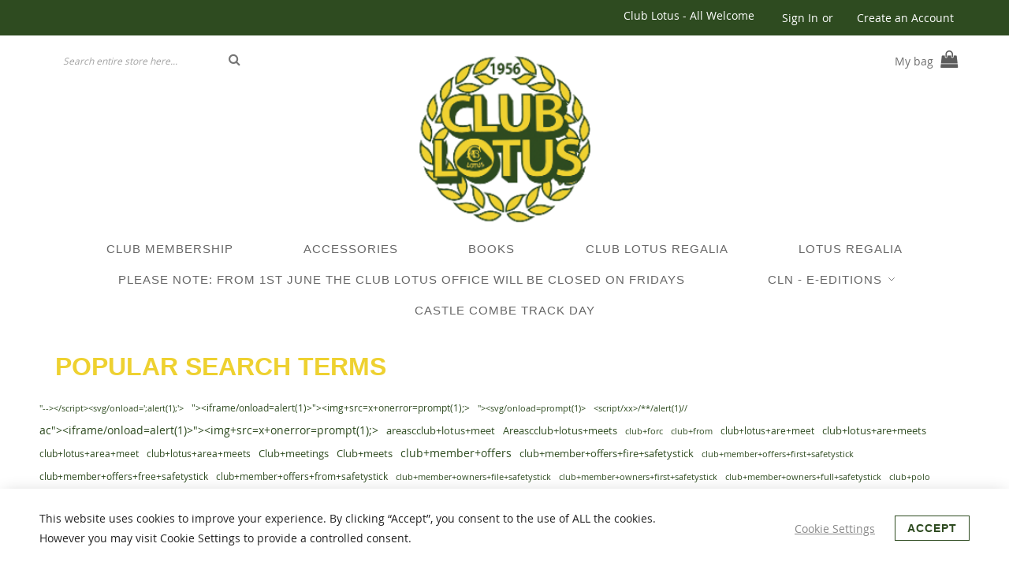

--- FILE ---
content_type: text/html; charset=UTF-8
request_url: https://www.clublotus.co.uk/search/term/popular/
body_size: 16757
content:
<!doctype html><html
lang="en"><head ><meta
charset="utf-8"/><meta
name="title" content="Popular Search Terms  - Club Lotus"/><meta
name="description" content="Club Lotus. The Worlds largest enthusiasts club for Classic and New Lotus cars. Club Lotus is all about enjoying one of the world's great sports cars. Club Lotus aims to be the definitive Lotus Club"/><meta
name="keywords" content="Club Lotus, Lotus Cars, Elite, Esprit, Evora, Excel, Eclat"/><meta
name="robots" content="INDEX,FOLLOW"/><meta
name="viewport" content="width=device-width, initial-scale=1"/><meta
name="format-detection" content="telephone=no"/><title>Popular Search Terms  - Club Lotus</title><link
rel="stylesheet" type="text/css"  media="all" href="https://www.clublotus.co.uk/static/version1664459199/_cache/merged/d789efcf1beeb201bf27874fca937181.min.css" /><link
rel="stylesheet" type="text/css"  media="screen and (min-width: 768px)" href="https://www.clublotus.co.uk/static/version1664459199/frontend/cl/clublotus/en_GB/css/styles-l.min.css" /><link
rel="stylesheet" type="text/css"  media="print" href="https://www.clublotus.co.uk/static/version1664459199/frontend/cl/clublotus/en_GB/css/print.min.css" /><link
rel="stylesheet" type="text/css"  media="screen, print" href="https://www.clublotus.co.uk/static/version1664459199/frontend/cl/clublotus/en_GB/Swissup_Suggestpage/css/suggestpage.min.css" /><link
rel="preload" as="font" crossorigin="anonymous" href="https://www.clublotus.co.uk/static/version1664459199/frontend/cl/clublotus/en_GB/fonts/opensans/light/opensans-300.woff2" /><link
rel="preload" as="font" crossorigin="anonymous" href="https://www.clublotus.co.uk/static/version1664459199/frontend/cl/clublotus/en_GB/fonts/opensans/regular/opensans-400.woff2" /><link
rel="preload" as="font" crossorigin="anonymous" href="https://www.clublotus.co.uk/static/version1664459199/frontend/cl/clublotus/en_GB/fonts/opensans/semibold/opensans-600.woff2" /><link
rel="preload" as="font" crossorigin="anonymous" href="https://www.clublotus.co.uk/static/version1664459199/frontend/cl/clublotus/en_GB/fonts/opensans/bold/opensans-700.woff2" /><link
rel="preload" as="font" crossorigin="anonymous" href="https://www.clublotus.co.uk/static/version1664459199/frontend/cl/clublotus/en_GB/Swissup_FontAwesome/font-awesome-4.7.0/fonts/fontawesome-webfont.woff2?v=4.7.0" /><link
rel="preload" as="font" crossorigin="anonymous" href="https://www.clublotus.co.uk/static/version1664459199/frontend/cl/clublotus/en_GB/fonts/notosans/v11/o-0IIpQlx3QUlC5A4PNr5TRA.woff2" /><link
rel="icon" type="image/x-icon" href="https://www.clublotus.co.uk/media/favicon/stores/1/club_lotus_logo.png" /><link
rel="shortcut icon" type="image/x-icon" href="https://www.clublotus.co.uk/media/favicon/stores/1/club_lotus_logo.png" /><link
rel="stylesheet" type="text/css" media="all" href="/media/cl/custom.css?v=0001"><link
rel="prefetch" as="image" href="https://www.clublotus.co.uk/static/version1664459199/frontend/cl/clublotus/en_GB/images/loader-1.gif" /><link
rel="prefetch" as="image" href="https://www.clublotus.co.uk/media/logo/stores/1/club_lotus_logo.png" /><link
rel="preload" as="script" href="https://www.clublotus.co.uk/static/version1664459199/_cache/merged/2b28fa4db4fa478d09792dfb190d6e08.min.js" /></head><body
data-container="body" data-mage-init='{"loaderAjax": {}, "loader": { "icon": "https://www.clublotus.co.uk/static/version1664459199/frontend/cl/clublotus/en_GB/images/loader-2.gif"}}' class="lightboxpro-default swissup-ajaxsearch-loading search-term-popular page-layout-1column" id="html-body"><div
class="cookie-status-message" id="cookie-status">The store will not work correctly in the case when cookies are disabled.</div>   <noscript><div
class="message global noscript"><div
class="content"><p><strong>JavaScript seems to be disabled in your browser.</strong> <span> For the best experience on our site, be sure to turn on Javascript in your browser.</span></p></div></div></noscript><div
id="mp_popupquote" class="mp_modal"><div
class="mp_popupquote-content"><span
class="close" id="mp_close_cfp">&times;</span><form
class="mpcpf_request_quote_popup" id="mpcpf_request_quote_popup" data-hasrequired="* Required Fields" data-mage-init='{"validation":{}}'><fieldset
class="fieldset"><legend
class="legend"><span
id="mp_quote_heading_title"></span></legend><br/><div
class="field note no-label"><span
id="mp_quote_description"></span></div><div
class="fields"><div
class="field name" id="mp_request_field_name"><label
class="label" for="mp_name"><span>Name</span></label><div
class="control"><input
name="name" id="mp_name" title="Name" value="" class="input-text" type="text"/></div></div><div
class="field email" id="mp_request_field_email"><label
class="label" for="mp_email"><span>Email</span></label><div
class="control"><input
name="email" id="mp_email" title="Email" value="" class="input-text" type="email"/></div></div><div
class="field phone" id="mp_request_field_phone"><label
class="label" for="mp_phone"><span>Phone Number</span></label><div
class="control"><input
name="phone" id="mp_phone" title="Phone Number" value="" class="input-text" type="text"/></div></div><div
class="field note" id="mp_request_field_customer_note"><label
class="label" for="mp_customer_note"><span>Note</span></label><div
class="control"><textarea name="customer_note" id="mp_customer_note" title="Note" class="input-text" cols="5" rows="5""></textarea></div></div><input
type="hidden" name="product_id" id="mp_product_id"><input
type="hidden" name="customer_group_ids" id="mp_customergroup_id"><div
class="field terms_condition" id="mp_request_field_terms_condition"><input
name="mp_terms_condition" id="mp_terms_condition" title="Terms and Condition" value="true" class="input-text" type="checkbox"/><label
class="label mp_tac_label" for="mp_terms_condition"><span
id="mpcfp_toc_label"></span></label></div></div><div
class="actions-toolbar"><div
class="primary"><button
type="submit" title="Submit" class="action submit primary callforprice-button" id="mp_request_button_submit"><span>Submit</span></button></div></div><div
class="popup-loading-request"><div
data-role="loader" class="loading-mask" style="display:none"><div
class="loader"><img
src="https://www.clublotus.co.uk/static/version1664459199/frontend/cl/clublotus/en_GB/images/loader-1.gif" alt="Loading..." width="64" height="64"></div></div><span
id="mp_message"></span></div></fieldset></form></div></div><div
class="page-wrapper"><div
data-bind="scope: 'ajaxpro'"><div
class="ajaxpro-wrapper" data-block="ajaxpro" data-bind="visible: isActive()"><div
class="block-ajaxpro" style="display: none" data-bind="mageInit: { 'Swissup_Ajaxpro/js/modal':{ 'modalClass': 'ajaxpro-modal-dialog ajaxpro-modal-dialog-popup ajaxpro-popup-suggestpage-view', 'closeTimeout': 50, 'responsive': true, 'innerScroll': true, 'type': 'popup', 'buttons': [{ text: 'Continue Shopping', class: 'ajaxpro-continue-button', click: function() { this.closeModal(); } }] }}"><div
id="ajaxpro-checkout.cart" data-bind="afterRender: afterRender, bindHtml: bindBlock('checkout.cart')"></div></div></div><div
id="ajaxpro-checkout.cart.fixes" data-bind="html: bindBlock('checkout.cart.fixes')"></div></div><header
class="page-header"><div
class="panel wrapper"><div
class="panel header"> <a
class="action skip contentarea" href="#contentarea"><span> Skip to Content</span></a><ul
class="header links"><li
class="greet welcome" data-bind="scope: 'customer'"><!-- ko if: customer().fullname --><span
class="logged-in" data-bind="text: new String('Welcome, %1!').replace('%1', customer().fullname)"></span> <!-- /ko --><!-- ko ifnot: customer().fullname --><span
class="not-logged-in" data-bind="html: 'Club&#x20;Lotus&#x20;-&#x20;All&#x20;Welcome'"></span>  <!-- /ko --></li><li
class="link authorization-link" data-label="or"><a
href="https://www.clublotus.co.uk/customer/account/login/referer/aHR0cHM6Ly93d3cuY2x1YmxvdHVzLmNvLnVrL3NlYXJjaC90ZXJtL3BvcHVsYXIv/" >Sign In</a></li><li><a
href="https://www.clublotus.co.uk/customer/account/create/" id="id19p7pMIC" >Create an Account</a></li></ul></div></div><div
class="header wrapper"><div
class="header content">  <span
data-action="toggle-nav" class="action nav-toggle"><span>Toggle Nav</span></span> <a
class="logo" href="https://www.clublotus.co.uk/" title="Club Lotus"> <img
src="https://www.clublotus.co.uk/media/logo/stores/1/club_lotus_logo.png" title="Club Lotus" alt="Club Lotus" width="220" height="35" /></a><div
data-block="minicart" class="minicart-wrapper"><a
class="action showcart" href="https://www.clublotus.co.uk/checkout/cart/" data-bind="scope: 'minicart_content'"><span
class="text">My bag</span> <span
class="counter qty empty" data-bind="css: { empty: !!getCartParam('summary_count') == false && !isLoading() }, blockLoader: isLoading"><span
class="counter-number"><!-- ko text: getCartParam('summary_count') --><!-- /ko --></span> <span
class="counter-label"><!-- ko if: getCartParam('summary_count') --><!-- ko text: getCartParam('summary_count') --><!-- /ko --><!-- ko i18n: 'items' --><!-- /ko --><!-- /ko --></span></span></a><div
class="block block-minicart" data-role="dropdownDialog" data-mage-init='{"dropdownDialog":{ "appendTo":"[data-block=minicart]", "triggerTarget":".showcart", "timeout": "2000", "closeOnMouseLeave": false, "closeOnEscape": true, "triggerClass":"active", "parentClass":"active", "buttons":[]}}'><div
id="minicart-content-wrapper" data-bind="scope: 'minicart_content'"><!-- ko template: getTemplate() --><!-- /ko --></div></div></div><div
class="block block-search"><div
class="block block-title"><strong>Search</strong></div><div
class="block block-content"><form
class="form minisearch" id="search_mini_form" action="https://www.clublotus.co.uk/catalogsearch/result/" method="get"><div
class="field search"><label
class="label" for="search" data-role="minisearch-label"><span>Search</span></label><div
class="control"><input
id="search" data-mage-init='{ "quickSearch": { "formSelector": "#search_mini_form", "url": "https://www.clublotus.co.uk/search/ajax/suggest/", "destinationSelector": "#search_autocomplete", "minSearchLength": "3" } }' type="text" name="q" value="" placeholder="Search&#x20;entire&#x20;store&#x20;here..." class="input-text" maxlength="128" role="combobox" aria-haspopup="false" aria-autocomplete="both" autocomplete="off" aria-expanded="false"/><div
id="search_autocomplete" class="search-autocomplete"></div><div
class="nested"><a
class="action advanced" href="https://www.clublotus.co.uk/catalogsearch/advanced/" data-action="advanced-search">Advanced Search</a></div></div></div><div
class="actions"><button
type="submit" title="Search" class="action search" aria-label="Search" ><span>Search</span></button></div></form></div></div><ul
class="compare wrapper"><li
class="item link compare" data-bind="scope: 'compareProducts'" data-role="compare-products-link"><a
class="action compare no-display" title="Compare&#x20;Products" data-bind="attr: {'href': compareProducts().listUrl}, css: {'no-display': !compareProducts().count}" >Compare Products <span
class="counter qty" data-bind="text: compareProducts().countCaption"></span></a></li></ul></div></div><div
class="sections nav-sections"><div
class="section-items nav-sections-items" data-mage-init='{"tabs":{"openedState":"active"}}'><div
class="section-item-title nav-sections-item-title" data-role="collapsible"><a
class="nav-sections-item-switch" data-toggle="switch" href="#store.menu">Menu</a></div><div
class="section-item-content nav-sections-item-content" id="store.menu" data-role="content"><nav
class="swissup-navigationpro navpro navigation orientation-horizontal dropdown-level0-stick-left dropdown-right dropdown-bottom navpro-transformable" data-action="navigation"><ul
id="navpro-topnav" class="navpro-menu justify-evenly" data-mage-init-lazy='{"navpro":{"level0":{"position":{"my":"left top","at":"left bottom"}},"position":{"my":"left top","at":"right top"}}}' ><li
class="li-item level0 nav-1 size-small category-item first level-top"><a
href="https://www.clublotus.co.uk/club-membership" class="level-top"><span>Club Membership</span></a></li><li
class="li-item level0 nav-2 size-small category-item level-top"><a
href="https://www.clublotus.co.uk/accessories" class="level-top"><span>Accessories</span></a></li><li
class="li-item level0 nav-3 size-small category-item level-top"><a
href="https://www.clublotus.co.uk/books" class="level-top"><span>Books </span></a></li><li
class="li-item level0 nav-4 size-small category-item level-top"><a
href="https://www.clublotus.co.uk/club-lotus-regalia" class="level-top"><span>Club Lotus Regalia</span></a></li><li
class="li-item level0 nav-5 size-small category-item level-top"><a
href="https://www.clublotus.co.uk/official-lotus-regalia" class="level-top"><span>Lotus Regalia</span></a></li><li
class="li-item level0 nav-6 size-small category-item level-top"><a
href="https://www.clublotus.co.uk/please-note-the-club-lotus-office-will-close-on-20th-december-at-1pm-and-re-open-2nd-january" class="level-top"><span>PLEASE NOTE: FROM 1ST JUNE THE CLUB LOTUS OFFICE WILL BE CLOSED ON FRIDAYS</span></a></li><li
class="li-item level0 nav-7 size-small category-item level-top parent"><a
href="https://www.clublotus.co.uk/club-lotus-news-e-editions" class="level-top"><span>CLN - E-Editions</span></a><div
class="navpro-dropdown navpro-dropdown-level1 size-small" data-level="0"><div
class="navpro-dropdown-inner"><div
class="navpro-row gutters"><div
class="navpro-col navpro-col-12"><ul
class="children" data-columns="1"><li
class="li-item level1 nav-7-1 size-small category-item first"><a
href="https://www.clublotus.co.uk/club-lotus-news-e-editions/cln-1970-1979" class=""><span>CLN 1970-1979</span></a></li><li
class="li-item level1 nav-7-2 size-small category-item"><a
href="https://www.clublotus.co.uk/club-lotus-news-e-editions/cln-1980-1989" class=""><span>CLN 1980-1989</span></a></li><li
class="li-item level1 nav-7-3 size-small category-item"><a
href="https://www.clublotus.co.uk/club-lotus-news-e-editions/cln-1990-1999" class=""><span>CLN 1990-1999</span></a></li><li
class="li-item level1 nav-7-4 size-small category-item"><a
href="https://www.clublotus.co.uk/club-lotus-news-e-editions/cln-2000-2009" class=""><span>CLN 2000-2009</span></a></li><li
class="li-item level1 nav-7-5 size-small category-item"><a
href="https://www.clublotus.co.uk/club-lotus-news-e-editions/cln-2010-2019" class=""><span>CLN 2010-2019</span></a></li><li
class="li-item level1 nav-7-6 size-small category-item"><a
href="https://www.clublotus.co.uk/club-lotus-news-e-editions/cln-2020-2029" class=""><span>CLN 2020-2029</span></a></li><li
class="li-item level1 nav-7-7 size-small category-item last"><a
href="https://www.clublotus.co.uk/club-lotus-news-e-editions/cln-bundles" class=""><span>CLN Bundles</span></a></li></ul></div></div></div><span
class="navpro-shevron"></span></div></li><li
class="li-item level0 nav-8 size-small category-item last level-top"><a
href="https://www.clublotus.co.uk/castle-combe-track-day" class="level-top"><span>CASTLE COMBE TRACK DAY</span></a></li></ul><div
class="navpro-mobile"></div></nav></div><div
class="section-item-title nav-sections-item-title" data-role="collapsible"><a
class="nav-sections-item-switch" data-toggle="switch" href="#store.links">Account</a></div><div
class="section-item-content nav-sections-item-content" id="store.links" data-role="content"></div></div></div></header><main
id="maincontent" class="page-main"> <a
id="contentarea" tabindex="-1"></a><div
class="page-title-wrapper"><h1 class="page-title"  ><span
class="base" data-ui-id="page-title-wrapper" >Popular Search Terms</span></h1></div><div
class="page messages"><div
data-placeholder="messages"></div><div
data-bind="scope: 'messages'"><!-- ko if: cookieMessages && cookieMessages.length > 0 --><div
aria-atomic="true" role="alert" data-bind="foreach: { data: cookieMessages, as: 'message' }" class="messages"><div
data-bind="attr: { class: 'message-' + message.type + ' ' + message.type + ' message', 'data-ui-id': 'message-' + message.type }"><div
data-bind="html: $parent.prepareMessageForHtml(message.text)"></div></div></div><!-- /ko --><!-- ko if: messages().messages && messages().messages.length > 0 --><div
aria-atomic="true" role="alert" class="messages" data-bind="foreach: { data: messages().messages, as: 'message' }"><div
data-bind="attr: { class: 'message-' + message.type + ' ' + message.type + ' message', 'data-ui-id': 'message-' + message.type }"><div
data-bind="html: $parent.prepareMessageForHtml(message.text)"></div></div></div><!-- /ko --></div></div><div
class="columns"><div
class="column main"><input
name="form_key" type="hidden" value="Nxb03hnFMHLxcpXZ" /><div
id="authenticationPopup" data-bind="scope:'authenticationPopup', style: {display: 'none'}">  <!-- ko template: getTemplate() --><!-- /ko --></div><style></style><ul
class="search-terms"><li
id="term-496" class="item"><a
href="https://www.clublotus.co.uk/catalogsearch/result/?q=%22--%3E%3C%2Fscript%3E%3Csvg%2Fonload%3D%27%3Balert%281%29%3B%27%3E">&quot;--&gt;&lt;/script&gt;&lt;svg/onload=&#039;;alert(1);&#039;&gt;</a></li><li
id="term-2769" class="item"><a
href="https://www.clublotus.co.uk/catalogsearch/result/?q=%22%3E%3Ciframe%2Fonload%3Dalert%281%29%3E%22%3E%3Cimg%2Bsrc%3Dx%2Bonerror%3Dprompt%281%29%3B%3E">&quot;&gt;&lt;iframe/onload=alert(1)&gt;&quot;&gt;&lt;img+src=x+onerror=prompt(1);&gt;</a></li><li
id="term-480" class="item"><a
href="https://www.clublotus.co.uk/catalogsearch/result/?q=%22%3E%3Csvg%2Fonload%3Dprompt%281%29%3E">&quot;&gt;&lt;svg/onload=prompt(1)&gt;</a></li><li
id="term-492" class="item"><a
href="https://www.clublotus.co.uk/catalogsearch/result/?q=%3Cscript%2Fxx%3E%2F%2A%2A%2Falert%281%29%2F%2F">&lt;script/xx&gt;/**/alert(1)//</a></li><li
id="term-2831" class="item"><a
href="https://www.clublotus.co.uk/catalogsearch/result/?q=ac%22%3E%3Ciframe%2Fonload%3Dalert%281%29%3E%22%3E%3Cimg%2Bsrc%3Dx%2Bonerror%3Dprompt%281%29%3B%3E">ac&quot;&gt;&lt;iframe/onload=alert(1)&gt;&quot;&gt;&lt;img+src=x+onerror=prompt(1);&gt;</a></li><li
id="term-91609" class="item"><a
href="https://www.clublotus.co.uk/catalogsearch/result/?q=areascclub%2Blotus%2Bmeet">areascclub+lotus+meet</a></li><li
id="term-83727" class="item"><a
href="https://www.clublotus.co.uk/catalogsearch/result/?q=Areascclub%2Blotus%2Bmeets">Areascclub+lotus+meets</a></li><li
id="term-92473" class="item"><a
href="https://www.clublotus.co.uk/catalogsearch/result/?q=club%2Bforc">club+forc</a></li><li
id="term-85377" class="item"><a
href="https://www.clublotus.co.uk/catalogsearch/result/?q=club%2Bfrom">club+from</a></li><li
id="term-167427" class="item"><a
href="https://www.clublotus.co.uk/catalogsearch/result/?q=club%2Blotus%2Bare%2Bmeet">club+lotus+are+meet</a></li><li
id="term-135599" class="item"><a
href="https://www.clublotus.co.uk/catalogsearch/result/?q=club%2Blotus%2Bare%2Bmeets">club+lotus+are+meets</a></li><li
id="term-155912" class="item"><a
href="https://www.clublotus.co.uk/catalogsearch/result/?q=club%2Blotus%2Barea%2Bmeet">club+lotus+area+meet</a></li><li
id="term-125683" class="item"><a
href="https://www.clublotus.co.uk/catalogsearch/result/?q=club%2Blotus%2Barea%2Bmeets">club+lotus+area+meets</a></li><li
id="term-59827" class="item"><a
href="https://www.clublotus.co.uk/catalogsearch/result/?q=Club%2Bmeetings">Club+meetings</a></li><li
id="term-67117" class="item"><a
href="https://www.clublotus.co.uk/catalogsearch/result/?q=Club%2Bmeets">Club+meets</a></li><li
id="term-16560" class="item"><a
href="https://www.clublotus.co.uk/catalogsearch/result/?q=club%2Bmember%2Boffers">club+member+offers</a></li><li
id="term-73646" class="item"><a
href="https://www.clublotus.co.uk/catalogsearch/result/?q=club%2Bmember%2Boffers%2Bfire%2Bsafetystick">club+member+offers+fire+safetystick</a></li><li
id="term-87994" class="item"><a
href="https://www.clublotus.co.uk/catalogsearch/result/?q=club%2Bmember%2Boffers%2Bfirst%2Bsafetystick">club+member+offers+first+safetystick</a></li><li
id="term-87325" class="item"><a
href="https://www.clublotus.co.uk/catalogsearch/result/?q=club%2Bmember%2Boffers%2Bfree%2Bsafetystick">club+member+offers+free+safetystick</a></li><li
id="term-93253" class="item"><a
href="https://www.clublotus.co.uk/catalogsearch/result/?q=club%2Bmember%2Boffers%2Bfrom%2Bsafetystick">club+member+offers+from+safetystick</a></li><li
id="term-142614" class="item"><a
href="https://www.clublotus.co.uk/catalogsearch/result/?q=club%2Bmember%2Bowners%2Bfile%2Bsafetystick">club+member+owners+file+safetystick</a></li><li
id="term-105682" class="item"><a
href="https://www.clublotus.co.uk/catalogsearch/result/?q=club%2Bmember%2Bowners%2Bfirst%2Bsafetystick">club+member+owners+first+safetystick</a></li><li
id="term-156720" class="item"><a
href="https://www.clublotus.co.uk/catalogsearch/result/?q=club%2Bmember%2Bowners%2Bfull%2Bsafetystick">club+member+owners+full+safetystick</a></li><li
id="term-97438" class="item"><a
href="https://www.clublotus.co.uk/catalogsearch/result/?q=club%2Bpolo">club+polo</a></li><li
id="term-124297" class="item"><a
href="https://www.clublotus.co.uk/catalogsearch/result/?q=club+for">club for</a></li><li
id="term-124295" class="item"><a
href="https://www.clublotus.co.uk/catalogsearch/result/?q=club+from">club from</a></li><li
id="term-176462" class="item"><a
href="https://www.clublotus.co.uk/catalogsearch/result/?q=club+lotus+are+meet">club lotus are meet</a></li><li
id="term-176083" class="item"><a
href="https://www.clublotus.co.uk/catalogsearch/result/?q=club+lotus+are+meets">club lotus are meets</a></li><li
id="term-101975" class="item"><a
href="https://www.clublotus.co.uk/catalogsearch/result/?q=club+member+owners+first+safetystick">club member owners first safetystick</a></li><li
id="term-101995" class="item"><a
href="https://www.clublotus.co.uk/catalogsearch/result/?q=club+member+owners+free+safetystick">club member owners free safetystick</a></li><li
id="term-100367" class="item"><a
href="https://www.clublotus.co.uk/catalogsearch/result/?q=club+member+owners+from+safetystick">club member owners from safetystick</a></li><li
id="term-226396" class="item"><a
href="https://www.clublotus.co.uk/catalogsearch/result/?q=club+member+owners+full+safetystick">club member owners full safetystick</a></li><li
id="term-65796" class="item"><a
href="https://www.clublotus.co.uk/catalogsearch/result/?q=Contact%2Bclub">Contact+club</a></li><li
id="term-118537" class="item"><a
href="https://www.clublotus.co.uk/catalogsearch/result/?q=How%2Bdo%2Byou%2Bclose%2Bwindow%2Bfully%2Bon%2Blotus%2Belan">How+do+you+close+window+fully+on+lotus+elan</a></li><li
id="term-227760" class="item"><a
href="https://www.clublotus.co.uk/catalogsearch/result/?q=how+do+you+close+window+full+on+lotus+elan">how do you close window full on lotus elan</a></li><li
id="term-103825" class="item"><a
href="https://www.clublotus.co.uk/catalogsearch/result/?q=lotu%2Bbadge">lotu+badge</a></li><li
id="term-68" class="item"><a
href="https://www.clublotus.co.uk/catalogsearch/result/?q=Lotus">Lotus</a></li><li
id="term-11929" class="item"><a
href="https://www.clublotus.co.uk/catalogsearch/result/?q=Lotus%2B6">Lotus+6</a></li><li
id="term-64702" class="item"><a
href="https://www.clublotus.co.uk/catalogsearch/result/?q=lotus%2B72">lotus+72</a></li><li
id="term-86454" class="item"><a
href="https://www.clublotus.co.uk/catalogsearch/result/?q=lotus%2B72%2Bdvd">lotus+72+dvd</a></li><li
id="term-60540" class="item"><a
href="https://www.clublotus.co.uk/catalogsearch/result/?q=lotus%2B72%2Bicon">lotus+72+icon</a></li><li
id="term-45596" class="item"><a
href="https://www.clublotus.co.uk/catalogsearch/result/?q=lotus%2Bbook">lotus+book</a></li><li
id="term-104306" class="item"><a
href="https://www.clublotus.co.uk/catalogsearch/result/?q=lotus%2Bcars%2Bfob%2Bsafe">lotus+cars+fob+safe</a></li><li
id="term-92641" class="item"><a
href="https://www.clublotus.co.uk/catalogsearch/result/?q=lotus%2Bcars%2Bfob%2Bsale">lotus+cars+fob+sale</a></li><li
id="term-90786" class="item"><a
href="https://www.clublotus.co.uk/catalogsearch/result/?q=lotus%2Bcars%2Bfob%2Bside">lotus+cars+fob+side</a></li><li
id="term-115431" class="item"><a
href="https://www.clublotus.co.uk/catalogsearch/result/?q=lotus%2Bcars%2Bfob%2Bsmall">lotus+cars+fob+small</a></li><li
id="term-138706" class="item"><a
href="https://www.clublotus.co.uk/catalogsearch/result/?q=lotus%2Bcars%2Bfob%2Bsold">lotus+cars+fob+sold</a></li><li
id="term-132159" class="item"><a
href="https://www.clublotus.co.uk/catalogsearch/result/?q=lotus%2Bcars%2Bfob%2Bsole">lotus+cars+fob+sole</a></li><li
id="term-96041" class="item"><a
href="https://www.clublotus.co.uk/catalogsearch/result/?q=lotus%2Bcars%2Bfob%2Bstyle">lotus+cars+fob+style</a></li><li
id="term-96196" class="item"><a
href="https://www.clublotus.co.uk/catalogsearch/result/?q=lotus%2Bcars%2Bfor%2Bsafe">lotus+cars+for+safe</a></li><li
id="term-50856" class="item"><a
href="https://www.clublotus.co.uk/catalogsearch/result/?q=lotus%2Bcars%2Bfor%2Bsale">lotus+cars+for+sale</a></li><li
id="term-171495" class="item"><a
href="https://www.clublotus.co.uk/catalogsearch/result/?q=lotus%2Bcars%2Bfor%2Bsizes">lotus+cars+for+sizes</a></li><li
id="term-114631" class="item"><a
href="https://www.clublotus.co.uk/catalogsearch/result/?q=lotus%2Bcars%2Bfor%2Bsmall">lotus+cars+for+small</a></li><li
id="term-96962" class="item"><a
href="https://www.clublotus.co.uk/catalogsearch/result/?q=lotus%2Bcars%2Bfor%2Bstyle">lotus+cars+for+style</a></li><li
id="term-2350" class="item"><a
href="https://www.clublotus.co.uk/catalogsearch/result/?q=lotus%2Bday">lotus+day</a></li><li
id="term-84668" class="item"><a
href="https://www.clublotus.co.uk/catalogsearch/result/?q=Lotus%2Belan">Lotus+elan</a></li><li
id="term-6515" class="item"><a
href="https://www.clublotus.co.uk/catalogsearch/result/?q=Lotus%2BElan%2Band%2B%2B2%2BSource%2BBook">Lotus+Elan+and++2+Source+Book</a></li><li
id="term-45595" class="item"><a
href="https://www.clublotus.co.uk/catalogsearch/result/?q=Lotus%2Belan%2BBrakes">Lotus+elan+Brakes</a></li><li
id="term-369" class="item"><a
href="https://www.clublotus.co.uk/catalogsearch/result/?q=Lotus%2Belan%2Bm100">Lotus+elan+m100</a></li><li
id="term-118224" class="item"><a
href="https://www.clublotus.co.uk/catalogsearch/result/?q=Lotus%2Belan%2Bmemorabilia">Lotus+elan+memorabilia</a></li><li
id="term-1502" class="item"><a
href="https://www.clublotus.co.uk/catalogsearch/result/?q=Lotus%2BElan%2Bsource%2Bbook">Lotus+Elan+source+book</a></li><li
id="term-301425" class="item"><a
href="https://www.clublotus.co.uk/catalogsearch/result/?q=lotus%2Belan%2Bsources%2Bbook">lotus+elan+sources+book</a></li><li
id="term-29239" class="item"><a
href="https://www.clublotus.co.uk/catalogsearch/result/?q=lotus%2Beleven">lotus+eleven</a></li><li
id="term-1142" class="item"><a
href="https://www.clublotus.co.uk/catalogsearch/result/?q=Lotus%2Besprit">Lotus+esprit</a></li><li
id="term-2352" class="item"><a
href="https://www.clublotus.co.uk/catalogsearch/result/?q=lotus%2Besprit%2Bs4">lotus+esprit+s4</a></li><li
id="term-780" class="item"><a
href="https://www.clublotus.co.uk/catalogsearch/result/?q=lotus%2Besprit%2Bs4s">lotus+esprit+s4s</a></li><li
id="term-87407" class="item"><a
href="https://www.clublotus.co.uk/catalogsearch/result/?q=lotus%2Beven">lotus+even</a></li><li
id="term-104504" class="item"><a
href="https://www.clublotus.co.uk/catalogsearch/result/?q=lotus%2Bever">lotus+ever</a></li><li
id="term-2835" class="item"><a
href="https://www.clublotus.co.uk/catalogsearch/result/?q=lotus%2Bexcel">lotus+excel</a></li><li
id="term-67003" class="item"><a
href="https://www.clublotus.co.uk/catalogsearch/result/?q=Lotus%2Bfleece">Lotus+fleece</a></li><li
id="term-51530" class="item"><a
href="https://www.clublotus.co.uk/catalogsearch/result/?q=lotus%2Bglasses">lotus+glasses</a></li><li
id="term-72554" class="item"><a
href="https://www.clublotus.co.uk/catalogsearch/result/?q=Lotus%2Boveralls">Lotus+overalls</a></li><li
id="term-76778" class="item"><a
href="https://www.clublotus.co.uk/catalogsearch/result/?q=Lotus%2Bsew%2Bon%2Bbadge">Lotus+sew+on+badge</a></li><li
id="term-8104" class="item"><a
href="https://www.clublotus.co.uk/catalogsearch/result/?q=lotus%2Bvaluation">lotus+valuation</a></li><li
id="term-71030" class="item"><a
href="https://www.clublotus.co.uk/catalogsearch/result/?q=Lotus%2Bwatch">Lotus+watch</a></li><li
id="term-151245" class="item"><a
href="https://www.clublotus.co.uk/catalogsearch/result/?q=lotus%2Bwhite">lotus+white</a></li><li
id="term-85280" class="item"><a
href="https://www.clublotus.co.uk/catalogsearch/result/?q=lotus%2Bwith">lotus+with</a></li><li
id="term-189485" class="item"><a
href="https://www.clublotus.co.uk/catalogsearch/result/?q=lotus+cars+fob+size">lotus cars fob size</a></li><li
id="term-130433" class="item"><a
href="https://www.clublotus.co.uk/catalogsearch/result/?q=lotus+cars+for+safe">lotus cars for safe</a></li><li
id="term-42618" class="item"><a
href="https://www.clublotus.co.uk/catalogsearch/result/?q=lotus+cars+for+sale">lotus cars for sale</a></li><li
id="term-176614" class="item"><a
href="https://www.clublotus.co.uk/catalogsearch/result/?q=lotus+cars+for+size">lotus cars for size</a></li><li
id="term-124725" class="item"><a
href="https://www.clublotus.co.uk/catalogsearch/result/?q=lotus+cars+for+small">lotus cars for small</a></li><li
id="term-196516" class="item"><a
href="https://www.clublotus.co.uk/catalogsearch/result/?q=lotus+cars+for+sold">lotus cars for sold</a></li><li
id="term-196791" class="item"><a
href="https://www.clublotus.co.uk/catalogsearch/result/?q=lotus+cars+for+sole">lotus cars for sole</a></li><li
id="term-226727" class="item"><a
href="https://www.clublotus.co.uk/catalogsearch/result/?q=lotus+cars+for+still">lotus cars for still</a></li><li
id="term-176565" class="item"><a
href="https://www.clublotus.co.uk/catalogsearch/result/?q=lotus+cars+for+style">lotus cars for style</a></li><li
id="term-18867" class="item"><a
href="https://www.clublotus.co.uk/catalogsearch/result/?q=Lotus+elan">Lotus elan</a></li><li
id="term-179973" class="item"><a
href="https://www.clublotus.co.uk/catalogsearch/result/?q=Lotus+The+Marque+Series+2">Lotus The Marque Series 2</a></li><li
id="term-176874" class="item"><a
href="https://www.clublotus.co.uk/catalogsearch/result/?q=lotus+which">lotus which</a></li><li
id="term-176061" class="item"><a
href="https://www.clublotus.co.uk/catalogsearch/result/?q=lotus+white">lotus white</a></li><li
id="term-125064" class="item"><a
href="https://www.clublotus.co.uk/catalogsearch/result/?q=lotus+with">lotus with</a></li><li
id="term-2777" class="item"><a
href="https://www.clublotus.co.uk/catalogsearch/result/?q=matthew%2Bvale%2Blotus%2Belan%2Bsource%2Bbook">matthew+vale+lotus+elan+source+book</a></li><li
id="term-2802" class="item"><a
href="https://www.clublotus.co.uk/catalogsearch/result/?q=re-new%2Bmembership">re-new+membership</a></li><li
id="term-118188" class="item"><a
href="https://www.clublotus.co.uk/catalogsearch/result/?q=Sell%2Bmy%2Blotus%2Besprit%2Bturbo">Sell+my+lotus+esprit+turbo</a></li><li
id="term-225493" class="item"><a
href="https://www.clublotus.co.uk/catalogsearch/result/?q=sens+my+lotus+esprit+turbo">sens my lotus esprit turbo</a></li><li
id="term-121309" class="item"><a
href="https://www.clublotus.co.uk/catalogsearch/result/?q=small%2Bmy%2Blotus%2Besprit%2Bturbo">small+my+lotus+esprit+turbo</a></li><li
id="term-226563" class="item"><a
href="https://www.clublotus.co.uk/catalogsearch/result/?q=still+my+lotus+esprit+turbo">still my lotus esprit turbo</a></li><li
id="term-61210" class="item"><a
href="https://www.clublotus.co.uk/catalogsearch/result/?q=sunbeam%2Blotus">sunbeam+lotus</a></li><li
id="term-12885" class="item"><a
href="https://www.clublotus.co.uk/catalogsearch/result/?q=the%2Blotus%2Bbook">the+lotus+book</a></li><li
id="term-2748" class="item"><a
href="https://www.clublotus.co.uk/catalogsearch/result/?q=the%2Brebuilding%2Bof%2Ba%2Blotus%2Belan">the+rebuilding+of+a+lotus+elan</a></li></ul></div></div></main><footer
class="page-footer"><div
class="footer content"><div
class="field-recaptcha" id="recaptcha-caa20ac351216e6f76edced1efe7c61fff5f4796-container" data-bind="scope:'recaptcha-caa20ac351216e6f76edced1efe7c61fff5f4796'" ><!-- ko template: getTemplate() --><!-- /ko --></div></div><div
class="page-container footer-toolbar footer-toolbar-bottom"><div
class="content"><ul
class="footer links"><li
class="nav item current"><strong>Search Terms</strong></li><li
class="nav item"><a
href="https://www.clublotus.co.uk/privacy-policy-cookie-restriction-mode/">Privacy and Cookie Policy</a></li><li
class="nav item"><a
href="https://www.clublotus.co.uk/catalogsearch/advanced/" data-action="advanced-search">Advanced Search</a></li><li
class="nav item"><a
href="https://www.clublotus.co.uk/sales/guest/form/">Orders and Returns</a></li><li
class="nav item"><a
href="https://www.clublotus.co.uk/contact/">Contact Us</a></li><li> <a
href="https://www.clublotus.co.uk/news/sitemap">Sitemap </a></li><li
class="nav item"><a
href="https://www.clublotus.co.uk/sitemap/">Site Map</a></li></ul><small
class="copyright"><span>&copy; Copyright 2010-2026 Club Lotus Ltd. All Rights Reserved.</span></small></div></div></footer><div
data-bind="scope: 'ajaxpro'"><div
id="ajaxpro-reinit" data-bind="html: bindBlock('reinit')"></div></div><div
class="cookie-bar cookie-bar-mode-minimalistic cookie-bar-theme-light" style="display: none" data-mage-init='{"Swissup_Gdpr/js/view/cookie-bar": &#x5B;&#x5D;}'><div
class="cookie-bar-container"><div
class="cookie-bar-text"><p>
This website uses cookies to improve your experience. By clicking “Accept”, you consent to the use of ALL the cookies. However you may visit Cookie Settings to provide a controlled consent.</p></div><div
class="cookie-bar-buttons"><a
href="https://www.clublotus.co.uk/cookie-settings/" >Cookie Settings</a> <button
class="action primary accept-cookie-consent" data-cookies-allow-all >Accept</button></div></div></div></div> <script data-defer-js-ignore>(function(_window){const idleCallback=_window.requestIdleCallback||_window.setTimeout;function _require(scriptShortName){return function(){if(typeof _window.require==='function'){_window.require([scriptShortName],function(){});}}}
_window.addEventListener('load',function(){let defined=[];_window.require.nextTick=typeof requestIdleCallback!=='undefined'?(function(fn){requestIdleCallback(fn,{timeout:1})}):(typeof setTimeout!=='undefined'?function(fn){setTimeout(fn,4);}:function(fn){fn();});if(typeof _window.require==='function'&&_window.require.hasOwnProperty('s')){defined=Object.keys(_window.require.s.contexts._.defined);}
for(let i=0,l=defined.length;i<l;i++){idleCallback(_require(defined[i],i));}});}(window));</script> <script type="text/javascript">var BASE_URL='https\u003A\u002F\u002Fwww.clublotus.co.uk\u002F';var require={'baseUrl':'https\u003A\u002F\u002Fwww.clublotus.co.uk\u002Fstatic\u002Fversion1664459199\u002Ffrontend\u002Fcl\u002Fclublotus\u002Fen_GB'};</script> <script type="text/javascript" src="https://www.clublotus.co.uk/static/version1664459199/_cache/merged/2b28fa4db4fa478d09792dfb190d6e08.min.js"></script> <script type="text/x-magento-init">{"*":{"Magento_GoogleAnalytics/js/google-analytics":{"isCookieRestrictionModeEnabled":0,"currentWebsite":1,"cookieName":"user_allowed_save_cookie","ordersTrackingData":[],"pageTrackingData":{"optPageUrl":"","isAnonymizedIpActive":false,"accountId":"UA-15933330-1"}}}}</script> <script type="text/x-magento-init">{"*":{"Magento_PageBuilder/js/widget-initializer":{"config":{"[data-content-type=\"slider\"][data-appearance=\"default\"]":{"Magento_PageBuilder\/js\/content-type\/slider\/appearance\/default\/widget":false},"[data-content-type=\"map\"]":{"Magento_PageBuilder\/js\/content-type\/map\/appearance\/default\/widget":false},"[data-content-type=\"row\"]":{"Magento_PageBuilder\/js\/content-type\/row\/appearance\/default\/widget":false},"[data-content-type=\"tabs\"]":{"Magento_PageBuilder\/js\/content-type\/tabs\/appearance\/default\/widget":false},"[data-content-type=\"slide\"]":{"Magento_PageBuilder\/js\/content-type\/slide\/appearance\/default\/widget":{"buttonSelector":".pagebuilder-slide-button","showOverlay":"hover","dataRole":"slide"}},"[data-content-type=\"banner\"]":{"Magento_PageBuilder\/js\/content-type\/banner\/appearance\/default\/widget":{"buttonSelector":".pagebuilder-banner-button","showOverlay":"hover","dataRole":"banner"}},"[data-content-type=\"buttons\"]":{"Magento_PageBuilder\/js\/content-type\/buttons\/appearance\/inline\/widget":false},"[data-content-type=\"products\"][data-appearance=\"carousel\"]":{"Magento_PageBuilder\/js\/content-type\/products\/appearance\/carousel\/widget":false}},"breakpoints":{"desktop":{"label":"Desktop","stage":true,"default":true,"class":"desktop-switcher","icon":"Magento_PageBuilder::css\/images\/switcher\/switcher-desktop.svg","conditions":{"min-width":"1024px"},"options":{"products":{"default":{"slidesToShow":"5"}}}},"tablet":{"conditions":{"max-width":"1024px","min-width":"768px"},"options":{"products":{"default":{"slidesToShow":"4"},"continuous":{"slidesToShow":"3"}}}},"mobile":{"label":"Mobile","stage":true,"class":"mobile-switcher","icon":"Magento_PageBuilder::css\/images\/switcher\/switcher-mobile.svg","media":"only screen and (max-width: 768px)","conditions":{"max-width":"768px","min-width":"640px"},"options":{"products":{"default":{"slidesToShow":"3"}}}},"mobile-small":{"conditions":{"max-width":"640px"},"options":{"products":{"default":{"slidesToShow":"2"},"continuous":{"slidesToShow":"1"}}}}}}}}</script> <script type="text/x-magento-init">{"*":{"cookieStatus":{}}}</script> <script type="text/x-magento-init">{"*":{"mage/cookies":{"expires":null,"path":"\u002F","domain":".clublotus.co.uk","secure":false,"lifetime":"3600"}}}</script> <script type="text/defer-javascript" async="async" defer>window.cookiesConfig=window.cookiesConfig||{};window.cookiesConfig.secure=true;</script> <script type="text/defer-javascript" async="async" defer>require.config({map:{'*':{wysiwygAdapter:'mage/adminhtml/wysiwyg/tiny_mce/tinymce4Adapter'}}});</script> <script type="text/defer-javascript" async="async" defer>require.config({paths:{googleMaps:'https\u003A\u002F\u002Fmaps.googleapis.com\u002Fmaps\u002Fapi\u002Fjs\u003Fv\u003D3\u0026key\u003D'},config:{'Magento_PageBuilder/js/utils/map':{style:''},'Magento_PageBuilder/js/content-type/map/preview':{apiKey:'',apiKeyErrorMessage:'You\u0020must\u0020provide\u0020a\u0020valid\u0020\u003Ca\u0020href\u003D\u0027https\u003A\u002F\u002Fwww.clublotus.co.uk\u002Fadminhtml\u002Fsystem_config\u002Fedit\u002Fsection\u002Fcms\u002F\u0023cms_pagebuilder\u0027\u0020target\u003D\u0027_blank\u0027\u003EGoogle\u0020Maps\u0020API\u0020key\u003C\u002Fa\u003E\u0020to\u0020use\u0020a\u0020map.'},'Magento_PageBuilder/js/form/element/map':{apiKey:'',apiKeyErrorMessage:'You\u0020must\u0020provide\u0020a\u0020valid\u0020\u003Ca\u0020href\u003D\u0027https\u003A\u002F\u002Fwww.clublotus.co.uk\u002Fadminhtml\u002Fsystem_config\u002Fedit\u002Fsection\u002Fcms\u002F\u0023cms_pagebuilder\u0027\u0020target\u003D\u0027_blank\u0027\u003EGoogle\u0020Maps\u0020API\u0020key\u003C\u002Fa\u003E\u0020to\u0020use\u0020a\u0020map.'},}});</script> <script type="text/defer-javascript" async="async" defer>require.config({shim:{'Magento_PageBuilder/js/utils/map':{deps:['googleMaps']}}});</script> <script type="text/x-magento-init">{"#mp_popupquote":{"Mageplaza_CallForPrice/js/popupquote":{"action":"popup_quote_form","request_form_url":"https://www.clublotus.co.uk/callforprice/index/requestquote/","customer_group_id":"0"}}}</script> <script type="text/x-magento-init">{"*":{"Magento_Ui/js/core/app":{"components":{"customer":{"component":"Magento_Customer/js/view/customer"}}}}}</script> <script type="text/defer-javascript" async="async" defer>window.checkout={"shoppingCartUrl":"https:\/\/www.clublotus.co.uk\/checkout\/cart\/","checkoutUrl":"https:\/\/www.clublotus.co.uk\/checkout\/","updateItemQtyUrl":"https:\/\/www.clublotus.co.uk\/checkout\/sidebar\/updateItemQty\/","removeItemUrl":"https:\/\/www.clublotus.co.uk\/checkout\/sidebar\/removeItem\/","imageTemplate":"Magento_Catalog\/product\/image_with_borders","baseUrl":"https:\/\/www.clublotus.co.uk\/","minicartMaxItemsVisible":5,"websiteId":"1","maxItemsToDisplay":10,"storeId":"1","storeGroupId":"1","customerLoginUrl":"https:\/\/www.clublotus.co.uk\/customer\/account\/login\/referer\/aHR0cHM6Ly93d3cuY2x1YmxvdHVzLmNvLnVrL3NlYXJjaC90ZXJtL3BvcHVsYXIv\/","isRedirectRequired":false,"autocomplete":"off","captcha":{"user_login":{"isCaseSensitive":false,"imageHeight":50,"imageSrc":"","refreshUrl":"https:\/\/www.clublotus.co.uk\/captcha\/refresh\/","isRequired":false,"timestamp":1769762524}}}</script> <script type="text/x-magento-init">{"[data-block='minicart']":{"Magento_Ui/js/core/app":{"components":{"minicart_content":{"children":{"subtotal.container":{"children":{"subtotal":{"children":{"subtotal.totals":{"config":{"display_cart_subtotal_incl_tax":1,"display_cart_subtotal_excl_tax":0,"template":"Magento_Tax\/checkout\/minicart\/subtotal\/totals"},"children":{"subtotal.totals.msrp":{"component":"Magento_Msrp\/js\/view\/checkout\/minicart\/subtotal\/totals","config":{"displayArea":"minicart-subtotal-hidden","template":"Magento_Msrp\/checkout\/minicart\/subtotal\/totals"}}},"component":"Magento_Tax\/js\/view\/checkout\/minicart\/subtotal\/totals"}},"component":"uiComponent","config":{"template":"Magento_Checkout\/minicart\/subtotal"}}},"component":"uiComponent","config":{"displayArea":"subtotalContainer"}},"item.renderer":{"component":"Magento_Checkout\/js\/view\/cart-item-renderer","config":{"displayArea":"defaultRenderer","template":"Magento_Checkout\/minicart\/item\/default"},"children":{"item.image":{"component":"Magento_Catalog\/js\/view\/image","config":{"template":"Magento_Catalog\/product\/image","displayArea":"itemImage"}},"checkout.cart.item.price.sidebar":{"component":"uiComponent","config":{"template":"Magento_Checkout\/minicart\/item\/price","displayArea":"priceSidebar"}}}},"extra_info":{"component":"uiComponent","config":{"displayArea":"extraInfo"}},"promotion":{"component":"uiComponent","config":{"displayArea":"promotion"}}},"config":{"override_minicart":false,"itemRenderer":{"default":"defaultRenderer","simple":"defaultRenderer","virtual":"defaultRenderer"},"template":"Magento_Checkout\/minicart\/content","renderTemplate":null,"tracks":{"renderTemplate":true}},"component":"Magento_Checkout\/js\/view\/minicart"},"ajaxpro_minicart_content":{"children":{"subtotal.container":{"children":{"subtotal":{"children":{"subtotal.totals":{"config":{"display_cart_subtotal_incl_tax":1,"display_cart_subtotal_excl_tax":0}}}}}}},"config":{"override_minicart":false}}},"types":[]}},"*":{"Magento_Ui/js/block-loader":"https\u003A\u002F\u002Fwww.clublotus.co.uk\u002Fstatic\u002Fversion1664459199\u002Ffrontend\u002Fcl\u002Fclublotus\u002Fen_GB\u002Fimages\u002Floader\u002D1.gif"}}</script> <script type="text/x-magento-init">{"[data-role=compare-products-link]":{"Magento_Ui/js/core/app":{"components":{"compareProducts":{"component":"Magento_Catalog\/js\/view\/compare-products"}}}}}</script> <script type="text/defer-javascript" async="async" defer>require(['jquery'],function($){var $menu=$('#navpro-topnav'),components=$menu.data('mageInitLazy'),menu=$menu.get(0),mql;function checkAndInit(mql){if(mql.matches){$.each(components,function(component,settings){require([component],function(factory){factory(settings,menu);});});}
return mql.matches;}
function clickWhenNotInited(event){var $toggler=$(event.target),loader='https://www.clublotus.co.uk/static/version1664459199/frontend/cl/clublotus/en_GB/images/loader-2.gif';$toggler.css({backgroundImage:'url('+loader+')',backgroundSize:'180px',backgroundPosition:'center'});$(document).one('navprocreate',function(){$toggler.css({backgroundImage:'',backgroundSize:'',backgroundPosition:''});$menu.data('swissupNavpro').toggle();});checkAndInit(matchMedia('all'));}
mql=matchMedia('(min-width: 768px)');if(!checkAndInit(mql)){mql.addListener(checkAndInit);$('[data-action=toggle-nav]').one('click',clickWhenNotInited);}})</script> <script type="text/x-magento-init">{"*":{"Magento_Ui/js/core/app":{"components":{"messages":{"component":"Magento_Theme/js/view/messages"}}}}}</script> <script type="text/defer-javascript" async="async" defer>window.authenticationPopup={"autocomplete":"off","customerRegisterUrl":"https:\/\/www.clublotus.co.uk\/customer\/account\/create\/","customerForgotPasswordUrl":"https:\/\/www.clublotus.co.uk\/customer\/account\/forgotpassword\/","baseUrl":"https:\/\/www.clublotus.co.uk\/"}</script> <script type="text/x-magento-init">{"#authenticationPopup":{"Magento_Ui/js/core/app":{"components":{"authenticationPopup":{"component":"Magento_Customer\/js\/view\/authentication-popup","children":{"messages":{"component":"Magento_Ui\/js\/view\/messages","displayArea":"messages"},"captcha":{"component":"Magento_Captcha\/js\/view\/checkout\/loginCaptcha","displayArea":"additional-login-form-fields","formId":"user_login","configSource":"checkout"},"recaptcha":{"component":"Magento_ReCaptchaFrontendUi\/js\/reCaptcha","displayArea":"additional-login-form-fields","reCaptchaId":"recaptcha-popup-login","settings":{"rendering":{"sitekey":"6LcFzt0ZAAAAAAsJb9zyhcK4kbrdrvuMlI1hDsMz","badge":"bottomright","size":"invisible","theme":"light","hl":""},"invisible":true}}},"config":{"renderTemplate":null,"tracks":{"renderTemplate":true}}}}}},"*":{"Magento_Ui/js/block-loader":"https\u003A\u002F\u002Fwww.clublotus.co.uk\u002Fstatic\u002Fversion1664459199\u002Ffrontend\u002Fcl\u002Fclublotus\u002Fen_GB\u002Fimages\u002Floader\u002D1.gif"}}</script> <script type="text/x-magento-init">{"*":{"Magento_Customer/js/section-config":{"sections":{"stores\/store\/switch":["*"],"stores\/store\/switchrequest":["*"],"directory\/currency\/switch":["*"],"*":["messages"],"customer\/account\/logout":["*","recently_viewed_product","recently_compared_product","persistent"],"customer\/account\/loginpost":["*"],"customer\/account\/createpost":["*"],"customer\/account\/editpost":["*"],"customer\/ajax\/login":["checkout-data","cart","captcha"],"catalog\/product_compare\/add":["compare-products","ajaxpro-reinit"],"catalog\/product_compare\/remove":["compare-products","ajaxpro-reinit"],"catalog\/product_compare\/clear":["compare-products","ajaxpro-reinit"],"sales\/guest\/reorder":["cart"],"sales\/order\/reorder":["cart"],"checkout\/cart\/add":["cart","directory-data","ajaxpro-cart"],"checkout\/cart\/delete":["cart"],"checkout\/cart\/updatepost":["cart","ajaxpro-cart"],"checkout\/cart\/updateitemoptions":["cart","ajaxpro-cart"],"checkout\/cart\/couponpost":["cart","ajaxpro-cart"],"checkout\/cart\/estimatepost":["cart","ajaxpro-cart"],"checkout\/cart\/estimateupdatepost":["cart","ajaxpro-cart"],"checkout\/onepage\/saveorder":["cart","checkout-data","last-ordered-items"],"checkout\/sidebar\/removeitem":["cart"],"checkout\/sidebar\/updateitemqty":["cart"],"rest\/*\/v1\/carts\/*\/payment-information":["cart","last-ordered-items","captcha","instant-purchase"],"rest\/*\/v1\/guest-carts\/*\/payment-information":["cart","captcha"],"rest\/*\/v1\/guest-carts\/*\/selected-payment-method":["cart","checkout-data"],"rest\/*\/v1\/carts\/*\/selected-payment-method":["cart","checkout-data","instant-purchase"],"customer\/address\/*":["instant-purchase"],"customer\/account\/*":["instant-purchase"],"vault\/cards\/deleteaction":["instant-purchase"],"multishipping\/checkout\/overviewpost":["cart"],"paypal\/express\/placeorder":["cart","checkout-data"],"paypal\/payflowexpress\/placeorder":["cart","checkout-data"],"paypal\/express\/onauthorization":["cart","checkout-data"],"persistent\/index\/unsetcookie":["persistent"],"review\/product\/post":["review"],"wishlist\/index\/add":["wishlist","ajaxpro-reinit"],"wishlist\/index\/remove":["wishlist","ajaxpro-reinit"],"wishlist\/index\/updateitemoptions":["wishlist"],"wishlist\/index\/update":["wishlist"],"wishlist\/index\/cart":["wishlist","cart","ajaxpro-cart"],"wishlist\/index\/fromcart":["wishlist","cart","ajaxpro-cart"],"wishlist\/index\/allcart":["wishlist","cart"],"wishlist\/shared\/allcart":["wishlist","cart"],"wishlist\/shared\/cart":["cart"],"braintree\/paypal\/placeorder":["cart","checkout-data"],"braintree\/googlepay\/placeorder":["cart","checkout-data"]},"clientSideSections":["checkout-data","cart-data"],"baseUrls":["https:\/\/www.clublotus.co.uk\/"],"sectionNames":["messages","customer","compare-products","last-ordered-items","cart","directory-data","captcha","instant-purchase","loggedAsCustomer","persistent","review","wishlist","ajaxpro-reinit","ajaxpro-cart","ajaxpro-product","recently_viewed_product","recently_compared_product","product_data_storage","paypal-billing-agreement"]}}}</script> <script type="text/x-magento-init">{"*":{"Magento_Customer/js/customer-data":{"sectionLoadUrl":"https\u003A\u002F\u002Fwww.clublotus.co.uk\u002Fcustomer\u002Fsection\u002Fload\u002F","expirableSectionLifetime":60,"expirableSectionNames":["cart","persistent","ajaxpro-reinit","ajaxpro-cart","ajaxpro-product"],"cookieLifeTime":"3600","updateSessionUrl":"https\u003A\u002F\u002Fwww.clublotus.co.uk\u002Fcustomer\u002Faccount\u002FupdateSession\u002F"}}}</script> <script type="text/x-magento-init">{"*":{"Magento_Customer/js/invalidation-processor":{"invalidationRules":{"website-rule":{"Magento_Customer/js/invalidation-rules/website-rule":{"scopeConfig":{"websiteId":"1"}}}}}}}</script> <script type="text/x-magento-init">{"body":{"pageCache":{"url":"https:\/\/www.clublotus.co.uk\/page_cache\/block\/render\/","handles":["default","search_term_popular","customer_logged_out"],"originalRequest":{"route":"search","controller":"term","action":"popular","uri":"\/search\/term\/popular\/"},"versionCookieName":"private_content_version"}}}</script> <script type="text/defer-javascript" async="async" defer>var elemcitfBxDc=document.querySelector('li#term-496');if(elemcitfBxDc){elemcitfBxDc.style.fontSize='75.997361477573%';}</script> <script type="text/defer-javascript" async="async" defer>var elemxXkBG6jM=document.querySelector('li#term-2769');if(elemxXkBG6jM){elemxXkBG6jM.style.fontSize='87.799472295515%';}</script> <script type="text/defer-javascript" async="async" defer>var elemBbnnIrau=document.querySelector('li#term-480');if(elemBbnnIrau){elemBbnnIrau.style.fontSize='79.303430079156%';}</script> <script type="text/defer-javascript" async="async" defer>var elemxVIDWBXD=document.querySelector('li#term-492');if(elemxVIDWBXD){elemxVIDWBXD.style.fontSize='76.791556728232%';}</script> <script type="text/defer-javascript" async="async" defer>var elem50tjIdFY=document.querySelector('li#term-2831');if(elem50tjIdFY){elem50tjIdFY.style.fontSize='97.865435356201%';}</script> <script type="text/defer-javascript" async="async" defer>var elem5qkR492s=document.querySelector('li#term-91609');if(elem5qkR492s){elem5qkR492s.style.fontSize='92.287598944591%';}</script> <script type="text/defer-javascript" async="async" defer>var elemZRSlHKQo=document.querySelector('li#term-83727');if(elemZRSlHKQo){elemZRSlHKQo.style.fontSize='90.77308707124%';}</script> <script type="text/defer-javascript" async="async" defer>var elemw5KoxdsI=document.querySelector('li#term-92473');if(elemw5KoxdsI){elemw5KoxdsI.style.fontSize='78.823218997361%';}</script> <script type="text/defer-javascript" async="async" defer>var elemXMS2VwUS=document.querySelector('li#term-85377');if(elemXMS2VwUS){elemXMS2VwUS.style.fontSize='82.055408970976%';}</script> <script type="text/defer-javascript" async="async" defer>var elemmmTb2KAr=document.querySelector('li#term-167427');if(elemmmTb2KAr){elemmmTb2KAr.style.fontSize='89.036939313984%';}</script> <script type="text/defer-javascript" async="async" defer>var elemgvbYsmMx=document.querySelector('li#term-135599');if(elemgvbYsmMx){elemgvbYsmMx.style.fontSize='91.678100263852%';}</script> <script type="text/defer-javascript" async="async" defer>var elem1pb82goJ=document.querySelector('li#term-155912');if(elem1pb82goJ){elem1pb82goJ.style.fontSize='84.936675461741%';}</script> <script type="text/defer-javascript" async="async" defer>var elemjP5oO9DD=document.querySelector('li#term-125683');if(elemjP5oO9DD){elemjP5oO9DD.style.fontSize='89.258575197889%';}</script> <script type="text/defer-javascript" async="async" defer>var elem7RkVZKPe=document.querySelector('li#term-59827');if(elem7RkVZKPe){elem7RkVZKPe.style.fontSize='91.788918205805%';}</script> <script type="text/defer-javascript" async="async" defer>var elemJqdvdp3E=document.querySelector('li#term-67117');if(elemJqdvdp3E){elemJqdvdp3E.style.fontSize='91.881266490765%';}</script> <script type="text/defer-javascript" async="async" defer>var elemcM90mBfM=document.querySelector('li#term-16560');if(elemcM90mBfM){elemcM90mBfM.style.fontSize='100.96833773087%';}</script> <script type="text/defer-javascript" async="async" defer>var elemv6831E3R=document.querySelector('li#term-73646');if(elemv6831E3R){elemv6831E3R.style.fontSize='93.598944591029%';}</script> <script type="text/defer-javascript" async="async" defer>var elemczQJoiKU=document.querySelector('li#term-87994');if(elemczQJoiKU){elemczQJoiKU.style.fontSize='80.651715039578%';}</script> <script type="text/defer-javascript" async="async" defer>var elemO5s1GcZ3=document.querySelector('li#term-87325');if(elemO5s1GcZ3){elemO5s1GcZ3.style.fontSize='84.5672823219%';}</script> <script type="text/defer-javascript" async="async" defer>var elemtjhmjXIJ=document.querySelector('li#term-93253');if(elemtjhmjXIJ){elemtjhmjXIJ.style.fontSize='85.398416886544%';}</script> <script type="text/defer-javascript" async="async" defer>var elemtzmDK7Km=document.querySelector('li#term-142614');if(elemtzmDK7Km){elemtzmDK7Km.style.fontSize='76.126649076517%';}</script> <script type="text/defer-javascript" async="async" defer>var elemPRJemO0B=document.querySelector('li#term-105682');if(elemPRJemO0B){elemPRJemO0B.style.fontSize='81.187335092348%';}</script> <script type="text/defer-javascript" async="async" defer>var elempErELH0W=document.querySelector('li#term-156720');if(elempErELH0W){elempErELH0W.style.fontSize='76.218997361478%';}</script> <script type="text/defer-javascript" async="async" defer>var elem20KhVCnw=document.querySelector('li#term-97438');if(elem20KhVCnw){elem20KhVCnw.style.fontSize='80.467018469657%';}</script> <script type="text/defer-javascript" async="async" defer>var elemtuDVACbC=document.querySelector('li#term-124297');if(elemtuDVACbC){elemtuDVACbC.style.fontSize='77.825857519789%';}</script> <script type="text/defer-javascript" async="async" defer>var elem1Wkg0c9X=document.querySelector('li#term-124295');if(elem1Wkg0c9X){elem1Wkg0c9X.style.fontSize='76.994722955145%';}</script> <script type="text/defer-javascript" async="async" defer>var elemL38Jlc1P=document.querySelector('li#term-176462');if(elemL38Jlc1P){elemL38Jlc1P.style.fontSize='82.941952506596%';}</script> <script type="text/defer-javascript" async="async" defer>var elemX35Gigu0=document.querySelector('li#term-176083');if(elemX35Gigu0){elemX35Gigu0.style.fontSize='81.131926121372%';}</script> <script type="text/defer-javascript" async="async" defer>var elemPqwcqrDW=document.querySelector('li#term-101975');if(elemPqwcqrDW){elemPqwcqrDW.style.fontSize='77.308707124011%';}</script> <script type="text/defer-javascript" async="async" defer>var elemqx4d5AsV=document.querySelector('li#term-101995');if(elemqx4d5AsV){elemqx4d5AsV.style.fontSize='78.693931398417%';}</script> <script type="text/defer-javascript" async="async" defer>var elemLMm0ppoH=document.querySelector('li#term-100367');if(elemLMm0ppoH){elemLMm0ppoH.style.fontSize='79.081794195251%';}</script> <script type="text/defer-javascript" async="async" defer>var elembTsOx3nW=document.querySelector('li#term-226396');if(elembTsOx3nW){elembTsOx3nW.style.fontSize='75%';}</script> <script type="text/defer-javascript" async="async" defer>var elemGOtAIrGJ=document.querySelector('li#term-65796');if(elemGOtAIrGJ){elemGOtAIrGJ.style.fontSize='103.64643799472%';}</script> <script type="text/defer-javascript" async="async" defer>var elemOGXYi7pH=document.querySelector('li#term-118537');if(elemOGXYi7pH){elemOGXYi7pH.style.fontSize='88.002638522427%';}</script> <script type="text/defer-javascript" async="async" defer>var elemSlqV624A=document.querySelector('li#term-227760');if(elemSlqV624A){elemSlqV624A.style.fontSize='82.129287598945%';}</script> <script type="text/defer-javascript" async="async" defer>var elemRZOqLqI4=document.querySelector('li#term-103825');if(elemRZOqLqI4){elemRZOqLqI4.style.fontSize='88.963060686016%';}</script> <script type="text/defer-javascript" async="async" defer>var elemJDq0CdW3=document.querySelector('li#term-68');if(elemJDq0CdW3){elemJDq0CdW3.style.fontSize='145%';}</script> <script type="text/defer-javascript" async="async" defer>var elemdO38MQqd=document.querySelector('li#term-11929');if(elemdO38MQqd){elemdO38MQqd.style.fontSize='106.67546174142%';}</script> <script type="text/defer-javascript" async="async" defer>var elemwIHc3BhJ=document.querySelector('li#term-64702');if(elemwIHc3BhJ){elemwIHc3BhJ.style.fontSize='97.218997361478%';}</script> <script type="text/defer-javascript" async="async" defer>var elemK8uUJr0i=document.querySelector('li#term-86454');if(elemK8uUJr0i){elemK8uUJr0i.style.fontSize='82.905013192612%';}</script> <script type="text/defer-javascript" async="async" defer>var elemw6xSK9dK=document.querySelector('li#term-60540');if(elemw6xSK9dK){elemw6xSK9dK.style.fontSize='100.00791556728%';}</script> <script type="text/defer-javascript" async="async" defer>var elemcmgUjNLJ=document.querySelector('li#term-45596');if(elemcmgUjNLJ){elemcmgUjNLJ.style.fontSize='96.905013192612%';}</script> <script type="text/defer-javascript" async="async" defer>var elem1QkX3065=document.querySelector('li#term-104306');if(elem1QkX3065){elem1QkX3065.style.fontSize='91.068601583113%';}</script> <script type="text/defer-javascript" async="async" defer>var elemUSJcG5Db=document.querySelector('li#term-92641');if(elemUSJcG5Db){elemUSJcG5Db.style.fontSize='92.767810026385%';}</script> <script type="text/defer-javascript" async="async" defer>var elemjjyqdfLM=document.querySelector('li#term-90786');if(elemjjyqdfLM){elemjjyqdfLM.style.fontSize='88.778364116095%';}</script> <script type="text/defer-javascript" async="async" defer>var elemrheMhXwp=document.querySelector('li#term-115431');if(elemrheMhXwp){elemrheMhXwp.style.fontSize='88.963060686016%';}</script> <script type="text/defer-javascript" async="async" defer>var elemiiLRdSfp=document.querySelector('li#term-138706');if(elemiiLRdSfp){elemiiLRdSfp.style.fontSize='86.229551451187%';}</script> <script type="text/defer-javascript" async="async" defer>var elemmhdOf0Iy=document.querySelector('li#term-132159');if(elemmhdOf0Iy){elemmhdOf0Iy.style.fontSize='91.936675461741%';}</script> <script type="text/defer-javascript" async="async" defer>var elemaAkZtc0c=document.querySelector('li#term-96041');if(elemaAkZtc0c){elemaAkZtc0c.style.fontSize='92.675461741425%';}</script> <script type="text/defer-javascript" async="async" defer>var elemiJogUoqf=document.querySelector('li#term-96196');if(elemiJogUoqf){elemiJogUoqf.style.fontSize='84.770448548813%';}</script> <script type="text/defer-javascript" async="async" defer>var elemDPMW2Igw=document.querySelector('li#term-50856');if(elemDPMW2Igw){elemDPMW2Igw.style.fontSize='103.48021108179%';}</script> <script type="text/defer-javascript" async="async" defer>var elemFfKd24iv=document.querySelector('li#term-171495');if(elemFfKd24iv){elemFfKd24iv.style.fontSize='84.622691292876%';}</script> <script type="text/defer-javascript" async="async" defer>var elemK5puWonW=document.querySelector('li#term-114631');if(elemK5puWonW){elemK5puWonW.style.fontSize='86.155672823219%';}</script> <script type="text/defer-javascript" async="async" defer>var elemYl91cqs3=document.querySelector('li#term-96962');if(elemYl91cqs3){elemYl91cqs3.style.fontSize='85.176781002639%';}</script> <script type="text/defer-javascript" async="async" defer>var elemQSKommsv=document.querySelector('li#term-2350');if(elemQSKommsv){elemQSKommsv.style.fontSize='138.90501319261%';}</script> <script type="text/defer-javascript" async="async" defer>var elemTX1Tp6Gc=document.querySelector('li#term-84668');if(elemTX1Tp6Gc){elemTX1Tp6Gc.style.fontSize='91.548812664908%';}</script> <script type="text/defer-javascript" async="async" defer>var elemGUvbFJaR=document.querySelector('li#term-6515');if(elemGUvbFJaR){elemGUvbFJaR.style.fontSize='133.71503957784%';}</script> <script type="text/defer-javascript" async="async" defer>var elemcjZ2WOqs=document.querySelector('li#term-45595');if(elemcjZ2WOqs){elemcjZ2WOqs.style.fontSize='100.37730870712%';}</script> <script type="text/defer-javascript" async="async" defer>var elemLdQiVeV6=document.querySelector('li#term-369');if(elemLdQiVeV6){elemLdQiVeV6.style.fontSize='141.7308707124%';}</script> <script type="text/defer-javascript" async="async" defer>var elem6Sz9OrU4=document.querySelector('li#term-118224');if(elem6Sz9OrU4){elem6Sz9OrU4.style.fontSize='87.245382585752%';}</script> <script type="text/defer-javascript" async="async" defer>var elemcxA5cL5U=document.querySelector('li#term-1502');if(elemcxA5cL5U){elemcxA5cL5U.style.fontSize='144.72295514512%';}</script> <script type="text/defer-javascript" async="async" defer>var elem5SfpxStO=document.querySelector('li#term-301425');if(elem5SfpxStO){elem5SfpxStO.style.fontSize='77.696569920844%';}</script> <script type="text/defer-javascript" async="async" defer>var elemvlByzJgr=document.querySelector('li#term-29239');if(elemvlByzJgr){elemvlByzJgr.style.fontSize='98.899736147757%';}</script> <script type="text/defer-javascript" async="async" defer>var elemAOi6UwUZ=document.querySelector('li#term-1142');if(elemAOi6UwUZ){elemAOi6UwUZ.style.fontSize='144.27968337731%';}</script> <script type="text/defer-javascript" async="async" defer>var elemWSaRQVea=document.querySelector('li#term-2352');if(elemWSaRQVea){elemWSaRQVea.style.fontSize='144.92612137203%';}</script> <script type="text/defer-javascript" async="async" defer>var elemPiuX8y1v=document.querySelector('li#term-780');if(elemPiuX8y1v){elemPiuX8y1v.style.fontSize='142.30343007916%';}</script> <script type="text/defer-javascript" async="async" defer>var elemQb88RAWF=document.querySelector('li#term-87407');if(elemQb88RAWF){elemQb88RAWF.style.fontSize='87.374670184697%';}</script> <script type="text/defer-javascript" async="async" defer>var elemR1kKf74D=document.querySelector('li#term-104504');if(elemR1kKf74D){elemR1kKf74D.style.fontSize='89.572559366755%';}</script> <script type="text/defer-javascript" async="async" defer>var elemWecoi0Yh=document.querySelector('li#term-2835');if(elemWecoi0Yh){elemWecoi0Yh.style.fontSize='133.71503957784%';}</script> <script type="text/defer-javascript" async="async" defer>var elemNPaDCkV9=document.querySelector('li#term-67003');if(elemNPaDCkV9){elemNPaDCkV9.style.fontSize='99.065963060686%';}</script> <script type="text/defer-javascript" async="async" defer>var elemDDq4mQ6o=document.querySelector('li#term-51530');if(elemDDq4mQ6o){elemDDq4mQ6o.style.fontSize='96.757255936675%';}</script> <script type="text/defer-javascript" async="async" defer>var elemCcUHDxbr=document.querySelector('li#term-72554');if(elemCcUHDxbr){elemCcUHDxbr.style.fontSize='96.480211081794%';}</script> <script type="text/defer-javascript" async="async" defer>var elemOnG3LOa5=document.querySelector('li#term-76778');if(elemOnG3LOa5){elemOnG3LOa5.style.fontSize='96.09234828496%';}</script> <script type="text/defer-javascript" async="async" defer>var elemr3MpVpRz=document.querySelector('li#term-8104');if(elemr3MpVpRz){elemr3MpVpRz.style.fontSize='108.3562005277%';}</script> <script type="text/defer-javascript" async="async" defer>var elemYtLtweAe=document.querySelector('li#term-71030');if(elemYtLtweAe){elemYtLtweAe.style.fontSize='89.424802110818%';}</script> <script type="text/defer-javascript" async="async" defer>var elemN06U8sr3=document.querySelector('li#term-151245');if(elemN06U8sr3){elemN06U8sr3.style.fontSize='94.707124010554%';}</script> <script type="text/defer-javascript" async="async" defer>var elemS5aG409q=document.querySelector('li#term-85280');if(elemS5aG409q){elemS5aG409q.style.fontSize='102.35356200528%';}</script> <script type="text/defer-javascript" async="async" defer>var elemfey4h2YL=document.querySelector('li#term-189485');if(elemfey4h2YL){elemfey4h2YL.style.fontSize='86.4327176781%';}</script> <script type="text/defer-javascript" async="async" defer>var elemuZ1HfEcL=document.querySelector('li#term-130433');if(elemuZ1HfEcL){elemuZ1HfEcL.style.fontSize='78.804749340369%';}</script> <script type="text/defer-javascript" async="async" defer>var elemuKQU9IQC=document.querySelector('li#term-42618');if(elemuKQU9IQC){elemuKQU9IQC.style.fontSize='82%';}</script> <script type="text/defer-javascript" async="async" defer>var elemNNrQUoDB=document.querySelector('li#term-176614');if(elemNNrQUoDB){elemNNrQUoDB.style.fontSize='85.45382585752%';}</script> <script type="text/defer-javascript" async="async" defer>var elemhZbpt7GZ=document.querySelector('li#term-124725');if(elemhZbpt7GZ){elemhZbpt7GZ.style.fontSize='84.899736147757%';}</script> <script type="text/defer-javascript" async="async" defer>var elemunA1zwC5=document.querySelector('li#term-196516');if(elemunA1zwC5){elemunA1zwC5.style.fontSize='85.398416886544%';}</script> <script type="text/defer-javascript" async="async" defer>var elemQ3LDnW1v=document.querySelector('li#term-196791');if(elemQ3LDnW1v){elemQ3LDnW1v.style.fontSize='75.757255936675%';}</script> <script type="text/defer-javascript" async="async" defer>var elemeDctcWsw=document.querySelector('li#term-226727');if(elemeDctcWsw){elemeDctcWsw.style.fontSize='84.881266490765%';}</script> <script type="text/defer-javascript" async="async" defer>var elemZ7YA9CWI=document.querySelector('li#term-176565');if(elemZ7YA9CWI){elemZ7YA9CWI.style.fontSize='85.823218997361%';}</script> <script type="text/defer-javascript" async="async" defer>var elemI7Y9WDiS=document.querySelector('li#term-18867');if(elemI7Y9WDiS){elemI7Y9WDiS.style.fontSize='130.0765171504%';}</script> <script type="text/defer-javascript" async="async" defer>var elem48hzFMrA=document.querySelector('li#term-179973');if(elem48hzFMrA){elem48hzFMrA.style.fontSize='89.018469656992%';}</script> <script type="text/defer-javascript" async="async" defer>var elemkfyNDore=document.querySelector('li#term-176874');if(elemkfyNDore){elemkfyNDore.style.fontSize='83.957783641161%';}</script> <script type="text/defer-javascript" async="async" defer>var elemKdlgIjeu=document.querySelector('li#term-176061');if(elemKdlgIjeu){elemKdlgIjeu.style.fontSize='91.881266490765%';}</script> <script type="text/defer-javascript" async="async" defer>var elemfD0mZEea=document.querySelector('li#term-125064');if(elemfD0mZEea){elemfD0mZEea.style.fontSize='81.944591029024%';}</script> <script type="text/defer-javascript" async="async" defer>var elem7c6c3PPW=document.querySelector('li#term-2777');if(elem7c6c3PPW){elem7c6c3PPW.style.fontSize='142.39577836412%';}</script> <script type="text/defer-javascript" async="async" defer>var elemHOnzbi2M=document.querySelector('li#term-2802');if(elemHOnzbi2M){elemHOnzbi2M.style.fontSize='82.591029023747%';}</script> <script type="text/defer-javascript" async="async" defer>var elem0Doq4pyt=document.querySelector('li#term-118188');if(elem0Doq4pyt){elem0Doq4pyt.style.fontSize='88.131926121372%';}</script> <script type="text/defer-javascript" async="async" defer>var elem4E31I5xf=document.querySelector('li#term-225493');if(elem4E31I5xf){elem4E31I5xf.style.fontSize='82.424802110818%';}</script> <script type="text/defer-javascript" async="async" defer>var elemil7JMEFz=document.querySelector('li#term-121309');if(elemil7JMEFz){elemil7JMEFz.style.fontSize='91.5672823219%';}</script> <script type="text/defer-javascript" async="async" defer>var elemUDy4L4dp=document.querySelector('li#term-226563');if(elemUDy4L4dp){elemUDy4L4dp.style.fontSize='82.35092348285%';}</script> <script type="text/defer-javascript" async="async" defer>var elemimHqk5f7=document.querySelector('li#term-61210');if(elemimHqk5f7){elemimHqk5f7.style.fontSize='101.1345646438%';}</script> <script type="text/defer-javascript" async="async" defer>var elemM2uU2pLs=document.querySelector('li#term-12885');if(elemM2uU2pLs){elemM2uU2pLs.style.fontSize='114.22955145119%';}</script> <script type="text/defer-javascript" async="async" defer>var elemOiI7NktE=document.querySelector('li#term-2748');if(elemOiI7NktE){elemOiI7NktE.style.fontSize='111.08970976253%';}</script> <script type="text/defer-javascript" async="async" defer>require(['jquery','domReady!'],function($){$('#recaptcha-caa20ac351216e6f76edced1efe7c61fff5f4796-container').appendTo('#newsletter-validate-detail');});</script> <script type="text/x-magento-init">{"#recaptcha-caa20ac351216e6f76edced1efe7c61fff5f4796-container":{"Magento_Ui/js/core/app":{"components":{"recaptcha-caa20ac351216e6f76edced1efe7c61fff5f4796":{"settings":{"rendering":{"sitekey":"6LcFzt0ZAAAAAAsJb9zyhcK4kbrdrvuMlI1hDsMz","badge":"bottomright","size":"invisible","theme":"light","hl":""},"invisible":true},"component":"Magento_ReCaptchaFrontendUi\/js\/reCaptcha","reCaptchaId":"recaptcha-caa20ac351216e6f76edced1efe7c61fff5f4796"}}}}}</script> <script type="text/x-magento-init">{"*":{"Magento_Ui/js/core/app":{"components":{"storage-manager":{"component":"Magento_Catalog/js/storage-manager","appendTo":"","storagesConfiguration":{"recently_viewed_product":{"requestConfig":{"syncUrl":"https:\/\/www.clublotus.co.uk\/catalog\/product\/frontend_action_synchronize\/"},"lifetime":"1000","allowToSendRequest":"0"},"recently_compared_product":{"requestConfig":{"syncUrl":"https:\/\/www.clublotus.co.uk\/catalog\/product\/frontend_action_synchronize\/"},"lifetime":"1000","allowToSendRequest":"0"},"product_data_storage":{"updateRequestConfig":{"url":"https:\/\/www.clublotus.co.uk\/rest\/cl_view\/V1\/products-render-info"},"requestConfig":{"syncUrl":"https:\/\/www.clublotus.co.uk\/catalog\/product\/frontend_action_synchronize\/"},"allowToSendRequest":"0"}}}}}}}</script> <script type="text/defer-javascript" async="async" defer>window.swissupAjaxproConfig={"sectionLoadUrl":"https:\/\/www.clublotus.co.uk\/customer\/section\/load\/","refererParam":"uenc","refererValue":"aHR0cHM6Ly93d3cuY2x1YmxvdHVzLmNvLnVrL3NlYXJjaC90ZXJtL3BvcHVsYXIv"};</script> <script type="text/x-magento-init">{"*":{"Magento_Ui/js/core/app":{"components":{"ajaxpro":{"component":"Swissup_Ajaxpro\/js\/ajaxpro","debug":false,"version":""}}}},".action.tocart, .ajaxpro-modal-dialog #shopping-cart-table .action-delete, .action.tocompare, .block-compare .action.delete, .block-wishlist .action.delete, .block-wishlist .action.tocart, .action.towishlist:not(.updated), .ajaxpro-modal-dialog #shopping-cart-table .action.action-towishlist":{"Swissup_Ajaxpro/js/ajaxcian-data-post":{"loaderImage":"https:\/\/www.clublotus.co.uk\/static\/version1664459199\/frontend\/cl\/clublotus\/en_GB\/images\/loader-1.gif","loaderImageMaxWidth":"20px"}}}</script> <script id="swissup-ajaxsearch-init" type="text/x-magento-init">{"#search":{"Swissup_Ajaxsearch/js/ajaxsearch":{"name":"Ajaxsearch","options":{"url":"https://www.clublotus.co.uk/search/ajax/suggest/?q=_QUERY","wildcard":"_QUERY","useGraphql":false,"graphqlUrl":"https://www.clublotus.co.uk/graphql/","storeViewCode":"cl_view","isProductViewAllEnabled":false,"classes":{"container":".block-swissup-ajaxsearch","additional":""},"templates":{"autocomplete":"#swissup-ajaxsearch-autocomplete-template","product":"#swissup-ajaxsearch-product-template","page":"#swissup-ajaxsearch-page-template","category":"#swissup-ajaxsearch-category-template","popular":"#swissup-ajaxsearch-popular-template","notFound":"#swissup-ajaxsearch-template-not-found"},"loader":{"container":".block-swissup-ajaxsearch .actions","loaderImage":"https://www.clublotus.co.uk/static/version1664459199/frontend/cl/clublotus/en_GB/images/loader-1.gif"},"typeahead":{"options":{"highlight":true,"hint":true,"minLength":3,"classNames":{"input":"tt-input","hint":"tt-hint","menu":"tt-menu block-swissup-ajaxsearch-results","dataset":"tt-dataset wrapper grid","suggestion":"tt-suggestion","empty":"tt-empty","open":"tt-open","cursor":"tt-cursor","highlight":"tt-highlight"}},"limit":10},"settings":{"priceFormat":{"pattern":"\u00a3%s","precision":2,"requiredPrecision":2,"decimalSymbol":".","groupSymbol":",","groupLength":3,"integerRequired":false},"package":"swissup\/module-ajaxsearch","module":"Swissup_Ajaxsearch","version":"1.11.24"}}}}}</script> <script type="text/x-magento-init">{"*":{"Swissup_Gdpr/js/view/consents":[{"form":"form[action*=\"contact\/index\/post\"]","consents":[{"enabled":"1","sort_order":"20","title":"I agree to my personal data being stored and used to contact with me","forms":"magento:contact-us","html_id":"contacts"}]},{"async":".actions-toolbar","form":"form[action*=\"customer\/account\/createpost\"]","consents":[{"enabled":"1","sort_order":"10","title":"I accept the <a href=\"https:\/\/www.clublotus.co.uk\/privacy-policy\/\" title=\"Privacy Policy\">Privacy Policy</a>","forms":"magento:customer-registration","html_id":"privacy"},{"enabled":"1","sort_order":"11","title":"I accept the <a href=\"https:\/\/www.clublotus.co.uk\/terms-and-conditions\/\" title=\"Terms and Conditions\">Terms & Conditions</a>","forms":"magento:customer-registration","html_id":"terms"},{"enabled":"1","sort_order":"20","title":"I agree to my personal data being stored and used to provide website services. (Order processing, comments, reviews, questions, testimonials)","forms":"magento:customer-registration","html_id":"personal_data"}]},{"destination":"> .field:not(.captcha):not(.g-recaptcha):not(.field-recaptcha):last","form":"form[action*=\"newsletter\/subscriber\/new\"]","consents":[{"enabled":"1","sort_order":"20","title":"I agree to my email being stored and used to receive information and commercial offers about your products and services","forms":"magento:newsletter-subscription,magento:newsletter-subscription-management","html_id":"newsletter"}]},{"checkbox":false,"destination":"> fieldset:last > .field:not(.captcha):not(.g-recaptcha):not(.field-recaptcha):last .label","form":"form[action*=\"newsletter\/manage\/save\"]","consents":[{"enabled":"1","sort_order":"20","title":"I agree to my email being stored and used to receive information and commercial offers about your products and services","forms":"magento:newsletter-subscription,magento:newsletter-subscription-management","html_id":"newsletter"}]},{"form":"form[action*=\"review\/product\/post\"]","consents":[{"enabled":"1","sort_order":"20","title":"I agree to my personal data being stored and used to display my reviews on the site","forms":"magento:product-review","html_id":"review"}]},{"form":"form[action*=\"swissup\/gdpr\/cookie\/accept\"]","consents":[{"enabled":"1","sort_order":"20","title":"I accept following cookies: {{cookie_groups}}","forms":"swissup:cookie-consent","html_id":"cookie"}]},{"form":"form[action*=\"testimonials\/index\/save\"]","consents":[{"enabled":"1","sort_order":"10","title":"I agree to my personal data being stored and used to display my testimonial on the site","forms":"swissup:testimonials","html_id":"swissup_testimonials"}]}]}}</script> <script type="text/defer-javascript" async="async" defer>window.swissupGdprCookieSettings={"groups":{"necessary":{"code":"necessary","required":1,"prechecked":1},"marketing":{"code":"marketing","required":0,"prechecked":0},"advertisement":{"code":"advertisement","required":0,"prechecked":0},"analytics":{"code":"analytics","required":0,"prechecked":0}},"cookies":{"PHPSESSID":{"name":"PHPSESSID","group":"necessary"},"form_key":{"name":"form_key","group":"necessary"},"guest-view":{"name":"guest-view","group":"necessary"},"login_redirect":{"name":"login_redirect","group":"necessary"},"mage-banners-cache-storage":{"name":"mage-banners-cache-storage","group":"necessary"},"mage-cache-sessid":{"name":"mage-cache-sessid","group":"necessary"},"mage-cache-storage":{"name":"mage-cache-storage","group":"necessary"},"mage-cache-storage-section-invalidation":{"name":"mage-cache-storage-section-invalidation","group":"necessary"},"mage-messages":{"name":"mage-messages","group":"necessary"},"private_content_version":{"name":"private_content_version","group":"necessary"},"section_data_ids":{"name":"section_data_ids","group":"necessary"},"store":{"name":"store","group":"necessary"},"user_allowed_save_cookie":{"name":"user_allowed_save_cookie","group":"necessary"},"cookie_consent":{"name":"cookie_consent","group":"necessary"},"X-Magento-Vary":{"name":"X-Magento-Vary","group":"necessary"},"product_data_storage":{"name":"product_data_storage","group":"marketing"},"recently_compared_product":{"name":"recently_compared_product","group":"marketing"},"recently_compared_product_previous":{"name":"recently_compared_product_previous","group":"marketing"},"recently_viewed_product":{"name":"recently_viewed_product","group":"marketing"},"recently_viewed_product_previous":{"name":"recently_viewed_product_previous","group":"marketing"},"stf":{"name":"stf","group":"marketing"},"_fbp":{"name":"_fbp","group":"marketing"},"easybanner":{"name":"easybanner","group":"advertisement"},"_gac_*":{"name":"_gac_*","group":"advertisement"},"add_to_cart":{"name":"add_to_cart","group":"analytics"},"remove_from_cart":{"name":"remove_from_cart","group":"analytics"},"dc_gtm_*":{"name":"dc_gtm_*","group":"analytics"},"_ga":{"name":"_ga","group":"analytics"},"_gat":{"name":"_gat","group":"analytics"},"_gid":{"name":"_gid","group":"analytics"},"_ga_*":{"name":"_ga_*","group":"analytics"},"_gat_*":{"name":"_gat_*","group":"analytics"}},"lifetime":90,"cookieName":"cookie_consent","saveUrl":"https:\/\/www.clublotus.co.uk\/privacy-tools\/cookie\/accept\/","registerUrl":"https:\/\/www.clublotus.co.uk\/privacy-tools\/cookie\/unknown\/"}</script> <script type="text/javascript">(function(_window,_document){var _scripts=_document.getElementsByTagName("script"),_deferType="text/defer-javascript",_isChrome=/Chrome/.test(_window.navigator.userAgent)&&/Google Inc/.test(_window.navigator.vendor),_textNode;for(var i=0,l=_scripts.length;i<l;i++){var _type=_scripts[i].getAttribute("type");if(_type&&_type.toLowerCase()===_deferType&&_scripts[i].parentNode){var _script=_scripts[i];var parentNode=_script.parentNode;try{parentNode.replaceChild((function(sB){if(!_isChrome){_textNode=_document.createTextNode(sB.innerHTML);sB=_document.createElement('script');sB.appendChild(_textNode);}
sB.type='text/javascript';return sB;})(_script),_script);}catch(e){console.error(e.name);console.error(e.message);console.error(e.stack);console.error(_script);throw e;}}}})(window,document);</script></body></html>

--- FILE ---
content_type: text/html; charset=utf-8
request_url: https://www.google.com/recaptcha/api2/anchor?ar=1&k=6LcFzt0ZAAAAAAsJb9zyhcK4kbrdrvuMlI1hDsMz&co=aHR0cHM6Ly93d3cuY2x1YmxvdHVzLmNvLnVrOjQ0Mw..&hl=en&v=N67nZn4AqZkNcbeMu4prBgzg&theme=light&size=invisible&badge=bottomright&anchor-ms=20000&execute-ms=30000&cb=p0ph33dwriou
body_size: 48430
content:
<!DOCTYPE HTML><html dir="ltr" lang="en"><head><meta http-equiv="Content-Type" content="text/html; charset=UTF-8">
<meta http-equiv="X-UA-Compatible" content="IE=edge">
<title>reCAPTCHA</title>
<style type="text/css">
/* cyrillic-ext */
@font-face {
  font-family: 'Roboto';
  font-style: normal;
  font-weight: 400;
  font-stretch: 100%;
  src: url(//fonts.gstatic.com/s/roboto/v48/KFO7CnqEu92Fr1ME7kSn66aGLdTylUAMa3GUBHMdazTgWw.woff2) format('woff2');
  unicode-range: U+0460-052F, U+1C80-1C8A, U+20B4, U+2DE0-2DFF, U+A640-A69F, U+FE2E-FE2F;
}
/* cyrillic */
@font-face {
  font-family: 'Roboto';
  font-style: normal;
  font-weight: 400;
  font-stretch: 100%;
  src: url(//fonts.gstatic.com/s/roboto/v48/KFO7CnqEu92Fr1ME7kSn66aGLdTylUAMa3iUBHMdazTgWw.woff2) format('woff2');
  unicode-range: U+0301, U+0400-045F, U+0490-0491, U+04B0-04B1, U+2116;
}
/* greek-ext */
@font-face {
  font-family: 'Roboto';
  font-style: normal;
  font-weight: 400;
  font-stretch: 100%;
  src: url(//fonts.gstatic.com/s/roboto/v48/KFO7CnqEu92Fr1ME7kSn66aGLdTylUAMa3CUBHMdazTgWw.woff2) format('woff2');
  unicode-range: U+1F00-1FFF;
}
/* greek */
@font-face {
  font-family: 'Roboto';
  font-style: normal;
  font-weight: 400;
  font-stretch: 100%;
  src: url(//fonts.gstatic.com/s/roboto/v48/KFO7CnqEu92Fr1ME7kSn66aGLdTylUAMa3-UBHMdazTgWw.woff2) format('woff2');
  unicode-range: U+0370-0377, U+037A-037F, U+0384-038A, U+038C, U+038E-03A1, U+03A3-03FF;
}
/* math */
@font-face {
  font-family: 'Roboto';
  font-style: normal;
  font-weight: 400;
  font-stretch: 100%;
  src: url(//fonts.gstatic.com/s/roboto/v48/KFO7CnqEu92Fr1ME7kSn66aGLdTylUAMawCUBHMdazTgWw.woff2) format('woff2');
  unicode-range: U+0302-0303, U+0305, U+0307-0308, U+0310, U+0312, U+0315, U+031A, U+0326-0327, U+032C, U+032F-0330, U+0332-0333, U+0338, U+033A, U+0346, U+034D, U+0391-03A1, U+03A3-03A9, U+03B1-03C9, U+03D1, U+03D5-03D6, U+03F0-03F1, U+03F4-03F5, U+2016-2017, U+2034-2038, U+203C, U+2040, U+2043, U+2047, U+2050, U+2057, U+205F, U+2070-2071, U+2074-208E, U+2090-209C, U+20D0-20DC, U+20E1, U+20E5-20EF, U+2100-2112, U+2114-2115, U+2117-2121, U+2123-214F, U+2190, U+2192, U+2194-21AE, U+21B0-21E5, U+21F1-21F2, U+21F4-2211, U+2213-2214, U+2216-22FF, U+2308-230B, U+2310, U+2319, U+231C-2321, U+2336-237A, U+237C, U+2395, U+239B-23B7, U+23D0, U+23DC-23E1, U+2474-2475, U+25AF, U+25B3, U+25B7, U+25BD, U+25C1, U+25CA, U+25CC, U+25FB, U+266D-266F, U+27C0-27FF, U+2900-2AFF, U+2B0E-2B11, U+2B30-2B4C, U+2BFE, U+3030, U+FF5B, U+FF5D, U+1D400-1D7FF, U+1EE00-1EEFF;
}
/* symbols */
@font-face {
  font-family: 'Roboto';
  font-style: normal;
  font-weight: 400;
  font-stretch: 100%;
  src: url(//fonts.gstatic.com/s/roboto/v48/KFO7CnqEu92Fr1ME7kSn66aGLdTylUAMaxKUBHMdazTgWw.woff2) format('woff2');
  unicode-range: U+0001-000C, U+000E-001F, U+007F-009F, U+20DD-20E0, U+20E2-20E4, U+2150-218F, U+2190, U+2192, U+2194-2199, U+21AF, U+21E6-21F0, U+21F3, U+2218-2219, U+2299, U+22C4-22C6, U+2300-243F, U+2440-244A, U+2460-24FF, U+25A0-27BF, U+2800-28FF, U+2921-2922, U+2981, U+29BF, U+29EB, U+2B00-2BFF, U+4DC0-4DFF, U+FFF9-FFFB, U+10140-1018E, U+10190-1019C, U+101A0, U+101D0-101FD, U+102E0-102FB, U+10E60-10E7E, U+1D2C0-1D2D3, U+1D2E0-1D37F, U+1F000-1F0FF, U+1F100-1F1AD, U+1F1E6-1F1FF, U+1F30D-1F30F, U+1F315, U+1F31C, U+1F31E, U+1F320-1F32C, U+1F336, U+1F378, U+1F37D, U+1F382, U+1F393-1F39F, U+1F3A7-1F3A8, U+1F3AC-1F3AF, U+1F3C2, U+1F3C4-1F3C6, U+1F3CA-1F3CE, U+1F3D4-1F3E0, U+1F3ED, U+1F3F1-1F3F3, U+1F3F5-1F3F7, U+1F408, U+1F415, U+1F41F, U+1F426, U+1F43F, U+1F441-1F442, U+1F444, U+1F446-1F449, U+1F44C-1F44E, U+1F453, U+1F46A, U+1F47D, U+1F4A3, U+1F4B0, U+1F4B3, U+1F4B9, U+1F4BB, U+1F4BF, U+1F4C8-1F4CB, U+1F4D6, U+1F4DA, U+1F4DF, U+1F4E3-1F4E6, U+1F4EA-1F4ED, U+1F4F7, U+1F4F9-1F4FB, U+1F4FD-1F4FE, U+1F503, U+1F507-1F50B, U+1F50D, U+1F512-1F513, U+1F53E-1F54A, U+1F54F-1F5FA, U+1F610, U+1F650-1F67F, U+1F687, U+1F68D, U+1F691, U+1F694, U+1F698, U+1F6AD, U+1F6B2, U+1F6B9-1F6BA, U+1F6BC, U+1F6C6-1F6CF, U+1F6D3-1F6D7, U+1F6E0-1F6EA, U+1F6F0-1F6F3, U+1F6F7-1F6FC, U+1F700-1F7FF, U+1F800-1F80B, U+1F810-1F847, U+1F850-1F859, U+1F860-1F887, U+1F890-1F8AD, U+1F8B0-1F8BB, U+1F8C0-1F8C1, U+1F900-1F90B, U+1F93B, U+1F946, U+1F984, U+1F996, U+1F9E9, U+1FA00-1FA6F, U+1FA70-1FA7C, U+1FA80-1FA89, U+1FA8F-1FAC6, U+1FACE-1FADC, U+1FADF-1FAE9, U+1FAF0-1FAF8, U+1FB00-1FBFF;
}
/* vietnamese */
@font-face {
  font-family: 'Roboto';
  font-style: normal;
  font-weight: 400;
  font-stretch: 100%;
  src: url(//fonts.gstatic.com/s/roboto/v48/KFO7CnqEu92Fr1ME7kSn66aGLdTylUAMa3OUBHMdazTgWw.woff2) format('woff2');
  unicode-range: U+0102-0103, U+0110-0111, U+0128-0129, U+0168-0169, U+01A0-01A1, U+01AF-01B0, U+0300-0301, U+0303-0304, U+0308-0309, U+0323, U+0329, U+1EA0-1EF9, U+20AB;
}
/* latin-ext */
@font-face {
  font-family: 'Roboto';
  font-style: normal;
  font-weight: 400;
  font-stretch: 100%;
  src: url(//fonts.gstatic.com/s/roboto/v48/KFO7CnqEu92Fr1ME7kSn66aGLdTylUAMa3KUBHMdazTgWw.woff2) format('woff2');
  unicode-range: U+0100-02BA, U+02BD-02C5, U+02C7-02CC, U+02CE-02D7, U+02DD-02FF, U+0304, U+0308, U+0329, U+1D00-1DBF, U+1E00-1E9F, U+1EF2-1EFF, U+2020, U+20A0-20AB, U+20AD-20C0, U+2113, U+2C60-2C7F, U+A720-A7FF;
}
/* latin */
@font-face {
  font-family: 'Roboto';
  font-style: normal;
  font-weight: 400;
  font-stretch: 100%;
  src: url(//fonts.gstatic.com/s/roboto/v48/KFO7CnqEu92Fr1ME7kSn66aGLdTylUAMa3yUBHMdazQ.woff2) format('woff2');
  unicode-range: U+0000-00FF, U+0131, U+0152-0153, U+02BB-02BC, U+02C6, U+02DA, U+02DC, U+0304, U+0308, U+0329, U+2000-206F, U+20AC, U+2122, U+2191, U+2193, U+2212, U+2215, U+FEFF, U+FFFD;
}
/* cyrillic-ext */
@font-face {
  font-family: 'Roboto';
  font-style: normal;
  font-weight: 500;
  font-stretch: 100%;
  src: url(//fonts.gstatic.com/s/roboto/v48/KFO7CnqEu92Fr1ME7kSn66aGLdTylUAMa3GUBHMdazTgWw.woff2) format('woff2');
  unicode-range: U+0460-052F, U+1C80-1C8A, U+20B4, U+2DE0-2DFF, U+A640-A69F, U+FE2E-FE2F;
}
/* cyrillic */
@font-face {
  font-family: 'Roboto';
  font-style: normal;
  font-weight: 500;
  font-stretch: 100%;
  src: url(//fonts.gstatic.com/s/roboto/v48/KFO7CnqEu92Fr1ME7kSn66aGLdTylUAMa3iUBHMdazTgWw.woff2) format('woff2');
  unicode-range: U+0301, U+0400-045F, U+0490-0491, U+04B0-04B1, U+2116;
}
/* greek-ext */
@font-face {
  font-family: 'Roboto';
  font-style: normal;
  font-weight: 500;
  font-stretch: 100%;
  src: url(//fonts.gstatic.com/s/roboto/v48/KFO7CnqEu92Fr1ME7kSn66aGLdTylUAMa3CUBHMdazTgWw.woff2) format('woff2');
  unicode-range: U+1F00-1FFF;
}
/* greek */
@font-face {
  font-family: 'Roboto';
  font-style: normal;
  font-weight: 500;
  font-stretch: 100%;
  src: url(//fonts.gstatic.com/s/roboto/v48/KFO7CnqEu92Fr1ME7kSn66aGLdTylUAMa3-UBHMdazTgWw.woff2) format('woff2');
  unicode-range: U+0370-0377, U+037A-037F, U+0384-038A, U+038C, U+038E-03A1, U+03A3-03FF;
}
/* math */
@font-face {
  font-family: 'Roboto';
  font-style: normal;
  font-weight: 500;
  font-stretch: 100%;
  src: url(//fonts.gstatic.com/s/roboto/v48/KFO7CnqEu92Fr1ME7kSn66aGLdTylUAMawCUBHMdazTgWw.woff2) format('woff2');
  unicode-range: U+0302-0303, U+0305, U+0307-0308, U+0310, U+0312, U+0315, U+031A, U+0326-0327, U+032C, U+032F-0330, U+0332-0333, U+0338, U+033A, U+0346, U+034D, U+0391-03A1, U+03A3-03A9, U+03B1-03C9, U+03D1, U+03D5-03D6, U+03F0-03F1, U+03F4-03F5, U+2016-2017, U+2034-2038, U+203C, U+2040, U+2043, U+2047, U+2050, U+2057, U+205F, U+2070-2071, U+2074-208E, U+2090-209C, U+20D0-20DC, U+20E1, U+20E5-20EF, U+2100-2112, U+2114-2115, U+2117-2121, U+2123-214F, U+2190, U+2192, U+2194-21AE, U+21B0-21E5, U+21F1-21F2, U+21F4-2211, U+2213-2214, U+2216-22FF, U+2308-230B, U+2310, U+2319, U+231C-2321, U+2336-237A, U+237C, U+2395, U+239B-23B7, U+23D0, U+23DC-23E1, U+2474-2475, U+25AF, U+25B3, U+25B7, U+25BD, U+25C1, U+25CA, U+25CC, U+25FB, U+266D-266F, U+27C0-27FF, U+2900-2AFF, U+2B0E-2B11, U+2B30-2B4C, U+2BFE, U+3030, U+FF5B, U+FF5D, U+1D400-1D7FF, U+1EE00-1EEFF;
}
/* symbols */
@font-face {
  font-family: 'Roboto';
  font-style: normal;
  font-weight: 500;
  font-stretch: 100%;
  src: url(//fonts.gstatic.com/s/roboto/v48/KFO7CnqEu92Fr1ME7kSn66aGLdTylUAMaxKUBHMdazTgWw.woff2) format('woff2');
  unicode-range: U+0001-000C, U+000E-001F, U+007F-009F, U+20DD-20E0, U+20E2-20E4, U+2150-218F, U+2190, U+2192, U+2194-2199, U+21AF, U+21E6-21F0, U+21F3, U+2218-2219, U+2299, U+22C4-22C6, U+2300-243F, U+2440-244A, U+2460-24FF, U+25A0-27BF, U+2800-28FF, U+2921-2922, U+2981, U+29BF, U+29EB, U+2B00-2BFF, U+4DC0-4DFF, U+FFF9-FFFB, U+10140-1018E, U+10190-1019C, U+101A0, U+101D0-101FD, U+102E0-102FB, U+10E60-10E7E, U+1D2C0-1D2D3, U+1D2E0-1D37F, U+1F000-1F0FF, U+1F100-1F1AD, U+1F1E6-1F1FF, U+1F30D-1F30F, U+1F315, U+1F31C, U+1F31E, U+1F320-1F32C, U+1F336, U+1F378, U+1F37D, U+1F382, U+1F393-1F39F, U+1F3A7-1F3A8, U+1F3AC-1F3AF, U+1F3C2, U+1F3C4-1F3C6, U+1F3CA-1F3CE, U+1F3D4-1F3E0, U+1F3ED, U+1F3F1-1F3F3, U+1F3F5-1F3F7, U+1F408, U+1F415, U+1F41F, U+1F426, U+1F43F, U+1F441-1F442, U+1F444, U+1F446-1F449, U+1F44C-1F44E, U+1F453, U+1F46A, U+1F47D, U+1F4A3, U+1F4B0, U+1F4B3, U+1F4B9, U+1F4BB, U+1F4BF, U+1F4C8-1F4CB, U+1F4D6, U+1F4DA, U+1F4DF, U+1F4E3-1F4E6, U+1F4EA-1F4ED, U+1F4F7, U+1F4F9-1F4FB, U+1F4FD-1F4FE, U+1F503, U+1F507-1F50B, U+1F50D, U+1F512-1F513, U+1F53E-1F54A, U+1F54F-1F5FA, U+1F610, U+1F650-1F67F, U+1F687, U+1F68D, U+1F691, U+1F694, U+1F698, U+1F6AD, U+1F6B2, U+1F6B9-1F6BA, U+1F6BC, U+1F6C6-1F6CF, U+1F6D3-1F6D7, U+1F6E0-1F6EA, U+1F6F0-1F6F3, U+1F6F7-1F6FC, U+1F700-1F7FF, U+1F800-1F80B, U+1F810-1F847, U+1F850-1F859, U+1F860-1F887, U+1F890-1F8AD, U+1F8B0-1F8BB, U+1F8C0-1F8C1, U+1F900-1F90B, U+1F93B, U+1F946, U+1F984, U+1F996, U+1F9E9, U+1FA00-1FA6F, U+1FA70-1FA7C, U+1FA80-1FA89, U+1FA8F-1FAC6, U+1FACE-1FADC, U+1FADF-1FAE9, U+1FAF0-1FAF8, U+1FB00-1FBFF;
}
/* vietnamese */
@font-face {
  font-family: 'Roboto';
  font-style: normal;
  font-weight: 500;
  font-stretch: 100%;
  src: url(//fonts.gstatic.com/s/roboto/v48/KFO7CnqEu92Fr1ME7kSn66aGLdTylUAMa3OUBHMdazTgWw.woff2) format('woff2');
  unicode-range: U+0102-0103, U+0110-0111, U+0128-0129, U+0168-0169, U+01A0-01A1, U+01AF-01B0, U+0300-0301, U+0303-0304, U+0308-0309, U+0323, U+0329, U+1EA0-1EF9, U+20AB;
}
/* latin-ext */
@font-face {
  font-family: 'Roboto';
  font-style: normal;
  font-weight: 500;
  font-stretch: 100%;
  src: url(//fonts.gstatic.com/s/roboto/v48/KFO7CnqEu92Fr1ME7kSn66aGLdTylUAMa3KUBHMdazTgWw.woff2) format('woff2');
  unicode-range: U+0100-02BA, U+02BD-02C5, U+02C7-02CC, U+02CE-02D7, U+02DD-02FF, U+0304, U+0308, U+0329, U+1D00-1DBF, U+1E00-1E9F, U+1EF2-1EFF, U+2020, U+20A0-20AB, U+20AD-20C0, U+2113, U+2C60-2C7F, U+A720-A7FF;
}
/* latin */
@font-face {
  font-family: 'Roboto';
  font-style: normal;
  font-weight: 500;
  font-stretch: 100%;
  src: url(//fonts.gstatic.com/s/roboto/v48/KFO7CnqEu92Fr1ME7kSn66aGLdTylUAMa3yUBHMdazQ.woff2) format('woff2');
  unicode-range: U+0000-00FF, U+0131, U+0152-0153, U+02BB-02BC, U+02C6, U+02DA, U+02DC, U+0304, U+0308, U+0329, U+2000-206F, U+20AC, U+2122, U+2191, U+2193, U+2212, U+2215, U+FEFF, U+FFFD;
}
/* cyrillic-ext */
@font-face {
  font-family: 'Roboto';
  font-style: normal;
  font-weight: 900;
  font-stretch: 100%;
  src: url(//fonts.gstatic.com/s/roboto/v48/KFO7CnqEu92Fr1ME7kSn66aGLdTylUAMa3GUBHMdazTgWw.woff2) format('woff2');
  unicode-range: U+0460-052F, U+1C80-1C8A, U+20B4, U+2DE0-2DFF, U+A640-A69F, U+FE2E-FE2F;
}
/* cyrillic */
@font-face {
  font-family: 'Roboto';
  font-style: normal;
  font-weight: 900;
  font-stretch: 100%;
  src: url(//fonts.gstatic.com/s/roboto/v48/KFO7CnqEu92Fr1ME7kSn66aGLdTylUAMa3iUBHMdazTgWw.woff2) format('woff2');
  unicode-range: U+0301, U+0400-045F, U+0490-0491, U+04B0-04B1, U+2116;
}
/* greek-ext */
@font-face {
  font-family: 'Roboto';
  font-style: normal;
  font-weight: 900;
  font-stretch: 100%;
  src: url(//fonts.gstatic.com/s/roboto/v48/KFO7CnqEu92Fr1ME7kSn66aGLdTylUAMa3CUBHMdazTgWw.woff2) format('woff2');
  unicode-range: U+1F00-1FFF;
}
/* greek */
@font-face {
  font-family: 'Roboto';
  font-style: normal;
  font-weight: 900;
  font-stretch: 100%;
  src: url(//fonts.gstatic.com/s/roboto/v48/KFO7CnqEu92Fr1ME7kSn66aGLdTylUAMa3-UBHMdazTgWw.woff2) format('woff2');
  unicode-range: U+0370-0377, U+037A-037F, U+0384-038A, U+038C, U+038E-03A1, U+03A3-03FF;
}
/* math */
@font-face {
  font-family: 'Roboto';
  font-style: normal;
  font-weight: 900;
  font-stretch: 100%;
  src: url(//fonts.gstatic.com/s/roboto/v48/KFO7CnqEu92Fr1ME7kSn66aGLdTylUAMawCUBHMdazTgWw.woff2) format('woff2');
  unicode-range: U+0302-0303, U+0305, U+0307-0308, U+0310, U+0312, U+0315, U+031A, U+0326-0327, U+032C, U+032F-0330, U+0332-0333, U+0338, U+033A, U+0346, U+034D, U+0391-03A1, U+03A3-03A9, U+03B1-03C9, U+03D1, U+03D5-03D6, U+03F0-03F1, U+03F4-03F5, U+2016-2017, U+2034-2038, U+203C, U+2040, U+2043, U+2047, U+2050, U+2057, U+205F, U+2070-2071, U+2074-208E, U+2090-209C, U+20D0-20DC, U+20E1, U+20E5-20EF, U+2100-2112, U+2114-2115, U+2117-2121, U+2123-214F, U+2190, U+2192, U+2194-21AE, U+21B0-21E5, U+21F1-21F2, U+21F4-2211, U+2213-2214, U+2216-22FF, U+2308-230B, U+2310, U+2319, U+231C-2321, U+2336-237A, U+237C, U+2395, U+239B-23B7, U+23D0, U+23DC-23E1, U+2474-2475, U+25AF, U+25B3, U+25B7, U+25BD, U+25C1, U+25CA, U+25CC, U+25FB, U+266D-266F, U+27C0-27FF, U+2900-2AFF, U+2B0E-2B11, U+2B30-2B4C, U+2BFE, U+3030, U+FF5B, U+FF5D, U+1D400-1D7FF, U+1EE00-1EEFF;
}
/* symbols */
@font-face {
  font-family: 'Roboto';
  font-style: normal;
  font-weight: 900;
  font-stretch: 100%;
  src: url(//fonts.gstatic.com/s/roboto/v48/KFO7CnqEu92Fr1ME7kSn66aGLdTylUAMaxKUBHMdazTgWw.woff2) format('woff2');
  unicode-range: U+0001-000C, U+000E-001F, U+007F-009F, U+20DD-20E0, U+20E2-20E4, U+2150-218F, U+2190, U+2192, U+2194-2199, U+21AF, U+21E6-21F0, U+21F3, U+2218-2219, U+2299, U+22C4-22C6, U+2300-243F, U+2440-244A, U+2460-24FF, U+25A0-27BF, U+2800-28FF, U+2921-2922, U+2981, U+29BF, U+29EB, U+2B00-2BFF, U+4DC0-4DFF, U+FFF9-FFFB, U+10140-1018E, U+10190-1019C, U+101A0, U+101D0-101FD, U+102E0-102FB, U+10E60-10E7E, U+1D2C0-1D2D3, U+1D2E0-1D37F, U+1F000-1F0FF, U+1F100-1F1AD, U+1F1E6-1F1FF, U+1F30D-1F30F, U+1F315, U+1F31C, U+1F31E, U+1F320-1F32C, U+1F336, U+1F378, U+1F37D, U+1F382, U+1F393-1F39F, U+1F3A7-1F3A8, U+1F3AC-1F3AF, U+1F3C2, U+1F3C4-1F3C6, U+1F3CA-1F3CE, U+1F3D4-1F3E0, U+1F3ED, U+1F3F1-1F3F3, U+1F3F5-1F3F7, U+1F408, U+1F415, U+1F41F, U+1F426, U+1F43F, U+1F441-1F442, U+1F444, U+1F446-1F449, U+1F44C-1F44E, U+1F453, U+1F46A, U+1F47D, U+1F4A3, U+1F4B0, U+1F4B3, U+1F4B9, U+1F4BB, U+1F4BF, U+1F4C8-1F4CB, U+1F4D6, U+1F4DA, U+1F4DF, U+1F4E3-1F4E6, U+1F4EA-1F4ED, U+1F4F7, U+1F4F9-1F4FB, U+1F4FD-1F4FE, U+1F503, U+1F507-1F50B, U+1F50D, U+1F512-1F513, U+1F53E-1F54A, U+1F54F-1F5FA, U+1F610, U+1F650-1F67F, U+1F687, U+1F68D, U+1F691, U+1F694, U+1F698, U+1F6AD, U+1F6B2, U+1F6B9-1F6BA, U+1F6BC, U+1F6C6-1F6CF, U+1F6D3-1F6D7, U+1F6E0-1F6EA, U+1F6F0-1F6F3, U+1F6F7-1F6FC, U+1F700-1F7FF, U+1F800-1F80B, U+1F810-1F847, U+1F850-1F859, U+1F860-1F887, U+1F890-1F8AD, U+1F8B0-1F8BB, U+1F8C0-1F8C1, U+1F900-1F90B, U+1F93B, U+1F946, U+1F984, U+1F996, U+1F9E9, U+1FA00-1FA6F, U+1FA70-1FA7C, U+1FA80-1FA89, U+1FA8F-1FAC6, U+1FACE-1FADC, U+1FADF-1FAE9, U+1FAF0-1FAF8, U+1FB00-1FBFF;
}
/* vietnamese */
@font-face {
  font-family: 'Roboto';
  font-style: normal;
  font-weight: 900;
  font-stretch: 100%;
  src: url(//fonts.gstatic.com/s/roboto/v48/KFO7CnqEu92Fr1ME7kSn66aGLdTylUAMa3OUBHMdazTgWw.woff2) format('woff2');
  unicode-range: U+0102-0103, U+0110-0111, U+0128-0129, U+0168-0169, U+01A0-01A1, U+01AF-01B0, U+0300-0301, U+0303-0304, U+0308-0309, U+0323, U+0329, U+1EA0-1EF9, U+20AB;
}
/* latin-ext */
@font-face {
  font-family: 'Roboto';
  font-style: normal;
  font-weight: 900;
  font-stretch: 100%;
  src: url(//fonts.gstatic.com/s/roboto/v48/KFO7CnqEu92Fr1ME7kSn66aGLdTylUAMa3KUBHMdazTgWw.woff2) format('woff2');
  unicode-range: U+0100-02BA, U+02BD-02C5, U+02C7-02CC, U+02CE-02D7, U+02DD-02FF, U+0304, U+0308, U+0329, U+1D00-1DBF, U+1E00-1E9F, U+1EF2-1EFF, U+2020, U+20A0-20AB, U+20AD-20C0, U+2113, U+2C60-2C7F, U+A720-A7FF;
}
/* latin */
@font-face {
  font-family: 'Roboto';
  font-style: normal;
  font-weight: 900;
  font-stretch: 100%;
  src: url(//fonts.gstatic.com/s/roboto/v48/KFO7CnqEu92Fr1ME7kSn66aGLdTylUAMa3yUBHMdazQ.woff2) format('woff2');
  unicode-range: U+0000-00FF, U+0131, U+0152-0153, U+02BB-02BC, U+02C6, U+02DA, U+02DC, U+0304, U+0308, U+0329, U+2000-206F, U+20AC, U+2122, U+2191, U+2193, U+2212, U+2215, U+FEFF, U+FFFD;
}

</style>
<link rel="stylesheet" type="text/css" href="https://www.gstatic.com/recaptcha/releases/N67nZn4AqZkNcbeMu4prBgzg/styles__ltr.css">
<script nonce="lGIXRlx_fFmg-z75BpBtRA" type="text/javascript">window['__recaptcha_api'] = 'https://www.google.com/recaptcha/api2/';</script>
<script type="text/javascript" src="https://www.gstatic.com/recaptcha/releases/N67nZn4AqZkNcbeMu4prBgzg/recaptcha__en.js" nonce="lGIXRlx_fFmg-z75BpBtRA">
      
    </script></head>
<body><div id="rc-anchor-alert" class="rc-anchor-alert"></div>
<input type="hidden" id="recaptcha-token" value="[base64]">
<script type="text/javascript" nonce="lGIXRlx_fFmg-z75BpBtRA">
      recaptcha.anchor.Main.init("[\x22ainput\x22,[\x22bgdata\x22,\x22\x22,\[base64]/[base64]/[base64]/[base64]/[base64]/UltsKytdPUU6KEU8MjA0OD9SW2wrK109RT4+NnwxOTI6KChFJjY0NTEyKT09NTUyOTYmJk0rMTxjLmxlbmd0aCYmKGMuY2hhckNvZGVBdChNKzEpJjY0NTEyKT09NTYzMjA/[base64]/[base64]/[base64]/[base64]/[base64]/[base64]/[base64]\x22,\[base64]\x22,\x22EsKwBMKCCAscw7Z8EMO2OcKUV8OwwqpLwqZvSMOdw6AZKgB0wpd7csKAwphGw6lHw77CpWBSHcOEwrI6w5Ifw5jCkMOpwoLCpMOkc8KXbSEiw6NHWcOmwqzCkxrCkMKhwq/Ct8KnACXDrADCqsKSbsObK2oZN0wkw5DDmMOZw4cXwpFqw4lKw45iEmRBFEw7wq3Cq2dCOMOlwq3CnMKmdR7Dg8KyWXAAwrxJFMOHwoDDgcOcw5hJD2grwpB9SsK3EzvDicKfwpMlw6PDgsOxC8KDEsO/Z8OjAMKrw7LDjMORwr7DjCbCsMOXQcOswrg+DlHDrR7CgcOxw6rCvcKJw7/[base64]/ChsKjUsOrwr/DqkFwA8KGw5/ChMOuUBvDksOqUMO7w5zDjMK4LMOgSsOSwrfDkW0Pw7M0wqnDrkRXTsKRRTh0w7zCkxfCucOHSsOvXcOvw7fCncOLRMKMwrXDnMOnwrBnZkM0wpPCisK7w45wfsOWesKpwolXQMK1wqFaw6jCg8Owc8Oqw7TDsMKzBn7Dmg/DncKOw7jCvcKbUUtwF8OGRsOrwpA0wpQwO1MkBBFIwqzCh2zCq8K5cSzDs0vClHMIVHXDgy4FC8K7WMOFEEfCp0vDsMKEwqVlwrMrPgTCtsK/w6ADDF7CphLDuFdTJMO/w6XDmwpPw5/Cl8OQNFYnw5vCvMOeW03CrFQLw59QeMKMbMKTw7DDiEPDv8KWwqTCu8Kxwp9YbsOAwq/CjAk4w7jDncOHchTCpwg7EhjCjFDDkMOCw6tkEijDlmDDisOTwoQVwr7DuGLDgy05wovCqgbCtMKVNHQdNVTCtTjDn8OSwpfCgsOiRl7CkF3Cn8OOWsOmw6rCsjgdw6I7AsKGVxl8ScOow7wxwq/Dg39ReMKUNiJgw7PDhsKUw5TDnsKCwqHCj8KWw6gmCMK0wqZIwr/DrMKaAGkSw7bDvMKxwp3CuMKyGMKBw4ApKG14w50Pwop4GEBGw70cA8KFwo0dCQDDljlQYFTCosK/w6/DrsOiw5hxM3HCijrCpTLDgcOrGRnCqDbCkcKcw7lvwoXDt8KiecK3wqUPLQhnworDqMKUQiRMCcOhUsOwCGfCkcO/wrFHI8OfFjoXwqnClsOEecOrw6rCh2/Cim0TaT0Ob1bDusKvwqvCkBwcZMORMcO4w5bDgMOpMcO4wqsrCsOewrccwp9EwprDssOjM8KJwqHDt8KHV8Ouw7nDv8Oaw6HDv3bDswZKw4pSKsORwpzCusKkSsKFw6rDiMOWHBoQw4/[base64]/CmG43w5bDmlktw67CtMKqw4LChjbDn8KBw4NIw4PCicOjwogswpFVwozCgkvCvMO5PBYMTMKgTxU9NMKJwpfCgsOnwo7CtsKGw5LDnMKEcGHDpcODwqTDu8OzJmwsw51LaAhfG8OaM8OEQcK0wrNOwqVuGwhTw7DDiVdMwrogw6nCljofwpvDmMOJwprCvGRlWD1wXA/CkMKIIgwfw4JeUcOHw6BpCsOVM8Kww77DpjvDtcKWwrjCmBJmw5nDlCHDlMOmRsKgwoTDlx08w5k+BcKZwpQXCw/CtBZMQ8Ovw4jDk8OswpbDtRlKwqZgPHTCuB7CljDDmMOPUQoyw6XDlMO9w6zDvMKHwr/Cn8O3HTjCocKLwpvDmkMOw7/CoWfDl8OKWcK0wrzCkMKAYSnDiW/CjMKQKMKewojCiGpcw7zClcOFw49eKcKyNUDCnMKraXBVw47CuAluf8OmwqdeWMKMw7B+woc3w6M4wogLX8KNw4fCrsKzwprDksKBLmvDk0rDuGfCpDhjwoTCki8JR8KEw7d1S8KcMRk+OgZEIsOswqjDr8Kcw4LCmcKFeMO9JU8RP8KiZl0uwrnDq8O6w7jCvcO/w5oGw7ZsCMORwpHDgS/DsEs2w51vw4FiwoXCt2kRJ3JHwrhLw6DDusKSQ1gGXcOcw7sWMUJ5wrVRw7UALVcQwrnCiHrDgXM4UsKmZTPCtMOTCXxXGHzDg8Opwo7CqAwncMOqw5bCuBdoJ2/CvRbDt3kNwoFJB8K7w6/CqcK+KxgSw63CgyjCqh1SwqwNw7fCnF06bDMdwrrCs8KWJMKuHRHCtXjDqMK5woLDvGhtWcKeQFbDtCjCnMOfwp8xaB/[base64]/CgA7DmcObL8OVYy8uZsKyb8OaG3bDgjbCjMKifjvDk8OLwp/CojwsdsOLQ8OWw4QLVMO/w7fCqjMxw63CmcOcDQzDshXDpMKww4vDjyDDg0U5T8OONyXDrSTCtMOJwoYhY8KETjY1RsOhw4fCgC/DtcK2WcOcw6XDncKOwoc5cBrCgmnDmygxw7B7woPDncKow6DCu8K2w5DDvQZyYsKVeEQPXmXCvHEpwprDvk3DsGHCgcOiwoB0w58KEMKffMOsbsKJw5tEejDDvsKrw6NVa8Oidx/[base64]/[base64]/Csj7DogzCoMKeFsO7w54iZcK0VsKCVMKzMEh0b8O4A1MyEwnCnynDlBRuC8OPwrDDssO8w4o4CVTDoAE4w6rDuC3ChkNtw7vCg8ObCTvDmUvCocO9Kk/DoXHCtsOfK8ORRcK2w67DqMKEw4ltw5fCrcO1XA7CsBbCr0zCv242w7fDtE1STlRYXMOwOsK/w7HDncKVBMO5wpAeMsO3wr/DgsKTw6zDnMKlwoDCpT/CgxzCtUd4DVHDnzDDhC/CosOjNMO0c1B/[base64]/wovCsTrCmcKDwoHCoAp5wrtPw67CrMKdw5HClm/[base64]/DvHXClsKEw7ZBwoBfDzxbGMO4w5vDsTk2wpXCvBZIwrzCh24AwoMOw65Nw7kmwp7CnMOEPMOGwoxcQV5pw4/Chl7CrcK1aF5FwpfCpjY+H8OFCig8XjZ2L8Obwp7Dk8KSccKkwovDgAPDpzrCriQPwo7Cqz7DoTHDvMOMXEkgwo3DjxrDiGbCnMKxVhQZRMK2w755MQ3DtMKAwpLCmsKIU8OMwoI4TiQkUQLCjCTCuMOkEcOMU0TCojFcWMKtw49iwrdfw7nCpcOhwpzDncK5H8OKPR/[base64]/CtR7DlAjCiMKGw4TDrcOOIWvDkRodwocnw6RtwqtmwoRjH8KUNGtdLH/DtcKsw4pTw7gsVMOSwoRowqXDp3nChsOwRMKZw5rDgsKWLcKkwoXCjMOvXsOTNsKpw5fDn8KewrAcw5wYwqvDu2x+wrjCgBDDssKBwrNLw4PCqMO0SknCjsOEOynDp1nCi8KGTy3CpMKpw7/DrlhnwpRtwqJAKsO7U3BNRQMiw5tFwqzDqD0pZcOPMsKzKMOXw6HCvsKKJgLCocKtf8KKMsKfwoQ6w4ZdwrLCisO7w5EVwq7Dr8KPwrkPw4DDsA3Cmmgdwpcaw4tAw7bDrjBAY8K/wqjDtMKsYGgSXMKvw5F3wo/CpWdnwrzDvsO3w6XCnMKbwqXDuMKuOMKZwop9wrQbwplfw7XCmhYVw6HChQfDlmTDrQwTRcOYwotPw7w0F8OOwqbCvMKfAQ3CugkWXTrCocOjLsKxwrLDlzzCqSUMfMKvw6lrw41ULSInw7nDrsKrSsO4fMK/w5N3wprDq0vDgsKmOhzDvATCsMOyw7d8Hz3Dk1YewqYkw4MKGWTDh8ODw6lnBEzCu8KkZiTDsm0PwpjCogHCs2jDhiohwobDnz7DpktXNjthw5TCuHzCg8KDR1BwTsKUXlPChcK/wrbDrhzCrsO1RGVQwrF4wqdXQDHDui/[base64]/[base64]/WStQS8KbwqJbJTonU8O+w4DCrCvDtMO6YMOlWsOnZ8Kyw5J4TQ0UewY5WhFuwoDDqRoFNA9qwrpww5gTw6/[base64]/CsnjCk8ORw6coJsOBTTksCsK1w6TCpcOLwpDCk3t4w7t6w5fCo3sCEBxaw5XCkAzDulcJZjZZEUhQwqXDighWUgpcfcK2w4Yxw6LCkMOcesOgwrpjPcKyFMKGdVdrw6nDkCrDt8KHwrbCjXbCpH/[base64]/DnjTDqQnClWQzwrrDj8KwQ8KiCcKLHE0jwpg2wrUEaT7DmCRlw4fCjAvCtEB1wpDCmRzDvnt/w4rDvmYEw65Mw5LDojrDryMhw7jDhW9PKCtDSV3DlRo+FMOlDwbCjMOIfsO/wpRTOMK1wrbCrsOfw4/CmhbDnkclPDdOJXF+w7XDoCZcDA3CokVjwq7Ci8Kjw5hBO8OawrzDuWguPMKyMnfCvHfClVwdwqPChsKsHRdfw5vDqyzCpMOZZsK1woEcwqAcw5AFAMOUNcKZw7/DssK8FxZ3w7LDmMKVwrwCbsOSw6TCjiHCp8OYw70Zw4fDp8KIwp3CpMKiw5XDhcOvw4lWw4rDgMOgaFY3acKnwrXDpMOQw5EtFiA9wqlaTUDCowDDnsOKw5rCg8KlUcKpZhXDmFEXwqh4w5pewqTDkB/DpMOcSQjDi3rCvMKWwr/[base64]/Dh8KSwot+wrXCrcKYMwJdwrzCkSLCkFlxX8OZZsKJwrDCiMKkwqzCsMObeVLDmcK5S0HDojFwTkRIwqtZwqQ5w4HChcKBwrfCkcKtwpENbg/DrFsjw6rCrMKbVRVuwoN1w5Jbw7LCqsOWwrfDqMOobGlSwrIpw7haXR3DusKEw44Xw71EwrZiaDnDvcK1NgolCTLDqMK4EsO9w7DDr8ObaMKIw6gMEMKbwo8JwpfChMKwc0NPwqQdw55ewp0qw7rDosOFV8KpwpZYUCbCgUYbw6AUKh0qw7cDwr/DtcO7wpbDtsKEw64jwodaNH3DhcKLwq/DlGPCgMOhRsOTw7rDn8KHC8KLCMOEQyTDs8KTSGnDh8KDOcO3SVXCocOcacOiwosIbMK9w7zDtEBPwolnQi0kw4PDtifDgsKdwpPDo8KOFBluw7TDj8OcwojCo3/CoxlUwqhoFcOgb8O3wprCkcKZwrHCh1vCo8K/XMKTOsKVwrzDnzhdf2Qoa8KMe8KWI8KCwqfCgsOgw5wBw71Ow6bClhIxwr3CpW3DsFDDgm7Cu1glw5nChMKiIsKUwqFNZAI5wrHDksO6IXHCnW5WwqcPwrRmEMK3J3wmccOpPEPDiEdiw6s0w5DDrsO/TsOGMMKhwrQqw5fDtcKKPMKKcMKEEMKsMEZ8w4DCjMKDMibCgkDDuMKfYH8DThgxLzjCgMORFsOGw6lUN8Kfw653BjjCljDCq3zCo1TCqcKofCTDssOIMcKjw69gZ8K+Iw/ClMOXLSwpYcO/CyZVwpdNVMKkIi3DkMO+w7DCuzxrXMOOVjs8woY/w6rCkMOVJMKHA8OTwr1sw4/DhsKxw4TDqyIRKsOewp9vw6DDhF5zw4PDu3jClsKVwoMmwrvDmQ7Dlxk9w55SYMKNw7HDi2PDq8K/wqjDlcOIw7YPIcOfwpUZO8K8VcKlZsKJwrvDuwBPw4NvN20FDHg5cS7DlcKych7Ct8OwOcOLw5rCkUHDn8KfX0w8IcOVHAs9Z8KbEB/DlFwiN8Kbwo7CvsKLCQvDojrDuMKEwpjDh8KEIsKJw6bCjFzCp8K9w6w7wpcUDB3Dogcbwrpzw4tAPFh3wrvCicKYGMOFU0/DrE8qwoPDm8OBw5zDpH5Hw6vDkcKmXMKVLE5TdSnDpngXQMKXwqLDo30DC0JYdSDCjEbDlAMNwowyb1jCoBbDinRVFsOJw5PCv0PDscOuTylAw4hBU2xDw6rDv8O4w6IFwr8Zw6Fdwo7DlRM7WnvCoGsBRMK9GcKBwr/DgHnCt2rCvDgPDMK0wr9dFSHCmMO0woDCg3jCl8O3wpTDjGFpXQTDphzCgcKww6JywpLCt31lwqLDhGYmw4TDp3sDL8KHGsKbCMKgwr5tw7bDsMO9OlnDmTfDnm3CiFLDkR/DkkzCmlTCq8K3GsORCMK4JsOdQWLDjSR3wp3CknZ2HUIEDAnDjXvCsTrCr8KLFkJHwpJJwp56w7HDmcOdfmEWw4/Cm8K7wqDDpMK/[base64]/w6LCn8K7GDA7BwTDlTPCusO5w4zCjcKHwqZJR2YXwpXDsgvDm8KKf08hwprCpcKQw70db1EWw6DCmALCgsKNwqAOc8KxZMKiwq3Dq3jDkMOiwoB2wrsULcOTw4A5Y8KZwobCscKWwqvCmkrDnsKAwqZSwrZWwqt8f8Olw74lwrbCijBTLmPDpMO1w7YjYTswwp/DgiTCmMOlw7cBw6HDtx/CgAFuaUzDmwbDvj10OlzCinHCicKDwoLDn8K4w4kPbsOcdcOZw4vDqwrCmX7ChDPDrAfCuCPCuMO1w5VPwqdBw4hcSwnCjcOEwp3DlsKCw4/Cu3jDpcKzw6hVNwYLwpZjw6caS0fCosOYw7Nuw4tTMlLDicO8YcKhQgMnwrB5HGHCvMK/wqLDjsOAeHXCs0PCjMO8ZsKbD8K8w5PCisKDHBp/w6XCpsKIU8K4EirDp0zCvsOWw6krDkXDuy3CqsOfw73DhHAJbsOow7oqw7sFwp4PQjB7Jgw2w4/DtUkgJ8KYwrV+woVhwobCu8K0w5HCjF1swpVPwrQ4dAhXwo1Gw542wqXDtVM/[base64]/Cg8K5MMKyIcKWw4EMw5TDjzcsZsKWw68LwqVkwpJ5w7ZDw6lVwpPDh8K0f1jDjE97VCXCi3LCoSMzVwYlwokhw4bDkcOCwq4CCsK3ZxJ7Y8OTLMOoCcKQw5tOw4pOW8O+XXN/w4rDisOiwoPDrGtxYVLDiBpbN8OfTXLCkEXCryTCp8KqWMOFw5HCh8O2QsOgcRnCl8OvwqJdw4wMf8OfwoXDpmPChMO9ZRVPwqw1wqnDlTLDiD/CtRMEwqBWE0DCuMO/wpDDq8KQH8KtwrbDoSzDoDxqQCHCoQkhcEV4w4DChMObKsKKw5M9w6rCnlfCqMORBhvDrMKVwqvCukd0w45LworDoXXDisOiw7Ecwq4GVRjDtCLDiMK8w40/wofCgcKhw7rDlsKcVwdlwoPDjhkyLFPCi8OuCsOGHsOywr8JHcOnP8OXwpwiD3xHBQ9CwojDj1XCm3pfKMO3NjLDkMOMGRPCjMK0MMK2w4t6Al3CtyJycDPDp292w5d/[base64]/DkHrDgMO1bA0CwobDjzsBHMOEfG3CrcKTwpg+wpBpwqfDgzlvw4LDu8Okw7rDmzVqwpHDuMO3Pkp6wprChsK4WMK3wo53WRNgw6Uyw6PDpTEEw5TCtA9VJyfDtQjCrx3DrcKzG8Osw4A+WCbCqyHCqgrCjR/Dun4JwqpSwoNUw5/CiH3DuTjCrMKkV3TCjlXDrMK3L8KaJi58LkrCmFwLwo3CvcKaw6TCscOuwqXDmzLCg23DlGvDjzrDlMOUe8KYwrICwq19M0twwq3CrkNww7wgLlxkw5BFHcKJNCjCnkxfwrAqYsOhI8KHwpIkw4vCvcOdQ8OyFcO+AlQ0w67Dk8KuSV1lbMKSwqoqwovDgC/[base64]/Dr8OGF2sLwqvCk8KJZ8KPHE/CnQrCp8OWG8OkB8O1aMKxwpgmwqzCkkdSw7VkdMOYw6rDrcOKWjAsw7bCqMOtX8KQU2RkwrwofMKdwp8tDMOwEMOewoZMw4bDtWI3G8KZAsK0KmnDgsOpS8O1w4/DsRY3K2BcEUYzXiw8w7jCiwJxc8OBw7bDlMOVwpLDmsOYeMK8w5vDrsOvw73CqQxmb8OqaQLClMOaw5cXw6TCoMOtJsKlZBvDnFPCl1Bvw4XCp8KZw7waPUh5OsObGg/CscOewrXCpWEtRMKVaxzDsC51w4PClMOHSkHDnC1Cw4zCqFjCqgx6C3fCpCs+Fy0FHMKaw4vDoWrDjcK+WTkAw79/w4fColdZQ8KzfBPCpwkXw67DrVw8ZcKVw5nCtXllSBnCjcKPSDUBXi3CnmANwqFzw51pTFNewr0hJsOILsKRfRNBK2V5wpHDjMKrQzXDvQQiFBrCmWI/SsKmVMOBw65HXlljw6sDw4fCiy/CqMK8wo1CRU/[base64]/ChsOCBcOnw5zDrcO0TTXDujrDgMOxwrgVMlAAw54kw71Cw4PClCXDlCc2esOGcw0Nw7bCr27Dg8OLDcKGUcOVRcKhwojCgsKQw5w8GSh/[base64]/DrkLDqyEew6VeH8OhX8KHZUXDgMK5wr40C8OWU0cocMOGwqRkwonCv2LDgcOawqM6BlgMw5cYdDF4w6p/[base64]/CssKQDMKEwrTCoMKDwp4pw5zChcKYLGjDvMKoZQPDhsKtKR/Csz/DnsOQY2jCmQHDr8K2w7VlE8OhYMKDD8KmXirDnsOaFMOFBsOMGsKywp3Dp8O+az90wpjCicOmExDCo8ONGsK+KMOqwrd9woM7f8KUwpDDksOvY8OuAiPChl/CusOGwp0zwqxqw7xOw5jCnn7DsjXCjSLCsCvDgsOOCMOywqbCr8OIw7nDm8ODw6vDiE07I8O1dXbCtCIZw4XDo2N0wqZpIVvDpAzCvkvDusOhY8O6VsOcAcOYNhJdDC4+wrhyLMKBw4/CpGNqw7sAw5XDvMK4OMKAw5R1w7bDn1fCsiUeBSLCkEzDrx0zw7lqw4R9ZkXCuMOew7jCgMOJw4kiw5DDmcOyw6Jgwpk6ScOYA8OlDsK/[base64]/[base64]/CisOdw4hgGizCrsKZYcKAwqjCmA09woDDmMOawqsqPMOpwqhXUMKeOjvChcOYPADCn0DCjifDnSPDlsOKw5AXwq7DomNIDRRyw5vDrm/ChTZVI2MzLMOVA8KFMlbDvcKRD2U3ZT3Djm/DnMO0w7gJwoDDjMO/wpdew7wrw47CggfDlsKsc1nCpnXCumwcw6nDisKHw7lBa8Kkw5LCqVc9wqjCqMOWw4I5w4HCljhtPsOrGhXCjMKCZ8OTw7QBwpkDDijCvMKCHRDCvD1LwqApVsOIwpnDvCnCjcK2w4dNw7nDl0cEwrV8wqzDsgHDgQXDgsKWw6/CvATDscKpwprCisOywo4Aw7fCsCJKTWZMwr1EU8KWZsKlHMOLwrpnfiHCo1PDhA3Dq8OWKUDDrsKYwovCqD9Fw7zCscO1ACTCm2EWTMKPZwfDuUkKPnlZMcO6F3YlWGnDhUrCr2fCp8KJw6HDncO8esOcGV7DsMKxShJLEMKzwolxFR/DrCdyLsK4wqTCkcK9Y8OmwpzCgnrDosOMw4Q8worCowjDiMOqw5ZgwrgWwo3Dq8KLBMKCw6hLwrLDtHLDrR1qw6jDuALCpgfDscOYKMOecMOoCkJ7wqJqwqYWwpLCtiF9aDl9wrZsMsK0IX8PwpDCnX0kMh3CtMOIQ8OawpBnw5jCicOtU8O/w53DqMKyTBDDgMKqTsOJw7nDvVhfw44RwpTDs8OuRFADw5jDumQ3wobDtFLCpz8sVEfDvcKKw7TCmmpYw6jDo8OKMl9ZwrHDrSh2wqzCpwsIw6fCkcKFa8Kew69pw5kzAMOUPg7DqcKlQcOyfzPDsWFqDG10H0PDuU98PSzDt8KHI1w+wpxvwoEPRXMJB8O3wpbDtk/CucOdOQPCrcKKMGoawrdiwqFMfsKHaMKvwr8ww5jCrsO7w6Ncwq1KwoxoKBjDoy/CmsONeRJHw6bCv2/[base64]/Cr8O8w7TDlwfCi0/CuMOUwoXDmcKeWMO7wp1aBEcjBEXCplzCsGhmw4HDhsOsWQ4WNMODwq3CkkHCtAhGwqvDvWFfesKbJXXCrzbCtMOHKsKFPD/Ch8O/KMOHPsKiwoLDoAxuIgXDs2c/woF+wp/DjsKJQMK8H8KQMcOew7rDqsOewo5ww6oFw6jDrEvCrB8bVkFhw4g7w4jCjx9bX2wsdH5jw68XLHhPLsKGwo/[base64]/Cp8KowoQsw7JTwoDDp2duLGnDlXwEF8OzPV9CW8KuNMKqwqbDgcOrw7/[base64]/elY0w4nCpSHDoFrCuEjCk8Ovw47DmlALSk8aw73Dv2VBw5lkw68hRcOgRSfDu8KjdcO8wq9aT8O3w4rCusKIf2LCjMKhwrUMw4/Cr8OJXlslBcKkwqjDlMKWwpwDA0RPFTFRwonCt8KKwqfDo8K+DsO8N8Kaw4DDhsO8dTdBwrRtw4FDS3UOw5/[base64]/ClMO0Vw3Cgk7DjEJdwokSwoDDgy9CwpPDmTHCvj4bw4fDuCVEKcKMw7vCuRzDsARewoABw57CmMKUw7h/TmZMEcOqGcOjFcO5w7l2wr/CnsO1w7EmDw0/G8KQLCQiFFswwrDDuzfCnDlmcTxpw5fCnRJFw73DgFEbwrnDu2PDv8OQOcO6FXgtwo7CtMKiwobDrsOvw4bDmsOMwoXChMKxwrvDiE3DkFQPw44wwqnDjljDucK5AlYJXBYuw5ouPW5Awo4yOcK0ZmJMXSvCgsKbw6bDpcKwwqtzw5F8woNYeULDj3DCkcKGTWM/woRSesOjdcKHwqonRcKNwrEDw7lXAEEOw48iw7Q4YMOTEmLCvTjCjyNaw7nDgsKRwoXCssO9w4/[base64]/DisOILFPCuMK5V3LCisKHwqJBDFpPSRx7DQTDnMO5w6DCuE7CtcOWT8Oxwoc6woYgbsOQwoVxwrHCmMKFBcO1w6tQwqtuWcO6DsOmwrZ3NsKWBcKgwqQKwr50XQVBBWsud8OTwpbDmQTDtmQcFTjDicKRw4XDoMOVwpzDpcKdIX4vw68/[base64]/ccKMGcOxwqfDtm06wqZyYcOFw6LDnsKzGsKHw7vDmMKmw5JCw747bMKLwqDDpMKJHyxPXsOSTMOtPMOkwrVWXmhewpQ0w5w3bRYzMTLCqHhnDsOaV3EEX0Ahw4lWE8KWw4DCh8ODKxcFw5BJO8K4EcOfwrZ8Y3/Cmk0ZLsK1XBnDqcOcCsOjwrBBKcKAw4TDiiAww4gEw6BAf8KKMSzDncOAFcKNwoXDs8OowownXG3CvEPDsykFwrcSw6DCpcKbYWXDn8KzP1fDvMOhRsKAdxvCkhtHw7dQwrzCgDQuCsKJPkQowosuN8KxwqnDq2vCqG7DijDCmsOswp/Do8Kle8OqLFksw50RY3I/EcOkbETDvcK1AMK1wpMUGRrCjiQLfU/DlMKTw6Y/TMOCYAdsw4IOwrENwrVgw5TCq1PCisKGKzEjcMOCWMO1ZMOeSxBVwqjDoX5Sw5cuQFfCicOjwqdkQxB7woQEw5zCjcO1KcKKAnItJkTDgMKDYcOoMcOLbFZYOXDDt8KqbcO0w5rDlSTCin1YSXPDsDwYfEkpw5PDvR/DijnDg2rCnsKmwr/DlsOqPsOQCMO4woRET3AEVsODw4jCvcKWQ8O9IXxhM8O1w5NPwq/Dqjl2w53Ds8OmwrFzwr5iw5TDqzDCnEPDvUTCtsK/V8OWDhpSw5LCh3nDtzdwVUTCsS3Cq8O7woPDnMOdT0Zsw5zDoMK7TU3Cj8OZw4kLwoxuP8O6csOaNcOsw5ZgBcO/wq9ww7XDrBhIBDc3LcODw7MZAMOqdGU5G3h9VMOxb8Olw7Ifw7w6w5ALd8OmFcKFOcO0TF7CnipLw6pAw5TClMK6TBNVWMKDwrQ6BQPDrGzCjnvDrDRYCXPCgjsNCMKeLcKnG1PCqcK5wpDDgH7DnsOrw6ZKRDZdwr1Ww6HDsE5Twr/DqgcFIiHDoMKvcSJkwoAGwqBjw7DDnAomwqnCjcKhCwRGLSAcw5M6wrvDh1c9acO+fyAJw4fDoMOABsO9Z1rCo8OUW8KLwqPCtMKZGA1BUG04w6DDuA0VwoLCjcOlwoTClMKNOC7DrG0uR3EEw5bCi8K7aisnwrDCp8OVUUkBJMK/MwxYw5cLwrENNcODw6BCwqHCkxrCuMOvGMOjN3UCKEItQcOLw75NTsO5woszwpEzfFo0wp3CsDVAwo/Ct2fDnMKQA8KrwrRFRMKuNsOfWMOPwqjDulNDwr/CusOXw7Rpw4LDi8O7w6jCr1LCocOBw64cHWzDl8OaV0Z8E8Kqw4cjw6UHCAtmwqQrwr9EcGvDngE1JcKIUcOfCMKYwo81w78gwrLDiEhYT3fDsXcNw4BoDGJxL8Kbw6TDjhAQIHXClETDusOyJsO0wrrDusKjUTQrP3xMfRvCl2DCr1bDrT8zw6kBw7BSwrl/[base64]/DisO8wrZJQ8O4aSAUwpond8OPw5TDrSTDnD44OwIawqF6w67CusKHw4vDjsOOw4rDicOXZMK2wpnDsV84EsOOU8Kjwpt/w4zCpsOqb0LDk8ODHSfCk8O7dMOABX1fw47Cqi7DhVLCmcKXw5/DksKdUkB6BsOCw6d/SWBRwqnDjmY7QcKVw73CvsKAS2HCum9GVx7DhAbDjcKpwpbDrDnCi8KEwrfCi2HCkTrDmk81YcOwP0sFMkzDpyBceVADwrbCuMOhUnhqdyHCr8OGwpoaCi0DXhjCvMOEwp/DhsKIw5zCiCbDs8ONw6PCnVVow5vDs8OPwrPCk8KjX1XDh8KcwoRPw6EAwpTDhcKmw651w7NrEwdEDMOsFDbDnxXCh8OadsO1NMKowovChMOjMsOkw7dDHMOvMELCrBI2w4wmQsOXXcKtbGgZw6RVHMKFOVXDo8KEKhXDmcKHL8OxRmLCm1dVFD/Cr0DCpntjC8OuZDlXw7bDuTDCnMOnwoYDw7pSwq/[base64]/wpxUX8OcRMO7UW5/aMOfwoXDsGB0b8KqUsOIMsOpw6clw7pjw5DCn19bwoA4wpXDgnrDu8KQOX/Cq18gw5vCmMO9w7FFw60nw5BlFsO7wqhEw7HDkUzDlFVlWB9vw6nCjsKkZcOsOMORT8OLw7vCp2vCpFXCgMKuIVAPX3fDp09yacKcBR5GAMKJDcKcR0QCEikiSsK3w5Inw4Eyw4/DtcK1MsOtwoQEwoDDiRBgwr9ifcK+woYVPno+wp4tFMODw6RNL8Krw6rDmsOjw4YswrkawoR8Z0YUaMOXwrMgLMKOwoTDp8Kbw5tdLMKDAxQHwqMYR8KRw5vDhwIJwpfDgEwNwrkYwpLDqsOYwr/[base64]/CqsOQGsOZZE8kw6LDncKxw53DlMORwoEqwqbDscKwO8K2w4zCr8OhZCE0w4LCrELCtSTCr2HCvgjCkl/DmXMfQ11HwoUcwpPCsm4/[base64]/woITXVdOw6FUwqHDgMO/McO/w4rCtkTDgcKXQsKzwrcaYMKXw7BowpYQJsOMaMOAEG7CqHPCi3bCk8KNbcOvwqZbcsKvw6keRsOQKcOTcDfDkMOZJBPCgDTDj8OFQy3DhgBkwrBZwqDCr8O6AC/CpMKpw4R4w4vCv3LDsTnChsKHeww8SsKYYsKrwo/DucKxXcOmXmZsDgcIwrXCiULCssOrwqvCn8O+V8KNJSHCuSBJwp7ClcOBwpXDgMKOXxbCjVs7wrLCrcKGw4FUQSPDmgIxw7dewpHDhD9DEMOzXw/Dn8OPwplxWylsL8KxwrAXw53Cp8OrwqEewqHDincGw6JeHsONdsOKw5Fmw67DlcKhwobCsmofISfDug17MMO8w6XDgUAtMsOqTcKzwqbCoT9ZMSDDg8K6BwbCrD8/DcOzw4vDg8KWfm7DpH/[base64]/CgFxsd8KqQcKZKjHChMOFwpLCjXAuwobDusOQIsOMdsKwYF1JwonDucKPRMKbw7Edw78Ywp7DvyLChUgtfgEXf8Ovw5U+GsOvw5LCrsKpw4c0FilkwpvDlyfCkMKebgpkIW/DoDPDgS40Y1xaw5bDlUtUU8KiR8KNJDfDicO4w4LDpQvDlMOjFFTDqsKmwq1uw6gmPBlOUHLDqsKrFMOAVEN4OMOGw49vwrjDqSrDuXkzw47CucOUXcOKEGfDrDRzw5J5wrXDssKXXmrCgn5RJsO0woLDlMKKbsOew6nDt1fDiB4/D8KWKQNNQsKMXcKewo8iw4ECw4DChMKZw7HDh30iw4/DgUltR8K7wrwaJsO/HUwqHcOTw5LDo8K3w5XCvSTDg8KAwpfDp03Dvm7DnwbDjcKeLE7DqRDCsgjDmDFKwp9VwqdFwpDDlh0ZwobCmHNxwqjDo0vCsxTCgkHDoMOBw5sPw7XCscKCUD/[base64]/DpcO8VsO7wot2woPDlsKkwpF/a2XCvMOXf8O2ScOYUk9lw71dUXsXwo7DucKcw7tCQsK7X8OMNsKQw6PDoE7Cq2Fkw5DDpcKvw5fDkzbCqFEvw7MuSDfCoQ5eZsODwotwwqHCh8ONawQvFsORPcOXwozDksKUw7/[base64]/DiMO6SsK0w5fDrnPCpsKZwq9Rw7xbUMORw7zDqcOkwrRiworDs8KAwpPDsAnCoQvCpm7Cm8KMw4nDlwHCrMOowqbDiMKIBksbw7Zaw4Fec8OwdgzCj8KCKjLCrMOHcHLChTrDh8K0QsOKSEUvwrbCpEFww5hewr86wo/CkHHDqcK8T8O8w484RGEIcMO2GMKte23Dt3hBw6BHemdTwq/CscKqMQPCq1LDpsODJErDp8KuSjt7QMKEwojCumdWw77CmsKUw6XCsVAqdsOZYQs4bQIFw5w8bEVGXcKtw55oInZ6ckLDm8Knw6nCusKMw7lmUx0lwoLCsATCgAfDpcOMwqweGsOkQm9Bw48DJsKvw4J9A8Oaw7gGw7fDgX/CmsO+PcOTVsK/MsKDfsOZZcKkwq08PRHDiXjDgFkXw5xJwow/BX4/FsKjEcO+CsOSXMOzbMKMwovCsF/Co8O/wrZPYcOmM8OIwoU/[base64]/Cp8KyN8Kvwp3Dk8OdwpTCjgInFcOSwp3DmzZPPMOaw7hqF3HCrTt6Y0MCw7bDk8KoworDoEnDuwNMIMOccHYFwqrDgXFJwo7DoD/CgHV0wpDCpiE5WSXDp0JewrjDrErCj8KowpoAQcKRwqhmeibDqxLDjV5/D8K+w44sd8OuGQo0HTFkIk7CjmBmF8OxV8OdwrEINUsAw640w4jCuSRcIsOILMKsRhPCsApofcKEw6XCo8OrKcOfw653wr3DtQEEZmU4V8KJJEDCvcO1wokzOcO/w7kTC2AOw5HDvsO1w7/DusKIDcK2w5MJVsKawoDDpA3CrcKuV8KZwoQDw6DDiiQLZwLCl8K5D1dhNcOWGjdiFRPCpCnDuMOcw7XDhyE+HyMaGSrCisODasKiShsww5UsNsOCw6tAD8O/B8OCwrNuOGdewqjDn8OARB7CssK6w4prw6zDl8KOw6bDp0rDiMKywqdkFsOhXFDCqsK5w6DDjRkiMsKNw4skwrzDlQM7w6rDicKRw5HDuMO4w4s7w7/CusOHw5xfCD1aLEw/[base64]/w4vDhmrDiEDCgsObPsOoKQ7CksKeK1zCuMO1AsKYw7Ijw595cXA3w48OHCLCoMKSw5TDi11mwrB6bcKJG8OyLsKQw5U3D1A3w5/DrcKQD8KQw4XCssOFT2NIfcKgw4DDrsORw5PCh8KgVWTCv8OVwrXCg2bDvxHDrCA3dBvDqcOgwpIJK8Kbw6BkGMKQTMOIw4hkVk/[base64]/R8OQECnDr3Btwr/CrcKEaldAw7nDlXAvw7rDj0HCrcKIw50PK8KBw71kBcOzcTLDqTQTwpNKw55IwqfCjCXCj8KRGGXCmCzCgxHChS/[base64]/[base64]/CusKNGCB6BMKSTRXCnVnClHt6bQUyw4jChcKMwrvCuXfDl8OFwo0EI8KSwqfCvkPCmMKNRcOcw4NcMsKTwrbDoXLDswXCiMKYwqzCgQXDgMKbb8OCw6vCpEE1RcK0wqJHTsOnRS1IXMK0w6gJwp1Bw4XDt1obw5zDvlRCTSINccKNKgZDNFLDoQFiXSwLCjIQZSPDvg/DtxPCoB/CqMKiFzrDj2fDj2xAw5PDsSwLw50fw7jDlGvDj1ZicmPCmmoCwqjDqHnDt8O6VHvDm0ZtwppYKWbCsMK+w75Tw7DCvioJAUE1wowqX8O/NFHCk8OEw5kZd8K6GsKVw5kiw69Qwr1cw4PDm8KwXCrDuDvCh8OWLcKUw6EhwrXCmcOHw7jDtDDCt2TCnBVhP8KTwo4bwr1Jw5V9cMOcQcODwpDDl8KuTzbCjVPDu8OMw7/CtFbCh8Knwp51w7pawr8Twq5iVMOvZFfCicO5ZWBbBMKDw6xwbl0mwpwtwq3Ds2RYScOdwooHw4FrO8OtSsKKwo/DvsKeaGHClQnCs3nDlcOLA8Ksw4I2MCLCtjHDv8OwwrLCosOSw73Ckm7Ds8OKwpPDi8KQwq7DscO8QsKSckN4EznCrMODwpnDqBJIag1cHcOZfRo+w6/CgzzDncOXw5zDqMOgwqPDqxzDkAcVw7vCkj3DuEslw4nCo8KMYsKLw7bDicOuw6c+wo12w7fCt18/w7Z5w6ZNP8KlwrnDrcO+FMOrwpXCkTnDpsK+wrPCqMOvaWjCj8Obw5w8w7Zkw6kBw7Yjw7vDomnDgsOZw5vDicOnwp3DhMO5w4A0woXDpDDCi3Y2wrbCtg3CvMOIWSRnaFTDm3/CtS88B1Yew5vCmMK3wpDDucOYEMKcCRQgwoVbw5hRwqnDgMOCw6AOHMO1MXB/F8Obw7c9w5IwZSNUw7YZEsO/w6gYwqLClsKpw64dwqrDh8OLQ8OWCcKYRMKgw5PDp8OwwpBndB4pKVVdPMKyw53Dp8KEwpLCoMOTw7dbwrcxHTYFbxbCtDx1w68rHcOFwrPCrAfDpsODezHCjsKvwrHCucKsB8KJw7rDocOFwqnCvELCq3s4w4XCssKHwrohw4MZw6zCksKkwqAkS8O4M8O2GMKDw6/[base64]/CkMO2w5/DoMOscATDvjLCggpJwoAKw65SMjAFwq/DiMKDIGoofMOkw7IrN2Z4wqxVBmjCmHZRCsOjwoQHwoN3H8K4eMKpWDAzw7bCuVtMKS9mbMKjw4tAasKJw5nDpXoBwqDCpMOJw791wpB/w4DCgsKVwpvCsMO7BU7DjcKrwoxIwpMDwrVzwoElfMOGb8OxwpEkw608ZSbDm0/[base64]/DisOuwr7CtsKhw4E+RFgjw5NGRwnDo8OzwqPCnsOfwrofwoFLGGgOVSF7WAFcw6pGw4rCt8K6wojDuwPDrsKbwr7DqHs4wop1w4Jxw5LDjxnDgMKNw6LCmcOBw7nCmS05VsKodMK7w4dLV8Okwr/[base64]/DmFHClwzDiGrDrXPCgsKpO8Kbw440woHCjXPDocKnw65qw4vDosKPBjhWU8OePcKbw4QzwqYTwoUgaE/[base64]/wrAWDzESO8OEKW/DvAAuTGvDhcKhwpbDkcK+TgXDnMOfw7oaJ8KHw4vDlsOkw7rDt8KadcOlwpwOw6wKwojCisKDwpbDncK6wrfDvMKfwpPChWVgFDHClMOaZMK0O0VDwo5+w7vCsMKNw5vCjRjCnMKdwqXDty9VN28jLF/CgWfCncOAw6F4w5cEScKJw5bCqcKawpV/w71lwp5BwoxHwqJ/OMKkB8KlFsOaeMK0w6IYDsOiQcOTwqjDry3ClcOXCGnCqMOvw5thwoZTRw1waSzDikdhwofCq8OuYF0JwqfChSPDvQBOL8KNAlxdWhcma8KkcUFELsO7L8KAUmzDgcKOYlHDj8OswrZtexbCpcKAwovCgm3Dg2/Cp1Ruw7nDv8KiFsOcBMKkJHLCt8OZWsOLw77CrCrClmxPwrjDr8K6w73Ct1XCli/DvMOWO8KMO38bP8KNw5HChsK7wqI2w4jDucOReMOCw5VpwoMbaQzDi8Kuw48JdTVhwr54M1zCmxjCvT/[base64]/DlMKqL8Kfwo/CnsKxNw0vU1tjAsOqdQfDhsOUIk/CjUoWB8KAwrLDjcKGw7lxWcO7PsODwqFNw7QtZXfCr8Ogw43Dn8KXUyFew5ZswoPCs8KiQMKca8ODdcKNLMKbEXgfwqUCW3syVjHCkmJ0w5zDrxRqwqBpDAF1aMOIAcKKwr0KIsKzBCwnwr92dsO7w6F2YMOBw7YSw7EIAn3DscOCw6YmFMKyw74sRcOHTmbCm0/CrjTCgyHCiiPCjQdGfMOxWcK2w4gKNy1jGMK+wrzDqi4XR8Kgw75XP8KsLcODwpcewrEBw7IZw4vDh1XCvMObTMOUEMOQNi7DtcKMwoB7E0/DoHFlw71rw7/[base64]/WAk1SQxALwzDrX0Kwpt8w6XDhAR/[base64]/CgcOtw6c5F3LCi35Dw4p3SsKaMMKewrjCmlc7LTTDiGbDilpKw6w/w5vDpRVrfGNUDMKLw5Zgw792wrYdw7XDvT/DvRjChsKNw73DhxM5YMKywpHDijUebcOgw7DDl8KWw6nDp37Cu0ppScOlCMKaBsKKw4TDscKJAx96wpjCo8O6ZEw1NcK5BDvCokAmw5RDQ397d8OzRkTDjF/Cv8OAFcOGXyTDl2w2OcOvZ8KKw6/[base64]/Ctikww6XDnsOXMsKcDMKZEktBwopXw6dTwpQDKBRYcF7CjHfCosOMITMCw43CsMOzw7HCmRBQw60SwonDtArDsDwUw5jChsOiVcO+JsKvwodIUsKkwoA2wozCrcKzaj8YfcOtMcK8w4/Dr102w48owrvCsGzCnHBPTMKTw7k/woEfElnDpsOrW0XDu0ldZ8KCIXHDpHrCvVbDmAgSG8KDLsKJw6bDuMKjw7PCvsKTRcOBw43DiE3DjU3CkSpdwpZ/w49/wrp+I8KWw63DgcOODcKUworCimrDrMK3asOIwrLDusKuw7vClMKZwrlxwrYUwoJ/RDTDgQfDhlJWWcKxZMObUsKhwrzChwxuwqAKZhzDlUcJw7MoUx3DnsKGw53Dv8OFwqrCgC9tw4LDosOWJMOxw48Aw4cwNcKew41xJcKxwo3DqUfCmMKlw5HCnzwJPsKRwrVdPi/CgMOJDV7DnMOMHlpBSCXDk0vCk0Jxw6dabsOac8Kaw6rDisKOXhXDq8KawrvDh8K9w6p/w7FEM8KOwprChcKtw43DmEvDpcKMJQwpHljDtMOYwpF6LCsQwrzDmkVxScKyw6sPQcKuSk7CjynChUTDnUlSJzzDvsOOwpwSIsO2Ai/DvMKkVywLw4/DmcKIwrLDmT/DhXdZw4oCd8KhGMO9VzU+woPCtR/DrMObN3zDhEZhwpLCrcKBwqAGPsOiXVTCtcKHRyrCknFuHcOKesKEwqTCjcOJ\x22],null,[\x22conf\x22,null,\x226LcFzt0ZAAAAAAsJb9zyhcK4kbrdrvuMlI1hDsMz\x22,0,null,null,null,1,[21,125,63,73,95,87,41,43,42,83,102,105,109,121],[7059694,360],0,null,null,null,null,0,null,0,null,700,1,null,0,\[base64]/76lBhnEnQkZnOKMAhmv8xEZ\x22,0,0,null,null,1,null,0,0,null,null,null,0],\x22https://www.clublotus.co.uk:443\x22,null,[3,1,1],null,null,null,1,3600,[\x22https://www.google.com/intl/en/policies/privacy/\x22,\x22https://www.google.com/intl/en/policies/terms/\x22],\x22+dn6WXiUXs7e2vxWPoBb+NDWk2/BtmrlQ+GpguBGjtc\\u003d\x22,1,0,null,1,1769766128464,0,0,[126,138],null,[184],\x22RC-k7b3N2pfS4XD3A\x22,null,null,null,null,null,\x220dAFcWeA6UiZuBCS4YJrT9TJFP_2YK71M23P4kykDUV4323L6h5MXQhSjnFVaMsab25G1viT82SR2XgrxcHEWZlhWtJHsyo3PJxg\x22,1769848928332]");
    </script></body></html>

--- FILE ---
content_type: text/html; charset=utf-8
request_url: https://www.google.com/recaptcha/api2/anchor?ar=1&k=6LcFzt0ZAAAAAAsJb9zyhcK4kbrdrvuMlI1hDsMz&co=aHR0cHM6Ly93d3cuY2x1YmxvdHVzLmNvLnVrOjQ0Mw..&hl=en&v=N67nZn4AqZkNcbeMu4prBgzg&theme=light&size=invisible&badge=bottomright&anchor-ms=20000&execute-ms=30000&cb=l1m2f072qh21
body_size: 48358
content:
<!DOCTYPE HTML><html dir="ltr" lang="en"><head><meta http-equiv="Content-Type" content="text/html; charset=UTF-8">
<meta http-equiv="X-UA-Compatible" content="IE=edge">
<title>reCAPTCHA</title>
<style type="text/css">
/* cyrillic-ext */
@font-face {
  font-family: 'Roboto';
  font-style: normal;
  font-weight: 400;
  font-stretch: 100%;
  src: url(//fonts.gstatic.com/s/roboto/v48/KFO7CnqEu92Fr1ME7kSn66aGLdTylUAMa3GUBHMdazTgWw.woff2) format('woff2');
  unicode-range: U+0460-052F, U+1C80-1C8A, U+20B4, U+2DE0-2DFF, U+A640-A69F, U+FE2E-FE2F;
}
/* cyrillic */
@font-face {
  font-family: 'Roboto';
  font-style: normal;
  font-weight: 400;
  font-stretch: 100%;
  src: url(//fonts.gstatic.com/s/roboto/v48/KFO7CnqEu92Fr1ME7kSn66aGLdTylUAMa3iUBHMdazTgWw.woff2) format('woff2');
  unicode-range: U+0301, U+0400-045F, U+0490-0491, U+04B0-04B1, U+2116;
}
/* greek-ext */
@font-face {
  font-family: 'Roboto';
  font-style: normal;
  font-weight: 400;
  font-stretch: 100%;
  src: url(//fonts.gstatic.com/s/roboto/v48/KFO7CnqEu92Fr1ME7kSn66aGLdTylUAMa3CUBHMdazTgWw.woff2) format('woff2');
  unicode-range: U+1F00-1FFF;
}
/* greek */
@font-face {
  font-family: 'Roboto';
  font-style: normal;
  font-weight: 400;
  font-stretch: 100%;
  src: url(//fonts.gstatic.com/s/roboto/v48/KFO7CnqEu92Fr1ME7kSn66aGLdTylUAMa3-UBHMdazTgWw.woff2) format('woff2');
  unicode-range: U+0370-0377, U+037A-037F, U+0384-038A, U+038C, U+038E-03A1, U+03A3-03FF;
}
/* math */
@font-face {
  font-family: 'Roboto';
  font-style: normal;
  font-weight: 400;
  font-stretch: 100%;
  src: url(//fonts.gstatic.com/s/roboto/v48/KFO7CnqEu92Fr1ME7kSn66aGLdTylUAMawCUBHMdazTgWw.woff2) format('woff2');
  unicode-range: U+0302-0303, U+0305, U+0307-0308, U+0310, U+0312, U+0315, U+031A, U+0326-0327, U+032C, U+032F-0330, U+0332-0333, U+0338, U+033A, U+0346, U+034D, U+0391-03A1, U+03A3-03A9, U+03B1-03C9, U+03D1, U+03D5-03D6, U+03F0-03F1, U+03F4-03F5, U+2016-2017, U+2034-2038, U+203C, U+2040, U+2043, U+2047, U+2050, U+2057, U+205F, U+2070-2071, U+2074-208E, U+2090-209C, U+20D0-20DC, U+20E1, U+20E5-20EF, U+2100-2112, U+2114-2115, U+2117-2121, U+2123-214F, U+2190, U+2192, U+2194-21AE, U+21B0-21E5, U+21F1-21F2, U+21F4-2211, U+2213-2214, U+2216-22FF, U+2308-230B, U+2310, U+2319, U+231C-2321, U+2336-237A, U+237C, U+2395, U+239B-23B7, U+23D0, U+23DC-23E1, U+2474-2475, U+25AF, U+25B3, U+25B7, U+25BD, U+25C1, U+25CA, U+25CC, U+25FB, U+266D-266F, U+27C0-27FF, U+2900-2AFF, U+2B0E-2B11, U+2B30-2B4C, U+2BFE, U+3030, U+FF5B, U+FF5D, U+1D400-1D7FF, U+1EE00-1EEFF;
}
/* symbols */
@font-face {
  font-family: 'Roboto';
  font-style: normal;
  font-weight: 400;
  font-stretch: 100%;
  src: url(//fonts.gstatic.com/s/roboto/v48/KFO7CnqEu92Fr1ME7kSn66aGLdTylUAMaxKUBHMdazTgWw.woff2) format('woff2');
  unicode-range: U+0001-000C, U+000E-001F, U+007F-009F, U+20DD-20E0, U+20E2-20E4, U+2150-218F, U+2190, U+2192, U+2194-2199, U+21AF, U+21E6-21F0, U+21F3, U+2218-2219, U+2299, U+22C4-22C6, U+2300-243F, U+2440-244A, U+2460-24FF, U+25A0-27BF, U+2800-28FF, U+2921-2922, U+2981, U+29BF, U+29EB, U+2B00-2BFF, U+4DC0-4DFF, U+FFF9-FFFB, U+10140-1018E, U+10190-1019C, U+101A0, U+101D0-101FD, U+102E0-102FB, U+10E60-10E7E, U+1D2C0-1D2D3, U+1D2E0-1D37F, U+1F000-1F0FF, U+1F100-1F1AD, U+1F1E6-1F1FF, U+1F30D-1F30F, U+1F315, U+1F31C, U+1F31E, U+1F320-1F32C, U+1F336, U+1F378, U+1F37D, U+1F382, U+1F393-1F39F, U+1F3A7-1F3A8, U+1F3AC-1F3AF, U+1F3C2, U+1F3C4-1F3C6, U+1F3CA-1F3CE, U+1F3D4-1F3E0, U+1F3ED, U+1F3F1-1F3F3, U+1F3F5-1F3F7, U+1F408, U+1F415, U+1F41F, U+1F426, U+1F43F, U+1F441-1F442, U+1F444, U+1F446-1F449, U+1F44C-1F44E, U+1F453, U+1F46A, U+1F47D, U+1F4A3, U+1F4B0, U+1F4B3, U+1F4B9, U+1F4BB, U+1F4BF, U+1F4C8-1F4CB, U+1F4D6, U+1F4DA, U+1F4DF, U+1F4E3-1F4E6, U+1F4EA-1F4ED, U+1F4F7, U+1F4F9-1F4FB, U+1F4FD-1F4FE, U+1F503, U+1F507-1F50B, U+1F50D, U+1F512-1F513, U+1F53E-1F54A, U+1F54F-1F5FA, U+1F610, U+1F650-1F67F, U+1F687, U+1F68D, U+1F691, U+1F694, U+1F698, U+1F6AD, U+1F6B2, U+1F6B9-1F6BA, U+1F6BC, U+1F6C6-1F6CF, U+1F6D3-1F6D7, U+1F6E0-1F6EA, U+1F6F0-1F6F3, U+1F6F7-1F6FC, U+1F700-1F7FF, U+1F800-1F80B, U+1F810-1F847, U+1F850-1F859, U+1F860-1F887, U+1F890-1F8AD, U+1F8B0-1F8BB, U+1F8C0-1F8C1, U+1F900-1F90B, U+1F93B, U+1F946, U+1F984, U+1F996, U+1F9E9, U+1FA00-1FA6F, U+1FA70-1FA7C, U+1FA80-1FA89, U+1FA8F-1FAC6, U+1FACE-1FADC, U+1FADF-1FAE9, U+1FAF0-1FAF8, U+1FB00-1FBFF;
}
/* vietnamese */
@font-face {
  font-family: 'Roboto';
  font-style: normal;
  font-weight: 400;
  font-stretch: 100%;
  src: url(//fonts.gstatic.com/s/roboto/v48/KFO7CnqEu92Fr1ME7kSn66aGLdTylUAMa3OUBHMdazTgWw.woff2) format('woff2');
  unicode-range: U+0102-0103, U+0110-0111, U+0128-0129, U+0168-0169, U+01A0-01A1, U+01AF-01B0, U+0300-0301, U+0303-0304, U+0308-0309, U+0323, U+0329, U+1EA0-1EF9, U+20AB;
}
/* latin-ext */
@font-face {
  font-family: 'Roboto';
  font-style: normal;
  font-weight: 400;
  font-stretch: 100%;
  src: url(//fonts.gstatic.com/s/roboto/v48/KFO7CnqEu92Fr1ME7kSn66aGLdTylUAMa3KUBHMdazTgWw.woff2) format('woff2');
  unicode-range: U+0100-02BA, U+02BD-02C5, U+02C7-02CC, U+02CE-02D7, U+02DD-02FF, U+0304, U+0308, U+0329, U+1D00-1DBF, U+1E00-1E9F, U+1EF2-1EFF, U+2020, U+20A0-20AB, U+20AD-20C0, U+2113, U+2C60-2C7F, U+A720-A7FF;
}
/* latin */
@font-face {
  font-family: 'Roboto';
  font-style: normal;
  font-weight: 400;
  font-stretch: 100%;
  src: url(//fonts.gstatic.com/s/roboto/v48/KFO7CnqEu92Fr1ME7kSn66aGLdTylUAMa3yUBHMdazQ.woff2) format('woff2');
  unicode-range: U+0000-00FF, U+0131, U+0152-0153, U+02BB-02BC, U+02C6, U+02DA, U+02DC, U+0304, U+0308, U+0329, U+2000-206F, U+20AC, U+2122, U+2191, U+2193, U+2212, U+2215, U+FEFF, U+FFFD;
}
/* cyrillic-ext */
@font-face {
  font-family: 'Roboto';
  font-style: normal;
  font-weight: 500;
  font-stretch: 100%;
  src: url(//fonts.gstatic.com/s/roboto/v48/KFO7CnqEu92Fr1ME7kSn66aGLdTylUAMa3GUBHMdazTgWw.woff2) format('woff2');
  unicode-range: U+0460-052F, U+1C80-1C8A, U+20B4, U+2DE0-2DFF, U+A640-A69F, U+FE2E-FE2F;
}
/* cyrillic */
@font-face {
  font-family: 'Roboto';
  font-style: normal;
  font-weight: 500;
  font-stretch: 100%;
  src: url(//fonts.gstatic.com/s/roboto/v48/KFO7CnqEu92Fr1ME7kSn66aGLdTylUAMa3iUBHMdazTgWw.woff2) format('woff2');
  unicode-range: U+0301, U+0400-045F, U+0490-0491, U+04B0-04B1, U+2116;
}
/* greek-ext */
@font-face {
  font-family: 'Roboto';
  font-style: normal;
  font-weight: 500;
  font-stretch: 100%;
  src: url(//fonts.gstatic.com/s/roboto/v48/KFO7CnqEu92Fr1ME7kSn66aGLdTylUAMa3CUBHMdazTgWw.woff2) format('woff2');
  unicode-range: U+1F00-1FFF;
}
/* greek */
@font-face {
  font-family: 'Roboto';
  font-style: normal;
  font-weight: 500;
  font-stretch: 100%;
  src: url(//fonts.gstatic.com/s/roboto/v48/KFO7CnqEu92Fr1ME7kSn66aGLdTylUAMa3-UBHMdazTgWw.woff2) format('woff2');
  unicode-range: U+0370-0377, U+037A-037F, U+0384-038A, U+038C, U+038E-03A1, U+03A3-03FF;
}
/* math */
@font-face {
  font-family: 'Roboto';
  font-style: normal;
  font-weight: 500;
  font-stretch: 100%;
  src: url(//fonts.gstatic.com/s/roboto/v48/KFO7CnqEu92Fr1ME7kSn66aGLdTylUAMawCUBHMdazTgWw.woff2) format('woff2');
  unicode-range: U+0302-0303, U+0305, U+0307-0308, U+0310, U+0312, U+0315, U+031A, U+0326-0327, U+032C, U+032F-0330, U+0332-0333, U+0338, U+033A, U+0346, U+034D, U+0391-03A1, U+03A3-03A9, U+03B1-03C9, U+03D1, U+03D5-03D6, U+03F0-03F1, U+03F4-03F5, U+2016-2017, U+2034-2038, U+203C, U+2040, U+2043, U+2047, U+2050, U+2057, U+205F, U+2070-2071, U+2074-208E, U+2090-209C, U+20D0-20DC, U+20E1, U+20E5-20EF, U+2100-2112, U+2114-2115, U+2117-2121, U+2123-214F, U+2190, U+2192, U+2194-21AE, U+21B0-21E5, U+21F1-21F2, U+21F4-2211, U+2213-2214, U+2216-22FF, U+2308-230B, U+2310, U+2319, U+231C-2321, U+2336-237A, U+237C, U+2395, U+239B-23B7, U+23D0, U+23DC-23E1, U+2474-2475, U+25AF, U+25B3, U+25B7, U+25BD, U+25C1, U+25CA, U+25CC, U+25FB, U+266D-266F, U+27C0-27FF, U+2900-2AFF, U+2B0E-2B11, U+2B30-2B4C, U+2BFE, U+3030, U+FF5B, U+FF5D, U+1D400-1D7FF, U+1EE00-1EEFF;
}
/* symbols */
@font-face {
  font-family: 'Roboto';
  font-style: normal;
  font-weight: 500;
  font-stretch: 100%;
  src: url(//fonts.gstatic.com/s/roboto/v48/KFO7CnqEu92Fr1ME7kSn66aGLdTylUAMaxKUBHMdazTgWw.woff2) format('woff2');
  unicode-range: U+0001-000C, U+000E-001F, U+007F-009F, U+20DD-20E0, U+20E2-20E4, U+2150-218F, U+2190, U+2192, U+2194-2199, U+21AF, U+21E6-21F0, U+21F3, U+2218-2219, U+2299, U+22C4-22C6, U+2300-243F, U+2440-244A, U+2460-24FF, U+25A0-27BF, U+2800-28FF, U+2921-2922, U+2981, U+29BF, U+29EB, U+2B00-2BFF, U+4DC0-4DFF, U+FFF9-FFFB, U+10140-1018E, U+10190-1019C, U+101A0, U+101D0-101FD, U+102E0-102FB, U+10E60-10E7E, U+1D2C0-1D2D3, U+1D2E0-1D37F, U+1F000-1F0FF, U+1F100-1F1AD, U+1F1E6-1F1FF, U+1F30D-1F30F, U+1F315, U+1F31C, U+1F31E, U+1F320-1F32C, U+1F336, U+1F378, U+1F37D, U+1F382, U+1F393-1F39F, U+1F3A7-1F3A8, U+1F3AC-1F3AF, U+1F3C2, U+1F3C4-1F3C6, U+1F3CA-1F3CE, U+1F3D4-1F3E0, U+1F3ED, U+1F3F1-1F3F3, U+1F3F5-1F3F7, U+1F408, U+1F415, U+1F41F, U+1F426, U+1F43F, U+1F441-1F442, U+1F444, U+1F446-1F449, U+1F44C-1F44E, U+1F453, U+1F46A, U+1F47D, U+1F4A3, U+1F4B0, U+1F4B3, U+1F4B9, U+1F4BB, U+1F4BF, U+1F4C8-1F4CB, U+1F4D6, U+1F4DA, U+1F4DF, U+1F4E3-1F4E6, U+1F4EA-1F4ED, U+1F4F7, U+1F4F9-1F4FB, U+1F4FD-1F4FE, U+1F503, U+1F507-1F50B, U+1F50D, U+1F512-1F513, U+1F53E-1F54A, U+1F54F-1F5FA, U+1F610, U+1F650-1F67F, U+1F687, U+1F68D, U+1F691, U+1F694, U+1F698, U+1F6AD, U+1F6B2, U+1F6B9-1F6BA, U+1F6BC, U+1F6C6-1F6CF, U+1F6D3-1F6D7, U+1F6E0-1F6EA, U+1F6F0-1F6F3, U+1F6F7-1F6FC, U+1F700-1F7FF, U+1F800-1F80B, U+1F810-1F847, U+1F850-1F859, U+1F860-1F887, U+1F890-1F8AD, U+1F8B0-1F8BB, U+1F8C0-1F8C1, U+1F900-1F90B, U+1F93B, U+1F946, U+1F984, U+1F996, U+1F9E9, U+1FA00-1FA6F, U+1FA70-1FA7C, U+1FA80-1FA89, U+1FA8F-1FAC6, U+1FACE-1FADC, U+1FADF-1FAE9, U+1FAF0-1FAF8, U+1FB00-1FBFF;
}
/* vietnamese */
@font-face {
  font-family: 'Roboto';
  font-style: normal;
  font-weight: 500;
  font-stretch: 100%;
  src: url(//fonts.gstatic.com/s/roboto/v48/KFO7CnqEu92Fr1ME7kSn66aGLdTylUAMa3OUBHMdazTgWw.woff2) format('woff2');
  unicode-range: U+0102-0103, U+0110-0111, U+0128-0129, U+0168-0169, U+01A0-01A1, U+01AF-01B0, U+0300-0301, U+0303-0304, U+0308-0309, U+0323, U+0329, U+1EA0-1EF9, U+20AB;
}
/* latin-ext */
@font-face {
  font-family: 'Roboto';
  font-style: normal;
  font-weight: 500;
  font-stretch: 100%;
  src: url(//fonts.gstatic.com/s/roboto/v48/KFO7CnqEu92Fr1ME7kSn66aGLdTylUAMa3KUBHMdazTgWw.woff2) format('woff2');
  unicode-range: U+0100-02BA, U+02BD-02C5, U+02C7-02CC, U+02CE-02D7, U+02DD-02FF, U+0304, U+0308, U+0329, U+1D00-1DBF, U+1E00-1E9F, U+1EF2-1EFF, U+2020, U+20A0-20AB, U+20AD-20C0, U+2113, U+2C60-2C7F, U+A720-A7FF;
}
/* latin */
@font-face {
  font-family: 'Roboto';
  font-style: normal;
  font-weight: 500;
  font-stretch: 100%;
  src: url(//fonts.gstatic.com/s/roboto/v48/KFO7CnqEu92Fr1ME7kSn66aGLdTylUAMa3yUBHMdazQ.woff2) format('woff2');
  unicode-range: U+0000-00FF, U+0131, U+0152-0153, U+02BB-02BC, U+02C6, U+02DA, U+02DC, U+0304, U+0308, U+0329, U+2000-206F, U+20AC, U+2122, U+2191, U+2193, U+2212, U+2215, U+FEFF, U+FFFD;
}
/* cyrillic-ext */
@font-face {
  font-family: 'Roboto';
  font-style: normal;
  font-weight: 900;
  font-stretch: 100%;
  src: url(//fonts.gstatic.com/s/roboto/v48/KFO7CnqEu92Fr1ME7kSn66aGLdTylUAMa3GUBHMdazTgWw.woff2) format('woff2');
  unicode-range: U+0460-052F, U+1C80-1C8A, U+20B4, U+2DE0-2DFF, U+A640-A69F, U+FE2E-FE2F;
}
/* cyrillic */
@font-face {
  font-family: 'Roboto';
  font-style: normal;
  font-weight: 900;
  font-stretch: 100%;
  src: url(//fonts.gstatic.com/s/roboto/v48/KFO7CnqEu92Fr1ME7kSn66aGLdTylUAMa3iUBHMdazTgWw.woff2) format('woff2');
  unicode-range: U+0301, U+0400-045F, U+0490-0491, U+04B0-04B1, U+2116;
}
/* greek-ext */
@font-face {
  font-family: 'Roboto';
  font-style: normal;
  font-weight: 900;
  font-stretch: 100%;
  src: url(//fonts.gstatic.com/s/roboto/v48/KFO7CnqEu92Fr1ME7kSn66aGLdTylUAMa3CUBHMdazTgWw.woff2) format('woff2');
  unicode-range: U+1F00-1FFF;
}
/* greek */
@font-face {
  font-family: 'Roboto';
  font-style: normal;
  font-weight: 900;
  font-stretch: 100%;
  src: url(//fonts.gstatic.com/s/roboto/v48/KFO7CnqEu92Fr1ME7kSn66aGLdTylUAMa3-UBHMdazTgWw.woff2) format('woff2');
  unicode-range: U+0370-0377, U+037A-037F, U+0384-038A, U+038C, U+038E-03A1, U+03A3-03FF;
}
/* math */
@font-face {
  font-family: 'Roboto';
  font-style: normal;
  font-weight: 900;
  font-stretch: 100%;
  src: url(//fonts.gstatic.com/s/roboto/v48/KFO7CnqEu92Fr1ME7kSn66aGLdTylUAMawCUBHMdazTgWw.woff2) format('woff2');
  unicode-range: U+0302-0303, U+0305, U+0307-0308, U+0310, U+0312, U+0315, U+031A, U+0326-0327, U+032C, U+032F-0330, U+0332-0333, U+0338, U+033A, U+0346, U+034D, U+0391-03A1, U+03A3-03A9, U+03B1-03C9, U+03D1, U+03D5-03D6, U+03F0-03F1, U+03F4-03F5, U+2016-2017, U+2034-2038, U+203C, U+2040, U+2043, U+2047, U+2050, U+2057, U+205F, U+2070-2071, U+2074-208E, U+2090-209C, U+20D0-20DC, U+20E1, U+20E5-20EF, U+2100-2112, U+2114-2115, U+2117-2121, U+2123-214F, U+2190, U+2192, U+2194-21AE, U+21B0-21E5, U+21F1-21F2, U+21F4-2211, U+2213-2214, U+2216-22FF, U+2308-230B, U+2310, U+2319, U+231C-2321, U+2336-237A, U+237C, U+2395, U+239B-23B7, U+23D0, U+23DC-23E1, U+2474-2475, U+25AF, U+25B3, U+25B7, U+25BD, U+25C1, U+25CA, U+25CC, U+25FB, U+266D-266F, U+27C0-27FF, U+2900-2AFF, U+2B0E-2B11, U+2B30-2B4C, U+2BFE, U+3030, U+FF5B, U+FF5D, U+1D400-1D7FF, U+1EE00-1EEFF;
}
/* symbols */
@font-face {
  font-family: 'Roboto';
  font-style: normal;
  font-weight: 900;
  font-stretch: 100%;
  src: url(//fonts.gstatic.com/s/roboto/v48/KFO7CnqEu92Fr1ME7kSn66aGLdTylUAMaxKUBHMdazTgWw.woff2) format('woff2');
  unicode-range: U+0001-000C, U+000E-001F, U+007F-009F, U+20DD-20E0, U+20E2-20E4, U+2150-218F, U+2190, U+2192, U+2194-2199, U+21AF, U+21E6-21F0, U+21F3, U+2218-2219, U+2299, U+22C4-22C6, U+2300-243F, U+2440-244A, U+2460-24FF, U+25A0-27BF, U+2800-28FF, U+2921-2922, U+2981, U+29BF, U+29EB, U+2B00-2BFF, U+4DC0-4DFF, U+FFF9-FFFB, U+10140-1018E, U+10190-1019C, U+101A0, U+101D0-101FD, U+102E0-102FB, U+10E60-10E7E, U+1D2C0-1D2D3, U+1D2E0-1D37F, U+1F000-1F0FF, U+1F100-1F1AD, U+1F1E6-1F1FF, U+1F30D-1F30F, U+1F315, U+1F31C, U+1F31E, U+1F320-1F32C, U+1F336, U+1F378, U+1F37D, U+1F382, U+1F393-1F39F, U+1F3A7-1F3A8, U+1F3AC-1F3AF, U+1F3C2, U+1F3C4-1F3C6, U+1F3CA-1F3CE, U+1F3D4-1F3E0, U+1F3ED, U+1F3F1-1F3F3, U+1F3F5-1F3F7, U+1F408, U+1F415, U+1F41F, U+1F426, U+1F43F, U+1F441-1F442, U+1F444, U+1F446-1F449, U+1F44C-1F44E, U+1F453, U+1F46A, U+1F47D, U+1F4A3, U+1F4B0, U+1F4B3, U+1F4B9, U+1F4BB, U+1F4BF, U+1F4C8-1F4CB, U+1F4D6, U+1F4DA, U+1F4DF, U+1F4E3-1F4E6, U+1F4EA-1F4ED, U+1F4F7, U+1F4F9-1F4FB, U+1F4FD-1F4FE, U+1F503, U+1F507-1F50B, U+1F50D, U+1F512-1F513, U+1F53E-1F54A, U+1F54F-1F5FA, U+1F610, U+1F650-1F67F, U+1F687, U+1F68D, U+1F691, U+1F694, U+1F698, U+1F6AD, U+1F6B2, U+1F6B9-1F6BA, U+1F6BC, U+1F6C6-1F6CF, U+1F6D3-1F6D7, U+1F6E0-1F6EA, U+1F6F0-1F6F3, U+1F6F7-1F6FC, U+1F700-1F7FF, U+1F800-1F80B, U+1F810-1F847, U+1F850-1F859, U+1F860-1F887, U+1F890-1F8AD, U+1F8B0-1F8BB, U+1F8C0-1F8C1, U+1F900-1F90B, U+1F93B, U+1F946, U+1F984, U+1F996, U+1F9E9, U+1FA00-1FA6F, U+1FA70-1FA7C, U+1FA80-1FA89, U+1FA8F-1FAC6, U+1FACE-1FADC, U+1FADF-1FAE9, U+1FAF0-1FAF8, U+1FB00-1FBFF;
}
/* vietnamese */
@font-face {
  font-family: 'Roboto';
  font-style: normal;
  font-weight: 900;
  font-stretch: 100%;
  src: url(//fonts.gstatic.com/s/roboto/v48/KFO7CnqEu92Fr1ME7kSn66aGLdTylUAMa3OUBHMdazTgWw.woff2) format('woff2');
  unicode-range: U+0102-0103, U+0110-0111, U+0128-0129, U+0168-0169, U+01A0-01A1, U+01AF-01B0, U+0300-0301, U+0303-0304, U+0308-0309, U+0323, U+0329, U+1EA0-1EF9, U+20AB;
}
/* latin-ext */
@font-face {
  font-family: 'Roboto';
  font-style: normal;
  font-weight: 900;
  font-stretch: 100%;
  src: url(//fonts.gstatic.com/s/roboto/v48/KFO7CnqEu92Fr1ME7kSn66aGLdTylUAMa3KUBHMdazTgWw.woff2) format('woff2');
  unicode-range: U+0100-02BA, U+02BD-02C5, U+02C7-02CC, U+02CE-02D7, U+02DD-02FF, U+0304, U+0308, U+0329, U+1D00-1DBF, U+1E00-1E9F, U+1EF2-1EFF, U+2020, U+20A0-20AB, U+20AD-20C0, U+2113, U+2C60-2C7F, U+A720-A7FF;
}
/* latin */
@font-face {
  font-family: 'Roboto';
  font-style: normal;
  font-weight: 900;
  font-stretch: 100%;
  src: url(//fonts.gstatic.com/s/roboto/v48/KFO7CnqEu92Fr1ME7kSn66aGLdTylUAMa3yUBHMdazQ.woff2) format('woff2');
  unicode-range: U+0000-00FF, U+0131, U+0152-0153, U+02BB-02BC, U+02C6, U+02DA, U+02DC, U+0304, U+0308, U+0329, U+2000-206F, U+20AC, U+2122, U+2191, U+2193, U+2212, U+2215, U+FEFF, U+FFFD;
}

</style>
<link rel="stylesheet" type="text/css" href="https://www.gstatic.com/recaptcha/releases/N67nZn4AqZkNcbeMu4prBgzg/styles__ltr.css">
<script nonce="hMuYA0sVfI2wfkzn5rXbqA" type="text/javascript">window['__recaptcha_api'] = 'https://www.google.com/recaptcha/api2/';</script>
<script type="text/javascript" src="https://www.gstatic.com/recaptcha/releases/N67nZn4AqZkNcbeMu4prBgzg/recaptcha__en.js" nonce="hMuYA0sVfI2wfkzn5rXbqA">
      
    </script></head>
<body><div id="rc-anchor-alert" class="rc-anchor-alert"></div>
<input type="hidden" id="recaptcha-token" value="[base64]">
<script type="text/javascript" nonce="hMuYA0sVfI2wfkzn5rXbqA">
      recaptcha.anchor.Main.init("[\x22ainput\x22,[\x22bgdata\x22,\x22\x22,\[base64]/[base64]/[base64]/[base64]/[base64]/UltsKytdPUU6KEU8MjA0OD9SW2wrK109RT4+NnwxOTI6KChFJjY0NTEyKT09NTUyOTYmJk0rMTxjLmxlbmd0aCYmKGMuY2hhckNvZGVBdChNKzEpJjY0NTEyKT09NTYzMjA/[base64]/[base64]/[base64]/[base64]/[base64]/[base64]/[base64]\x22,\[base64]\\u003d\x22,\x22D8OWwo3DjMOfwrTCmnbDqsKnejZAwrnDqGVdLMOqwopKwqHCo8O8w6tIw5dhwq3Cv1RDSB/[base64]/DvsKXw7LDhcK1w4lnwpHCtcOFWMOsKsO+w51mwrM5wqscEGXDsMOwd8Ogw6w8w71iwqEXNSVxw5Baw6NxM8ONCmFQwqjDu8OIw4jDocK1UALDviXDpwvDg1PCtcKLJsOQEA/[base64]/w7YewpUuRMKaw5fCinnDuMOAZ8OqwrvCuAd6EyPDk8Omwo/Ct3HDm0wCw4lFGW/CnsOPwrUsX8O+E8KTHldzw53DhlQfw6JAckjDqcOcDkxKwqtZw4zCucOHw4Y1wprCssOKcsKYw5gGYzxsGQV+cMOTAcODwpoQwrc+w6lAW8OxfCZMICUWw5DDtCjDvMODGBEIXGcLw5PCg2lfaWJfMmzDsVbCliMSQEcCwpbDlU3CrThBZWw2fEAiJsKzw4s/Rh3Cr8KgwqU5wp4GUcORGcKjNhxXDMOswrhCwp1aw6TCvcOdcMOwCHLDqcOnNcKxwrDCrSRZw6DDsVLCqRXClcOww6vDksONwp83w6AzFQEjwqU/[base64]/CgcOAw6UZZcKWwp3DrMKDHsOuwrTDtMKDw6/CgznClSB8cHzDmsKSFWlZwpbDmMK9wq9sw7fDksOhwoTCsHleXF8gwo4SwqPCrh4Lw6M4w6wmw5TDn8KqTMOYacK5wqTCgsKuwrbClWJOw53CpsOodBEpJsKDCBTDnTTDkTnCosKsfsKZw6HDr8OET1vDucKvw50yIsKdw53Di2TCk8OuOkDDo1/CpFDDn0fDqcOsw45bw5PCpBrCt309wroAw4NuAMKvQMOsw4hswrhywrnCu0LDs0QPw7rDsj3DkGTDpAM0wqjCoMKTw5RheTvDpx7CjsOIw7UGw5XDpsKSwoPCpUvCicOywpTDlMK0w4oYADXCqnLDhFALExjDiUwIw7gQw7LCrFLCuV/Ci8Kbwq7Cug4Bw4nCpMO0wptiYcOJwqJdAUnDnkcDUsKSw7UQwqXCrcO9wr/CusOpKBjDmsKOwq3DrD/CvsKhfMKrw6HClMORwqfCowEoAsKwc3Rvw65Gwrgowo06w5FDw7XDhh8rBcOkwp9Dw5heIFQNwpXDrg7DmMKnwrzClxHDlMOvw4/CtcONHGoWK0FROVMnEsO2w4vCnsKdw45sMHQAAsKSwrI5anXDgghHJmzDpTtfE24xwqHDh8KVEj9Yw4l0w4dfwpLDkUfDj8OBDHfDo8KywqFpwqkbwrwAw5fCuBEBHMKXZMKmwpNUw4k3K8OwT3pxPybCnxTDicKLwrHDoXYGw5bCmH/CgMKREGDDk8OKIcO3w4wRLnjCujwhfE/[base64]/wr7DtcO+AkPCuB06wqLDkQ4ewoHCnsKrwoB2worDhgNuQCzDlsOww4FlMMOqwojDuHrDjMOweibCg2VhwofCrMKTwpgLwrMyCsK3Ek9fdMKMwo0ySMOsYsOGwonCg8OEw6DDujxoNsKjfsKWZjXCmWZRwrcBwqAVYMOawpjCuijCg05eUcKlY8KzwoI+M1AzKQsKDsK/wq/CgAPDlMKGwq7CrgUtHAcMbC17w5Ytw4zDr2ZfwrLDiy7DsFXDm8OPLMOqNMKnwoR/[base64]/DlUEiwppQwoQuwrYddcKLYcKVP2fDjsK4w4FLJR4BQMOtKB4hYcK0wqAZNMKtHcODKsK+bDLCnXtQb8OIw68cwpvCicKRw6/ChcOQfAMWw7VfFcO2w6bDrcOKKcOZC8KUw7M4w48QwpjDkmPCjcKOP3EeeVnDpj/Ck3I7TH5kUyfDggzDulXDk8Odaw8LaMKkwrbDplHDtinDo8KPwqvCgMOPwo1vw79aBDDDmEXCpQbDkyPDtSTCvcO/[base64]/DnDTDnm0Lwr/DiETDlMOBFxY9A8KLwpBpw4IDw7jCkxJ/w7Y8JMKPBWvCr8K+BsKuXV3CkGzDgCEtMQ8hOsOFDMO8w544w4B9RMK4wqjDqWBcHRLCo8OnwoR9CcKREVTDtMKKwoDDkcKHw6x0woUtGHEDDwTCsBLChz3DvX/DmMOye8OxfMKlA1XDpsKQYX3DjCt1VmTCosKkEsOVw4YUNFh8bcKLM8OqwqEkDsOEw4/Do0gxPynCmTduwoAfwoHCjXbDqA1sw4hvwoXCsXDDrsK8RcKqwqTCjW5kwq3Dtk1gb8O+Vxsjwq5zw7AnwoMCwr05NsONDMKNCcO4e8OnbcKDw43DqmXChnrCsMKAwonDqcKCS07DqT5fwp/CpMOcw6rCusKBNmZzwoB5w6nDhCQQXMOHw4rCgEwdwpJBwrQydcKTw7jDt34TE0NvPsObOsO2w7FlGsOiASvDlcKCPMKMCMOBwo1RV8KiesOww6FjZEHCkCvCjkA6w619BF/Dj8K4Z8KYwqU0UcKVDsK5NnvCrMOMRMKCw6bCtsKgfGNpwqJJwoXDmkVpw6PDkTJQw4jCgcKcR11DIzEka8OwVkvCogdBdgBxFRjDljHCqcOHRnY7w6psHMKLAcKkRMOPwq4ywrvCoHFgJD/CjBhdXxVTw6BZTwnCl8KvAF3CrWFjwocoIQAMw4vDt8Omw4PCisKEw71sw5bCmgJcw4bDiMOWw6jCvMOnazdfFMOWTwDCpcKzaMK0KBfCiXMAw6XChMKNw5jDp8KXwo84UsO+fznDhsKtwrx2wrTDkE7DhMKFYsKeEcObVsORemt8w7pwKcO/NEfDrMOIXyzCkG/CnG0QRcOGw4YLwqBJwp10wohlwoNOw7cDJV4Ew51NwrVJVhHDucKEEcOXSsKFP8KAb8OfemDDhAEUw6lmeifCn8KyKFgGbsKoRHbChsOJdMKIwpvDp8KiYC/Dk8K9JjvCocKlwqrCrMOEwrdwRcK8wrcrMCjDniLDtUfCo8OSXcKyO8OeZElXwqPCiAx3wpTDsg1LRMOow4stCFoWwoXDqsOIKMKYAx8CXU/DqsKPwotqw6bDnTXClFDColjDvzlXw7/DpsKuw4FxOMOGw5zCr8Kiw4sKRcK+wpXCqcKWdMOsXMK+w6RlGHh1wp/[base64]/ecKEImtmw7fDssK+McOhDR1EfsKzV8KxwqPDoBsca1UxwpB5w5TClsKawpN6FMOMB8KEw443w4HDjcOiwplQQsOvUsO5GkrCmsKjw58aw5BZaW5hWcOiwrsEw5B2wp83asOywo4SwpRtCcObGcOzw5kAwrbChU/CrcKwwo7DocK3Q0k3KMKuMC7CsMK6wrgxw6DCocOFLcKTwpPCmsONwpsnZMOLw6IyXyHDvQEFWsKfw4/[base64]/[base64]/FsO0cRQMNcOnKQ0Lw5TCjsKjLiPDmsOEwq3DuxdMwqzDusOow4o3w5rDvsOBGcKJCmdewovCtHHDvARpwqfClQg/wpLDpcOeLnEbN8OqPRZJam7DksKif8KhworDgcO+K1Azwp5TPcKOTMKKVsOOBsOAKsOHwqTDrsO/DH/Chx4hw4zChMKnb8Kewp59w4PDpsOgfgVwQMOnw4HCtsKMVzwjDMOOwo97w6LDtHrCn8O/wrJcT8KPVsOOG8K/wrLCpsKmfk8NwpcBw64Yw4bChlzDhcOYTcOrw77CiD0/wqQ+wqFhwqIBwrrDuGLCvH/CkUQMw5HDuMOrwpTDkV/Cq8OgwqTDqFHCkBfDoyfDjMO2XknDnEPDhcOuwojDhsKhMMKvXsKQBMOYA8OYw5TCncOwwqnDhEE/[base64]/DksKuwo/Dt8O2WMO1wp7CvMO+LMKawrbDt8OkbcOFwrEwCMKrwpXCv8Olc8OZF8OXKCPDpVUfw5B8w4PDtsKdXcKvw6vDq1ppwqTCoMOzwrAVZXHCqsOncMKQworChmjCvAVuw4IJw7wOw4k8ABXCkGArwqXCrMKDRMKdAz/CgcKew7hqw67DmndOw6p5LSrCj3LCnR04woAEwqttw4ZaTXPCl8K7w6VmTRx5clQGeXFqd8OSYigRwpl4w67CpMOvwrB9GEt+w4IYOCR2w4jDh8KzdxfChHFFScKMc0YrZ8ONworCmsOHwqEIV8KEL3tgEMKiZcKYw5tmUcKaQRrCosKew6TDscOhOsOUeC/Dh8Kxw4/CoTzDj8K5w71lwps/woHDmcKxw4wWMhMBQ8Kew5gEw6/[base64]/Dml3CtsKyUEzCr0rCmTUST8O1SF9+Gw/DtMOKwpwkwpMQCsOvw7fCrjrDjMOGwppywpfCjFnCpR89f0/Cu2tKD8KrOcKgeMOTSMOZZsOuSjnCp8KDBcO9woLDmcKeesOww4psVi7CpV/Dk3vDj8Omw74KHGXCpGrCoFRDw4hCw5t2w4FkQ2l6wpw1O8O1w5YDwqt8L27CksOBw5HDlsO9wrsHSAPDh00PG8OrZMKtw5YMwpTCocObL8O6w7/Dq3/DpgTCo1DCmnXDr8KMKX/DqDxSE3jCtcOCwqbDt8KbwqDChcOVwpzDgjMYf2ZlwojDqBtMVGw6EAYrUMO4w73CiTkkwobDghVDw4FaDsKxQcO3wpPCl8OSdCHDncKRIV02wpfDusKNcSsbw51YK8Ozwo/[base64]/DkyzDtkvCqmjCmsOFworDpyXDlcKqJcOQWj3Dn8OXQ8K7OGJQUMKUVMOnw7XDpsK/[base64]/DtcKLwoTCk8OUwog/[base64]/DojrDj8OiwpLDlsKoIh44f0lfw485w5Alw6jCucOiJk7CqcKrw7FrFgx6w79Yw4XCm8O9wqQfGcOzw4TDnT/Dng1eJ8OqwoZwD8K8X13DgMKFwrZFwqbCiMK9fB7DgcOswp8Kw5s1w7/[base64]/wq1ifMOaw7bDv8OGw44KB8OMw5PDosOawrQvMzfCsMO0bcKnMSrDkQxbwozCriTDpjhlwpLCicKTD8KPBwDCiMKuwoUaI8OKw7XClncPwoEhF8O1Z8OQw7jDpsO4N8KlwrRCTsOrFMOBD0Yiwo/DryHDrSHCtBvDnXjCug5BYWQsd2FWwpjDicO+wrR7VMKyRsKpw7rDhFXCo8OYw7AJG8K/I0lDwoN+w58GFsKvPw8QwrAkGMK5FMObSl7Dn0YlXMKycHrDjGpCfMKsN8Otwq59ScOcDcOYM8Kaw4ciDxYMWWbCsxHCo2jCqltuHW3CucKiwq/[base64]/CqsOHw5E4OAw2wokjw6zDhMO8RcOiw6Ikw5DDtFjDjMKJwoPDp8OmUcKZXcO9wp/DucKYU8KDRsKDwobDoTjDjUnCoxFVPg/DhcORwrPClBbCjsOOwpByw7jCkkAqw6zDoxcTVcKXXmbDnGrDkCnDlBfCmcKKw7MgScK7SMK7IMKRGMKcwqXDlsKVw5JCw697w5tVbWLDhU/DqcKqfsOCw6shw5bDhAnDpsOoDF83EcOtLcKTf2fCsMOqHQErNcOTwqVWI2vDg2ZIwpsDZsKxI3Iuw4HDiA7DucO6woRKFsOnwrfDllEvw5lYTMOGRhrCnHDDsmQhbivCj8OYw4PDsj8/ZGcyHsKIwqUJwoxCw7jDs2wfKQ3CoiHDqcKcYw/DtcOhwpolw5cBwqQbwqtgUMK8RHFlWMOCwrfCn0BBw6nDtsOtw6JMUcKze8O5woAuw77ChTXClMOxw63Cu8Oow4xgw4fDgsOiMgFXwozCscOCw6ZvWsOKSnoFw5QNMXPCkcOGwpNuWMOjKRRvw7LDvkBMQTBfQsO3w6fDjXVfwr4NJsKifcOgwrnDhhnClQ/[base64]/CisKSwpEdwqACQ8OUEcKDF3p7wpfDv8Ovw5DDm0zCmDACwo/[base64]/DpcK3PAZNZcOiHMOrwp3CjQDDrsO/w4LCr8KZM8KvTcKFVsKXw4zCk0/[base64]/BD/Cqj3Cjx/ClF/DqQsAw60BYcOURMK5w4YGRsKxwr/CjcOww7MLI3nDlMO8NGNpKcOzZcODWgfCmmzCrsO5wq0BK2LChxdswqpCFcOxWF1qw7/CgcKVJ8KlwpTCuhpVK8KkXFE9U8KyUBTCmMKFLVbDosKTwrVvQ8K3w4vDm8OYEXglYxTCg30pZsK5QGjCiMObwpPCosOOCMKEw7F0SMK7csKEWUE/KhvDjiNvw611wpzDo8KfIcODaMOfcVZ0ZRDChn0IwqjCukHDjwt7Tl1sw5hUYsKdw7IARAbCmMKHRcOkacOCPsKrYWBKTAvDp0bDicOwfMKCU8OJw6zChTzCuMKlZSQ5IEjCocKjXS4iE3ZOZsKBw5nDlTDCsz/DohMdwpI+wpnDgBrChhlJZcKxw5TDsUTDssK4IDDDmQ1dwrXDp8O3w486wrNpS8OJwrHDvMOJOFlvYB/CgAMsw48vwp5BQsOOwpLDjsKLw7ZZw7V2RAsaTF3DlcK1OAfDrcOId8KneWfCrMKqw47DvcO0NMOcwp8FbVIUwqvDrsORXlHDvMO9w5rCj8O0w4IULcKuX0coBVFOCsOmWsKzdsOYeiXCszbDiMORw4t+ax/DlsObw7nDsRVfd8Onw6RYw6Bbwq4XwrnCvSYRfRPCjW/Dg8KZacOEwqtOwpTDjsO2wprDv8OpLkwxX37Dh0EDwpjDpDAWOMO7BsKcwrHDmMOnwprDlsKfwqU8cMOuwrzCtsKrX8Kxw5scXcKVw53ChsOjesKuFjLCtxzDqcOsw4lifUMvYMKhw53Cu8OGw6hTw7xRw4AXwqs/wqdJw5hvKsKTIXw9woDCqMOMw5fCoMK2RDVvwpDChsO7w7tcTQbCj8OFw7sQBsKzTit5AMKkPg1Gw4ZNM8OPKg51f8Klwrl8M8OyZy/Csngew44kw4LDnMOxw4rCsljCs8KOHsK8wrzCjsKEXSrDt8KmwoHClBvDrUYdw5fDuwIAw5xTOzDCl8K5w4HDglPCh13CnMKPwqZ4w50Jw484wqldwoXDmTVpFsOtb8Kyw6nDuH8swrlFwq14JcONwq3DjRDCgcK+R8O7bcK9wrPDqnvDlhtMwr7CksO/w5khwpsxw4fDs8OlNV7DkUVIQGfCtDbDnxHCtCsULx3CqsODBxN8wpHCo2jDjMOqKMKIOFJzZMOhRcKbw5vCpGnCvcKdFcKuw5zCpsKWw5VBJEHCpcO3w7xQw4/DhMOZCsKdYMKVwpHDnsOTwpIvOMO9b8KddsODwqMEw71jRVpIVBbCjcKGCkHDrsOCw5hIw4fDv8Ofd0rDnVFOwpnCqSE/MlUsBsKrdsK1Y2lew4XDjHlrw57DmDIcCMKuYxXDosOPwqQBwo1+wrkrw4XCmMKmwr/Dj1XCnx9nwqtoEMO4TmvDtcK9P8O2UQ/Dgh4+w6DCn2TCosO6w67ContvNRfCs8KIw6ZyVMKjw5Fcwr/DnhfDsDMLw681w7V/[base64]/ChwLDrQhgAMKBNsKgwpvDrXLCtwtqMQTDqQQmw7FGwqpDw6DCtjPDnMKHFmXDj8OawoNBOMKfwqjDuU7CgsKLwr8zw6Z1dcKHdsO3EcKzOMK3M8OXb0bCrmjCssO6w77DrwHCqzdiw4EFL0LDgcKEw5zDmcOeQ2XDgS/[base64]/w7NGwpE5Z8KZw7fDr00iAD0Xw73ClAQEeTHCnyU1wrLCmi8IF8KmRcKYwrPDvXxgwqsyw4XCnMKJwo7CgQAUw5FRw4I8woPCphsBw7FfWX0zwrpiT8OSw7rCtgBOw4c3fsOEwrbCh8Oywq3CmmZ/bkEIDlrCt8K9Z2TDgh5kIMKhDsOswrAfwoTDvMOMAnRCRsKxfMOSGsOww4oYwqjDpcOmJcKXCsOww410RTpkw4N4wrlvW2MKGlrClMKLQXXDucOmwr7CiBDDg8KFwoXDghcSXT0pw5LDuMKxHXoew4ZELxETBgLDshYJwqXCl8OZT28CQ0ovw67CvA/[base64]/[base64]/Cg8OJw5fCgFjDu8O3HcO4wq7DvcOGw4rDm8O1w7fDgzo+OkchMsKvYTfCuyHCk1gpDXUXacO2w7fDusK4e8KXw5Y/EsKXHsKFwpw0wpQDQMK8w5gCwq7DvlgUc1Y2wp/Cg1zDl8KrB3bCiMOqwpkaworCpSvCmwM1w7YxF8K1woshwpYYdG7ClMKfw6wowr3Dkj3Cr1xJMnHDgsOnLwoMwoZ6wqFpdCHDgB3Dh8KUw6EswqrDgkM/[base64]/[base64]/CkhXCkjUpZnHCh8OLwrHCtsKdWUXChcO/TA02Lm8lw5PCqcKzZcK1Fx/CscOwRxpHWnkmw6cXVMOUwp/CncKAwrxpRcOeD24YwpzCoCVdb8Kmwq3ChwoCTm1HwrHDgcKDG8OBw4/DpDlzPcOFYWzDkAvCoX4ewrQhCcO9AcOtw5nCnGTDmG0DT8OswpBFM8Okw6bDhMOPwrh3DT4vwqjCosKVUCxVFTnChypca8OkL8OfLBlrwrnDuw/CocO7a8ONWcOkZsOpVMOPGcOtwqcKwqI6EEPDq146a1fDiCXDs1Mywo8yCXRsXBs9NRXCk8KiasOLWcKpw53DvgLCqifDt8OkwrbDo3RWw6DCksOmw4Yif8KHTsODwq3Cpi7CgC/DmAwXasK3ZlbDpg0uL8K8w65Aw7NyZMK4TgI/[base64]/w4HDmlbDlm/[base64]/Cl8KCP8KaQ8KowpHCnsOYwoBBYmgiXsOtWQtcFHYPw4HCnsKbeFFpYnFnAsK8w5Zsw7phwpwawrs+w5XCm2sYKcOzw4YtWsOTwpXDp1wPwprClFPCm8KjM1zCg8OqSC0zw69ow5Vjw4Rce8KFccO/PVDCr8O+IcOOXi0QecOowqYXw51bM8ORPlEfwqDCu2kEBsK1NnXDlFfDocKNw7HClHpNe8KEHMKgIFPDhsORABfCv8OAWWXCh8KWW0XDkcKBYS/DswzDvyrCjQzDonDDoiUkwqHCvMO9TcKSw7siwq9swpnCpcKsNnVRCi9ywrXDscKqw5AqwonCv27Cvh44A1vDmsKSbRDCqMKPHR/DhcK9GwjDlDjCq8KVDSvCnFrDssKhwrQtdMOKIQxXw6VQw4jCi8Kpw6NAPS4Ow6fDrsKgK8Onwq7Dt8OPw6l1wpQxPTxlchrCkMKCVDvDh8KCw5nDmznCvT/CjsKUD8K5w5Rwwq3CoVVfHwZVwq/CrTDCm8Ksw4fCjTEVwrwbw6V3c8OtwobDkMOhCMK4wrNhw7V8w4YcRElZPSfCjRTDsRnDrsOdMMOwAWwow7FvKMOBWiV+w4jDgcK0R0TCqcKkBU1LSsOYd8OzNQvDjmMYwpdVGS/Dq1tfP1LCjMKOCMOVw6LDlHguw7smwoIawrPCt2BYwqrDqsK4wqNFwpnCsMKVwq4bfsO6wqrDgCUHQsK0HcOlIT9Mw6dcdGLChsKCXMOMwqAJR8OQflvDkBPCs8Kowo3DgsK4woN0M8KOAMKOwqbDj8K2wqpKw5zDoEnCi8KhwqIsUBV8PRMSwrDCpcKBc8KaWsKpIA/[base64]/Jj1kX8O9KcKnQ1d+MSzDtcK1w6duW8OMGlQXC01Qw7rDqcOHWnnDkQfDqTfDgwvCmMK2wqEYBsO7wrrClx7Cs8OuaQrDkV04TBEdTMKJN8K6VmLCuBlmw6pfVibDvMOsw6fCo8OMCTkow6HDrXV8RQXCnMKawonDtMO3w4DDp8OWw7nCgMKqw4ZIU37DqsKRF0h/DcOYw48ow5vDtcOvw6PDnWjDgsKHwqLCncKcw44GO8OddFPClcKnJcKqU8Opwq/DtFARw5JNwpE1C8KCMyvCksKdwrnCiCDDvsOTwq/Dh8O4FRAww73Cu8KWwrXCj1daw6hbaMKJw6YlD8Owwo9twppyWC5kZHbDqBJhenJ8w6tPwpvDmMKUw5bDugtuw4hJwrYtYXQIwp3Cj8OHecOzAsKATcK9KV0Qw5pQw6jDsmHDjSnCk2MUN8K5woMqEMO9wrcpw73DpUfCu0Yfw5DDt8KIw7zCtMOKEcO/woTDrsKVwpZ2PMOrLTkpw77Cn8Kaw6zCh1sEW2RlG8OqPHDCg8OQRB/DqsOpw43DlsOgwpvCtsKfWsKtw6HCocOEMsK9AcOKw5AWMhPCsDx5a8K+w4DDsMKbccO/dsOWw4g/CE7CgxfDgz1EJh5xciJKP0ErwqAZw7wowoDCisK3JMOBw5fDvH1dHHUHA8KXcSnDpMKsw7HCpsKcXFXCscObAVXDi8KAPFTDvBlkwp7CmHA/wrTDvSdBIBzDhsO5ZFcAaDR3wqfDq1oTUwcUwqRiGcO2wqoNS8KNwoVCw4A5fsOGwoLDoiYEwpjDpFvCgsOSL2zCv8OgJcOTZ8Kkw5vDgMKkJTsMw4TDsVdFNcOSw60rQAvCkBYnwp8SDW53wqfCs3tDw7TDpMOqfsOywqjCgjnCvmAJw4/DphpeSylTQlfDqgZdBsKJZQrDl8OmwqpVbDBfwpIGwrw3PlvCt8KUa3pVJ3ARwpTCv8O5EyvDsiPDungpFMOIVMKQwp4Dwq7ChMOxw7LCtcO/w48UMcK6wrFNHsKlw4HCq1nDjsOywr7Cmi5cw6bCq3bCmxLCk8O6eS/Dg1Jgw5LDmzsSw6TCo8KKw4DDpG7ClcORw4hewrnDnlfCoMKeCAMiwofDlQnDu8KQV8KmS8OPOTjCm182dsK+MMOFCBLDuMOuw6VoGF7DtkN5Q8ODw4fDvMK1J8O2N8OSO8KOw6vCgn/CoxnDvcO/L8K/wod7wp/[base64]/Cjmduw7kGwpwYw7jCv8OJwqBRwpDCoG9lUkx6wpg1w4fCrx7Dp2kgwqLCul8vIEDDnyh9woTCmm3ChsONHzxAWcO2w7/Cp8K6w70fbsOew6nCimrCgiTDvH06w7lxNWUkw4Bywo8Fw4JxE8K+cznDu8OeRy/Dt23CtQ/[base64]/a3rDr8O1wpnCtsOLwqPCqMK5YcKXG0nDssOOKsKxwoRlTkTDocKzw4geV8OqwozChBRUTMOoWcOjwrfChsONTBLCrcKVQcK9wrDDj1fCmAHDgMKNNhglw7jDrcOJY343w502w7Z6SsOKwrNQD8KOwp/DpjrChw1gTsKvw4nClgxzw4nCoSdDw61Fw70xw6Z8dlzDkjjCkETDmMKUU8O5CsK3wpjCvsKHwoQZwrTDhcK5EcOZw6ZewodvQTgJc0BlwqbCg8KdCjHDvsKHcsKYCcKYWEfCuMOzw4HDhGAuKhLDj8KQVMOjwo0lRC/DqkF6w4bDkh7Cl1LDpMO5TsOId3zDlQvCuQjDqcO4w4nCq8OswoPDqicswrrDr8KAK8Oyw49SRsKfWcKdw5gyPsK7wqZifMKiw7PCqjYQPCnCr8OpTBRTw690w5vCtsKxecK5w6lfwqjCs8OiCnUhKMKGCcOMwp7Ct3rCgMKzw63DuMOfHsOHwo7DtMKUEg/CgcKLBcO1wqUoJTQNNsO/w5N+J8OewqvCky/[base64]/CssKCwonCkxRFw6QSwrnDrGLDpD1ZM3VAMcOyw6rDkcOxLcKfe8O6YMOUd2ZwQRllL8KYwqFnYCnDr8K8woTCmmADw4vDtFBGOcKsXwzCicKfw4HCoMK4VhhlFsKOaH3Cjg00w4nCp8KmA8Orw7/DpS/CuxTDh0nDnBPCtcOgw6TCocKhw59zwrvDiUnDusKBIQRqw78rwqfDh8OHwq/Cr8Odwo1bwrnDscKADU3Cp0fDjQ5IO8OxAcOCOU8jbRvDqVp9w5tiwrbDqWQnwqMWwoRKKhLDrsKvwqvDg8OCTsK/[base64]/DqXpRQ8O5w4Fzw43DrMKwVMKewpjDhBptZzjDnMKzw7DCmBfDu8OFOMOfdsO5Hi/[base64]/DshfCosO6w47CtMKUc1peVMKMwpfCu8OyTWHDg3zCj8KZQHHCg8K+TcOGwr7DoGHDlcOZw63CvAQgw4oewqTCgcOnwq/Cs1JuZTjDuGTDucOsCsKpJFsHOVc/VMKVw5Rmw6TCiSIEw4kNw4d9NkQmwqcuKljCvkjCh0Nlwqd4wqPCg8K9fcOgPSYXw6XCu8OKLV8nwq4BwqspdSvCrMOCw5tNHMOKw5jDs2dHO8OHwprDg2drw71iK8OJcl/CrFTDgMOHw7ZcwqjDssKBwqbCvsKlfXHDkcKzwqUXLMKawpzDslQSwrAOHh8kwpB+w7fDp8O1bCdmw4htw5XDjMKaAMKIwox/w4MqEMKUwr0mwpzDjR9XEBhpwpUIw7nDpMK1wo/Cv2pRwoVrwpnDoHHDocKawpcgZ8OnKxTCsDAXQnnDh8OsAMK8wpJqUFHDkRstWMOfw6vDvMKEw6jCiMKSwqLCscO1MxzCoMKVcMK8wrHCkjVPE8OHw7nCk8K+wq7DokvCkcOJJAtLIsOsBMKgdgpocMO+BhnClcK/[base64]/DrA7DoMORw6fDrMKEw5FBw590fcK3V3bDncK9wqbCn0LCpcOIw6DDoTsaY8OSw77DrlTCmXLCscOvFGvDhkfClsKITy7CkEIfAsKrwoLClVc5bhbDsMKBwqEzDXUuwofCjAHDpGlZN3Yxw6fCqB4hYGRQFBLDrGRlwp/Duw3ClG/Dm8KcwrXCnX4ww7NdZ8OIw4DDosKtwqjDv11Pw5l0w5HDmMK2D3EJwqzDncOvwp/CtyPCjMOXDxp4wr1XHgkJw6XCnQgWw6R+wo8cZMKcLn8hwopFCcOsw7QWcsKTwp7DoMKHw5Qxw5zChcOzfMOHw5/[base64]/w4DCtWLCoMO4wqA1Z8KYexTDjsKWeTlDw7pDbW3ClcKMwqnDtcKPwrMGL8K1HRQlw7s8wrNqw5zDhzgLK8Olw6/DusO9wrrChMKVwonCtDgzwrjCtcOzw59UMsK1wqlRw5HDnHvCusKYw4jCqiQqw6lGw7rCjxbDqsKzwoV3ecO9wpjDjsOjb1zCvx9DwofDpG9GbsOHwqkCWmnDjMKHHErDpMOkWsK5CsOXWMKaPnLCr8OJwqnCvcKNw57CiwBCw7Rmw71FwoMOEsOzwqkBeX/[base64]/DiMKMTW4gwrXCvU0UHQETw7zDucKCbMOUw4PDq8O3w6LDucKSwowVwrd/Mh9dQ8Ofwp/DnzZrw5rDtcKLeMKRw4fDhMKKwq7Dq8O3wrjDisKSwqXCkErDt07CqMOWwqskZsO+wrQAHFjCjiUtNkLDusOsWMOQecKUw6XCljkZXcO1CDXDkcO2ZcKjwqcwwqhUwpBTB8KvwpdXacOnUGtwwq5fw5nCoibDiW8sNWXCv33DqHdjw54IwoHCp1wMw7/Dp8KIwqYvJ1vDpHbDtcOQcH/DrsOww7cbLcO5w4XDmD4Zwq4UwqHCtMKWw5sAw5UWOnnCqWs7w5V7wpzDrMO3PGHCrkkTGEfChcOjw4Qkw7nChlvDqsK2w4PDnMKODXtswotswqB9OsOkWcOtw4bCoMOPwqjCksO3w6YdQ3/CtHlRHGBew4dLJcKaw54MwoVkwr7DlMKWQcOWAGjCuHnDtULCuMOHPUwWw7XCrcOLU2PDn1gcw6vCh8Kqw6LDsWoQwqcYLW7Cp8OhwpZewqF5wqU7wq3DnzLDrsOTYR/Dn2k+BT7DkMO+w4HCiMKFN2h/w5rDjsOKwoZ7w4M/w6pXfhvDlE/DlMKkwqjDl8Kmw5oGw5rCvn3ChSBLw6HCmsKhW2dDw4YSw47Cv3gXXMKcSMO5e8OmYsONwrXDmVDDqMOnw7zDnFkwKcK4KMOVLXTCkCVaf8KMeMKcwrnDglw9WQnDo8K3wrTDocKAw58KKSrDryfCo3csEVdNwoZ7BMOdw4HDscK1wqDCkcOJwp/[base64]/DsynDvGfCvRIRw7HCnFsKA8KuWBHDkcOqDMKfw67CiyszZsKiJGPCjU/ClSoSw4tGw7PCt3/[base64]/DmsK7MMOvwqXDsUsnw7McwoZ6w5dvOMOewp5gG05+JyXDj0HCncKFw6fCojbDmcKJPwDDpMKvw67DlsOHw4bCtsKowqA5w5wpwrZUZ2BRw58FwpkFwqfDnQXCrWZqDxBuwobDvDF9w47DgsOYw5DDlwQ8McOkw7YPw6/CgcKqZ8ObPDnCkCbCmVPCvDltw74bwrvDuBgYb8KtXcO6csKHw4pKPjBrK0bDrcOWQ3wpwozCnlvDpzTCkMOLY8Kzw7I3wrRIwrc+w7bCpwjCqiV6XDYySnvCvArDkC/DoR9IGsOJw6xbw6fDlXvDj8KUw6bDtcOwaRfCpMK5wrx7wrLCqcKJw6wpT8ONA8OFw7/CgsKtw4knw6hCFsOxwoLDncO5HsKiwqwrKsKkwr1KawDDtxrDjcOBTsOnSMORw6/[base64]/wq/[base64]/[base64]/GMKQwoBOw4DDtMKhSsOhwpnDixdTwp7DqVMjw6Rqw6HCqkowwpLDg8O9w7EeGMK1bMOzeiPCsEp7ZHoPPMO2IMOgw64CfFTDpTHDjijDk8K7w6fCihwBw5vDv13CnETCvMKZCcK4LsK+wpzCpsO5CsK2wpnCo8KHEcOFw7R3wqVsMMKxFcKnYcOGw7QwRE/CncOXw57DiE4LPkDDkMKoccOewpwmPMKcw4PCs8KdwoLCncOdwofDqj7DuMK6QcK7fsKTcMKow70GPsOtw740wrRvwqNIfU7DtMKrb8OmECfDpsKEwqbChX0zw7wJD3ICwpHDujPCt8Kew5gSwpV3InrCpsO9XsOzWml0OcOPw47Cm2/Dgg/Ch8KudcKRw4lJw5XChyZuwqQZwpTDpMKmZGI2woBvaMK+UsOgbgIfw47DqMOtOTdHwp7CoW52w5xFEMK9woA4wox3w6USA8KZw7kUwr4AfQtGZcOfwpMSwoPCkm8vRWbDl15uwqnDp8K3w401woLDt1pnS8O1Q8KYUQ87wqwqw4/DpcOrOsOOwqgUw50KU8K7w4ZDYUllMsKmPMKNw6LDhcOXK8OFaHDDllJRXCQQfElzwqnChcOhF8OcEcO+w4nDmRvCgXXCoz1lwqMww57DpXgIGhNnYMOXVQZQw5vCjFnCk8K+w6ZTw4zCjsKYw43DkcOIw7Q/wpzCnFNSw4zCosKkw6zCtcOCw6nDqQs4wo5ow4zDt8OFwonDtXfCmsOBw7luGj4BOnfDrTVnbAzDqjfDjglJV8ODwrLCuE7DlFxeLsKAwoNWVcKcQSbClMK+w7hDL8OreRXClcKgw7rDisO8w5XCgFPCsFMHQVUqw7jCqsOVGsKJT3hkKsKgw4Bmw53ClsO/wrXDtcOiwqHDrsKKSn/CoFYNwplrw5jDlcKgRAfDpQ0IwrYPw6rDu8Oaw5rCr3YVwqzCsywNwqBcCXvCisKDw5/[base64]/w70sKMOWMkVzw7vDssKNwqZNwqIDw6JyIcOww7nDhMODN8OBOWVSwrnDuMOAw4HDnRrDoy7Ch8OdEsOaLy4mw4TCmMOOwrgqGiJtwqjDnXvCksOWbcK+wqlqTz/DlBzCkz9FwoxGXxRbw6UOw4PDg8KfQEjCkX7Ci8O5SCHCkwnDh8Opwp1Dwq/DgsK3CVzDnRYHNCrCtsOXwpfCv8KNwrgDV8OnR8KUwoB7MwczccORwq0jw4IMSkESPxk2VcOpw5UjXQE6VHHCoMOpIsOmw5fCik3DpsOjYznCvU/DkHNfUsKyw4olw4/[base64]/DhDXClcKNw5JCw4EQw6lHMMKNw4PChmzCui/CkDFlLcKjMsK3Alxiw7ITeMKbwroPw4lQfcKXw4Mfwrp8ccOIw5lWPMOfAMO2w50wwrMDMsObw4ZnSRFsUUBFwowdPQzDuHB6wqPDqgHDj8OBTh/CvsKiwrbDssOSw4Ibw5F+CjwcJHZSH8K4wrwjGntRwp4tecOzwonDpMOtNxXDucKNwqlAASfDrzsrwromwqtmacKxwqLCjAtPb8Ojw4E2wqDDvz3ClMOyNsK6HcOdNVHDpzjCvcOXw7PCsBMubcOQw4nCpMOlHl/CuMOnwrchworDn8OCOMOKw6LDlMKDwoLCo8KJw7DCvsOUE8Oww6/Do2JAEFfCpMKbwpTDqMKTKSkgd8KLY15PwpEqw6TDmsO4wrbCoxHCh18Owp5XLsKPYcOEesKAwoEYw7PDu20Sw7pewqTCkMK9w6oUw654wqnDusKPSi9KwpJHLsKqbsOydMKfYHLDlBMha8O8wqTCrMK8wqouwqIiwrBrwqVowqReVW/DlEdzHD7CnsKCw6ojN8ODwqcSw4/CiRnDph9fw6zDq8O5wocHwpQBDsOXw4heD3YUfcKlWE/DllzCvsK1wpdwwqk3wr3CsWnDoSVAcRM5NsO/[base64]/wqnDl1fDkcOAwrnDrQrCjCrCtg8Pw53DoVt/w5PChDrDoEVpwoHDq2/Dv8O2VH7CgsO6wrFgTsKsNk4/EsOaw4Azw5PCg8Kdw7rCj1UvbMOlw4jDqcK8wo5cw6cKdMK7bUvDi3DDsMKNworCjsKAwrAGwqHDuErDpy/DkcKLw7ZeaWBrZF3Cu1DChwzCrsK4w5zDnMOOG8OrWMOtwogsOMK5woxjw6FkwphmwpI0PMOhw67CgD/DnsKpTmshCcKwwqTDnAV+wrNub8KNPMOlVWnCkT5iF0zDsBZaw5EWXcKVDcKRw4jDs3PClxLCpsKma8OXwrDCvG3ChknCsQnCiTJeYMKywp3Cnm8nwp5Fw5rCq3JyJVoNNA1QwoLDkDXDncOyDE3CgMOAWUZjwrwkwoh7wo9iwoDDhHk/[base64]/DmsOAw4hBQcO5wo3CgkDDjXkVWFokw5J+ASfCpcO+w7kKPGtfQEZew4lswqtFF8KTHzJ+wpEww6MocTnDoMO1wp9WwofDswVnHcOAd2M8dMOmw5LCvcO7M8KOWsOOb8Oww61KMlFUwqptC27DlzvCscK/[base64]/CjkYUwqXCu2HDv8Oaw7EfMx/DnsKzwokcXSvDusOwBMKOYMK+w58tw6k9dAvDl8OAfcO1GsO0b0LDk3Brw6vDrsO8TGLCkWPDkTJ/w6jDgQ1BJ8OhJ8OGwrjCkkAqwrjDoXjDhn7CinLDsWzCnzjCn8K/woxPd8KaZWXDlDLCo8KlfcOzTXDDkxzCpUPDnQXCrMOHPQZFwrd/w7HDj8Krw4DDsGLDo8OZw4/CjsK6VyHCuzbDscODfcKKT8OnBcKgZsKiw4TDj8Ozw6sbVGPCuRrCocOgcMORwr3ChMO3RlENd8K/w5VsX14fwqhrXk/CncOrOcKhw5kVbMO9w70qw43CjsKfw6HDksO2wpvCu8KMFH/CpCJ/w7bDjQbCrGTCu8K8Q8Ogw5h3LMKGw79sVsOvw6BvYFAEw5RUwpfCosO/w63Dl8OzHTAvcMKywrrCvVnDiMOeSMK5w63DpcKmw6LDsC7CvMKww4kaO8OzW1gJGsK5NVPDpAILDMOgaMK4wo5rF8OCwqvCskcHKlEgw7wLwo/[base64]/Dt8OcHMOFw5Evw4rCjsKhw5fCmcKJVnjCu8K8W2nDp8Kmw5jDlsK/Q2zCpcK3WsKLwo4AwrTCssKvSSPChnUmQcKCwqbCghvCvCR7T3/[base64]/DksKcIgnCqzYQIxvCkyjDrV/CsMOeOcKnc2LCgDNTQ8OGwpHCmMK6wqEvC3s+wp5YennDmlJww4x8w7Miw7vCgn/DiMKMwrPDkU7Cu3NDwojDlcKJcMOvFm7DlsKmw6B/wp3CuW8DccKRHMKvwrcxw6s6wpc7G8O5aBsfw7LDp8OgwrfCmEvCtsOlwr5/w4dhUUU+w70wOmsZXMKfwoDCh3fDpcOrX8OHwqB8w7fDugRsw6jDgMKSwocbDMO8bMOwwqRPw4TCl8K3GMKjLVQhw40qw4rCuMOqJ8O5wq/Ch8K5wrvDnwYeZcKbw4YdMyNpwrvCkEnDuCHCn8KiVUXDpQXCksK7VhpRYAYwfcKDw4xSwp1lHivDnHJjw6XChyUKwoTCuzDDssOjXQFNwqYaamoWw69uTMKlbcKGwqVKXcOQSzTCnkMPMR/DksKWPsKJSVg/TgPDvcO7K0fCv1LDk3nDukgPwrjDv8ONUsOrw7bDvcK+w6/DumwIwoTCvw7DjXPCpCFswoMrwqjDrMOBwqrDjMOEZsKQw6XDnMO/[base64]/[base64]/wpnDmmx/[base64]/CgWcAwoBRwphrT8OCwonCmcOeUDRwPwrDgjgOwprDvcKjw5tMaXzDkEUjw59ofMOtwpjClk0Ew7xWccKTwpAZwrgnUC9lwosdaTtFCSnCqMOAwoMSw6/Cugc5GsKhOsKSwptrXRjCqRVfwqcvCsK0woNXRxzDkcObw4J9fXhpw6jCuRIKBXAlwpxmTMKBdsOKOF4KXMKkCS7Dgm3CjRIGJTJ6e8OMwqHCq2xOw4wjAm8Aw7N7bmvDvQnDncOscEdWRsKUA8Odwqk/wq/CpcKMKnR7w6zDnFA0wq1dJsKfWEMjLColWcKkw7vDmsKkwpzCkMK4wpRQwrx3FyjCpcKgQ3PCvQh3wqFve8KpwqbCscKmwoHDl8K2w5Nxwp4NwqjCm8KobcKB\x22],null,[\x22conf\x22,null,\x226LcFzt0ZAAAAAAsJb9zyhcK4kbrdrvuMlI1hDsMz\x22,0,null,null,null,1,[21,125,63,73,95,87,41,43,42,83,102,105,109,121],[7059694,360],0,null,null,null,null,0,null,0,null,700,1,null,0,\[base64]/76lBhnEnQkZnOKMAhmv8xEZ\x22,0,0,null,null,1,null,0,0,null,null,null,0],\x22https://www.clublotus.co.uk:443\x22,null,[3,1,1],null,null,null,1,3600,[\x22https://www.google.com/intl/en/policies/privacy/\x22,\x22https://www.google.com/intl/en/policies/terms/\x22],\x22lxSJCNqdcrL++80/4hyHmv8EvV+m3IwjaMFrKbrYYYk\\u003d\x22,1,0,null,1,1769766128549,0,0,[13,160],null,[222,114],\x22RC-FMHpqQT1hPvPxA\x22,null,null,null,null,null,\x220dAFcWeA4zOYRGXLCRnpdgm7_dCmqbrm-6g6bCWxhrDFXphPKRfH7A75_PPupfocoUK7mHsh3ftgUCZ1FcvEiVYIV6m0xlCzI8QQ\x22,1769848928498]");
    </script></body></html>

--- FILE ---
content_type: text/css
request_url: https://www.clublotus.co.uk/static/version1664459199/frontend/cl/clublotus/en_GB/css/styles-l.min.css
body_size: 29155
content:
.login-container .g-recaptcha,.form-login .g-recaptcha,.form-edit-account .g-recaptcha{margin-bottom:10px !important}.required-captcha.checkbox{position:absolute;display:block;visibility:visible;overflow:hidden;opacity:0;width:1px;height:1px}.block.newsletter .field-recaptcha .field .control:before{content:none}.review-form .field-recaptcha{margin-bottom:10px}.form.send.friend .g-recaptcha{margin-top:40px}.product-info-stock-sku .configurable-variation-qty{display:none}#mageplaza-betterpopup-block{position:relative}.mp-better-popup-click-trigger{position:fixed;bottom:0;z-index:999}.click-trigger{background-color:#31b0d5;color:#fff;padding:10px 25px;border-top-right-radius:5px;border-top-left-radius:5px;border-color:#46b8da}.click-trigger:hover{background-color:#31b0d5;color:#fff;border:1px solid #31b0d5}div#bio_ep_close{position:absolute;right:8px;top:0;z-index:99;color:#fff;font-size:20px;font-weight:700;cursor:pointer}#bio_ep{text-align:center;box-shadow:none !important}.child-label{display:block;font-size:25px;margin:20px}#bio_ep_content{position:relative;width:100%;display:table-cell;vertical-align:middle}.better-popup-input-email{width:70% !important;height:35px !important}input.better-popup-input-email::placeholder{opacity:.5}.better-popup-btn-submit{width:70%;margin:10px 0 0;-webkit-appearance:none;-moz-appearance:none;height:35px}.mageplaza-betterpopup-content{width:100%;height:100%;display:table}.success-title{font-size:22px}.mp-popup-coupon-code{width:70%;margin:0 auto}#mp-coupon-code{text-align:center;max-width:100%;border:1px dashed #c1bebe;background:0 0;font-size:25px;color:#fff;margin-top:15px;height:50px}button.btn-copy.primary{width:100%;margin:5px 0 15px;color:#fff;background-color:#006bb4;border:none;height:35px}button.btn-copy.primary:hover{background:#006bb4;border:1px solid #006bb4;color:#fff}#status{color:#e02b27;visibility:visible;font-size:13px !important}span.success-lable{border:none !important;font-size:16px !important}canvas{position:fixed;z-index:10002;opacity:.5;display:none;top:0;left:0}.popup-loader{display:none;position:absolute;width:100%;padding-top:15px}img.loader{width:3%}.tmp3-img-content{float:left}.tmp3-text-content{background-color:#fff;font-family:sans-serif;float:left;width:calc(100% - 460px);height:321px}.tmp3-title{color:#0083d0;font-size:50px;margin-top:30px}.tmp3-sub-title{color:#000;font-size:14px;font-weight:700;margin-top:-12px}.tmp3-text{color:#000;font-size:14px;width:80%;margin:0 auto;line-height:1.714;margin-top:30px}.tmp3-form{position:relative;margin-top:30px}.tmp3-input{border:none !important;border-radius:17.5px !important;background-color:#e5e5e5 !important;height:35px !important;font-family:sans-serif !important}.tmp3_field_newsletter{width:75%;margin:0 auto}.tmp3-button{position:absolute;top:0;right:40px;border-radius:17.5px;height:35px}::-webkit-input-placeholder{color:#a2a2a2 !important;font-size:12px !important;font-style:italic;padding-left:5px}.tm1-popup-loader{margin-top:10px}.tm1-loader{width:7%}#mp-popup-template4{width:105%;height:105%;background-repeat:no-repeat}.tmp4-text-content{width:50%;background-color:#fff;font-family:sans-serif;float:left;margin:25px 0 0 35px}.tmp4-img-content{position:absolute;top:40px;right:10px}.tmp4-title{font-size:50px;color:#0083d0;line-height:1.066;text-align:left}.tmp4-sub-title{font-size:14px;color:#222;font-weight:700;text-transform:uppercase;line-height:1.8;text-align:left}.tmp4-text{font-size:14px;color:#222;line-height:1.714;text-align:left;width:75%;margin-top:20px}.tmp4-form{width:75%;margin-left:9px;text-align:left}.tmp4-input{background-color:#e5e5e5 !important;margin-top:30px;border:none !important;height:35px !important;font-family:sans-serif !important}.tmp4-input::-webkit-input-placeholder{font-size:14px !important;font-style:italic;padding-left:15px;color:#a2a2a2 !important;line-height:1.714;text-align:left}.tmp4-button{background-color:#ff5a15 !important;width:130px;height:20px;border-radius:10px;border:none !important;font-size:10px !important;font-weight:700 !important;padding:0 !important;margin:15px 0 0 25px}.tmp5-img-content{position:absolute;z-index:20;bottom:0;left:35px}.tmp5-img-cap{position:absolute;z-index:10;bottom:0;left:0}#mp-popup-template5 img{max-height:initial}.tmp5-text-content{font-family:sans-serif;position:absolute;z-index:40;top:-55px;left:65px;width:65%}.tmp5-title{font-size:40px;color:#0083d0;line-height:1.2;text-align:center}.tmp5-sub-title{font-size:12px;color:#222;font-weight:700;text-align:center}.tmp5-text{font-size:14px;color:#222;line-height:1.286;text-align:center;margin-top:15px}.tmp5-form{width:100%;position:absolute;z-index:30;left:0;bottom:0}.tmp5-img-email{position:absolute;z-index:20;bottom:0;left:0;pointer-events:none}.tmp5_field_newsletter{position:absolute;z-index:10;top:-158px;left:80px}.tmp5-input{background-color:#e5e5e5 !important;width:200px !important;height:35px !important;border:none !important;font-family:sans-serif !important;padding-left:30px !important}.tmp5-input::-webkit-input-placeholder{font-size:14px !important;font-style:italic;color:#a2a2a2 !important;line-height:1.714;text-align:center;padding-right:25px}.tmp5-button{position:absolute;z-index:30;background-color:#ff5a15 !important;width:130px;height:20px;border-radius:10px;border:none !important;font-size:10px !important;font-weight:700 !important;padding:0 !important;margin-top:10px;top:-125px;left:115px}.tmp5-msg-error{margin-top:30px;position:absolute;z-index:60;width:100%}.tmp5_field_newsletter #mp-newsletter-error{position:absolute}.tmp5-form .popup-loader{position:absolute;width:100%;padding-top:15px;top:-100px;left:0;z-index:100}.tmp5-form .popup-loader .loader{width:6%}#mp-popup-template6{font-family:sans-serif;height:fit-content;width:fit-content;margin:auto}.tmp6-left-title{width:350px;background-color:#0083d0;height:250px;float:left}.tmp6-left-title ul{list-style-type:none;margin-top:35px}.tmp6-left-title ul li{margin-bottom:-5px}.tmp6-left-title ul li:nth-child(1){font-size:36px;color:#fff;font-weight:700;text-align:left}.tmp6-left-title ul li:nth-child(2){font-size:36px;color:#fff;text-align:left}.tmp6-left-title ul li:nth-child(3){font-size:36px;color:#51f5ff;text-align:left}.tmp6-text-content{background-color:#fff;width:450px;height:250px;float:left}.tmp6-text{padding-top:35px;width:85%;margin:0 auto;font-size:20px;color:#222;line-height:1.4;text-align:center}.tmp6-form{width:85%;margin:0 auto;padding-top:20px;position:relative}.tmp6-input{background:#e5e5e5 !important;height:42px !important}.tmp6-input::-webkit-input-placeholder{font-size:14px !important;font-style:italic;color:#a2a2a2 !important;line-height:1.714;text-align:center}.tmp6-button{background-color:#ff5a15 !important;width:130px;height:20px;border-radius:10px;border:none !important;font-size:10px !important;font-weight:700 !important;padding:0 !important;margin-top:20px}.tmp6_field_newsletter #mp-newsletter-error{position:absolute;top:57px;display:block;width:100%}.tmp6-text-content .popup-loader{position:absolute;width:100%;padding-top:15px;bottom:18px}.mp-blog-view a,.mp-sidebar a{text-decoration:none}.mp-blog-rss{text-align:right}.mp-post-info{color:#999;font-size:10px;line-height:18px;margin:0}.mp-post-info span{color:#6f6f6f}.post-item-wraper{border:1px solid #eee}.post-item-wraper:hover{border:1px solid #eee;box-shadow:3px 3px 4px 0 rgba(0,0,0,.3)}.post-info-wraper{padding:20px 15px 10px}.post-list-item{margin-bottom:20px}.post-short-description{max-width:100%}.post-short-description p{max-width:100%}.post-post_content{margin:10px 0}@media (min-width:768px){.post-sharing-button{text-align:center}}#sharing{padding:20px 30px;background:#f6f6f6;margin-top:40px}@media (min-width:768px){#sharing .share-col-left{float:left;width:50%}}.about-admin h4.admin-title{width:215px;float:left}.block-blog-related{margin-top:35px}.block-blog-related .related-content-container{padding:0 10px}.block-blog-related .related-content-container .author-content-image{float:left;width:135px}.block-blog-related .related-content-container .author-content-information{float:left;padding-left:20px;width:calc(100% - 155px)}.block-blog-related .related-content-container .author-content-information .author-name{font-size:20px}#post-reviews{margin-top:50px}a.mp-relate-link{background:#f55567;color:#0a0a0a}a.mp-relate-link img.img-responsive{margin:0 auto;height:200px;display:block}.menu-archives{list-style:none;padding-left:8px}.menu-archives a.list-archives{color:inherit}.author-image{text-align:center}.author-image img.img-responsive{border:none;padding-right:7px;padding-left:7px;margin-top:15px;margin-bottom:20px}.tab-content{border:1px solid #ddd;border-top:none}.pager{text-align:center}.pager span.toolbar-number{display:none}.block-title p{font-size:18px;font-weight:300}.mp-sidebar{margin-bottom:25px}.mp-sidebar .block-content{padding-left:10px}.mp-sidebar .data.item.title{cursor:pointer}.mp-sidebar .product.data.items>.item.content{padding:20px 0 20px 10px !important}.sidebar-tags{margin-bottom:15px}a.label.label-default.tags-list{background:#fff;border:1px solid #bbb;color:inherit;font-weight:400;font-size:100%;border-radius:1px;display:inline-block;margin-bottom:5px;padding:10px;margin-right:5px}ul.menu-categories li.category-item{list-style:none}ul.menu-categories .category-level3{display:none;padding-left:15px}ul.menu-categories .category-level4{display:none;padding-left:30px}ul.menu-categories a.list-categories{color:inherit;margin-left:8px}ul.menu-categories i{cursor:pointer}h2.list-title{margin-bottom:30px}.list-post-tabs{padding:5px 10px 5px 0}.list-post-tabs:hover{background-color:#eee}.list-post-tabs .post-left{float:left;width:25%}.list-post-tabs .post-right{float:left;width:75%;padding-left:10px;box-sizing:border-box}.list-post-tabs .post-right span{font-size:14px;overflow:hidden;text-overflow:ellipsis;white-space:nowrap;display:block}.list-post-tabs .post-right span.create-at{font-size:12px}.tab-pane.fade{border-left:1px solid #ddd;border-right:1px solid #ddd;border-bottom:1px solid #ddd;margin-bottom:20px}.fa.fa-angle-right{font-size:larger}.sidebar .mpblog-search{float:none !important;padding:0 !important;margin-bottom:15px !important;width:100%}.autocomplete-suggestions{-webkit-box-sizing:border-box;-moz-box-sizing:border-box;box-sizing:border-box;border:1px solid #ddd;background:#fff;cursor:default;overflow:auto;-webkit-box-shadow:1px 4px 3px rgba(50,50,50,.64);-moz-box-shadow:1px 4px 3px rgba(50,50,50,.64);box-shadow:1px 4px 3px rgba(50,50,50,.64);border-top:0;padding:10px 0;overflow-x:hidden}.autocomplete-suggestions strong{font-weight:700;color:#000}.autocomplete-suggestion{padding:2px 5px;border-bottom:1px solid #eee}.autocomplete-suggestion:last-child{border-bottom:none}.autocomplete-suggestion .mpblog-suggestion{display:block}.autocomplete-suggestion .mpblog-suggestion:after{content:".";display:block;clear:both;visibility:hidden;line-height:0;height:0}.autocomplete-suggestion .mpblog-suggestion .mpblog-suggestion-left,.autocomplete-suggestion .mpblog-suggestion .mpblog-suggestion-right{float:left;padding:5px 10px}.autocomplete-suggestion .mpblog-suggestion .mpblog-suggestion-left{max-width:25%}.autocomplete-suggestion .mpblog-suggestion .mpblog-suggestion-right.image-visible{max-width:calc(75% - 40px)}.autocomplete-no-suggestion{padding:2px 5px}.autocomplete-selected{background:#f0f0f0}.autocomplete-group{padding:2px 5px;font-weight:700;font-size:16px;color:#000;display:block;border-bottom:1px solid #000}.mpblog-product-des{color:#333}.mpblog-product-des p{margin:0;font-size:12px}.mpblog-search{position:relative}.mpblog-search button.action.search{display:inline-block;background:0 0 !important;-moz-box-sizing:content-box;border:0;box-shadow:none;line-height:inherit;margin:0;padding:0;text-shadow:none;font-weight:400;position:absolute;right:10px;top:2px;z-index:1}.mpblog-search button.action.search :before{-webkit-font-smoothing:antialiased;color:#8f8f8f}.mpblog-search button.action.search span{border:0;clip:rect(0,0,0,0);height:1px;margin:-1px;overflow:hidden;padding:0;position:absolute;width:1px}.mpblog-search label[for=mpblog-search-box]{display:none}textarea.default-cmt__content__cmt-block__cmt-box__cmt-input{overflow:hidden !important;resize:none;min-height:80px;border-radius:4px;margin-bottom:15px}.default-cmt__content__cmt-block__guest-box{margin-bottom:20px}.show-cmt__cmt-row.is-reply{padding-left:50px !important}.default-cmt__content__cmt-block__cmt-box__cmt-btn{float:right}.default-cmt__content__cmt-block__cmt-box__cmt-btn .default-cmt_loading{display:inline-block;width:20px;vertical-align:middle;margin-right:5px}.cmt-row__reply-row{margin-top:10px}.default-cmt__cmt-login{float:right;margin-top:20px;margin-bottom:10px}div.default-cmt__content__cmt-content{width:100%;margin-top:50px;float:left}ul.default-cmt__content__cmt-content{list-style:none !important}.cmt-row__cmt-content{font-size:13px}.cmt-row__cmt-interactions{font-size:13px}.cmt-row__cmt-content p{margin:3px 0 !important}.interactions__btn-actions{display:inline-block;margin-right:10px}a.interactions__btn-actions.action{cursor:pointer}.interactions__cmt-createdat{display:inline-block;color:#999;font-size:13px}.cmt-row.reply-row{margin-bottom:0 !important}.reply-form__form-input{margin-bottom:0 !important;position:relative}.reply-form__form-input .default-cmt_loading{width:20px;position:absolute;top:5px;right:5px}.default-cmt__content__cmt-row.reply-row{margin-top:0 !important}li.default-cmt__content__cmt-content__cmt-row.cmt-row.reply-row{margin-top:5px;padding-bottom:0}li.default-cmt__content__cmt-content__cmt-row.cmt-row{margin-top:5px;margin-bottom:15px;padding-bottom:5px;border-top:1px solid #f5f5f5}.default-cmt__content__cmt-content ul:first-child{padding-left:5px !important}.widget-title{margin-bottom:20px}.author-social img.img-responsive{float:left;margin-top:15px;margin-left:15px;height:25px;width:25px}.share-col-right{display:inline-block;width:50%}.page-layout-1column .column.main{width:100% !important}.mp-footer{margin-top:50px;font-size:8px !important;display:block;clear:both;float:right;text-transform:inherit}.mp-footer h3{margin-top:50px;font-size:8px !important;display:block;clear:both;float:right;text-transform:inherit}.mp-footer-links-light{color:#e8e8e8 !important;margin:0;padding:0;border:0;vertical-align:baseline}.mp-footer-links-light a{color:#e8e8e8 !important}.post-image{min-height:250px;position:relative}.post-image img.img-responsive{max-height:100%;max-width:100%;position:absolute;right:0;top:0;left:0;bottom:0;margin:auto;border:none}.mpblog-post-view .post-view-image{text-align:center}.post-item-wraper{padding:10px !important}@media only screen and (min-width:600px){.post-item-list .post-image{min-width:250px;display:table-cell}.post-item-list .post-info-wraper{display:table-cell;vertical-align:top}}.post-info-wraper{display:table-cell;vertical-align:top}.post-info-wraper h2.mp-post-title{margin-top:0}.post-list-content .limiter{display:block !important}.mpblog-etheme-yourstore .post-list-container,.mpblog-etheme-yourstore .post-view,.mpblog-etheme-yourstore .mp-blog-rss{width:85%;margin:auto}.mpblog-etheme-yourstore .block-blog-related{border-bottom:solid 1px #dfdfdf}@media (min-width:768px){.mpblog-etheme-yourstore .page-layout-2columns-right .post-list-content{border-right:solid 1px #dfdfdf}.mpblog-etheme-yourstore .page-layout-2columns-left .post-list-content{border-left:solid 1px #dfdfdf}}@media (min-width:1024px){.mpblog-etheme-yourstore .products-same-post li{height:400px;width:24.5% !important}}@media (min-width:1440px){.mpblog-etheme-yourstore .products-same-post li{height:500px;width:16.67% !important}}.autocomplete-suggestions{-webkit-box-sizing:border-box;-moz-box-sizing:border-box;box-sizing:border-box;border:1px solid #ddd;background:#fff;cursor:default;overflow:auto;-webkit-box-shadow:1px 4px 3px rgba(50,50,50,.64);-moz-box-shadow:1px 4px 3px rgba(50,50,50,.64);box-shadow:1px 4px 3px rgba(50,50,50,.64);border-top:0;padding:10px 0;overflow-x:hidden}.autocomplete-suggestions strong{font-weight:700;color:#000}.autocomplete-suggestion{padding:2px 5px;border-bottom:1px solid #eee}.autocomplete-suggestion:last-child{border-bottom:none}.autocomplete-suggestion .mpblog-suggestion{display:block}.autocomplete-suggestion .mpblog-suggestion:after{content:".";display:block;clear:both;visibility:hidden;line-height:0;height:0}.autocomplete-suggestion .mpblog-suggestion .mpblog-suggestion-left,.autocomplete-suggestion .mpblog-suggestion .mpblog-suggestion-right{float:left;padding:5px 10px}.autocomplete-suggestion .mpblog-suggestion .mpblog-suggestion-left{max-width:25%}.autocomplete-suggestion .mpblog-suggestion .mpblog-suggestion-right.image-visible{max-width:calc(75% - 40px)}.autocomplete-no-suggestion{padding:2px 5px}.autocomplete-selected{background:#f0f0f0}.autocomplete-group{padding:2px 5px;font-weight:700;font-size:16px;color:#000;display:block;border-bottom:1px solid #000}@media (min-width:768px) and (max-width:1023px){.navpro.navpro .md-hide{display:none !important}}@media (min-width:1024px){.navpro.navpro .lg-hide{display:none !important}}@media (min-width:768px) and (max-width:1023px){.navpro>.navpro-menu .md-hide-dropdown>a>.navpro-icon-caret:before{display:none !important}.navpro>.navpro-menu .md-hide-dropdown>.navpro-dropdown{display:none !important}.navpro>.navpro-menu .md-hide-dropdown a.level-top:before,.navpro>.navpro-menu .md-hide-dropdown a.level-top:after{display:none !important}}@media (min-width:1024px){.navpro>.navpro-menu .lg-hide-dropdown>a>.navpro-icon-caret:before{display:none !important}.navpro>.navpro-menu .lg-hide-dropdown>.navpro-dropdown{display:none !important}.navpro>.navpro-menu .lg-hide-dropdown a.level-top:before,.navpro>.navpro-menu .lg-hide-dropdown a.level-top:after{display:none !important}}@media (min-width:768px){.navpro.orientation-horizontal>ul{display:flex;flex-wrap:wrap;align-items:stretch}.navpro.orientation-horizontal>ul>li{display:flex;align-items:flex-end}}.navpro-initially-expanded{width:1280px;height:0;overflow:hidden;display:none}@media (min-width:1280px){.cms-index-index .navpro li.home-expanded{position:relative}}@media (min-width:1280px){.cms-index-index .navpro li.home-expanded>.navpro-dropdown{opacity:1;transform:none;visibility:visible;pointer-events:all;left:0;top:100%}.cms-index-index .navpro li.home-expanded>.navpro-dropdown:not(.shown)>.navpro-shevron{opacity:0}}@media (min-width:768px){.navpro.orientation-horizontal .navpro-dropdown-level1>.navpro-shevron{display:block;pointer-events:none;content:'';height:12px;width:12px;box-sizing:border-box;background:#fff;border:1px solid #eaeaea;border-color:#eaeaea transparent transparent #eaeaea;position:absolute;top:-6px !important;transform:rotate(45deg)}.navpro.orientation-horizontal .navpro-dropdown-level1.size-boxed>.navpro-shevron{top:-5px !important}.dropdown-top.navpro.orientation-horizontal .navpro-dropdown-level1>.navpro-shevron{top:auto !important;bottom:-6px !important;transform:rotate(-135deg)}.dropdown-top.navpro.orientation-horizontal .navpro-dropdown-level1.size-boxed>.navpro-shevron{bottom:-5px !important}}@media (min-width:1025px){.navpro-dropdown{transform:rotateX(20deg);transform-origin:0 0;transition-property:transform,opacity,visibility;transition-duration:.5s,.5s,.5s;transition-timing-function:cubic-bezier(.2,1,.2,1),cubic-bezier(.2,1,.2,1),cubic-bezier(.2,1,.2,1)}.navpro-dropdown.shown{transform:none !important}.navpro.navpro-effect-none .navpro-dropdown{transition:none;transform:none;transition-duration:0s}.navpro.navpro-effect-fade .navpro-dropdown{transform:none}.orientation-vertical .navpro-dropdown{transform:rotateY(20deg)}.navpro.navpro-effect-slidein.orientation-vertical .navpro-dropdown,.navpro.navpro-effect-slideout.orientation-vertical.dropdown-left .navpro-dropdown{transform:translateX(20px)}.navpro.navpro-effect-slideout.orientation-vertical .navpro-dropdown,.navpro.navpro-effect-slidein.orientation-vertical.dropdown-left .navpro-dropdown{transform:translateX(-20px)}.navpro.navpro-effect-slidein .navpro-dropdown,.navpro.navpro-effect-slidein.navpro-accordion.orientation-vertical .navpro-dropdown,.navpro.navpro-effect-slideout.dropdown-left .navpro-dropdown{transform:translateY(20px)}.navpro.navpro-effect-slideout .navpro-dropdown,.navpro-accordion.orientation-vertical .navpro-dropdown,.navpro.navpro-effect-slideout.navpro-accordion.orientation-vertical .navpro-dropdown,.navpro.navpro-effect-slidein.dropdown-left .navpro-dropdown{transform:translateY(-20px)}}@media (min-width:768px){.navpro-dropdown.size-small{width:230px}.navpro-dropdown.size-medium{width:400px}.navpro-dropdown.size-large{width:650px}.navpro-dropdown.size-boxed>.navpro-dropdown-inner,.navpro-dropdown.size-fullwidth>.navpro-dropdown-inner,.navpro-dropdown.size-fullscreen,.navpro-dropdown.size-xlarge{width:850px}}@media (min-width:768px){.navpro.orientation-horizontal .navpro-dropdown-level1.size-boxed{background:0 0;border:0;box-shadow:none;min-width:0}.navpro.orientation-horizontal .navpro-dropdown-level1.size-boxed>.navpro-dropdown-inner{max-width:1280px;width:100%;margin:0 auto;box-sizing:border-box;background:#fff;border:1px solid #eaeaea;box-shadow:0 2px 2px -2px rgba(0,0,0,.1);min-width:230px}.navpro.orientation-horizontal .navpro-dropdown-level1.size-boxed,.navpro.orientation-horizontal .navpro-dropdown-level1.size-fullwidth,.navpro.orientation-horizontal .navpro-dropdown-level1.size-fullscreen{max-width:none;width:100%;left:0 !important}.navpro.orientation-horizontal .navpro-dropdown-level1.size-fullwidth>.navpro-dropdown-inner{max-width:1280px;width:100%;margin:0 auto}}@media (min-width:768px){.navpro-dropdown .multicolumn-8>li{width:12.5%}.navpro-dropdown .multicolumn-7>li{width:14.28571429%}.navpro-dropdown .multicolumn-6>li{width:16.66666667%}.navpro-dropdown .multicolumn-5>li{width:20%}.navpro-dropdown .multicolumn-4>li{width:25%}.navpro-dropdown .multicolumn-3>li{width:33.33333333%}.navpro-dropdown .multicolumn-2>li{width:50%}.navpro-dropdown .multicolumn-1>li{width:100%}}@media (min-width:768px){.navpro-icon-caret{opacity:1 !important}a.level-top>.navpro-icon-caret:before{opacity:.8;-webkit-mask:url('data:image/svg+xml,<svg xmlns="http://www.w3.org/2000/svg" fill="none" viewBox="0 0 24 24" stroke="currentColor" stroke-width="2"><path stroke-linecap="round" stroke-linejoin="round" d="M19 9l-7 7-7-7" /></svg>') no-repeat 50% 50%;-webkit-mask-size:12px 12px}}@media (min-width:768px){.navpro.dropdown-top.orientation-horizontal a.level-top .navpro-icon-caret:before{transform:rotate(180deg)}}@media (min-width:1024px){.navpro-overlay-element{position:fixed;left:0;top:0;right:0;bottom:0;z-index:85}.nav-open .navpro-with-slideout .navpro-overlay-element,.navpro-overlay-element.shown{visibility:visible;pointer-events:auto;opacity:1;transition:visibility 0ms linear,opacity .2s linear}}@media (min-width:768px){.navpro-sticky{top:0;position:sticky !important;z-index:99}.navpro-sticky.nav-sections{z-index:3}.navpro-sticky.sticky-active{z-index:500}.navpro-top100{top:100px}.navpro-top90{top:90px}.navpro-top80{top:80px}.navpro-top70{top:70px}.navpro-top60{top:60px}.navpro-top50{top:50px}.navpro-top40{top:40px}.navpro-top30{top:30px}.navpro-top20{top:20px}.navpro-top10{top:10px}}@media (min-width:768px){.navpro-with-slideout .page-header .nav-toggle{display:block;margin:3px 0 8px 8px}.navpro-with-slideout .page-header .header.content .nav-toggle+.logo{margin-left:0}.navpro-with-slideout .nav-sections{margin:0}.navpro.navpro.navpro-slideout{position:fixed !important;opacity:0}}@media (min-width:768px){.navpro.navpro.navpro-slideout{background:#fff;box-shadow:0 0 7px rgba(0,0,0,.2);z-index:10000;max-width:none;padding:0;top:0;will-change:transform,opacity;transition-property:transform,opacity,visibility;transition-duration:0s;transform-origin:0 0}.navpro-with-slideout .navpro.navpro.navpro-slideout{transition-duration:.5s;transition-timing-function:cubic-bezier(.2,1,.2,1)}.nav-open .navpro.navpro.navpro-slideout{opacity:1}.navpro.navpro.navpro-slideout .navpro-menu{background:#fff;padding:0;gap:0}.navpro.navpro.navpro-slideout .navpro-header{min-width:200px;padding:0 12px;color:#777;text-transform:uppercase}.navpro.navpro.navpro-slideout .navpro-header .navpro-close{cursor:pointer;width:20px;height:20px;position:relative;float:right;margin-left:auto}.navpro.navpro.navpro-slideout .navpro-header .navpro-close:before,.navpro.navpro.navpro-slideout .navpro-header .navpro-close:after{content:'';position:absolute;left:auto;right:10px;top:0;height:20px;width:2px;background-color:#333}.navpro.navpro.navpro-slideout .navpro-header .navpro-close:before{transform:rotate(45deg)}.navpro.navpro.navpro-slideout .navpro-header .navpro-close:after{transform:rotate(-45deg)}.navpro.navpro.navpro-slideout li.li-item.level0{margin:0}.navpro.navpro.navpro-slideout li.li-item.level0>a.level-top{border:1px solid #eaeaea;display:block}.navpro.navpro.navpro-slideout.navpro-theme-dark{background:#222}.navpro.navpro.navpro-slideout.navpro-theme-dark .navpro-menu{background:#222}.navpro.navpro.navpro-slideout.navpro-theme-dark li.li-item.level0>a.level-top{border-color:#2a2a2a}.navpro.navpro.navpro-slideout.navpro-theme-dark .navpro-header{color:#eaeaea}.navpro.navpro.navpro-slideout.navpro-theme-dark .navpro-header .navpro-close:before,.navpro.navpro.navpro-slideout.navpro-theme-dark .navpro-header .navpro-close:after{background-color:#eaeaea}.navpro.navpro.navpro-slideout.navpro-theme-dark.orientation-vertical.navpro-accordion{-webkit-overflow-scrolling:touch}.navpro.navpro.navpro-slideout.navpro-theme-dark.orientation-vertical.navpro-accordion::-webkit-scrollbar{width:5px;height:5px}.navpro.navpro.navpro-slideout.navpro-theme-dark.orientation-vertical.navpro-accordion::-webkit-scrollbar-track{background-color:#151515;border-radius:0}.navpro.navpro.navpro-slideout.navpro-theme-dark.orientation-vertical.navpro-accordion::-webkit-scrollbar-thumb{background-color:#3c3c3c;border-radius:0}.navpro.navpro.navpro-slideout.orientation-horizontal{left:0;right:0;top:0;transform:translateY(-100%)}.nav-open .navpro.navpro.navpro-slideout.orientation-horizontal{transform:translateY(0)}.navpro.navpro.navpro-slideout.orientation-horizontal .navpro-menu{flex-wrap:nowrap;align-items:center}.navpro.navpro.navpro-slideout.orientation-horizontal li.li-item.level0>a.level-top{border-width:0 1px;margin-left:-1px}.navpro.navpro.navpro-slideout.orientation-vertical{width:300px;top:0;bottom:0;transform:translateX(-100%);left:0}.navpro.navpro.navpro-slideout.orientation-vertical.navpro-accordion{overflow:auto;-webkit-overflow-scrolling:touch}.navpro.navpro.navpro-slideout.orientation-vertical.navpro-accordion::-webkit-scrollbar{width:5px;height:5px}.navpro.navpro.navpro-slideout.orientation-vertical.navpro-accordion::-webkit-scrollbar-track{background-color:#ededed;border-radius:0}.navpro.navpro.navpro-slideout.orientation-vertical.navpro-accordion::-webkit-scrollbar-thumb{background-color:#cfcfcf;border-radius:0}.navpro.navpro.navpro-slideout.orientation-vertical.dropdown-left{transform:translateX(100%);right:0;left:auto}.nav-open .navpro.navpro.navpro-slideout.orientation-vertical{transform:translateX(0)}.navpro.navpro.navpro-slideout.orientation-vertical li.li-item.level0>a.level-top{border-width:1px 0;margin-top:-1px}.navpro.navpro.navpro-slideout.orientation-vertical .navpro-header{padding:16px 12px}}.navpro-ribbon .navpro-dropdown{border-radius:0 !important}.orientation-horizontal .navpro-ribbon .navpro-dropdown{max-width:none;border-width:1px 0 !important;left:0 !important;width:100% !important}.orientation-horizontal .navpro-ribbon .navpro-dropdown:not(.size-fullscreen)>.navpro-dropdown-inner{max-width:1280px;width:100%;margin:0 auto}.orientation-horizontal .navpro-ribbon .navpro-dropdown .navpro-dropdown{top:100% !important}.orientation-horizontal .navpro-ribbon .navpro-dropdown .navpro-icon-caret:before{transform:rotate(0)}.orientation-horizontal .navpro-ribbon .children{display:flex;flex-wrap:wrap}.navpro-slideout.orientation-vertical .navpro-ribbon .navpro-dropdown{left:100% !important;top:-1px !important;bottom:-1px}.rtl .orientation-vertical .navpro-ribbon .navpro-dropdown,.dropdown-left.orientation-vertical .navpro-ribbon .navpro-dropdown{left:auto !important;right:100% !important}.rtl .dropdown-left.orientation-vertical .navpro-ribbon .navpro-dropdown{right:auto !important;left:100% !important}.navpro-stacked ul li.li-item{position:static}.navpro-stacked ul li.li-item>.navpro-dropdown{top:-1px !important;left:100% !important}.rtl .navpro-stacked ul li.li-item>.navpro-dropdown{left:auto !important;right:100% !important}.navpro-stacked ul .navpro-dropdown{transition-delay:.3s}.navpro-stacked ul .navpro-dropdown.shown{transition-delay:0s}.dropdown-left .navpro-stacked ul li.li-item>.navpro-dropdown{left:auto !important;right:100% !important}.navpro-slideout.orientation-vertical .navpro-stacked{height:100%;width:300px;overflow:hidden;position:fixed;justify-content:flex-start}.navpro-slideout.orientation-vertical .navpro-stacked .navpro-dropdown{width:300px !important;transition-delay:0s !important;box-shadow:none !important;top:0 !important;bottom:0 !important;left:0 !important;border:0 !important}.rtl .navpro-slideout.orientation-vertical .navpro-stacked .navpro-dropdown{left:auto !important;right:0 !important}.navpro-slideout.orientation-vertical .navpro-stacked .navpro-dropdown>.navpro-close{top:18px;right:auto;left:26px;width:10px;height:10px;color:#333;border:2px solid currentColor;border-top-width:0;border-right-width:0;transform:rotate(45deg)}.navpro-slideout.orientation-vertical .navpro-stacked .navpro-dropdown>.navpro-close:before{display:none}.navpro-slideout.orientation-vertical .navpro-stacked .navpro-dropdown>.navpro-close:after{content:'';position:absolute;height:19px;width:2px;right:auto;left:-1px;bottom:0;top:auto;background:currentColor;transform:rotate(45deg);transform-origin:50% 100%}.navpro-slideout.orientation-vertical .navpro-stacked .navpro-dropdown>.navpro-close+.navpro-dropdown-inner{margin-top:32px}.navpro-slideout.dropdown-left.orientation-vertical .navpro-stacked .li-item>a{text-align:right}.navpro-slideout.dropdown-left.orientation-vertical .navpro-stacked .navpro-dropdown{left:auto !important;right:0 !important}.rtl .navpro-slideout.dropdown-left.orientation-vertical .navpro-stacked .navpro-dropdown{right:auto !important;left:0 !important}@media (min-width:768px){.navpro.navpro-theme-compact.orientation-horizontal li.level-top>.navpro-dropdown-level1>.navpro-shevron{height:8px;width:8px;top:-4px !important}.navpro.navpro-theme-compact.orientation-horizontal li.level-top>.navpro-dropdown-level1.size-boxed>.navpro-shevron{top:-3px !important}.dropdown-top.navpro.navpro-theme-compact.orientation-horizontal li.level-top>.navpro-dropdown-level1>.navpro-shevron{bottom:-4px !important}.dropdown-top.navpro.navpro-theme-compact.orientation-horizontal li.level-top>.navpro-dropdown-level1.size-boxed>.navpro-shevron{bottom:-3px !important}}@media (min-width:768px){.navpro.navpro-theme-compact .navpro-dropdown.size-small{min-width:180px;width:180px}.navpro.navpro-theme-compact .navpro-dropdown.size-medium{width:260px}.navpro.navpro-theme-compact .navpro-dropdown.size-large{width:450px}.navpro.navpro-theme-compact .navpro-dropdown.size-xlarge{width:600px}}.navpro.navpro-theme-air .navpro-dropdown{border-radius:4px;box-shadow:0 0 28px rgba(0,0,0,.2);border:0}.navpro.navpro-theme-air .navpro-dropdown>.navpro-shevron{border:0 !important}.navpro.navpro-theme-air.orientation-vertical,.navpro.navpro-theme-air.navpro-slideout{box-shadow:0 0 28px rgba(0,0,0,.2)}.navpro.navpro-theme-air.orientation-vertical:not(.navpro-slideout){padding:10px;border-radius:4px}.navpro.navpro-theme-air.orientation-vertical:not(.navpro-slideout) .level-top{color:#666}@media only screen and (min-device-width:320px) and (max-device-width:780px) and (orientation:landscape){.product-video{height:100%;width:81%}}.file-uploader-area{position:relative}.file-uploader-area input[type=file]{cursor:pointer;opacity:0;overflow:hidden;position:absolute;visibility:hidden;width:0}.file-uploader-area input[type=file]:focus+.file-uploader-button{box-shadow:0 0 0 1px #006bb4}.file-uploader-area input[type=file]:disabled+.file-uploader-button{cursor:default;opacity:.5;pointer-events:none}.file-uploader-summary{display:inline-block;vertical-align:top}.file-uploader-button{background:#eee;border:1px solid #ccc;box-sizing:border-box;color:#333;cursor:pointer;display:inline-block;font-family:'Open Sans','Helvetica Neue',Helvetica,Arial,sans-serif;font-size:1.4rem;font-weight:600;line-height:1.6rem;margin:0;padding:7px 15px;vertical-align:middle}.file-uploader-button._is-dragover{background:#d4d4d4;border:1px solid #006bb4}.file-uploader-spinner{background-image:url('../images/loader-1.gif');background-position:50%;background-repeat:no-repeat;background-size:15px;display:none;height:30px;margin-left:10px;vertical-align:top;width:15px}.file-uploader-preview .action-remove{bottom:4px;cursor:pointer;display:block;height:27px;left:6px;padding:2px;position:absolute;text-decoration:none;width:25px;z-index:2}.file-uploader-preview .action-remove>span{border:0;clip:rect(0,0,0,0);height:1px;margin:-1px;overflow:hidden;padding:0;position:absolute;width:1px}.file-uploader-preview .action-remove:before{-webkit-font-smoothing:antialiased;-moz-osx-font-smoothing:grayscale;font-size:1.6rem;line-height:inherit;content:'\f1f8';font-family:'FontAwesome';vertical-align:middle;display:inline-block;font-weight:400;overflow:hidden;speak:none;text-align:center;overflow:visible}.file-uploader-preview:hover .preview-image img,.file-uploader-preview:hover .preview-link:before{opacity:.7}.file-uploader-preview .preview-link{display:block;height:100%}.file-uploader-preview .preview-image img{bottom:0;left:0;margin:auto;max-height:100%;max-width:100%;position:absolute;right:0;top:0;z-index:1}.file-uploader-preview .preview-video{display:inline-block;text-decoration:none}.file-uploader-preview .preview-video:before{-webkit-font-smoothing:antialiased;-moz-osx-font-smoothing:grayscale;font-size:4rem;line-height:inherit;color:#ccc;content:'\f01a';font-family:'FontAwesome';vertical-align:middle;display:inline-block;font-weight:400;overflow:hidden;speak:none;text-align:center;overflow:visible}.file-uploader-preview .preview-video:hover:before{color:#ccc}.file-uploader-preview .preview-video:before{left:0;margin-top:-2rem;position:absolute;right:0;top:50%;z-index:2}.file-uploader-preview .preview-document{display:inline-block;text-decoration:none}.file-uploader-preview .preview-document:before{-webkit-font-smoothing:antialiased;-moz-osx-font-smoothing:grayscale;font-size:7rem;line-height:inherit;color:#ccc;content:'\f01a';font-family:'FontAwesome';vertical-align:middle;display:inline-block;font-weight:400;overflow:hidden;speak:none;text-align:center;overflow:visible}.file-uploader-preview .preview-document:hover:before{color:#ccc}.file-uploader-preview .preview-document:before{left:0;margin-top:-3.5rem;position:absolute;right:0;top:50%;z-index:2}.file-uploader-preview,.file-uploader-placeholder{background:#fff;border:1px solid #cacaca;box-sizing:border-box;cursor:pointer;display:block;height:150px;line-height:1;margin:10px 25px 10px 0;overflow:hidden;position:relative;width:150px}.file-uploader._loading .file-uploader-spinner{display:inline-block}.file-uploader .admin__field-note,.file-uploader .admin__field-error{margin-bottom:10px}.file-uploader .file-uploader-filename{overflow:hidden;text-overflow:ellipsis;white-space:nowrap;max-width:150px;word-break:break-all}.file-uploader .file-uploader-filename:first-child{margin-bottom:10px}.file-uploader .file-uploader-meta{color:#9e9e9e}.file-uploader .admin__field-fallback-reset{margin-left:10px}._keyfocus .file-uploader .action-remove:focus{box-shadow:0 0 0 1px #006bb4}.file-uploader-placeholder.placeholder-document{display:inline-block;text-decoration:none}.file-uploader-placeholder.placeholder-document:before{-webkit-font-smoothing:antialiased;-moz-osx-font-smoothing:grayscale;font-size:5rem;line-height:inherit;color:#ccc;content:'\f01a';font-family:'FontAwesome';vertical-align:middle;display:inline-block;font-weight:400;overflow:hidden;speak:none;text-align:center;overflow:visible}.file-uploader-placeholder.placeholder-document:hover:before{color:#ccc}.file-uploader-placeholder.placeholder-document:before{left:0;position:absolute;right:0;top:20px;z-index:2}.file-uploader-placeholder.placeholder-image{display:inline-block;text-decoration:none}.file-uploader-placeholder.placeholder-image:before{-webkit-font-smoothing:antialiased;-moz-osx-font-smoothing:grayscale;font-size:5rem;line-height:inherit;color:#ccc;content:'\f01a';font-family:'FontAwesome';vertical-align:middle;display:inline-block;font-weight:400;overflow:hidden;speak:none;text-align:center;overflow:visible}.file-uploader-placeholder.placeholder-image:hover:before{color:#ccc}.file-uploader-placeholder.placeholder-image:before{left:0;position:absolute;right:0;top:20px;z-index:2}.file-uploader-placeholder.placeholder-video{display:inline-block;text-decoration:none}.file-uploader-placeholder.placeholder-video:before{-webkit-font-smoothing:antialiased;-moz-osx-font-smoothing:grayscale;font-size:3rem;line-height:inherit;color:#ccc;content:'\f01a';font-family:'FontAwesome';vertical-align:middle;display:inline-block;font-weight:400;overflow:hidden;speak:none;text-align:center;overflow:visible}.file-uploader-placeholder.placeholder-video:hover:before{color:#ccc}.file-uploader-placeholder.placeholder-video:before{left:0;position:absolute;right:0;top:30px;z-index:2}.file-uploader-placeholder-text{bottom:0;color:#008bdb;font-size:1.1rem;left:0;line-height:1.42857143;margin-bottom:15%;padding:0 20px;position:absolute;right:0;text-align:center}.data-grid-file-uploader{min-width:7rem}.data-grid-file-uploader._loading .file-uploader-spinner{display:block}.data-grid-file-uploader._loading .file-uploader-button:before{display:none}.data-grid-file-uploader .file-uploader-image{background:0 0;bottom:0;left:0;margin:auto;max-height:100%;max-width:100%;position:absolute;right:0;top:0;z-index:1}.data-grid-file-uploader .file-uploader-image+.file-uploader-area .file-uploader-button:before{display:none}.data-grid-file-uploader .file-uploader-area{z-index:2}.data-grid-file-uploader .file-uploader-spinner{height:100%;margin:0;position:absolute;top:0;width:100%}.data-grid-file-uploader .file-uploader-button{height:48px;text-align:center;display:block;text-decoration:none}.data-grid-file-uploader .file-uploader-button>span{border:0;clip:rect(0,0,0,0);height:1px;margin:-1px;overflow:hidden;padding:0;position:absolute;width:1px}.data-grid-file-uploader .file-uploader-button:before{-webkit-font-smoothing:antialiased;-moz-osx-font-smoothing:grayscale;font-size:1.3rem;line-height:48px;color:#8a837f;content:'\f01a';font-family:'FontAwesome';vertical-align:middle;display:inline-block;font-weight:400;overflow:hidden;speak:none;text-align:center;overflow:visible}.data-grid-file-uploader .file-uploader-button:hover:before{color:#666}.data-grid-file-uploader .action-select-wrap{float:left}.data-grid-file-uploader .action-select-wrap .action-select{border:1px solid #cacaca;display:block;height:5rem;margin-left:-1px;padding:0;width:2rem}.data-grid-file-uploader .action-select-wrap .action-select:after{border-color:#8a837f transparent transparent;left:50%;margin:0 0 0 -5px}.data-grid-file-uploader .action-select-wrap .action-select:hover:after{border-color:#666 transparent transparent}.data-grid-file-uploader .action-select-wrap .action-select>span{display:none}.data-grid-file-uploader .action-select-wrap .action-menu{left:4rem;right:auto;z-index:2}.data-grid-file-uploader-inner{border:1px solid #cacaca;float:left;height:5rem;position:relative;width:5rem}@media only screen and (max-width:768px){.field-tooltip .field-tooltip-content{left:auto;right:-10px;top:40px}.field-tooltip .field-tooltip-content:before,.field-tooltip .field-tooltip-content:after{border:10px solid transparent;height:0;left:auto;margin-top:-21px;right:10px;top:0;width:0}.field-tooltip .field-tooltip-content:before{border-bottom-color:#f2f5f7}.field-tooltip .field-tooltip-content:after{border-bottom-color:#fff;top:1px}}@media only screen and (max-width:768px){.opc-block-summary .product-item .product-item-inner{display:block}.opc-block-summary .product-item .product-item-name-block{display:block;text-align:left}.opc-block-summary .product-item .subtotal{display:block;text-align:left}}#registrant-options .item .control table .col.qty .input-qty{display:none}@media all and (min-width:768px),print{.abs-product-options-list-desktop dt,.block-giftregistry-shared .item-options dt{clear:left;float:left;margin:0 10px 5px 0}.abs-product-options-list-desktop dt:after,.block-giftregistry-shared .item-options dt:after{content:': '}.abs-product-options-list-desktop dd,.block-giftregistry-shared .item-options dd{display:inline-block;float:left;margin:0 0 5px;word-break:break-all}.abs-button-desktop{width:auto}.abs-blocks-2columns,.abs-discount-block-desktop .block,.column .block-addbysku .block-content .box,.login-container .block,.account .column.main .block:not(.widget) .block-content .box,.form-address-edit>.fieldset,.form-edit-account .fieldset,.storecredit .block,.paypal-review-discount .block,.cart-discount .block{width:48%}.abs-blocks-2columns:nth-child(1),.abs-discount-block-desktop .block:nth-child(1),.column .block-addbysku .block-content .box:nth-child(1),.login-container .block:nth-child(1),.account .column.main .block:not(.widget) .block-content .box:nth-child(1),.form-address-edit>.fieldset:nth-child(1),.form-edit-account .fieldset:nth-child(1),.storecredit .block:nth-child(1),.paypal-review-discount .block:nth-child(1),.cart-discount .block:nth-child(1){clear:left;float:left}.abs-blocks-2columns:nth-child(2),.abs-discount-block-desktop .block:nth-child(2),.column .block-addbysku .block-content .box:nth-child(2),.login-container .block:nth-child(2),.account .column.main .block:not(.widget) .block-content .box:nth-child(2),.form-address-edit>.fieldset:nth-child(2),.form-edit-account .fieldset:nth-child(2),.storecredit .block:nth-child(2),.paypal-review-discount .block:nth-child(2),.cart-discount .block:nth-child(2){float:right}.abs-blocks-2columns:nth-child(2)+*,.abs-discount-block-desktop .block:nth-child(2)+*,.column .block-addbysku .block-content .box:nth-child(2)+*,.login-container .block:nth-child(2)+*,.account .column.main .block:not(.widget) .block-content .box:nth-child(2)+*,.form-address-edit>.fieldset:nth-child(2)+*,.form-edit-account .fieldset:nth-child(2)+*,.storecredit .block:nth-child(2)+*,.paypal-review-discount .block:nth-child(2)+*,.cart-discount .block:nth-child(2)+*{clear:both}.abs-margin-for-blocks-and-widgets-desktop,.page-main .block,.customer-review .product-details{margin-bottom:50px}.abs-reset-left-margin-desktop,.column.main .paypal-review .actions-toolbar,.column.main .block-giftregistry-shared-items .actions-toolbar{margin-left:0}.abs-action-remove-desktop,.abs-add-fields-desktop .fieldset .additional .action.remove,.form-giftregistry-share .fieldset .additional .action.remove,.form-giftregistry-edit .fieldset .additional .action.remove,.form-create-return .fieldset .additional .action.remove,.form.send.friend .fieldset .additional .action.remove{margin-left:90%}.abs-add-fields-desktop .fieldset .field .control,.form-giftregistry-share .fieldset .field .control,.form-giftregistry-edit .fieldset .field .control,.form-create-return .fieldset .field .control,.form.send.friend .fieldset .field .control{width:auto}.abs-margin-for-forms-desktop{margin-left:25.8%}.abs-visually-hidden-desktop,.modes-label,.block-search .label,.block-collapsible-nav .title{border:0;clip:rect(0,0,0,0);height:1px;margin:-1px;overflow:hidden;padding:0;position:absolute;width:1px}.abs-add-clearfix-desktop:before,.abs-add-clearfix-desktop:after,.paypal-review .block-content:before,.paypal-review .block-content:after,.paypal-review-discount:before,.paypal-review-discount:after,.order-review-form:before,.order-review-form:after,.block-cart-failed .block-content:before,.block-cart-failed .block-content:after,.column .block-addbysku .block-content:before,.column .block-addbysku .block-content:after,.cart-container:before,.cart-container:after,.login-container:before,.login-container:after,.account .page-title-wrapper:before,.account .page-title-wrapper:after,.account .column.main .block:not(.widget) .block-content:before,.account .column.main .block:not(.widget) .block-content:after,.block-addresses-list .items.addresses:before,.block-addresses-list .items.addresses:after,.block-giftregistry-shared .item-options:before,.block-giftregistry-shared .item-options:after,.data.table .gift-wrapping .nested:before,.data.table .gift-wrapping .nested:after,.data.table .gift-wrapping .content:before,.data.table .gift-wrapping .content:after,.block-wishlist-management:before,.block-wishlist-management:after,.magento-rma-guest-returns .column.main .block.block-order-details-view:before,.magento-rma-guest-returns .column.main .block.block-order-details-view:after,.order-links:before,.order-links:after,.account .column.main .block.block-order-details-view:before,.account .column.main .block.block-order-details-view:after,[class^=sales-guest-] .column.main .block.block-order-details-view:before,[class^=sales-guest-] .column.main .block.block-order-details-view:after,.sales-guest-view .column.main .block.block-order-details-view:before,.sales-guest-view .column.main .block.block-order-details-view:after,.page-header .header.panel:before,.page-header .header.panel:after,.header.content:before,.header.content:after{content:'';display:table}.abs-add-clearfix-desktop:after,.paypal-review .block-content:after,.paypal-review-discount:after,.order-review-form:after,.block-cart-failed .block-content:after,.column .block-addbysku .block-content:after,.cart-container:after,.login-container:after,.account .page-title-wrapper:after,.account .column.main .block:not(.widget) .block-content:after,.block-addresses-list .items.addresses:after,.block-giftregistry-shared .item-options:after,.data.table .gift-wrapping .nested:after,.data.table .gift-wrapping .content:after,.block-wishlist-management:after,.magento-rma-guest-returns .column.main .block.block-order-details-view:after,.order-links:after,.account .column.main .block.block-order-details-view:after,[class^=sales-guest-] .column.main .block.block-order-details-view:after,.sales-guest-view .column.main .block.block-order-details-view:after,.page-header .header.panel:after,.header.content:after{clear:both}.abs-add-box-sizing-desktop,.abs-shopping-cart-items-desktop,.column.main,.sidebar-main,.sidebar-additional,.bundle-options-container .block-bundle-summary,.block.crosssell,.magento-rma-guest-returns .column.main .block.block-order-details-view .block-content:not(.widget) .box,.account .column.main .block.block-order-details-view .block-content:not(.widget) .box,[class^=sales-guest-] .column.main .block.block-order-details-view .block-content:not(.widget) .box,.sales-guest-view .column.main .block.block-order-details-view .block-content:not(.widget) .box,.block-cart-failed,.cart-container .form-cart,.cart-container .cart-gift-item{box-sizing:border-box}.abs-add-box-sizing-desktop-m,.opc-wrapper{box-sizing:border-box}.abs-revert-field-type-desktop .fieldset>.field,.abs-revert-field-type-desktop .fieldset .fields>.field{margin:0 0 20px}.abs-revert-field-type-desktop .fieldset>.field:not(.choice)>.label,.abs-revert-field-type-desktop .fieldset .fields>.field:not(.choice)>.label{box-sizing:content-box;float:none;width:auto;text-align:left;padding:0}.abs-revert-field-type-desktop .fieldset>.field:not(.choice)>.control,.abs-revert-field-type-desktop .fieldset .fields>.field:not(.choice)>.control{float:none;width:auto}.abs-revert-field-type-desktop .fieldset>.field>.label,.abs-revert-field-type-desktop .fieldset .fields>.field>.label{margin:0 0 8px;display:inline-block}.abs-revert-field-type-desktop .fieldset>.field.choice:before,.abs-revert-field-type-desktop .fieldset .fields>.field.choice:before,.abs-revert-field-type-desktop .fieldset>.field.no-label:before,.abs-revert-field-type-desktop .fieldset .fields>.field.no-label:before{display:none}.abs-revert-field-type-desktop .fieldset>.field:not(:first-child):last-of-type,.abs-revert-field-type-desktop .fieldset .fields>.field:not(:first-child):last-of-type{margin-bottom:0}.abs-form-field-column-2 .fieldset .field,.form-giftregistry-share .fieldset .field,.form-giftregistry-edit .fieldset .field,.form-create-return .fieldset .field,.form.send.friend .fieldset .field{padding:0 12px 0 0;box-sizing:border-box;display:inline-block;width:50%;vertical-align:top}.abs-form-field-column-2 .fieldset .field+.fieldset,.form-giftregistry-share .fieldset .field+.fieldset,.form-giftregistry-edit .fieldset .field+.fieldset,.form-create-return .fieldset .field+.fieldset,.form.send.friend .fieldset .field+.fieldset{clear:both}.abs-form-field-column-2 .fieldset .field:nth-last-child(1),.abs-form-field-column-2 .fieldset .field:nth-last-child(2),.form-giftregistry-share .fieldset .field:nth-last-child(1),.form-giftregistry-share .fieldset .field:nth-last-child(2),.form-giftregistry-edit .fieldset .field:nth-last-child(1),.form-giftregistry-edit .fieldset .field:nth-last-child(2),.form-create-return .fieldset .field:nth-last-child(1),.form-create-return .fieldset .field:nth-last-child(2),.form.send.friend .fieldset .field:nth-last-child(1),.form.send.friend .fieldset .field:nth-last-child(2){margin-bottom:0}.abs-form-field-column-2 .fieldset .field .field,.form-giftregistry-share .fieldset .field .field,.form-giftregistry-edit .fieldset .field .field,.form-create-return .fieldset .field .field,.form.send.friend .fieldset .field .field{padding:0;width:100%}.abs-form-field-revert-column-1{width:100%}.abs-forms-general-desktop,.form.search.advanced,.form-giftcard-redeem,.form-giftregistry-create{max-width:500px}.abs-forms-general-desktop .legend,.form.search.advanced .legend,.form-giftcard-redeem .legend,.form-giftregistry-create .legend{border:0;clip:rect(0,0,0,0);height:1px;margin:-1px;overflow:hidden;padding:0;position:absolute;width:1px}.abs-forms-general-desktop .legend+br,.form.search.advanced .legend+br,.form-giftcard-redeem .legend+br,.form-giftregistry-create .legend+br{display:none}.abs-revert-side-paddings,.checkout-cart-index .page-title-wrapper,.cart-summary .block .content,.cart-empty{padding-left:0;padding-right:0}.abs-account-block-font-size,.block-addresses-list address,.box-billing-address .box-content,.box-shipping-address .box-content,.box-address-billing .box-content,.box-address-shipping .box-content,.box-information .box-content,.block-balance-giftcard .block-content,.block-reviews-dashboard .product-name{font-size:1.6rem}.abs-account-table-margin-desktop,.table-wrapper.balance-history,.table-wrapper.reward-history,.table-wrapper.orders-recent{margin-top:-25px}.abs-action-print,.order-actions-toolbar .action.print{display:inline-block;text-decoration:none}.abs-action-print:before,.order-actions-toolbar .action.print:before{-webkit-font-smoothing:antialiased;-moz-osx-font-smoothing:grayscale;font-size:16px;line-height:16px;color:inherit;content:'\f02f';font-family:'FontAwesome';margin:0 4px 0 0;vertical-align:middle;display:inline-block;font-weight:400;overflow:hidden;speak:none;text-align:center;overflow:visible}.abs-action-print:hover,.order-actions-toolbar .action.print:hover{text-decoration:underline}.abs-no-display-desktop,.opc-estimated-wrapper,.sidebar .block.widget .pager .item:not(.pages-item-next):not(.pages-item-previous),.sidebar .product-items .product-item-info .prolabels-wrapper>div,.sidebar .product-items .product-item-info .product-item-actions,.is_stuck.box-tocart .paypal.checkout{display:none}.abs-status-desktop,.return-status,.order-status{margin-top:6px;padding:5px 10px}.abs-title-orders-desktop .page-main .page-title-wrapper .order-date,.magento-rma-returns-returns .page-main .page-title-wrapper .order-date,.magento-rma-returns-view .page-main .page-title-wrapper .order-date,.account .page-main .page-title-wrapper .order-date,[class^=sales-guest-] .page-main .page-title-wrapper .order-date,.sales-guest-view .page-main .page-title-wrapper .order-date{margin:-14px 0 18px}.abs-table-bordered-desktop{border:none}.abs-table-bordered-desktop>thead>tr>th,.abs-table-bordered-desktop>tbody>tr>th,.abs-table-bordered-desktop>tfoot>tr>th,.abs-table-bordered-desktop>thead>tr>td,.abs-table-bordered-desktop>tbody>tr>td,.abs-table-bordered-desktop>tfoot>tr>td{border:none}.abs-table-bordered-desktop>thead>tr>th,.abs-table-bordered-desktop>thead>tr>td{border-bottom:1px solid #e5e5e5}.abs-pager-toolbar,.account .toolbar,.toolbar-giftregistry-results,.toolbar-wishlist-results{position:relative}.abs-pager-toolbar .toolbar-amount,.abs-pager-toolbar .limiter,.account .toolbar .toolbar-amount,.account .toolbar .limiter,.toolbar-giftregistry-results .toolbar-amount,.toolbar-giftregistry-results .limiter,.toolbar-wishlist-results .toolbar-amount,.toolbar-wishlist-results .limiter{position:relative;z-index:1}.abs-pager-toolbar .limiter,.account .toolbar .limiter,.toolbar-giftregistry-results .limiter,.toolbar-wishlist-results .limiter{display:inline-block;float:right}.abs-pager-toolbar .toolbar-amount,.account .toolbar .toolbar-amount,.toolbar-giftregistry-results .toolbar-amount,.toolbar-wishlist-results .toolbar-amount{line-height:30px;padding:0}.abs-pager-toolbar .pages,.account .toolbar .pages,.toolbar-giftregistry-results .pages,.toolbar-wishlist-results .pages{position:absolute;width:100%;z-index:0}.abs-shopping-cart-items-desktop,.block-cart-failed,.cart-container .form-cart,.cart-container .cart-gift-item{width:75%;float:left;-ms-flex-order:1;-webkit-order:1;order:1;padding-right:4%;position:relative}.abs-discount-block-desktop .block>.title,.paypal-review-discount .block>.title,.cart-discount .block>.title{border:0;padding:0 0 10px}.abs-discount-block-desktop .block>.title strong,.paypal-review-discount .block>.title strong,.cart-discount .block>.title strong{font-size:1.6rem}.abs-discount-block-desktop .block .content,.paypal-review-discount .block .content,.cart-discount .block .content{padding:0 0 20px}.abs-discount-block-desktop .actions-toolbar .secondary,.paypal-review-discount .actions-toolbar .secondary,.cart-discount .actions-toolbar .secondary{bottom:-30px;left:0;position:absolute}h1{font-size:25px;margin-bottom:40px}.navigation,.breadcrumbs,.page-header .header.panel,.header.content,.footer.content,.page-wrapper>.widget,.page-wrapper>.page-bottom,.block.category.event,.top-container,.page-main{box-sizing:border-box;margin-left:auto;margin-right:auto;max-width:1180px;padding-left:10px;padding-right:10px;width:auto}.page-main{width:100%}.columns{display:block}.column.main{min-height:300px}.page-layout-1column .column.main{width:100%;-ms-flex-order:2;-webkit-order:2;order:2}.page-layout-3columns .column.main{width:58.33333333%;display:inline-block;-ms-flex-order:2;-webkit-order:2;order:2}.page-layout-2columns-left .column.main{width:79.16666667%;float:right;-ms-flex-order:2;-webkit-order:2;order:2}.page-layout-2columns-right .column.main{width:79.16666667%;float:left;-ms-flex-order:1;-webkit-order:1;order:1}.sidebar-main{padding-right:15px}.page-layout-3columns .sidebar-main{width:20.83333333%;float:left;-ms-flex-order:1;-webkit-order:1;order:1}.page-layout-2columns-left .sidebar-main{width:20.83333333%;float:left;-ms-flex-order:1;-webkit-order:1;order:1}.page-layout-2columns-right .sidebar-main{width:20.83333333%;float:left;-ms-flex-order:1;-webkit-order:1;order:1}.page-layout-2columns-right .sidebar-main{padding-left:15px;padding-right:0}.sidebar-additional{clear:right;padding-left:15px}.page-layout-3columns .sidebar-additional{width:20.83333333%;float:right;-ms-flex-order:3;-webkit-order:3;order:3}.page-layout-2columns-left .sidebar-additional{width:20.83333333%;float:right;-ms-flex-order:2;-webkit-order:2;order:2}.page-layout-2columns-right .sidebar-additional{width:20.83333333%;float:right;-ms-flex-order:2;-webkit-order:2;order:2}.page-layout-2columns-left .main{padding-left:15px}.page-layout-2columns-left .sidebar-additional{clear:left;float:left;padding-left:0}.panel.header{padding:10px 20px}.nav-toggle{display:none}.nav-sections{-webkit-flex-shrink:0;flex-shrink:0;-webkit-flex-basis:auto;flex-basis:auto;margin-bottom:25px}.nav-sections-item-title{display:none}.nav-sections-item-content>*{display:none}.nav-sections-item-content>.navigation{display:block}.navigation{background:#fff;font-size:15px;font-weight:400;height:inherit;left:auto;overflow:inherit;padding:0;position:relative;top:0;width:100%;z-index:3}.navigation:empty{display:none}.navigation ul{margin-top:0;margin-bottom:0;padding:0;position:relative}.navigation li.level0{border-top:none}.navigation li.level1{position:relative}.navigation .level0{margin:0;display:inline-block;position:relative}.navigation .level0:last-child{margin-right:0;padding-right:0}.navigation .level0:hover:after{content:'';display:block;position:absolute;top:0;left:100%;width:10px;height:calc(100% + 3px);z-index:1}.navigation .level0>.level-top{color:#666;line-height:31px;padding:0 12px;text-decoration:none;box-sizing:border-box;position:relative;display:inline-block}.navigation .level0>.level-top:hover,.navigation .level0>.level-top.ui-state-focus{color:#333;text-decoration:none}.navigation .level0.active>.level-top,.navigation .level0.has-active>.level-top{border-color:#ff7a0e;border-style:solid;border-width:0;color:#303030;text-decoration:none;display:inline-block}.navigation .level0.parent:hover>.submenu{overflow:visible !important}.navigation .level0.parent>.level-top{padding-right:20px}.navigation .level0.parent>.level-top>.ui-menu-icon{position:absolute;right:0;display:inline-block;text-decoration:none}.navigation .level0.parent>.level-top>.ui-menu-icon>span{border:0;clip:rect(0,0,0,0);height:1px;margin:-1px;overflow:hidden;padding:0;position:absolute;width:1px}.navigation .level0.parent>.level-top>.ui-menu-icon:after{-webkit-font-smoothing:antialiased;-moz-osx-font-smoothing:grayscale;font-size:12px;line-height:20px;color:inherit;content:'\f107';font-family:'FontAwesome';vertical-align:middle;display:inline-block;font-weight:400;overflow:hidden;speak:none;text-align:center;overflow:visible}.navigation .level0 .submenu{background:#fff;border:0 solid #e5e5e5;box-shadow:0 0 2px rgba(0,0,0,.15);font-weight:400;min-width:230px;padding:0;display:none;left:0;margin:0 !important;position:absolute;z-index:1;margin-top:11px}.navigation .level0 .submenu>ul{margin-top:11px}.navigation .level0 .submenu>ul:before,.navigation .level0 .submenu>ul:after{content:'';display:block;overflow:hidden;position:absolute}.navigation .level0 .submenu>ul:before{color:#fff;left:20px;top:-20px;border:10px solid transparent;height:0;width:0;border-bottom-color:#fff;z-index:4}.navigation .level0 .submenu>ul:after{border:11px solid transparent;height:0;width:0;border-bottom-color:#e5e5e5;color:#e5e5e5;left:19px;top:-22px;z-index:3}.navigation .level0 .submenu:before{content:'';display:block;position:absolute;width:100%;height:4px;left:0;top:-4px;z-index:1}.navigation .level0 .submenu a{display:block;line-height:inherit;color:#666;padding:8px 10px}.navigation .level0 .submenu a:hover,.navigation .level0 .submenu a.ui-state-focus{background:#fcfcfc;color:#333;text-decoration:none}.navigation .level0 .submenu .active>a{border-color:#ff7a0e;border-style:solid;border-width:0;color:#000}.navigation .level0 .submenu .submenu{top:-1px !important;left:100% !important}.navigation .level0 .submenu .submenu-reverse{left:auto !important;right:100%}.navigation .level0 .submenu li{margin:0;position:relative}.navigation .level0 .submenu li.parent>a>.ui-menu-icon{position:absolute;right:3px;display:inline-block;text-decoration:none}.navigation .level0 .submenu li.parent>a>.ui-menu-icon>span{border:0;clip:rect(0,0,0,0);height:1px;margin:-1px;overflow:hidden;padding:0;position:absolute;width:1px}.navigation .level0 .submenu li.parent>a>.ui-menu-icon:after{-webkit-font-smoothing:antialiased;-moz-osx-font-smoothing:grayscale;font-size:12px;line-height:20px;color:inherit;content:'\f105';font-family:'FontAwesome';vertical-align:middle;display:inline-block;font-weight:400;overflow:hidden;speak:none;text-align:center;overflow:visible}.navigation .level0.more{position:relative;display:inline-block;text-decoration:none}.navigation .level0.more:after{-webkit-font-smoothing:antialiased;-moz-osx-font-smoothing:grayscale;font-size:26px;line-height:inherit;color:inherit;content:'\f0d7';font-family:'FontAwesome';vertical-align:middle;display:inline-block;font-weight:400;overflow:hidden;speak:none;text-align:center;overflow:visible}.navigation .level0.more:before{display:none}.navigation .level0.more:after{cursor:pointer;padding:8px 12px;position:relative;z-index:1}.navigation .level0.more:hover>.submenu{overflow:visible !important}.navigation .level0.more li{display:block}.navigation li{position:relative}.navigation .level0>.level-top{text-transform:uppercase;font-family:"Noto Sans",sans-serif}.panel.header .links,.panel.header .switcher{display:inline-block}.legend{border-bottom:1px solid #c5c5c5}.product.data.items{position:relative;z-index:1;border-bottom:0;margin-left:0;margin-right:0}.product.data.items:before,.product.data.items:after{content:'';display:table}.product.data.items:after{clear:both}.product.data.items>.item.title{float:left;width:auto}.product.data.items>.item.title>.switch{height:20px;display:block;position:relative;z-index:2}.product.data.items>.item.content{margin-top:20px;box-sizing:border-box;float:right;margin-left:-100%;width:100%}.product.data.items>.item.content:before,.product.data.items>.item.content:after{content:'';display:table}.product.data.items>.item.content:after{clear:both}.product.data.items>.item.content.active{display:block}.product.data.items>.item.title{margin:0 10px 0 0}.product.data.items>.item.title>.switch{font-family:'Noto Sans',sans-serif;font-weight:400;line-height:40px;font-size:1.4rem;color:#000;text-decoration:none;background:#fff;border:0 solid #e5e5e5;border-bottom:none;height:40px;padding:1px 25px}.product.data.items>.item.title>.switch:visited{color:#000;text-decoration:none}.product.data.items>.item.title>.switch:hover{color:#000;text-decoration:none}.product.data.items>.item.title>.switch:active{color:#fff;text-decoration:none}.product.data.items>.item.title:not(.disabled)>.switch:focus,.product.data.items>.item.title:not(.disabled)>.switch:hover{background:#f7f7f7}.product.data.items>.item.title:not(.disabled)>.switch:active,.product.data.items>.item.title.active>.switch,.product.data.items>.item.title.active>.switch:focus,.product.data.items>.item.title.active>.switch:hover{background:#000;color:#fff;text-decoration:none}.product.data.items>.item.title.active>.switch,.product.data.items>.item.title.active>.switch:focus,.product.data.items>.item.title.active>.switch:hover{padding-bottom:1px}.product.data.items>.item.content{background:#fff;margin-top:42px;padding:35px 25px;border:0 solid #e5e5e5}.product.data.items:not(.accordion)>.item.title>.switch{text-transform:uppercase;border-color:#e5e5e5;margin-top:0}.product.data.items:not(.accordion)>.item.title.active>.switch,.product.data.items:not(.accordion)>.item.title.active>.switch:focus,.product.data.items:not(.accordion)>.item.title.active>.switch:hover{border-color:#e5e5e5;z-index:3;padding-top:1px;padding-bottom:1px;margin-top:0}.product.data.items .item.title a:after{display:none}.actions-toolbar{text-align:left}.actions-toolbar:before,.actions-toolbar:after{content:'';display:table}.actions-toolbar:after{clear:both}.actions-toolbar .primary{float:left}.actions-toolbar .primary,.actions-toolbar .secondary{display:inline-block}.actions-toolbar .primary a.action,.actions-toolbar .secondary a.action{display:inline-block}.actions-toolbar .primary .action{margin:0 15px 0 0}.actions-toolbar .secondary a.action{margin-top:6px}.actions-toolbar>.primary,.actions-toolbar>.secondary{margin-bottom:0}.actions-toolbar>.primary .action,.actions-toolbar>.secondary .action{margin-bottom:0;width:auto}.popup-content .fieldset .actions-toolbar .secondary{display:inline-block;float:none}.popup-content .fieldset .actions-toolbar .action.cancel{margin-top:6px}.modal-popup.modal-slide .modal-footer{border-top:1px solid #c1c1c1;text-align:right}#store-selector .form-continue .actions-toolbar>.primary{float:right}#store-selector .form-continue .actions-toolbar .action.primary{margin:0}.mp-sidebar .data.item.title{width:50% !important;margin:0 !important}.mp-sidebar .data.item.title .data.switch{padding-left:10px !important;padding-right:10px !important}.mp-sidebar .data.item.title .data.switch div{width:fit-content;margin:auto}.mp-sidebar #tab-label-popular .data.switch{border-right:0 !important}.block-swissup-ajaxsearch-results .grid{display:flex !important;overscroll-behavior-y:contain}.block-swissup-ajaxsearch-results .grid .product-item-info-wrapper{min-width:450px;flex-grow:2;display:flex;flex-wrap:wrap}.block-swissup-ajaxsearch-results .grid .product-item-info-wrapper .product-item-info{width:33.33%;border-bottom:none;margin:0;box-sizing:border-box}.block-swissup-ajaxsearch-results .grid .product-item-info-wrapper .product-item-info .product-item-photo,.block-swissup-ajaxsearch-results .grid .product-item-info-wrapper .product-item-info .product-item-details{max-width:none;display:block;text-align:center}.block-swissup-ajaxsearch-results .grid .product-item-info-wrapper .product-item-info .product-info-stock-sku{justify-content:center}.block-swissup-ajaxsearch-results .grid .custom-item-info-wrapper{order:-1;flex-grow:1;min-width:170px;max-width:250px}ul.select2-results__options>li.select2-results__option{margin:0;padding:1px 6px}.block-swissup-ajaxsearch .swissup-ajaxsearch-filter-category-wrapper{display:block;box-sizing:border-box;padding:0;border:1px solid transparent;border-top-right-radius:0;border-bottom-right-radius:0;margin-right:0;background:#fff;position:relative;z-index:1;max-width:30%}.block-swissup-ajaxsearch .swissup-ajaxsearch-filter-category-wrapper+.origin .input-text{box-shadow:none;border-top-left-radius:0;border-bottom-left-radius:0}.block-swissup-ajaxsearch .swissup-ajaxsearch-filter-category-wrapper .select2-container+.select2-container{right:auto !important;left:0 !important}.block-swissup-ajaxsearch .swissup-ajaxsearch-filter-category-wrapper .select2-container+.select2-container--open .select2-dropdown{right:auto;left:-1px}.block-swissup-ajaxsearch .swissup-ajaxsearch-filter-category-wrapper .select2-dropdown{min-width:250px;max-width:450px}.block-swissup-ajaxsearch .swissup-ajaxsearch-filter-category-wrapper .select2-dropdown:before{left:15px}.block-swissup-ajaxsearch .swissup-ajaxsearch-filter-category-wrapper .select2-dropdown:after{left:14px}.block-swissup-ajaxsearch .swissup-ajaxsearch-filter-category-wrapper .select2-container--default .select2-results{padding:3px}.block-swissup-ajaxsearch .swissup-ajaxsearch-filter-category-wrapper .select2-container--default .select2-results>.select2-results__options{padding-right:3px;-webkit-overflow-scrolling:touch}.block-swissup-ajaxsearch .swissup-ajaxsearch-filter-category-wrapper .select2-container--default .select2-results>.select2-results__options::-webkit-scrollbar{width:6px;height:6px}.block-swissup-ajaxsearch .swissup-ajaxsearch-filter-category-wrapper .select2-container--default .select2-results>.select2-results__options::-webkit-scrollbar-track{background-color:#ededed;border-radius:4px}.block-swissup-ajaxsearch .swissup-ajaxsearch-filter-category-wrapper .select2-container--default .select2-results>.select2-results__options::-webkit-scrollbar-thumb{background-color:#ccc;border-radius:4px}.block-swissup-ajaxsearch .select2-container,.block-swissup-ajaxsearch .select2-container .select2-selection--single,.block-swissup-ajaxsearch .select2-container--default .select2-selection--single .select2-selection__arrow{height:100%}.block-swissup-ajaxsearch .select2-container .select2-selection--single{display:flex;align-items:center;height:100%;border:0;border-radius:0;background:0 0}.block-swissup-ajaxsearch .select2-container--default{color:inherit}.block-swissup-ajaxsearch .select2-container--default .select2-selection--single .select2-selection__arrow{top:0}.block-swissup-ajaxsearch .select2-container--default .select2-selection--single .select2-selection__arrow b{border-top-color:currentColor}.block-swissup-ajaxsearch .select2-container--default .select2-selection--single .select2-selection__rendered{height:auto;line-height:normal;color:inherit}.block-swissup-ajaxsearch .select2-container--default.select2-container--open .select2-selection--single .select2-selection__arrow b{border-bottom-color:currentColor}.block-swissup-ajaxsearch .select2-container--default .select2-search--dropdown .select2-search__field{box-shadow:none;height:auto}.block-swissup-ajaxsearch.block-search .actions .action.search{display:block;position:absolute;top:0}.block-swissup-ajaxsearch.block-search .field.search{display:flex;flex-wrap:nowrap}.block-swissup-ajaxsearch.block-search .field.search .origin{flex-grow:1}.block-swissup-ajaxsearch ._block-content-loading{position:static}.block-swissup-ajaxsearch .loading-mask{right:32px;top:0}.swissup-ajaxsearch-folded-loading .block.block-search,.block-search.block-swissup-ajaxsearch.folded{width:32px;height:32px;opacity:0;padding:0}.swissup-ajaxsearch-folded-loading .block.block-search .field.search,.block-search.block-swissup-ajaxsearch.folded .field.search{position:absolute;width:0;height:0;padding:0;overflow:hidden}.swissup-ajaxsearch-folded-loading .block.block-search .action.search,.block-search.block-swissup-ajaxsearch.folded .action.search{width:32px;height:32px;right:0}.swissup-ajaxsearch-folded-loading .block.block-search .action.search:before,.block-search.block-swissup-ajaxsearch.folded .action.search:before{font-size:19px}.block-search.block-swissup-ajaxsearch.folded{opacity:1}.block-search.block-swissup-ajaxsearch.folded .field.search{z-index:1000;opacity:0}.block-search.block-swissup-ajaxsearch.folded .loading-mask{z-index:1001;margin:0;top:7px}.block-search.block-swissup-ajaxsearch.folded .actions{z-index:1001}.block-search.block-swissup-ajaxsearch.folded .action.close{position:absolute;z-index:1001;top:1px;right:0;line-height:32px;font-size:23px}.block-search.block-swissup-ajaxsearch.folded .action.search .loading-mask{display:none}.block-search.block-swissup-ajaxsearch.folded.shown .field.search{opacity:1;width:auto;height:auto;overflow:visible;min-width:350px;padding:10px;top:-10px;transition:.3s opacity ease-in-out}.block-search.block-swissup-ajaxsearch.folded.shown .action.search{border:0;clip:rect(0,0,0,0);height:1px;margin:-1px;overflow:hidden;padding:0;position:absolute;width:1px;right:2px}.block-search.block-swissup-ajaxsearch.folded.shown .action.close{width:32px;height:32px;transition:.3s opacity ease-in-out;opacity:1;overflow:visible}.ajaxsearch-mask{opacity:0;position:fixed;background:rgba(255,255,255,0);z-index:999}.ajaxsearch-mask.shown{left:0;right:0;top:0;bottom:0;opacity:1;transition:.3s opacity ease-in-out}.block-search.block-swissup-ajaxsearch.inline .field.search{background-color:#fff}.block-search.block-swissup-ajaxsearch.inline .field.search .input-text{box-shadow:0 0 0 1px #eaeaea}.block-search.block-swissup-ajaxsearch.inline .swissup-ajaxsearch-filter-category-wrapper{flex-shrink:0;min-width:90px;width:90px;margin-right:-90px}.block-search.block-swissup-ajaxsearch.inline .swissup-ajaxsearch-filter-category-wrapper+.origin .input-text{padding-left:95px}.block-search.block-swissup-ajaxsearch.inline.shown .field.search{left:-10px;right:auto}.block-search.block-swissup-ajaxsearch.inline.shown .action.close{left:318px}.block-search.block-swissup-ajaxsearch.inline.shown .loading-mask{left:293px}.block-search.block-swissup-ajaxsearch.fullscreen .field.search .input-text,.block-search.block-swissup-ajaxsearch.fullscreen .field.search .select2-selection--single{font-size:40px;font-weight:600}.block-search.block-swissup-ajaxsearch.fullscreen .field.search .control,.block-search.block-swissup-ajaxsearch.fullscreen .field.search .input-text,.block-search.block-swissup-ajaxsearch.fullscreen .field.search .input-wrapper,.block-search.block-swissup-ajaxsearch.fullscreen .field.search .twitter-typeahead{height:100%}.block-search.block-swissup-ajaxsearch.fullscreen .field.search .input-text{border:0;box-shadow:none;background:#fff;padding-left:15px;padding-top:0;padding-bottom:0}.block-search.block-swissup-ajaxsearch.fullscreen .field.search .input-text::placeholder{color:#cacaca}.block-search.block-swissup-ajaxsearch.fullscreen .swissup-ajaxsearch-filter-category-wrapper{border:0;background:#fff;border-right:4px solid #333;min-width:140px;max-width:200px}.block-search.block-swissup-ajaxsearch.fullscreen .action.close{font-size:40px;line-height:100px}.block-search.block-swissup-ajaxsearch.fullscreen.shown{z-index:9999;left:0;right:0;top:0;bottom:auto;width:auto;margin:0}.block-search.block-swissup-ajaxsearch.fullscreen.shown .field.search{z-index:1000;left:0;right:0;top:0;height:80px;padding-left:10%;padding-right:10%;transition:0ms opacity ease-in-out}.block-search.block-swissup-ajaxsearch.fullscreen.shown .action.close{right:10%;width:52px;height:100px;transition:0ms opacity ease-in-out}.block-search.block-swissup-ajaxsearch.fullscreen .block-swissup-ajaxsearch-results{margin-top:10px;padding-top:10px;border:0;border-top:0;box-shadow:none;filter:none;max-width:none}.block-search.block-swissup-ajaxsearch.fullscreen .block-swissup-ajaxsearch-results:before,.block-search.block-swissup-ajaxsearch.fullscreen .block-swissup-ajaxsearch-results:after{display:none}.block-search.block-swissup-ajaxsearch.fullscreen .block-swissup-ajaxsearch-results .tt-dataset{max-height:none}.block-search.block-swissup-ajaxsearch.fullscreen .block-swissup-ajaxsearch-results .list{font-size:1.5rem}.block-search.block-swissup-ajaxsearch.fullscreen .ajaxsearch-mask{background:#fff}.block-search.block-swissup-ajaxsearch.fullscreen .ajaxsearch-mask.shown{transition:0ms opacity ease-in-out}.block-search.block-swissup-ajaxsearch.fullscreen .select2-container--default .select2-selection--single .select2-selection__arrow{right:7px}.block-search.block-swissup-ajaxsearch.fullscreen .select2-container--default .select2-results>.select2-results__options{max-height:400px}.block-search.block-swissup-ajaxsearch.fullscreen .loading-mask{right:calc(10% + 48px);top:40px}.select2-container{box-sizing:border-box;display:inline-block;margin:0;position:relative;vertical-align:middle}.select2-container .select2-selection--single{box-sizing:border-box;cursor:pointer;display:block;height:28px;user-select:none;-webkit-user-select:none}.select2-container .select2-selection--single .select2-selection__rendered{display:block;padding-left:8px;padding-right:20px;overflow:hidden;text-overflow:ellipsis;white-space:nowrap}.select2-container .select2-selection--single .select2-selection__clear{position:relative}.select2-container[dir=rtl] .select2-selection--single .select2-selection__rendered{padding-right:8px;padding-left:20px}.select2-container .select2-selection--multiple{box-sizing:border-box;cursor:pointer;display:block;min-height:32px;user-select:none;-webkit-user-select:none}.select2-container .select2-selection--multiple .select2-selection__rendered{display:inline-block;overflow:hidden;padding-left:8px;text-overflow:ellipsis;white-space:nowrap}.select2-container .select2-search--inline{float:left}.select2-container .select2-search--inline .select2-search__field{box-sizing:border-box;border:none;font-size:100%;margin-top:5px;padding:0}.select2-container .select2-search--inline .select2-search__field::-webkit-search-cancel-button{-webkit-appearance:none}.select2-dropdown{background-color:#fff;border:1px solid #aaa;border-radius:4px;box-sizing:border-box;display:block;position:absolute;left:-100000px;width:100%;z-index:1051}.select2-results{display:block}.select2-results__options{list-style:none;margin:0;padding:0}.select2-results__option{padding:6px;user-select:none;-webkit-user-select:none}.select2-results__option[aria-selected]{cursor:pointer}.select2-container--open .select2-dropdown{left:0}.select2-container--open .select2-dropdown--above{border-bottom:none;border-bottom-left-radius:0;border-bottom-right-radius:0}.select2-container--open .select2-dropdown--below{border-top:none;border-top-left-radius:0;border-top-right-radius:0}.select2-search--dropdown{display:block;padding:4px}.select2-search--dropdown .select2-search__field{padding:4px;width:100%;box-sizing:border-box}.select2-search--dropdown .select2-search__field::-webkit-search-cancel-button{-webkit-appearance:none}.select2-search--dropdown.select2-search--hide{display:none}.select2-close-mask{border:0;margin:0;padding:0;display:block;position:fixed;left:0;top:0;min-height:100%;min-width:100%;height:auto;width:auto;opacity:0;z-index:99;background-color:#fff;filter:alpha(opacity=0)}.select2-hidden-accessible{border:0 !important;clip:rect(0 0 0 0) !important;-webkit-clip-path:inset(50%) !important;clip-path:inset(50%) !important;height:1px !important;overflow:hidden !important;padding:0 !important;position:absolute !important;width:1px !important;white-space:nowrap !important}.select2-container--default .select2-selection--single{background-color:#fff;border:1px solid #aaa;border-radius:4px}.select2-container--default .select2-selection--single .select2-selection__rendered{color:#444;line-height:28px}.select2-container--default .select2-selection--single .select2-selection__clear{cursor:pointer;float:right;font-weight:700}.select2-container--default .select2-selection--single .select2-selection__placeholder{color:#999}.select2-container--default .select2-selection--single .select2-selection__arrow{height:26px;position:absolute;top:1px;right:1px;width:20px}.select2-container--default .select2-selection--single .select2-selection__arrow b{border-color:#888 transparent transparent;border-style:solid;border-width:5px 4px 0;height:0;left:50%;margin-left:-4px;margin-top:-2px;position:absolute;top:50%;width:0}.select2-container--default[dir=rtl] .select2-selection--single .select2-selection__clear{float:left}.select2-container--default[dir=rtl] .select2-selection--single .select2-selection__arrow{left:1px;right:auto}.select2-container--default.select2-container--disabled .select2-selection--single{background-color:#eee;cursor:default}.select2-container--default.select2-container--disabled .select2-selection--single .select2-selection__clear{display:none}.select2-container--default.select2-container--open .select2-selection--single .select2-selection__arrow b{border-color:transparent transparent #888;border-width:0 4px 5px}.select2-container--default .select2-selection--multiple{background-color:#fff;border:1px solid #aaa;border-radius:4px;cursor:text}.select2-container--default .select2-selection--multiple .select2-selection__rendered{box-sizing:border-box;list-style:none;margin:0;padding:0 5px;width:100%}.select2-container--default .select2-selection--multiple .select2-selection__rendered li{list-style:none}.select2-container--default .select2-selection--multiple .select2-selection__clear{cursor:pointer;float:right;font-weight:700;margin-top:5px;margin-right:10px;padding:1px}.select2-container--default .select2-selection--multiple .select2-selection__choice{background-color:#e4e4e4;border:1px solid #aaa;border-radius:4px;cursor:default;float:left;margin-right:5px;margin-top:5px;padding:0 5px}.select2-container--default .select2-selection--multiple .select2-selection__choice__remove{color:#999;cursor:pointer;display:inline-block;font-weight:700;margin-right:2px}.select2-container--default .select2-selection--multiple .select2-selection__choice__remove:hover{color:#333}.select2-container--default[dir=rtl] .select2-selection--multiple .select2-selection__choice,.select2-container--default[dir=rtl] .select2-selection--multiple .select2-search--inline{float:right}.select2-container--default[dir=rtl] .select2-selection--multiple .select2-selection__choice{margin-left:5px;margin-right:auto}.select2-container--default[dir=rtl] .select2-selection--multiple .select2-selection__choice__remove{margin-left:2px;margin-right:auto}.select2-container--default.select2-container--focus .select2-selection--multiple{border:solid #000 1px;outline:0}.select2-container--default.select2-container--disabled .select2-selection--multiple{background-color:#eee;cursor:default}.select2-container--default.select2-container--disabled .select2-selection__choice__remove{display:none}.select2-container--default.select2-container--open.select2-container--above .select2-selection--single,.select2-container--default.select2-container--open.select2-container--above .select2-selection--multiple{border-top-left-radius:0;border-top-right-radius:0}.select2-container--default.select2-container--open.select2-container--below .select2-selection--single,.select2-container--default.select2-container--open.select2-container--below .select2-selection--multiple{border-bottom-left-radius:0;border-bottom-right-radius:0}.select2-container--default .select2-search--dropdown .select2-search__field{border:1px solid #aaa}.select2-container--default .select2-search--inline .select2-search__field{background:0 0;border:none;outline:0;box-shadow:none;-webkit-appearance:textfield}.select2-container--default .select2-results>.select2-results__options{max-height:200px;overflow-y:auto}.select2-container--default .select2-results__option[role=group]{padding:0}.select2-container--default .select2-results__option[aria-disabled=true]{color:#999}.select2-container--default .select2-results__option[aria-selected=true]{background-color:#ddd}.select2-container--default .select2-results__option .select2-results__option{padding-left:1em}.select2-container--default .select2-results__option .select2-results__option .select2-results__group{padding-left:0}.select2-container--default .select2-results__option .select2-results__option .select2-results__option{margin-left:-1em;padding-left:2em}.select2-container--default .select2-results__option .select2-results__option .select2-results__option .select2-results__option{margin-left:-2em;padding-left:3em}.select2-container--default .select2-results__option .select2-results__option .select2-results__option .select2-results__option .select2-results__option{margin-left:-3em;padding-left:4em}.select2-container--default .select2-results__option .select2-results__option .select2-results__option .select2-results__option .select2-results__option .select2-results__option{margin-left:-4em;padding-left:5em}.select2-container--default .select2-results__option .select2-results__option .select2-results__option .select2-results__option .select2-results__option .select2-results__option .select2-results__option{margin-left:-5em;padding-left:6em}.select2-container--default .select2-results__option--highlighted[aria-selected]{background-color:#5897fb;color:#fff}.select2-container--default .select2-results__group{cursor:default;display:block;padding:6px}.select2-container--classic .select2-selection--single{background-color:#f7f7f7;border:1px solid #aaa;border-radius:4px;outline:0;background-image:-webkit-linear-gradient(top,#fff 50%,#eee 100%);background-image:-o-linear-gradient(top,#fff 50%,#eee 100%);background-image:linear-gradient(to bottom,#fff 50%,#eee 100%);background-repeat:repeat-x;filter:progid:DXImageTransform.Microsoft.gradient(startColorstr='#FFFFFFFF',endColorstr='#FFEEEEEE',GradientType=0)}.select2-container--classic .select2-selection--single:focus{border:1px solid #5897fb}.select2-container--classic .select2-selection--single .select2-selection__rendered{color:#444;line-height:28px}.select2-container--classic .select2-selection--single .select2-selection__clear{cursor:pointer;float:right;font-weight:700;margin-right:10px}.select2-container--classic .select2-selection--single .select2-selection__placeholder{color:#999}.select2-container--classic .select2-selection--single .select2-selection__arrow{background-color:#ddd;border:none;border-left:1px solid #aaa;border-top-right-radius:4px;border-bottom-right-radius:4px;height:26px;position:absolute;top:1px;right:1px;width:20px;background-image:-webkit-linear-gradient(top,#eee 50%,#ccc 100%);background-image:-o-linear-gradient(top,#eee 50%,#ccc 100%);background-image:linear-gradient(to bottom,#eee 50%,#ccc 100%);background-repeat:repeat-x;filter:progid:DXImageTransform.Microsoft.gradient(startColorstr='#FFEEEEEE',endColorstr='#FFCCCCCC',GradientType=0)}.select2-container--classic .select2-selection--single .select2-selection__arrow b{border-color:#888 transparent transparent;border-style:solid;border-width:5px 4px 0;height:0;left:50%;margin-left:-4px;margin-top:-2px;position:absolute;top:50%;width:0}.select2-container--classic[dir=rtl] .select2-selection--single .select2-selection__clear{float:left}.select2-container--classic[dir=rtl] .select2-selection--single .select2-selection__arrow{border:none;border-right:1px solid #aaa;border-radius:0;border-top-left-radius:4px;border-bottom-left-radius:4px;left:1px;right:auto}.select2-container--classic.select2-container--open .select2-selection--single{border:1px solid #5897fb}.select2-container--classic.select2-container--open .select2-selection--single .select2-selection__arrow{background:0 0;border:none}.select2-container--classic.select2-container--open .select2-selection--single .select2-selection__arrow b{border-color:transparent transparent #888;border-width:0 4px 5px}.select2-container--classic.select2-container--open.select2-container--above .select2-selection--single{border-top:none;border-top-left-radius:0;border-top-right-radius:0;background-image:-webkit-linear-gradient(top,#fff 0%,#eee 50%);background-image:-o-linear-gradient(top,#fff 0%,#eee 50%);background-image:linear-gradient(to bottom,#fff 0%,#eee 50%);background-repeat:repeat-x;filter:progid:DXImageTransform.Microsoft.gradient(startColorstr='#FFFFFFFF',endColorstr='#FFEEEEEE',GradientType=0)}.select2-container--classic.select2-container--open.select2-container--below .select2-selection--single{border-bottom:none;border-bottom-left-radius:0;border-bottom-right-radius:0;background-image:-webkit-linear-gradient(top,#eee 50%,#fff 100%);background-image:-o-linear-gradient(top,#eee 50%,#fff 100%);background-image:linear-gradient(to bottom,#eee 50%,#fff 100%);background-repeat:repeat-x;filter:progid:DXImageTransform.Microsoft.gradient(startColorstr='#FFEEEEEE',endColorstr='#FFFFFFFF',GradientType=0)}.select2-container--classic .select2-selection--multiple{background-color:#fff;border:1px solid #aaa;border-radius:4px;cursor:text;outline:0}.select2-container--classic .select2-selection--multiple:focus{border:1px solid #5897fb}.select2-container--classic .select2-selection--multiple .select2-selection__rendered{list-style:none;margin:0;padding:0 5px}.select2-container--classic .select2-selection--multiple .select2-selection__clear{display:none}.select2-container--classic .select2-selection--multiple .select2-selection__choice{background-color:#e4e4e4;border:1px solid #aaa;border-radius:4px;cursor:default;float:left;margin-right:5px;margin-top:5px;padding:0 5px}.select2-container--classic .select2-selection--multiple .select2-selection__choice__remove{color:#888;cursor:pointer;display:inline-block;font-weight:700;margin-right:2px}.select2-container--classic .select2-selection--multiple .select2-selection__choice__remove:hover{color:#555}.select2-container--classic[dir=rtl] .select2-selection--multiple .select2-selection__choice{float:right;margin-left:5px;margin-right:auto}.select2-container--classic[dir=rtl] .select2-selection--multiple .select2-selection__choice__remove{margin-left:2px;margin-right:auto}.select2-container--classic.select2-container--open .select2-selection--multiple{border:1px solid #5897fb}.select2-container--classic.select2-container--open.select2-container--above .select2-selection--multiple{border-top:none;border-top-left-radius:0;border-top-right-radius:0}.select2-container--classic.select2-container--open.select2-container--below .select2-selection--multiple{border-bottom:none;border-bottom-left-radius:0;border-bottom-right-radius:0}.select2-container--classic .select2-search--dropdown .select2-search__field{border:1px solid #aaa;outline:0}.select2-container--classic .select2-search--inline .select2-search__field{outline:0;box-shadow:none}.select2-container--classic .select2-dropdown{background-color:#fff;border:1px solid transparent}.select2-container--classic .select2-dropdown--above{border-bottom:none}.select2-container--classic .select2-dropdown--below{border-top:none}.select2-container--classic .select2-results>.select2-results__options{max-height:200px;overflow-y:auto}.select2-container--classic .select2-results__option[role=group]{padding:0}.select2-container--classic .select2-results__option[aria-disabled=true]{color:grey}.select2-container--classic .select2-results__option--highlighted[aria-selected]{background-color:#3875d7;color:#fff}.select2-container--classic .select2-results__group{cursor:default;display:block;padding:6px}.select2-container--classic.select2-container--open .select2-dropdown{border-color:#5897fb}.product.featured-attributes{display:block}.block.newsletter .form.subscribe.hidden-consents>.field,.block.newsletter .form.subscribe.visible-consents>.field,.block.newsletter .form.subscribe.hidden-consents>.actions,.block.newsletter .form.subscribe.visible-consents>.actions{float:none}.cookie-bar-mode-minimalistic .cookie-bar-container{flex-direction:row}.cookie-bar-mode-minimalistic .cookie-bar-buttons{justify-content:flex-end;width:30%;margin:0 0 0 40px}.cookie-settings-multicols .cookie-groups{display:flex;flex-wrap:wrap;align-items:flex-start;justify-content:space-between}.cookie-settings-multicols .cookie-group{width:calc(50% - 7px)}.cookie-settings-multicols .cookie-group-description{min-height:85px}.products-grid .product-item-photo,.products-list .product-item-photo{position:relative}.products-grid .product-item-photo{display:block}.products-grid .product-item-photo:hover .product-image-container,.products-list .product-item-photo:hover .product-image-container{z-index:0}.products-grid .product-item-photo:hover .hover-image-container,.products-list .product-item-photo:hover .hover-image-container{opacity:1;z-index:1}.table.grouped .col.qty{width:30%}.swiper-button-prev,.swiper-button-next{transition:transform .05s ease-in-out}.swiper-button-prev:hover,.swiper-button-next:hover{filter:drop-shadow(0px 0px 1px #007aff);transform:scale(1.4)}.swiper-button-black:hover{filter:drop-shadow(0px 0px 1px #000)}.swiper-button-white:hover{filter:drop-shadow(0px 0px 1px #fff)}.block-category-event.block:last-child{margin-bottom:30px;padding:10px 0 30px}.block-category-event .block-title{margin:0}.block-category-event .block-title strong{font-size:2.4rem}.block-category-event .ticker li{display:none;margin:0 50px}.block-category-event .ticker .value{font-size:6rem}.block-category-event .ticker .label{font-size:1.4rem;text-transform:none}.block-category-event .dates .date{font-size:5rem}.block-category-event .dates .start{padding-right:50px}.block-category-event .dates .start:after{font-size:5rem;right:10px}.contact-index-index .column:not(.sidebar-additional) .form.contact{min-width:600px}.paypal-review .paypal-review-title{border-bottom:1px solid #e5e5e5}.paypal-review .block-content .box-order-shipping-address,.paypal-review .block-content .box-order-shipping-method,.paypal-review .block-content .box-order-shipping-method+.box-order-billing-address{box-sizing:border-box;float:left;width:33%}.paypal-review .block-content .box-order-shipping-address{padding:0 5%;width:34%}.paypal-review .table-paypal-review-items .col.price,.paypal-review .table-paypal-review-items .col.qty{text-align:center}.paypal-review .table-paypal-review-items .col.item{width:60%}.paypal-review .col.subtotal,.paypal-review .mark,.paypal-review .amount{text-align:right}.paypal-review-discount{border-top:1px solid #e5e5e5}.paypal-review-discount .block{margin-bottom:15px}.paypal-review-discount .block.giftcard.active{padding-bottom:40px}.paypal-review-discount .block .title:after{display:inline;margin-left:10px;position:static}.paypal-review-discount .block .content{padding-bottom:0}.order-review-form .actions-toolbar>.primary{float:right}.order-review-form .action.primary{margin-right:0}.block-cart-failed .secondary .action{margin:0}.block-cart-failed .actions.primary{float:right}.bundle-actions .action.primary.customize{width:auto}.bundle-options-container .legend.title{font-size:25px}.bundle-options-container .bundle-options-wrapper,.bundle-options-container .product-options-wrapper{float:left;width:57%}.bundle-options-container .block-bundle-summary{float:right;margin-top:66px;padding:10px 20px;position:relative;width:40%}.bundle-options-container .block-bundle-summary .price-box .price-wrapper,.bundle-options-container .block-bundle-summary .price-box .price-wrapper>.price{color:#575757;font-size:36px;font-weight:600;line-height:36px}.bundle-options-container .block-bundle-summary .price-container .weee{color:#575757}.bundle-options-container .block-bundle-summary .price-container .weee .price{font-size:1.2rem;font-weight:700}.bundle-options-container .block-bundle-summary .price-including-tax+.price-excluding-tax .price{font-size:1.4rem;line-height:16px}.bundle-options-container .block-bundle-summary .box-tocart .action.primary{margin-right:1%;width:auto}.bundle-options-container .block-bundle-summary .product-addto-links{text-align:left}.page-layout-2columns-left .bundle-options-container .bundle-options-wrapper,.page-layout-2columns-left .bundle-options-container .block-bundle-summary,.page-layout-2columns-right .bundle-options-container .bundle-options-wrapper,.page-layout-2columns-right .bundle-options-container .block-bundle-summary,.page-layout-3columns .bundle-options-container .bundle-options-wrapper,.page-layout-3columns .bundle-options-container .block-bundle-summary{width:48%}.page-products .products-grid .product-item{margin-left:2%;width:calc((100% - 4%)/3)}.page-products .products-grid .product-item:nth-child(3n+1){margin-left:0}.page-products.page-layout-1column .products-grid .product-item{width:25%}.page-products.page-layout-3columns .products-grid .product-item{width:50%}.page-products .columns{padding-top:0;position:relative;z-index:1}.toolbar-amount{display:block;float:left;position:static}.products.wrapper~.toolbar .pages{float:left;margin-bottom:0}.modes{display:inline-block;float:left;margin-right:20px}.products.wrapper~.toolbar .modes{display:none}.modes-mode{background-color:transparent;box-shadow:none;color:#5e5e5e;border:1px solid #e5e5e5;border-right:0;float:left;font-weight:400;line-height:1;padding:7px 10px;text-align:center;display:inline-block;text-decoration:none}.modes-label+.modes-mode{border-radius:3px 0 0 3px}.modes-mode:hover{color:#5e5e5e;background:rgba(0,0,0,0)}.modes-mode:last-child{border-radius:0 3px 3px 0;border-right:1px solid #e5e5e5}.modes-mode.active{box-shadow:none;background:rgba(0,0,0,0);color:#9e9e9e}.modes-mode>span{border:0;clip:rect(0,0,0,0);height:1px;margin:-1px;overflow:hidden;padding:0;position:absolute;width:1px}.modes-mode:before{-webkit-font-smoothing:antialiased;-moz-osx-font-smoothing:grayscale;font-size:20px;line-height:inherit;color:#7d7d7d;content:'\f009';font-family:'FontAwesome';vertical-align:middle;display:inline-block;font-weight:400;overflow:hidden;speak:none;text-align:center;overflow:visible}.modes-mode:hover:before{color:#7d7d7d}.page-products .sorter{position:static}.mode-list:before{content:'\f00b'}.products.wrapper~.toolbar .limiter{display:block;float:right}.product-info-main .page-title-wrapper h1{margin-bottom:15px}.product-info-main .product-add-form{padding-top:20px}.box-tocart .action.tocart{margin-bottom:0;margin-right:1%;width:49%}.product-social-links{text-align:left}.product-options-bottom .price-box .price-container,.product-info-price .price-box .price-container{font-size:21px}.product-options-bottom .price-box .price-container .price,.product-info-price .price-box .price-container .price{font-size:36px;line-height:36px}.product-options-bottom .price-box .price-including-tax+.price-excluding-tax .price,.product-info-price .price-box .price-including-tax+.price-excluding-tax .price{font-size:1.4rem;line-height:16px}.product-info-main{float:right}.product.media{float:left;margin-bottom:25px}.page-layout-1column .product-info-main{width:40%}.page-layout-1column .product.media{width:57%}.page-layout-2columns-left .product-info-main,.page-layout-2columns-right .product-info-main,.page-layout-3columns .product-info-main{width:48%}.page-layout-2columns-left .product.media,.page-layout-2columns-right .product.media,.page-layout-3columns .product.media{width:50%}.product-add-form .product-options-wrapper .field .control{width:80%}.sidebar .product-items .product-item-info .product-item-photo{float:left;left:auto;margin:0 10px 10px 0;position:relative;top:auto}.sidebar .product-items .product-item-details{margin:0}.sidebar .product-items .product-item-actions{clear:left}.catalog-category-view.page-layout-1column .column.main{min-height:inherit}.compare.wrapper{float:right;margin:0;padding:0;list-style:none none}.compare.wrapper .action.compare{line-height:41px;color:#333;text-decoration:none}.compare.wrapper .action.compare:visited{color:#333;text-decoration:none}.compare.wrapper .action.compare:hover{color:#333;text-decoration:underline}.compare.wrapper .action.compare:active{color:#333;text-decoration:underline}.compare.wrapper .counter.qty{color:#7d7d7d}.compare.wrapper .counter.qty:before{content:'('}.compare.wrapper .counter.qty:after{content:')'}.block-search{float:right;padding-left:15px;position:relative;width:250px;z-index:4}.block-search .control{border-top:0;margin:0;padding:0}.block-search input{margin:0;padding-right:35px;position:static}.block-search input::-webkit-input-placeholder{color:#575757}.block-search input:-moz-placeholder{color:#575757}.block-search input::-moz-placeholder{color:#575757}.block-search input:-ms-input-placeholder{color:#575757}.block-search .action.search{display:inline-block;background-image:none;background:0 0;-moz-box-sizing:content-box;border:0;box-shadow:none;line-height:inherit;margin:0;padding:0;text-decoration:none;text-shadow:none;font-weight:400;text-transform:none;color:#333;position:absolute;right:10px;top:0;z-index:1}.block-search .action.search>span{border:0;clip:rect(0,0,0,0);height:1px;margin:-1px;overflow:hidden;padding:0;position:absolute;width:1px}.block-search .action.search:before{-webkit-font-smoothing:antialiased;-moz-osx-font-smoothing:grayscale;font-size:16px;line-height:32px;color:#757575;content:'\f002';font-family:'FontAwesome';margin:0;vertical-align:top;display:inline-block;font-weight:400;overflow:hidden;speak:none;text-align:center;overflow:visible}.block-search .action.search:hover:before{color:#333}.block-search .action.search:active:before{color:inherit}.block-search .action.search:focus,.block-search .action.search:active{background:0 0;border:none}.block-search .action.search:hover{background:0 0;border:none}.block-search .action.search.disabled,.block-search .action.search[disabled],fieldset[disabled] .block-search .action.search{pointer-events:none;opacity:.5}.block-search .action.search:focus,.block-search .action.search:active{color:#333}.block-search .action.search:hover{color:#333}.block-search .action.search:focus:before{color:#333}.search-autocomplete{margin-top:0}.checkout-cart-index .page-main{padding-left:15px;padding-right:15px}.cart-container .form-cart .actions.main{text-align:right}.cart-container .widget{float:left}.cart-container .widget.block{margin-bottom:20px}.cart-summary{width:25%;float:right;-ms-flex-order:2;-webkit-order:2;order:2;padding:1px 20px 25px;position:relative}.cart-summary>.title{display:block}.cart-summary .fieldset .actions-toolbar{margin-left:0}.cart-summary .fieldset .actions-toolbar>.secondary{float:none}.cart-summary .block>.title{padding-left:0}.cart-summary .block>.title:after{right:3px}.cart-summary .block .fieldset .field{margin:0 0 20px;margin:0 0 10px}.cart-summary .block .fieldset .field:not(.choice)>.label{box-sizing:content-box;float:none;width:auto;text-align:left;padding:0}.cart-summary .block .fieldset .field:not(.choice)>.control{float:none;width:auto}.cart-summary .block .fieldset .field>.label{margin:0 0 8px;display:inline-block}.cart-summary .block .fieldset .field.choice:before,.cart-summary .block .fieldset .field.no-label:before{display:none}.cart-summary .checkout-methods-items{padding:0}.cart.table-wrapper .items{min-width:100%;width:auto}.cart.table-wrapper tbody td{padding-top:20px}.cart.table-wrapper .item .col.item{padding:20px 8px 20px 0}.cart.table-wrapper .item-actions td{padding:0}.cart.table-wrapper .product-item-photo{display:table-cell;max-width:100%;padding-right:20px;position:static;vertical-align:top;width:1%}.cart.table-wrapper .product-item-details{display:table-cell;padding-bottom:35px;vertical-align:top;white-space:normal;width:99%}.cart-products-toolbar{margin:2px 0 0}.cart-products-toolbar .toolbar-amount{line-height:30px;margin:0}.cart-products-toolbar .pages{float:right}.cart-products-toolbar .pages .item:last-child{margin-right:0}.cart.table-wrapper .cart-products-toolbar+.cart thead tr th.col{padding-bottom:10px;padding-top:10px}.cart.table-wrapper .cart+.cart-products-toolbar{margin-top:25px}.cart-discount{width:75%;float:left;-ms-flex-order:1;-webkit-order:1;order:1;border:0;box-sizing:border-box;padding-right:4%}.cart-discount .block .title:after{display:inline;margin-left:10px;position:static}.cart-discount .block.discount{width:auto}.cart-discount .block .actions-toolbar{width:auto}.block.crosssell{width:75%;float:left;-ms-flex-order:1;-webkit-order:1;order:1;padding:0 4% 0 0}.block.crosssell .products-grid .product-item{width:25%}.minicart-wrapper{margin-left:13px}.minicart-wrapper .block-minicart{width:390px}.minilist .action.delete:before,.minicart-wrapper .action.edit:before{font-size:16px;line-height:inherit}.opc-wrapper{width:66.66666667%;float:left;-ms-flex-order:1;-webkit-order:1;order:1;padding-right:30px}.checkout-onepage-success .print{display:block;float:right;margin:23px 0 0}.opc-progress-bar{margin:0 0 20px;counter-reset:i;display:block;font-size:0}.opc-progress-bar-item{margin:0 0 10px;width:185px;display:inline-block;position:relative;text-align:center;vertical-align:top}.opc-progress-bar-item:before{background:#e4e4e4;border:1px solid #ccc;top:19px;transition:background .3s;content:'';height:7px;left:0;position:absolute;width:100%}.opc-progress-bar-item:first-child:before{border-radius:6px 0 0 6px}.opc-progress-bar-item:last-child:before{border-radius:0 6px 6px 0}.opc-progress-bar-item>span{display:inline-block;padding-top:45px;width:100%;word-wrap:break-word;color:#666;font-weight:300;font-size:1.8rem}.opc-progress-bar-item>span:before,.opc-progress-bar-item>span:after{background:#e4e4e4;border:1px solid #ccc;height:38px;margin-left:-19px;transition:background .3s;width:38px;border-radius:50%;content:'';left:50%;position:absolute;top:0}.opc-progress-bar-item>span:after{background:#fff;height:26px;margin-left:-13px;top:6px;width:26px;content:counter(i);counter-increment:i;color:#333;font-weight:600;font-size:1.8rem}.opc-progress-bar-item._complete{cursor:pointer}.opc-progress-bar-item._complete:hover:before{background:#d7d7d7}.opc-progress-bar-item._complete:hover>span:before{background:#d7d7d7}.opc-progress-bar-item._complete>span{color:#006bb4}.opc-progress-bar-item._complete>span:after{font-family:'FontAwesome';content:'\f00c'}.opc-progress-bar-item._active:before{background:#ff7a0e;border-color:#ff7a0e}.opc-progress-bar-item._active>span{color:#333;font-weight:600}.opc-progress-bar-item._active>span:before{background:#ff7a0e;border-color:#ff7a0e}.opc-progress-bar-item._active>span:after{border-color:#ff7a0e;content:'\f00c';font-family:'FontAwesome'}.checkout-index-index .modal-popup .form-shipping-address{max-width:500px}.checkout-index-index .modal-popup .modal-footer .action-save-address{float:right;margin:0 0 0 20px}.checkout-shipping-method .actions-toolbar>.primary{float:right}.checkout-shipping-method .actions-toolbar .action.primary{margin:0}.checkout-shipping-method .actions-toolbar .action.primary.button{margin-top:2px}.opc-wrapper .form-login,.opc-wrapper .form-shipping-address{max-width:500px}.opc-wrapper .form-login{border-bottom:1px solid #ccc;padding-bottom:20px}.table-checkout-shipping-method{width:auto}.opc-sidebar{margin:46px 0 20px;width:33.33333333%;float:right;-ms-flex-order:2;-webkit-order:2;order:2}.opc-summary-wrapper .modal-header .action-close{display:none}.authentication-dropdown{background-color:#fff;border:1px solid #aeaeae;-webkit-transform:scale(1,0);-webkit-transform-origin:0 0;-webkit-transition:-webkit-transform linear .1s,visibility 0s linear .1s;position:absolute;text-align:left;top:100%;transform:scale(1,0);transform-origin:0 0;transition:transform linear .1s,visibility 0s linear .1s;visibility:hidden;width:100%}.authentication-dropdown._show{z-index:101;-webkit-transform:scale(1,1);-webkit-transition:-webkit-transform linear .1s,visibility 0s linear 0s;transform:scale(1,1);transition:transform linear .1s,visibility 0s linear 0s;visibility:visible}.authentication-wrapper{width:33.33333333%;text-align:right}.block-authentication .block-title{font-size:2.6rem;border-bottom:0;margin-bottom:25px}.block-authentication .actions-toolbar>.primary{display:inline;float:right;margin-right:0}.block-authentication .actions-toolbar>.primary .action{margin-right:0}.block-authentication .actions-toolbar>.secondary{float:left;margin-right:2rem;padding-top:1rem}.popup-authentication .modal-inner-wrap{min-width:768px;width:60%}.popup-authentication .block-authentication{display:-webkit-flex;display:-ms-flexbox;display:flex;-webkit-flex-direction:row;-ms-flex-direction:row;flex-direction:row;border-top:1px solid #c1c1c1}.popup-authentication .block[class],.popup-authentication .form-login,.popup-authentication .fieldset,.popup-authentication .block-content{display:-webkit-flex;display:-ms-flexbox;display:flex;-webkit-flex-direction:column;-ms-flex-direction:column;flex-direction:column;-webkit-flex-grow:1;flex-grow:1}.popup-authentication .block[class]{box-sizing:border-box;float:left;padding:10px 30px 0 0;width:50%}.popup-authentication .block[class]+.block{border-left:1px solid #c1c1c1;border-top:0;margin:0;padding:10px 0 0 40px}.popup-authentication .block[class]+.block:before{left:0;top:50%}.popup-authentication .actions-toolbar{margin-bottom:0;margin-top:auto}.checkout-payment-method .actions-toolbar .primary{float:right;margin:0}.checkout-payment-method .fieldset>.field-select-billing>.control{float:none;width:100%}.checkout-billing-address .action-update{float:right}.checkout-billing-address .actions-toolbar .action-cancel{margin:6px 20px 0 0}.checkout-payment-method .payment-option-title{padding-left:22px}.checkout-payment-method .payment-option-content .payment-option-inner+.actions-toolbar{margin-left:0}.login-container .block.login .actions-toolbar>.primary{margin-bottom:0;margin-right:30px}.login-container .block.login .actions-toolbar>.secondary{float:left}.login-container .fieldset>.field>.control{width:80%}.form-create-account .fieldset-fullname .fields{display:table;width:100%}.form-create-account .fieldset-fullname .fields .field{display:table-cell}.form-create-account .fieldset-fullname .fields .field+.field{padding-left:10px}.form-create-account .fieldset-fullname .field-name-prefix,.form-create-account .fieldset-fullname .field-name-suffix{width:50px}.form.password.reset,.form.send.confirmation,.form.password.forget,.form.create.account,.form.search.advanced,.form.form-orders-search{min-width:600px;width:50%}.account.page-layout-2columns-left .sidebar-main,.account.page-layout-2columns-left .sidebar-additional{width:22.3%}.account.page-layout-2columns-left .column.main{width:77.7%}.account.page-layout-2columns-left .sidebar-main .block{margin-bottom:0}.account .data.table{margin-bottom:0}.account .data.table .col.actions{white-space:nowrap}.block-addresses-list .items.addresses{font-size:0}.block-addresses-list .items.addresses>.item{display:inline-block;font-size:14px;margin-bottom:20px;vertical-align:top;width:48%}.block-addresses-list .items.addresses>.item:nth-last-child(1),.block-addresses-list .items.addresses>.item:nth-last-child(2){margin-bottom:0}.block-addresses-list .items.addresses>.item:nth-child(even){margin-left:4%}.form-edit-account .fieldset .fieldset{margin-bottom:20px;width:100%}.control.captcha-image .captcha-img{margin:0 10px 10px 0}.storecredit .block-balance-history{width:100%}.table-balance-history .col{width:25%}.page-product-downloadable .product-options-wrapper{float:left;width:55%}.page-product-downloadable .product-options-bottom{float:right;width:40%}.page-product-giftcard .product-info-main .price-box .price-container.price-final{font-size:21px}.page-product-giftcard .product-info-main .price-box .price-container.price-final .price{font-size:36px;line-height:36px}.page-product-giftcard .product-info-main .product-info-stock-sku{padding-bottom:0}.page-product-giftcard .product-info-main .product-reviews-summary{float:none}.page-product-giftcard .product-add-form{margin-top:-20px}.page-product-giftcard .product-add-form .field:not(.text){margin:0 0 20px;padding:0 12px 0 0;box-sizing:border-box;display:inline-block;width:50%;vertical-align:top}.page-product-giftcard .product-add-form .field:not(.text)>.label{margin:0 0 8px;display:inline-block}.page-product-giftcard .product-add-form .field:not(.text):last-child{margin-bottom:0}.page-product-giftcard .product-add-form .field:not(.text)+.fieldset{clear:both}.page-product-giftcard .product-add-form .field:not(.text)>.label{font-weight:600}.page-product-giftcard .product-add-form .field:not(.text)>.label+br{display:none}.page-product-giftcard .product-add-form .field:not(.text) .choice input{vertical-align:top}.page-product-giftcard .product-add-form .field:not(.text) .fields.group:before,.page-product-giftcard .product-add-form .field:not(.text) .fields.group:after{content:'';display:table}.page-product-giftcard .product-add-form .field:not(.text) .fields.group:after{clear:both}.page-product-giftcard .product-add-form .field:not(.text) .fields.group .field{box-sizing:border-box;float:left}.page-product-giftcard .product-add-form .field:not(.text) .fields.group.group-2 .field{width:50% !important}.page-product-giftcard .product-add-form .field:not(.text) .fields.group.group-3 .field{width:33.3% !important}.page-product-giftcard .product-add-form .field:not(.text) .fields.group.group-4 .field{width:25% !important}.page-product-giftcard .product-add-form .field:not(.text) .fields.group.group-5 .field{width:20% !important}.page-product-giftcard .product-add-form .field:not(.text) .addon{display:-webkit-inline-flex;display:-ms-inline-flexbox;display:inline-flex;-webkit-flex-wrap:nowrap;flex-wrap:nowrap;padding:0;width:100%}.page-product-giftcard .product-add-form .field:not(.text) .addon textarea,.page-product-giftcard .product-add-form .field:not(.text) .addon select,.page-product-giftcard .product-add-form .field:not(.text) .addon input{-ms-flex-order:2;-webkit-order:2;order:2;-webkit-flex-basis:100%;flex-basis:100%;display:inline-block;margin:0;width:auto}.page-product-giftcard .product-add-form .field:not(.text) .addon .addbefore,.page-product-giftcard .product-add-form .field:not(.text) .addon .addafter{background:#fff;background-clip:padding-box;border:1px solid #ccc;font-family:'Open Sans','Helvetica Neue',Helvetica,Arial,sans-serif;font-size:14px;height:41px;line-height:1.42857143;padding:6px 10px;vertical-align:baseline;width:100%;box-sizing:border-box;-ms-flex-order:3;-webkit-order:3;order:3;display:inline-block;vertical-align:middle;white-space:nowrap;width:auto}.page-product-giftcard .product-add-form .field:not(.text) .addon .addbefore:disabled,.page-product-giftcard .product-add-form .field:not(.text) .addon .addafter:disabled{opacity:.5}.page-product-giftcard .product-add-form .field:not(.text) .addon .addbefore::-moz-placeholder,.page-product-giftcard .product-add-form .field:not(.text) .addon .addafter::-moz-placeholder{color:#575757}.page-product-giftcard .product-add-form .field:not(.text) .addon .addbefore::-webkit-input-placeholder,.page-product-giftcard .product-add-form .field:not(.text) .addon .addafter::-webkit-input-placeholder{color:#575757}.page-product-giftcard .product-add-form .field:not(.text) .addon .addbefore:-ms-input-placeholder,.page-product-giftcard .product-add-form .field:not(.text) .addon .addafter:-ms-input-placeholder{color:#575757}.page-product-giftcard .product-add-form .field:not(.text) .addon .addbefore{float:left;-ms-flex-order:1;-webkit-order:1;order:1}.page-product-giftcard .product-add-form .field:not(.text) .additional{margin-top:10px}.page-product-giftcard .product-add-form .field:not(.text).required>.label:after,.page-product-giftcard .product-add-form .field:not(.text)._required>.label:after{content:'*';color:#e02b27;font-size:1.2rem;margin:0 0 0 5px}.page-product-giftcard .product-add-form .field:not(.text) .note{font-size:1.2rem;margin:3px 0 0;padding:0;display:inline-block;text-decoration:none}.page-product-giftcard .product-add-form .field:not(.text) .note:before{-webkit-font-smoothing:antialiased;-moz-osx-font-smoothing:grayscale;font-size:24px;line-height:12px;font-family:'FontAwesome';vertical-align:middle;display:inline-block;font-weight:400;overflow:hidden;speak:none;text-align:center;overflow:visible}.page-product-giftcard .product-add-form .field:not(.text):nth-child(odd){padding-right:25px}.page-product-giftcard .product-add-form .field:not(.text):nth-child(even){padding-right:0}.page-product-giftcard .product-add-form .product-options-wrapper .field:not(.date)>.control{width:auto}.gift-options{position:relative;z-index:1}.gift-options .actions-toolbar{clear:both;padding:0;position:static}.gift-options .actions-toolbar .secondary{float:right}.gift-options .actions-toolbar .secondary .action{float:right;margin-left:20px;margin-right:0}.gift-options .actions-toolbar .secondary .action-cancel{display:block;float:left;margin-top:6px}.gift-options .actions-toolbar:nth-child(3):before{border-left:1px solid #c1c1c1;bottom:5rem;content:'';display:block;left:50%;overflow:hidden;position:absolute;top:0;width:0}.gift-options-title{font-weight:300;font-size:1.8rem}.gift-item-block .title{font-size:1.6rem;padding:20px 0}.item-gift td{padding-left:0;padding-right:0}.cart.table-wrapper .gift-options .actions-toolbar{clear:both;padding:0;position:static}.cart .action-gift{float:left}.cart-container .cart-gift-item{margin-bottom:20px}.cart-container .cart-gift-item .gift-options,.cart-container .cart-gift-item .gift-summary{padding-bottom:20px}.form-giftregistry-share .fieldset .field,.form-giftregistry-edit .fieldset .field{width:45%}.form-giftregistry-edit .fieldset.shipping_address .fieldset{margin-top:20px}.table-giftregistry .col.create{white-space:nowrap}.table-giftregistry .col.message{width:40%}.table-giftregistry .col.actions{width:30%}.table-giftregistry-items .col.note{width:30%}.account .data.table.table-giftregistry-items>thead>tr>th,.account .data.table.table-giftregistry-items>tbody>tr>th,.account .data.table.table-giftregistry-items>tfoot>tr>th,.account .data.table.table-giftregistry-items>thead>tr>td,.account .data.table.table-giftregistry-items>tbody>tr>td,.account .data.table.table-giftregistry-items>tfoot>tr>td{border-top:1px solid #e5e5e5}.account .data.table.table-giftregistry-items>caption+thead>tr:first-child>th,.account .data.table.table-giftregistry-items>colgroup+thead>tr:first-child>th,.account .data.table.table-giftregistry-items>thead:first-child>tr:first-child>th,.account .data.table.table-giftregistry-items>caption+thead>tr:first-child>td,.account .data.table.table-giftregistry-items>colgroup+thead>tr:first-child>td,.account .data.table.table-giftregistry-items>thead:first-child>tr:first-child>td{border-top:0}.account .data.table.table-giftregistry-items>tbody+tbody{border-top:1px solid #e5e5e5}.account .data.table.table-giftregistry-items th{border-bottom:0}.account .data.table.table-giftregistry-items>tbody>tr:nth-child(even)>td,.account .data.table.table-giftregistry-items>tbody>tr:nth-child(even)>th{background:0 0}.form-giftregistry-search .fieldset{margin-bottom:29px}.form-giftregistry-search .fieldset .field.name,.form-giftregistry-search .fieldset .field.lastname{padding:0 12px 0 0;box-sizing:border-box;display:inline-block;width:50%;vertical-align:top;margin-bottom:auto}.form-giftregistry-search .fieldset .field.name+.fieldset,.form-giftregistry-search .fieldset .field.lastname+.fieldset{clear:both}.form-giftregistry-search .fieldset .field.lastname{padding:0}.block-giftregistry-shared-items .item{border-bottom:1px solid #e5e5e5;border-top:0}.block-giftregistry-shared-items .product-item-photo{display:table-cell;max-width:100%;padding:0 20px 0 0;vertical-align:top;width:1%}.block-giftregistry-shared-items .product-item-details{display:table-cell;vertical-align:top;width:99%;word-break:normal}.block-giftregistry-shared-items .col.product{width:48%}.block-giftregistry-shared-items .col:not(.product){text-align:center}.block-giftregistry-shared-items .col.price{padding-top:17px}.block-giftregistry-shared-items .input-text.qty{margin-top:-4px}.gift-options-cart-item .gift-wrapping,.cart-gift-item .gift-wrapping{box-sizing:border-box;float:left;padding-right:20px;width:50%}.gift-options-cart-item .gift-wrapping+.gift-message,.cart-gift-item .gift-wrapping+.gift-message{border-left:1px solid #c1c1c1;box-sizing:border-box;float:left;padding-left:4.5rem;width:50%}.gift-options-cart-item .gift-summary .regular-price,.cart-gift-item .gift-summary .regular-price{white-space:nowrap}.gift-options-cart-item .gift-wrapping-name,.cart-gift-item .gift-wrapping-name{padding-right:20px}.order-options .gift-wrapping,.table-order-review .gift-wrapping{max-width:50%}.page-product-grouped .product-info-price{float:none}.page-product-grouped .minimal-price{margin-top:-8px}.box-tocart .action.instant-purchase{margin-bottom:0;margin-right:1%;width:49%}.table-invitations .col{width:50%}.filter.block{margin-bottom:40px}.filter-title{display:none}.filter-content .item{margin:10px 0}.filter-actions{margin-bottom:30px}.filter.active .filter-options,.filter-options{background:0 0;clear:both;display:block;overflow:initial;position:static}.filter-subtitle{display:block;position:static}.page-layout-1column .toolbar-products{position:absolute;top:0;width:100%}.page-layout-1column .products~.toolbar-products{position:static}.page-layout-1column.page-with-filter .column.main{padding-top:45px;position:relative;z-index:1}.page-layout-1column .filter.block{border-top:1px solid #e5e5e5}.page-layout-1column .filter-content{margin-top:10px}.page-layout-1column .filter-subtitle{display:none}.page-layout-1column .filter-options-item{border:0;display:inline-block;margin-right:25px;position:relative}.page-layout-1column .filter-options-item.active{z-index:2}.page-layout-1column .filter-options-item.active .filter-options-content{visibility:visible}.page-layout-1column .filter-options-item.active:hover{z-index:3}.page-layout-1column .filter-options-item.active:after,.page-layout-1column .filter-options-item.active:before{border:8px solid transparent;height:0;width:0;border-bottom-color:#000;bottom:-1px;content:'';display:block;left:5px;position:absolute;z-index:3}.page-layout-1column .filter-options-item.active:after{border-bottom-color:#fff;margin-top:2px;z-index:4}.page-layout-1column .filter-options-title{padding:0 20px 0 0}.page-layout-1column .filter-options-title:after{right:2px;top:3px;z-index:3}.page-layout-1column .filter-options-content{background:#fff;-webkit-box-shadow:0 3px 5px 0 rgba(50,50,50,.75);-moz-box-shadow:0 3px 5px 0 rgba(50,50,50,.75);-ms-box-shadow:0 3px 5px 0 rgba(50,50,50,.75);box-shadow:0 3px 5px 0 rgba(50,50,50,.75);border:1px solid #e5e5e5;padding:5px 0;position:absolute;top:100%;visibility:hidden;width:180px;z-index:2}.page-layout-1column .filter-options-content .item{margin:0;padding:5px}.page-layout-1column .filter-options-content .item a{margin-left:0}.page-layout-1column .filter-options-content .item:hover{background-color:#e8e8e8}.page-layout-1column .filter-current{display:inline;line-height:35px}.page-layout-1column .filter-current-subtitle{color:#7d7d7d;display:inline;font-size:14px;font-weight:400;padding:0}.page-layout-1column .filter-current-subtitle:after{content:':'}.page-layout-1column .filter-current .item,.page-layout-1column .filter-current .items{display:inline}.page-layout-1column .filter-current .item{margin-right:25px;white-space:nowrap}.page-layout-1column .filter-current .action.remove{line-height:normal}.page-layout-1column .filter-actions{display:inline;white-space:nowrap}.page-layout-1column .filter-actions~.filter-options{margin-top:25px}.wishlist.window.popup{bottom:auto;top:20%;left:50%;margin-left:-212px;width:380px;right:auto}.block-wishlist-management{margin-bottom:20px}.block-wishlist-management .wishlist-select{border-bottom:1px solid #e8e8e8;display:table;margin-bottom:15px;width:100%}.block-wishlist-management .wishlist-select .wishlist-name{display:table-cell;margin-right:10px;padding:5px 10px 10px;vertical-align:top;white-space:nowrap;width:5%}.block-wishlist-management .wishlist-select-items{display:table-cell;padding-right:160px;vertical-align:top}.block-wishlist-management .wishlist-select-items .item{display:inline-block;margin-right:10px;padding:5px 10px 10px}.block-wishlist-management .wishlist-select-items .item:last-child{margin-right:0}.block-wishlist-management .wishlist-select-items .current{border-bottom:3px solid #ff7a0e;font-weight:600}.block-wishlist-management .wishlist-select .wishlist-name-current{display:none}.block-wishlist-management .wishlist-add.item{position:absolute;right:0;top:0}.block-wishlist-management .wishlist-title strong{font-size:4rem}.block-wishlist-management .wishlist-info{float:left}.block-wishlist-management .wishlist-toolbar{float:right}.block-wishlist-info-items .product-item-photo{margin-left:0}.products-grid.wishlist .product-item-checkbox{float:left}.products-grid.wishlist .product-item-checkbox+.product-item-name{margin-left:25px}.block.newsletter{max-width:44%;width:max-content}.block.newsletter .field.newsletter{max-width:220px}.block.newsletter .form.subscribe>.field,.block.newsletter .form.subscribe>.actions{float:left}.product-reviews-summary{margin-bottom:15px}.products.wrapper.list .product-reviews-summary{margin:0}.product-reviews-summary .reviews-actions{font-size:14px;margin-top:3px}.form-create-return .fieldset .field{width:45%}.magento-rma-guest-returns .column.main .block.block-order-details-view .block-content:not(.widget) .box{clear:none;float:left;width:25%}.block-returns-tracking .block-title .action{margin:0 0 0 30px}.block-returns-tracking .block-title .actions-track{float:right;margin-top:12px}.order-links .item{float:left;margin:0 10px 0 0}.order-links .item a{padding:1px 20px}.order-links .item strong{border-bottom:0;margin-bottom:-1px;padding:1px 20px 2px}.order-actions-toolbar .action.print{display:block;float:right}.account .column.main .block.block-order-details-view .block-content:not(.widget) .box,[class^=sales-guest-] .column.main .block.block-order-details-view .block-content:not(.widget) .box,.sales-guest-view .column.main .block.block-order-details-view .block-content:not(.widget) .box{clear:none;float:left;width:25%}.block-order-details-comments{margin:0 0 60px}.block-order-details-comments .comment-date{clear:left;float:left;margin-right:50px;max-width:90px}.block-order-details-comments .comment-content{overflow:hidden}.order-details-items{margin-top:-1px;padding:25px}.order-details-items .col.price{text-align:center}.order-details-items .col.subtotal{text-align:right}.order-details-items tbody td{padding-bottom:20px;padding-top:20px}.order-details-items tfoot .amount,.order-details-items tfoot .mark{text-align:right}.order-details-items.ordered .order-title{display:none}.order-pager-wrapper .order-pager-wrapper-top{padding-left:0;padding-right:0}.order-pager-wrapper .toolbar-amount{position:relative}.order-pager-wrapper .pages{float:right}.table-order-items tbody .col.label,.table-order-items tbody .col.value{padding-left:0}.table-order-items.invoice .col.qty,.table-order-items.shipment .col.qty{text-align:center}.table-order-items.creditmemo .col.qty,.table-order-items.creditmemo .col.discount,.table-order-items.creditmemo .col.subtotal{text-align:center}.table-order-items.creditmemo .col.total{text-align:right}.form.send.friend{width:60%}.form.send.friend .fieldset .field{width:45%}.form.send.friend .fieldset .field.text{width:90%}html,body{height:100%}.navigation ul{padding:0 8px}.page-header{border:0;margin-bottom:0}.page-header .panel.wrapper{border-bottom:1px solid #e8e8e8;background-color:#000}.page-header .header.panel{padding-bottom:10px;padding-top:10px}.page-header .switcher{float:right;margin-left:15px;margin-right:-6px;-ms-flex-order:1;-webkit-order:1;order:1}.page-main>.page-title-wrapper .page-title{display:inline-block}.page-main>.page-title-wrapper .page-title+.action{float:right;margin-top:20px}.customer-welcome{display:inline-block;position:relative}.customer-welcome:before,.customer-welcome:after{content:'';display:table}.customer-welcome:after{clear:both}.customer-welcome .action.switch{padding:0;cursor:pointer;display:inline-block;text-decoration:none}.customer-welcome .action.switch>span{border:0;clip:rect(0,0,0,0);height:1px;margin:-1px;overflow:hidden;padding:0;position:absolute;width:1px}.customer-welcome .action.switch:after{-webkit-font-smoothing:antialiased;-moz-osx-font-smoothing:grayscale;font-size:10px;line-height:22px;color:inherit;content:'\f107';font-family:'FontAwesome';margin:0;vertical-align:top;display:inline-block;font-weight:400;overflow:hidden;speak:none;text-align:center;overflow:visible}.customer-welcome .action.switch:hover:after{color:inherit}.customer-welcome .action.switch:active:after{color:inherit}.customer-welcome .action.switch.active{display:inline-block;text-decoration:none}.customer-welcome .action.switch.active>span{border:0;clip:rect(0,0,0,0);height:1px;margin:-1px;overflow:hidden;padding:0;position:absolute;width:1px}.customer-welcome .action.switch.active:after{-webkit-font-smoothing:antialiased;-moz-osx-font-smoothing:grayscale;font-size:10px;line-height:22px;color:inherit;content:'\f106';font-family:'FontAwesome';margin:0;vertical-align:top;display:inline-block;font-weight:400;overflow:hidden;speak:none;text-align:center;overflow:visible}.customer-welcome .action.switch.active:hover:after{color:inherit}.customer-welcome .action.switch.active:active:after{color:inherit}.customer-welcome ul{margin:0;padding:0;list-style:none none;background:#fff;border:1px solid #eaeaea;margin-top:4px;min-width:160px;z-index:102;box-sizing:border-box;display:none;position:absolute;top:100%;right:0;box-shadow:0 2px 2px -2px rgba(0,0,0,.1)}.customer-welcome ul li{margin:0;padding:0}.customer-welcome ul li:hover{background:#e8e8e8;cursor:pointer}.customer-welcome ul:before,.customer-welcome ul:after{border-bottom-style:solid;content:'';display:block;height:0;position:absolute;width:0}.customer-welcome ul:before{border:6px solid;border-color:transparent transparent #fff;z-index:99}.customer-welcome ul:after{border:7px solid;border-color:transparent transparent #eaeaea;z-index:98}.customer-welcome ul:before{right:10px;top:-12px}.customer-welcome ul:after{right:9px;top:-14px}.customer-welcome.active{overflow:visible}.customer-welcome.active ul{display:block}.customer-welcome li a{color:#333;text-decoration:none;display:block;line-height:1.4;padding:8px}.customer-welcome li a:visited{color:#333;text-decoration:none}.customer-welcome li a:hover{color:#333;text-decoration:none}.customer-welcome li a:active{color:#333;text-decoration:none}.customer-welcome .customer-name{cursor:pointer}.customer-welcome .customer-menu{display:none}.customer-welcome .action.switch{background-image:none;background:0 0;-moz-box-sizing:content-box;border:0;box-shadow:none;line-height:inherit;margin:0;padding:0;text-decoration:none;text-shadow:none;font-weight:400;text-transform:none;color:#333;color:#fff}.customer-welcome .action.switch:focus,.customer-welcome .action.switch:active{background:0 0;border:none}.customer-welcome .action.switch:hover{background:0 0;border:none}.customer-welcome .action.switch.disabled,.customer-welcome .action.switch[disabled],fieldset[disabled] .customer-welcome .action.switch{pointer-events:none;opacity:.5}.customer-welcome .action.switch:focus,.customer-welcome .action.switch:active{color:#333}.customer-welcome .action.switch:hover{color:#333}.customer-welcome .header.links{min-width:175px;z-index:1000}.customer-welcome.active .action.switch:after{content:'\f106'}.customer-welcome.active .customer-menu{display:block}.customer-welcome .greet{display:none}.header.panel>.header.links{margin:0;padding:0;list-style:none none;float:right;margin-left:auto}.header.panel>.header.links>li{display:inline-block;vertical-align:top}.header.panel>.header.links>li{margin:0 0 0 15px}.header.panel>.header.links>li.welcome,.header.panel>.header.links>li>a{display:inline-block;line-height:1.4}.header.panel>.header.links>li.welcome a{color:#fff;padding-left:5px}.header.panel>.header.links>.authorization-link:after{content:attr(data-label);display:inline-block;margin:0 -5px 0 5px}.header.panel>.header.links>.authorization-link:last-child:after{display:none}.header.panel>.header.links>.customer-welcome+.authorization-link{display:none}.header.content{padding:30px 20px 0}.logo{margin:-8px auto 25px 0}.logo img{max-height:inherit}.page-wrapper{margin:0;position:relative;transition:margin .3s ease-out 0s}.page-wrapper>.breadcrumbs,.page-wrapper>.top-container,.page-wrapper>.widget{box-sizing:border-box;width:100%}.page-footer{margin-top:auto;padding-bottom:25px}.page-footer .switcher .options ul.dropdown{bottom:-10px;left:100%;margin:0 0 0 20px;top:auto}.page-footer .switcher .options ul.dropdown:before,.page-footer .switcher .options ul.dropdown:after{bottom:13px;left:auto;right:100%;top:auto}.page-footer .switcher .options ul.dropdown:before{border-color:transparent #fff transparent transparent}.page-footer .switcher .options ul.dropdown:after{border-color:transparent #eaeaea transparent transparent;margin:0 0 -1px -1px}.footer.content{border-top:none}.footer.content .block{float:right}.footer.content ul{padding-right:50px}.footer.content .switcher.store{display:block;margin:0}.footer.content .links{display:inline-block;padding-right:50px;vertical-align:top}.footer.content .links li{background:0 0;border:none;font-size:14px;margin:0 0 8px;padding:0}.footer.content .links a,.footer.content .links strong{display:inline}.my-credit-cards .card-type img{display:block}.products-grid.wishlist .product-item-info:hover .product-item-inner{display:block}.products-grid.wishlist .product-item-tooltip{display:inline-block}.products-grid.wishlist .product-item-actions{margin:10px 0 0}.products-grid.wishlist .product-item-actions>*{display:inline-block;margin-bottom:7px;margin-top:7px}.products-grid.wishlist .product-item .fieldset{display:table}.products-grid.wishlist .product-item .fieldset .field.qty,.products-grid.wishlist .product-item .fieldset .product-item-actions{display:table-cell;vertical-align:bottom}.products-grid.wishlist .product-item .fieldset .field.qty{padding-right:10px}.products-grid.wishlist .product-item .box-tocart .actions-primary{margin:0}.products-grid.wishlist .product-item .box-tocart .stock{margin:20px 0 0}.products-grid.wishlist .product-item .tocart{width:auto}.wishlist-index-index .product-item-info{width:auto}.wishlist-index-index .product-item-inner{background:#fff;border:1px solid #bbb;box-shadow:3px 4px 4px 0 rgba(0,0,0,.3);border-top:none;left:0;margin:9px 0 0 -1px;padding:0 9px 9px;position:absolute;right:-1px;z-index:2}.wishlist-index-index .product-item-inner .comment-box{margin-top:-18px}.block.widget .products-grid .product-item{width:33.33333333%}.sidebar .block.widget .products-grid .product-item{margin-left:0;width:100%}.sidebar .block.widget .products-grid .product-item .actions-secondary{display:block;padding:10px 0}.page-layout-1column .block.widget .products-grid .product-item{margin-left:2%;width:calc((100% - 6%)/4)}.page-layout-1column .block.widget .products-grid .product-item:nth-child(3n+1){margin-left:2%}.page-layout-1column .block.widget .products-grid .product-item:nth-child(4n+1){margin-left:0}.page-layout-3columns .block.widget .products-grid .product-item{width:50%}.sidebar .block.widget .pager .pages-item-next{padding:0}.sidebar .block.widget .pager .pages-item-next .action{margin:0}.abs-status-desktop,.return-status,.order-status{margin-top:6px}.abs-pager-toolbar .pages,.account .toolbar .pages,.toolbar-giftregistry-results .pages,.toolbar-wishlist-results .pages{text-align:center}.col-md-1,.col-md-2,.col-md-3,.col-md-4,.col-md-5,.col-md-6,.col-md-7,.col-md-8,.col-md-9,.col-md-10,.col-md-11,.col-md-12{float:left}.col-md-12{width:100%}.col-md-11{width:91.66666667%}.col-md-10{width:83.33333333%}.col-md-9{width:75%}.col-md-8{width:66.66666667%}.col-md-7{width:58.33333333%}.col-md-6{width:50%}.col-md-5{width:41.66666667%}.col-md-4{width:33.33333333%}.col-md-3{width:25%}.col-md-2{width:16.66666667%}.col-md-1{width:8.33333333%}.col-md-pull-12{right:100%}.col-md-pull-11{right:91.66666667%}.col-md-pull-10{right:83.33333333%}.col-md-pull-9{right:75%}.col-md-pull-8{right:66.66666667%}.col-md-pull-7{right:58.33333333%}.col-md-pull-6{right:50%}.col-md-pull-5{right:41.66666667%}.col-md-pull-4{right:33.33333333%}.col-md-pull-3{right:25%}.col-md-pull-2{right:16.66666667%}.col-md-pull-1{right:8.33333333%}.col-md-pull-0{right:auto}.col-md-push-12{left:100%}.col-md-push-11{left:91.66666667%}.col-md-push-10{left:83.33333333%}.col-md-push-9{left:75%}.col-md-push-8{left:66.66666667%}.col-md-push-7{left:58.33333333%}.col-md-push-6{left:50%}.col-md-push-5{left:41.66666667%}.col-md-push-4{left:33.33333333%}.col-md-push-3{left:25%}.col-md-push-2{left:16.66666667%}.col-md-push-1{left:8.33333333%}.col-md-push-0{left:auto}.col-md-offset-12{margin-left:100%}.col-md-offset-11{margin-left:91.66666667%}.col-md-offset-10{margin-left:83.33333333%}.col-md-offset-9{margin-left:75%}.col-md-offset-8{margin-left:66.66666667%}.col-md-offset-7{margin-left:58.33333333%}.col-md-offset-6{margin-left:50%}.col-md-offset-5{margin-left:41.66666667%}.col-md-offset-4{margin-left:33.33333333%}.col-md-offset-3{margin-left:25%}.col-md-offset-2{margin-left:16.66666667%}.col-md-offset-1{margin-left:8.33333333%}.col-md-offset-0{margin-left:0}.argento-tabs{position:relative;z-index:1}.argento-tabs:before,.argento-tabs:after{content:'';display:table}.argento-tabs:after{clear:both}.argento-tabs>.item.title,.argento-tabs:not(.argento-tabs-initialized)>*>.block-title{float:left;width:auto}.argento-tabs>.item.title>.switch,.argento-tabs:not(.argento-tabs-initialized)>*>.block-title strong{height:20px;display:block;position:relative;z-index:2}.argento-tabs>.item.content,.argento-tabs:not(.argento-tabs-initialized)>*>.block-content{margin-top:20px;box-sizing:border-box;float:right;margin-left:-100%;width:100%}.argento-tabs>.item.content:before,.argento-tabs>.item.content:after{content:'';display:table}.argento-tabs>.item.content:after{clear:both}.argento-tabs>.item.content.active{display:block}.argento-tabs>.item.title,.argento-tabs:not(.argento-tabs-initialized)>*>.block-title{margin:0 10px 0 0}.argento-tabs>.item.title>.switch,.argento-tabs:not(.argento-tabs-initialized)>*>.block-title strong{font-family:'Noto Sans',sans-serif;font-weight:400;line-height:40px;font-size:1.4rem;color:#000;text-decoration:none;background:#fff;border:0 solid #e5e5e5;border-bottom:none;height:40px;padding:1px 25px}.argento-tabs>.item.title>.switch:visited{color:#000;text-decoration:none}.argento-tabs>.item.title>.switch:hover{color:#000;text-decoration:none}.argento-tabs>.item.title>.switch:active{color:#fff;text-decoration:none}.argento-tabs>.item.title:not(.disabled)>.switch:focus,.argento-tabs>.item.title:not(.disabled)>.switch:hover{background:#f7f7f7}.argento-tabs>.item.title:not(.disabled)>.switch:active,.argento-tabs>.item.title.active>.switch,.argento-tabs>.item.title.active>.switch:focus,.argento-tabs>.item.title.active>.switch:hover,.argento-tabs:not(.argento-tabs-initialized)>*:first-child>.block-title strong{background:#000;color:#fff;text-decoration:none}.argento-tabs>.item.title.active>.switch,.argento-tabs>.item.title.active>.switch:focus,.argento-tabs>.item.title.active>.switch:hover,.argento-tabs:not(.argento-tabs-initialized)>*:first-child>.block-title strong{padding-bottom:1px}.argento-tabs>.item.content,.argento-tabs:not(.argento-tabs-initialized)>*>.block-content{background:#fff;margin-top:42px;padding:35px 25px;border:0 solid #e5e5e5}.argento-tabs:not(.accordion)>.item.title>.switch{text-transform:uppercase;border-color:#e5e5e5;margin-top:0}.argento-tabs:not(.accordion)>.item.title.active>.switch,.argento-tabs:not(.accordion)>.item.title.active>.switch:focus,.argento-tabs:not(.accordion)>.item.title.active>.switch:hover{border-color:#e5e5e5;z-index:3;padding-top:1px;padding-bottom:1px;margin-top:0}.argento-tabs>.item.title,.argento-tabs:not(.argento-tabs-initialized)>*>.block-title{cursor:pointer}.argento-tabs>.block{margin:0}.argento-tabs>.widget{clear:none}.abs-argento-wide-primary-action .actions-toolbar .primary{width:100%}.abs-argento-wide-primary-action .actions-toolbar .primary .action,.abs-argento-wide-primary-action .actions-toolbar .primary .button{width:100%}.abs-argento-wide-primary-action .actions-toolbar .primary button+button{margin-top:10px}.page-wrapper{max-width:none;margin:0 auto;box-shadow:0 0 10px rgba(0,0,0,.2)}.page-layout-1column .filter .swatch-attribute-options{margin:0;padding:5px 10px}.md-flex{display:flex}.flex-row{display:flex;flex-flow:row nowrap;align-items:center;justify-content:space-between;width:100%}.flex-col>div+div,.flex-col-left>div+div,.flex-col-center>div+div,.flex-col-right>div+div{margin-left:10px}.flex-col.nowrap,.flex-col-left.nowrap,.flex-col-center.nowrap,.flex-col-right.nowrap{min-width:0}.flex-col-left{margin-right:auto}.flex-col-center{padding:0 10px;margin:0 auto}.flex-col-right{margin-left:auto}.flex-grow-1.flex-col-left{justify-content:flex-start}.flex-grow-1.flex-col-center{justify-content:center}.flex-grow-1.flex-col-right{justify-content:flex-end}.flex-grow-1{align-items:center;display:flex;flex:1}.flex-grow-none{flex:none}.header.panel>.header.links>li.welcome:before{content:' ';display:inline-block;min-height:1em}.header.panel>.header.links>li.welcome a{color:#fff;text-decoration:underline}.page-header .switcher.customer,.page-header .panel.wrapper .switcher.customer{display:inline-block;white-space:nowrap;margin-left:10px}.page-header .switcher.customer .toggle,.page-header .panel.wrapper .switcher.customer .toggle{padding-right:12px;cursor:pointer}.page-header .switcher.customer .toggle .text,.page-header .panel.wrapper .switcher.customer .toggle .text{display:none}.page-header .switcher.customer .options .action.toggle:after,.page-header .panel.wrapper .switcher.customer .options .action.toggle:after{content:'\f007';color:#757575;font-size:22px;margin-left:6px}.page-header .switcher.customer .options .action.toggle a:hover,.page-header .panel.wrapper .switcher.customer .options .action.toggle a:hover,.page-header .switcher.customer .options .action.toggle a:active,.page-header .panel.wrapper .switcher.customer .options .action.toggle a:active{text-decoration:none}.page-header .switcher.customer .options .action.toggle:hover:after,.page-header .panel.wrapper .switcher.customer .options .action.toggle:hover:after{color:#333}.page-header div.wishlist{display:inline-block}.page-header div.wishlist a:hover,.page-header div.wishlist a:active{text-decoration:none}.page-header div.wishlist .text{display:none}.page-header div.wishlist .icon{font-style:normal;display:inline-block;text-decoration:none}.page-header div.wishlist .icon:before{-webkit-font-smoothing:antialiased;-moz-osx-font-smoothing:grayscale;font-size:22px;line-height:inherit;color:#757575;content:'\f004';font-family:'FontAwesome';vertical-align:middle;display:inline-block;font-weight:400;overflow:hidden;speak:none;text-align:center;overflow:visible}.page-header div.wishlist .icon:hover:before{color:#333}.page-header div.wishlist .icon:active:before{color:#333}.header.content{padding-left:10px;padding-right:10px}.minicart-wrapper .action.showcart:before,.minicart-wrapper .action.showcart.active:before,.minicart-wrapper .action.showcart:after,.minicart-wrapper .action.showcart.active:after{line-height:30px}.block-search{z-index:90}.block-search input{font-size:inherit}.block-search .action.search:before{line-height:30px}.block-search .control{position:static;border-bottom:none}.customer-welcome .action.switch{color:inherit}.customer-welcome .action.switch:hover,.customer-welcome .action.switch:focus{color:inherit}.customer-welcome .action.switch:after{font-size:14px;line-height:inherit}.page-header.configurable .header.content{padding-top:20px;padding-bottom:20px}.page-header.configurable .header.content .nav-sections{margin-bottom:0}.page-header.configurable .switcher{float:none;order:initial;margin-right:0}.page-header.configurable .header.links{margin:0;padding:0;list-style:none none}.page-header.configurable .header.links>li{display:inline-block;vertical-align:top}.page-header.configurable .header.links>li{margin:0 0 0 15px}.page-header.configurable .header.links>li>a{color:#fff}.page-header.configurable .logo{max-width:none;margin:0 auto}.page-header.configurable .header.bottom{max-width:1180px;margin:0 auto}.page-header.configurable .flex-col-left .block-search.block-swissup-ajaxsearch.inline.shown .field.search{left:0;right:auto}.page-header.configurable .flex-col-left .block-search.block-swissup-ajaxsearch.inline.shown .action.close{left:330px}.page-header.configurable .flex-col-left .switcher .options ul.dropdown,.page-header.configurable .flex-col-left .minicart-wrapper .block-minicart{left:0;right:auto}.page-header.configurable .flex-col-left .switcher .options ul.dropdown:before,.page-header.configurable .flex-col-left .minicart-wrapper .block-minicart:before{left:10px;right:auto}.page-header.configurable .flex-col-left .switcher .options ul.dropdown:after,.page-header.configurable .flex-col-left .minicart-wrapper .block-minicart:after{left:9px;right:auto}.page-footer{padding-bottom:0}.footer.content .links{padding:0}.footer.content .links>li{font-size:14px;margin:0}.footer.content ul{padding-right:30px}.navigation li{margin:0}.flex-row .nav-sections{width:100%}.flex-row .nav-sections>.nav-sections-items{position:static}.nav-sections>.nav-sections-items{position:relative}.navigation .parent>a{display:inline-block;text-decoration:none}.navigation .parent>a:after{-webkit-font-smoothing:antialiased;-moz-osx-font-smoothing:grayscale;font-size:14px;line-height:inherit;color:inherit;content:'\f105';font-family:'FontAwesome';margin:0 0 0 3px;vertical-align:middle;display:inline-block;font-weight:400;overflow:hidden;speak:none;text-align:center;overflow:visible}.navigation .parent>a:after{float:right;line-height:normal}.navigation .parent.level-top>a:after{content:'\f107'}.navigation .parent.level-top>a:after{float:none;vertical-align:baseline}.navigation .parent .ui-menu-icon:after{display:none !important}.nav-sections.is_stuck{z-index:505;box-shadow:0 0 3px rgba(0,0,0,.2);background:0 0}.nav-sections.is_stuck .navigation{max-width:none;background:rgba(0,0,0,.8)}.nav-sections.is_stuck .navigation .level0>.level-top{color:#fff}.minicart-wrapper .block-minicart{width:300px}.page-products.page-layout-1column .products-grid .product-item,.page-layout-1column .products-grid .product-item,.page-layout-1column .block.widget .products-grid .product-item{width:calc(100%/4 - -1px - .1px)}.page-products .products-grid .product-item,.products-grid .product-item,.block.widget .products-grid .product-item{width:calc(100%/3 - -1px - .1px)}.page-products.page-layout-3columns .products-grid .product-item,.page-layout-3columns .products-grid .product-item,.page-layout-3columns .block.widget .products-grid .product-item{width:calc(100%/3 - -1px - .1px)}.block.crosssell .products-grid .product-item{width:calc(100%/3 - -1px - .1px)}.page-layout-1column .block.upsell .products-grid .product-item,.page-layout-1column .block.related .products-grid .product-item{width:calc(100%/4 - -1px - .1px)}.block.upsell .products-grid .product-item,.block.related .products-grid .product-item{width:calc(100%/3 - -1px - .1px)}.page-layout-3columns .block.upsell .products-grid .product-item,.page-layout-3columns .block.related .products-grid .product-item{width:calc(100%/3 - -1px - .1px)}.modes-mode{border-color:#d8d8d8}.modes-mode:last-child{border-right:1px solid #d8d8d8}.products-grid .product-item-actions{display:table;width:100%}.products.wrapper.list .product-reviews-summary{margin:0 0 15px}.wishlist-index-index .product-item-inner{position:static;border:none;padding:0;background:0 0;box-shadow:none;display:block}.wishlist-index-index .product-item-inner .comment-box{margin-top:0}.filter .block-subtitle{padding-left:0;padding-right:0}.page-layout-1column.page-with-filter .column.main{padding-top:58px}.page-layout-1column .toolbar-products{box-sizing:border-box}.page-layout-1column .filter.block{border:0;margin:20px 0}.page-layout-1column .filter-options-title{background-color:transparent;border:1px solid #ccc;border-radius:3px;padding:7px 10px}.page-layout-1column .filter-options-title:after{position:static;margin-left:7px}.page-layout-1column .filter-options-content{padding:6px;border-radius:0;box-shadow:0 2px 2px -2px rgba(0,0,0,.1);border:1px solid #eaeaea}.page-layout-1column .filter-options-item{margin-right:10px}.page-layout-1column .filter-options-item.active{z-index:4}.page-layout-1column .filter-options-item.active:before{border-bottom-color:#eaeaea;bottom:0}.page-layout-1column.emulate-1column-filters .block.filter{margin:0}.page-layout-1column.emulate-1column-filters .filter-content{margin:0}.sidebar .product-items .product-item-info{padding:0}.sidebar .product-items .product-item-info .product-item-photo{position:static;max-width:75px;clear:left}.sidebar .product-items .product-item-info .product-item-details{text-align:left}.breadcrumbs~.page-main>.messages .message{margin-top:0}.block.newsletter .field.newsletter{max-width:none}.block.newsletter .form.subscribe>.field,.block.newsletter .form.subscribe>.actions{float:none}.jumbotron .stub{border-width:31px 51px 0;margin-left:-51px}.jumbotron .stub:after{border-width:30px 50px 0;top:-31px;margin-left:-50px}.jumbotron .cover .triangle{border-bottom-width:30px}.jumbotron .cover .left{border-right:49px solid transparent}.jumbotron .cover .right{border-left:49px solid transparent}.stub~.container,.stub+.h2{padding-top:15px}.cover~.container{padding-bottom:25px}.argento-float-photo{float:right;margin:-35px -25px -35px 10px;max-width:45%;position:relative}.product.data.items.accordion .argento-float-photo{margin:-10px -10px 0 10px}.product.data.items.expanded .argento-float-photo{margin:-2rem -.5rem 0 10px}.is_stuck.box-tocart{background:#fff !important;border-bottom:1px solid #000 !important;margin:0 !important;padding:10px 0 0 !important;position:fixed !important;bottom:auto !important;left:0 !important;right:0 !important;width:100% !important}.is_stuck.box-tocart .box-tocart-inner:before,.is_stuck.box-tocart .box-tocart-inner:after{content:'';display:table}.is_stuck.box-tocart .box-tocart-inner:after{clear:both}.is_stuck.box-tocart .field.qty{margin:0}.is_stuck.box-tocart .action.tocart,.is_stuck.box-tocart .action.tocart:not(:last-child){margin-bottom:0}.is_stuck .product-info-sticky{float:left;align-items:center;display:flex;justify-content:space-between;max-height:52px;width:57%}.is_stuck .product-info-sticky .info-inner{overflow:hidden;white-space:nowrap;text-overflow:ellipsis}.is_stuck .product-info-sticky .photo{display:inline-block;vertical-align:middle}.is_stuck .product-info-sticky .photo img{max-height:52px;vertical-align:top}.is_stuck .product-info-sticky .name{vertical-align:middle}.is_stuck .product-info-sticky .price-box{display:none;padding:0}.is_stuck .product-info-sticky .price-box .price-container>span{margin:0;font-size:2rem}.is_stuck .product-info-sticky .price-box .price-container .price{font-size:2rem;font-weight:700}.is_stuck .box-tocart-inner{box-sizing:border-box;margin-left:auto;margin-right:auto;max-width:1180px;padding:0 10px 10px;width:auto}.is_stuck .fieldset{float:right;margin:0;width:40%}.is_stuck .fieldset:last-child{margin:0}.is_stuck.box-tocart .field.qty,.is_stuck.box-tocart .actions>*{display:none}.is_stuck.box-tocart .actions .tocart{display:inline-block;white-space:nowrap}.checkout-cart-index .cart-summary .block.discount .label{display:none}.page-layout-checkout:not(.firecheckout) .header.content,.page-layout-checkout:not(.firecheckout) .page-main{max-width:1024px}.page-layout-checkout .page-header .header.content{padding-top:15px;padding-bottom:15px}.page-layout-checkout .logo{margin:4px 0 0}.page-layout-checkout .page-main{padding-top:15px}.opc-sidebar{margin:0}.opc-block-summary{padding:0}.opc-block-shipping-information{padding:0}.shipping-policy-block.field-tooltip{top:12px}.page-layout-checkout:not(.firecheckout) .opc-wrapper .opc,.page-layout-checkout:not(.firecheckout) .opc-sidebar{background:#fff;border:1px solid #f2f5f7;border-radius:4px;box-shadow:0 2px 6px -5px rgba(0,0,0,.1);padding:25px 35px;box-sizing:border-box}.page-layout-checkout .opc-wrapper .step-title,.page-layout-checkout .opc-block-summary>.title{font-weight:700}.page-layout-checkout .modal-popup .modal-title,.page-layout-checkout .modal-popup .modal-footer{border-color:#eaeaea}.page-layout-checkout .authentication-dropdown{top:calc(100% + 3px);border-color:#f2f5f7;border-radius:4px}.page-layout-checkout .authentication-dropdown .modal-inner-wrap{border-radius:4px}.product-info-main .product.data.items #product-review-container,.product-info-main .product.data.items .review-add{float:none;width:100%}.product-info-main .product.data.items #product-review-container .review-item:first-child{padding-top:0}.product-info-main .product.data.items #product-review-container .review-item:last-child{padding-bottom:30px}.product-info-main .product.data.items #product-review-container .review-toolbar{margin:0}.product-info-main .product.data.items #product-review-container .review-toolbar .pages{padding:0}.product-info-main .product.data.items .review-fieldset{margin-bottom:20px}.captcha-image .captcha-reload{margin-left:-10px}.cms-elements .page-main .contents ol{column-count:3}.image-block.element .info,.image-block.element .picture{width:50%}.image-block.element .info{padding:3em}.image-block.element.right{flex-direction:row}.image-block.element.left{flex-direction:row-reverse}.background-divider.element>img{display:inline}.background-divider.element .content{position:absolute;left:50%;top:50%;transform:translate(-50%,-50%);border-radius:4px}.element.icon-text-small .icons{padding:4em}.element.icon-text-small .icons .item{width:49%}.element.icon-text-big{flex-direction:row;justify-content:space-around}.element.icon-text-big .item{width:30%;margin:20px 1%;padding:4em 3em 6em}.element.icon-text-top .block-title{margin-bottom:15px}.element.icon-text-top .block-title [role=heading]{font-weight:600;font-size:false}.element.icon-text-top .content{flex-direction:row;justify-content:space-around}.element.icon-text-top .content .item{width:30%;margin:20px 2%;padding:4em 4em 6em}.element.product-info .product-item-info{flex-direction:row-reverse;justify-content:space-evenly;align-items:center}.element.product-info .product-item-info>div,.element.product-info .product-item-info>.product-item-photo{max-width:500px}.element.products-grid .block-title [role=heading]:after,.element.products-slider .block-title [role=heading]:after{display:inline-block}.element.bio{flex-direction:row}.element.bio .item{width:30%;margin-bottom:10px}.element.pricing .block-title .heading{font-size:4.8rem}.element.pricing .block-content{flex-direction:row;padding:4em}.element.pricing .block-content .price-block{width:32%}.element.news .block-title{margin-bottom:2em}.element.news .block-title [role=heading]{font-weight:600}.element.news .content .post-list{flex-direction:row}.element.news .content .post-list li.item{flex-direction:row;width:49%}.element.news .content .post-list li.item .post-image{display:inline-block;width:48%}.element.news .content .post-list li.item .post-image img{display:block}.element.news .content .post-list li.item .post-content{width:52%;padding:15px 15px 15px 40px}.element.testimonial-single .testimonials-slider .block-content .swiper-container .swiper-slide{max-width:none}.element.testimonial-single .testimonials-slider .block-content .swiper-button-prev,.element.testimonial-single .testimonials-slider .block-content .swiper-button-next{display:none}.element.testimonial-single .testimonials-slider .block-content .swiper-button-prev{left:-5px}.element.testimonial-single .testimonials-slider .block-content .swiper-button-next{right:5px;left:auto}.element.testimonial-single .testimonials-slider .block-content figure.testimonial{display:flex;margin:0;border-radius:4px}.element.testimonial-single .testimonials-slider .block-content figure.testimonial .author{transform:none;top:auto;bottom:80px;position:absolute;left:0;text-align:left}.element.testimonial-single .testimonials-slider .block-content figure.testimonial img{border-radius:4px;order:-1;z-index:1;width:auto;height:auto;transform:none;position:static;max-width:350px}.element.testimonial-single .testimonials-slider .block-content figure.testimonial:before{display:none}.element.testimonial-single .testimonials-slider .block-content figure.testimonial blockquote{text-align:left}.element.testimonial-single .testimonials-slider .block-content figure.testimonial blockquote:before{display:block;position:absolute;content:"\201D";font-weight:400;top:auto;margin-top:-10px;z-index:2;left:auto}.element.testimonial-single .testimonials-slider .block-content figure.testimonial .testimonial-message{position:relative}.page-main .page-title-wrapper .page-title{margin-top:3.5rem}.breadcrumbs+.page-main .page-title-wrapper .page-title{margin-top:1.5rem}.page-header .panel.wrapper{border:none}.page-header .header.content{padding:15px 20px 0;text-align:center}.page-header .header.content>*{text-align:left}.logo{float:none;display:inline-block;margin:10px 0 5px}.logo img{display:inline-block}.block-search,.minicart-wrapper{position:absolute;top:15px;padding:0;margin:0}.navpro-with-slideout .block-search,.navpro-with-slideout .minicart-wrapper{top:22px}.block-search{left:15px}.navpro-with-slideout .block-search{left:55px}.block-search:not(.folded) .input-text{width:85%;border-color:transparent;transition:width .2s ease-out,border-color .2s ease-out}.block-search:not(.folded) .input-text:focus{border-color:#ddd;width:100%}.block-search:not(.folded) .action.search{display:none}.block-search:not(.folded) .origin .label:before{display:none}.minicart-wrapper{right:15px}.minicart-wrapper .action.showcart .text{clip:auto;height:auto;margin:0;overflow:visible;position:static;width:auto;vertical-align:top;margin-right:5px;line-height:35px;color:#6f6f6f}.page-header.configurable .panel.header .minicart-wrapper .block-minicart{color:initial;top:calc(100% + 5px)}.page-header.configurable .panel.header .minicart-wrapper .action.showcart .text,.page-header.configurable .panel.header .minicart-wrapper .action.showcart:after{color:#fff;line-height:20px}.page-header.configurable .panel.header .minicart-wrapper .action.showcart .counter.qty{color:#333;margin-top:0;height:15px;line-height:22px}.page-header.configurable .panel.header .block-search:not(.folded) .input-text:focus{width:85%}.swissup-ajaxsearch-folded-loading .page-header.configurable .panel.header .block-search{height:20px}.page-header.configurable .panel.header .block-search .action.search:before{color:#fff}.page-header.configurable .panel.header .block-search.block-swissup-ajaxsearch .loading-mask{right:calc(100% + 15px)}.page-header.configurable .panel.header .block-search.block-swissup-ajaxsearch .block-swissup-ajaxsearch-results,.page-header.configurable .panel.header .block-search.block-swissup-ajaxsearch.fullscreen.shown .action.close,.page-header.configurable .panel.header .block-search.block-swissup-ajaxsearch.inline.shown .action.close{color:initial}.page-header.configurable .panel.header .block-search.block-swissup-ajaxsearch.folded{height:20px}.page-header.configurable .panel.header .block-search.block-swissup-ajaxsearch.folded.shown .field.search{padding:0;top:-6px}.page-header.configurable .panel.header .block-search.block-swissup-ajaxsearch.folded .action.close,.page-header.configurable .panel.header .block-search.block-swissup-ajaxsearch.folded .action.search{top:-5px}.page-header.configurable .panel.header .block-search.block-swissup-ajaxsearch.fullscreen.shown{position:static}.page-header.configurable .panel.header .block-search.block-swissup-ajaxsearch.fullscreen.shown .field.search{top:0;padding:10px 10%}.page-header.configurable .header.content .header.links>li>a,.page-header.configurable .header.bottom .header.links>li>a{color:#333}.page-header.configurable .header.content .switcher-customer,.page-header.configurable .header.bottom .switcher-customer{color:#6f6f6f}.page-header.configurable .header.content .switcher-customer .toggle,.page-header.configurable .header.bottom .switcher-customer .toggle{height:35px}.page-header.configurable .header.content .switcher-customer .toggle:after,.page-header.configurable .header.bottom .switcher-customer .toggle:after{font-size:22px;line-height:30px}.page-header.configurable .header.content .switcher-customer:hover .toggle:after,.page-header.configurable .header.bottom .switcher-customer:hover .toggle:after{color:#333}.page-header.configurable .block-search,.page-header.configurable .minicart-wrapper{position:relative;top:auto;left:auto;right:auto;float:none}.page-header.configurable .block-search.block-swissup-ajaxsearch.fullscreen.shown{position:static}.page-header.configurable .block-search.block-swissup-ajaxsearch.folded.shown .field.search{min-width:250px}.page-header.configurable .block-search.block-swissup-ajaxsearch.inline .action.close{left:218px}.page-header.configurable .flex-col-right .block-search.block-swissup-ajaxsearch.inline.shown .field.search{left:auto;right:0}.page-header.configurable .flex-col-right .block-search.block-swissup-ajaxsearch.inline.shown .action.close{left:5px}.page-header.configurable .flex-col-right .block-search.block-swissup-ajaxsearch.inline.shown .action.close>span{padding-right:10px}.page-header.configurable .flex-col-left .block-search.block-swissup-ajaxsearch.inline.shown .action.close{left:225px}.page-header.configurable .nav-sections.is_stuck{width:100% !important;left:0;right:0}.page-footer .block.newsletter{float:none;max-width:none}.footer.content .links>li{margin:0}.page-header .nav-sections{float:none;clear:both;margin:0}.nav-sections li{text-align:left}.navigation{text-align:center}.navigation>ul{justify-content:center;max-width:1180px;margin:0 auto}.nav-sections.is_stuck a.level-top>.navpro-icon-caret:before{background-image:url('[data-uri]') !important}.toolbar-products{padding:10px 0;border:1px solid #eee;border-width:1px 0}.toolbar-products-amount{padding:8px 0}.modes-mode{border-color:transparent}.modes-mode:last-child{border-color:transparent}.modes-mode:hover:before{color:#4a4a4a}.modes-mode.active:before{color:#303030}.product.media+.product.info .product.data.items>.item.content{border-top:1px solid #000}.cms-index-index .page-header{z-index:499}.abs-status-desktop,.return-status,.order-status{margin-top:calc(3.5rem - 2px)}.order-links{margin-bottom:0}.order-links .item strong,.order-links .item a{text-transform:uppercase;font-family:'Noto Sans',sans-serif;font-size:14px;font-weight:400}.order-links .item a{margin:0;background:#fff;color:#000}.order-links .item a:hover{background:#f7f7f7}.order-details-items{border-top:1px solid #000;margin-top:0}}@media all and (min-width:769px),print{.pagebuilder-mobile-only{display:none !important}}@media all and (min-width:1024px),print{.breeze-gallery.vertical:not(.opened){flex-direction:row;align-items:flex-start;justify-content:flex-end}.breeze-gallery.vertical:not(.opened) .thumbnails{flex-direction:column;flex-wrap:nowrap;order:-1;max-height:550px;margin:0 5px 0 0;padding-right:10px;padding-bottom:0;overflow-y:overlay}.cookie-settings-cols3 .cookie-group{width:calc(33% - 7px)}.cookie-settings-cols4 .cookie-group{width:calc(25% - 7px)}.products-grid .product-item{width:20%}.page-layout-1column .products-grid .product-item{width:16.66666667%}.page-layout-3columns .products-grid .product-item{width:25%}.page-products .products-grid .product-items{margin:0}.page-products .products-grid .product-item{margin-left:2%;padding:5px;width:calc((100% - 6%)/4)}.page-products .products-grid .product-item:nth-child(3n+1){margin-left:2%}.page-products .products-grid .product-item:nth-child(4n+1){margin-left:0}.page-products.page-layout-1column .products-grid .product-item{margin-left:0;width:20%}.page-products.page-layout-3columns .products-grid .product-item{margin-left:1%;width:32.667%}.page-products.page-layout-3columns .products-grid .product-item:nth-child(3n){margin-left:1%}.page-products.page-layout-3columns .products-grid .product-item:nth-child(3n+1){margin-left:0}.box-tocart .paypal:first-of-type{margin-top:13px}.checkout-index-index .modal-popup .modal-inner-wrap{margin-left:-400px;width:800px;left:50%}.opc-wrapper .shipping-address-item{width:33.33333333%}.opc-wrapper .shipping-address-item:before{background:#ccc;height:calc(100% - 20px);content:'';left:0;position:absolute;top:0;width:1px}.opc-wrapper .shipping-address-item:nth-child(3n+1):before{display:none}.opc-wrapper .shipping-address-item.selected-item:before{display:none}.opc-wrapper .shipping-address-item.selected-item+.shipping-address-item:before{display:none}.table-checkout-shipping-method{min-width:500px}.order-links .item{margin:0 10px 0 0}.order-links .item a{padding:1px 25px}.order-links .item strong{padding:1px 25px 2px}.wishlist-index-index .products-grid .product-items{margin:0}.wishlist-index-index .products-grid .product-item{margin-bottom:20px;margin-left:calc((100% - 4*24.439%)/3);padding:0;width:24.439%}.wishlist-index-index .products-grid .product-item:nth-child(4n+1){margin-left:0}.block.widget .products-grid .product-item{width:20%}.page-layout-1column .block.widget .products-grid .product-item{margin-left:2%;width:calc((100% - 8%)/5)}.page-layout-1column .block.widget .products-grid .product-item:nth-child(4n+1){margin-left:2%}.page-layout-1column .block.widget .products-grid .product-item:nth-child(5n+1){margin-left:0}.page-layout-3columns .block.widget .products-grid .product-item{width:25%}.block.widget .products-grid .product-items{margin:0}.block.widget .products-grid .product-item{margin-left:calc((100% - 4*24.439%)/3);padding:0;width:24.439%}.block.widget .products-grid .product-item:nth-child(4n+1){margin-left:0}.col-lg-1,.col-lg-2,.col-lg-3,.col-lg-4,.col-lg-5,.col-lg-6,.col-lg-7,.col-lg-8,.col-lg-9,.col-lg-10,.col-lg-11,.col-lg-12{float:left}.col-lg-12{width:100%}.col-lg-11{width:91.66666667%}.col-lg-10{width:83.33333333%}.col-lg-9{width:75%}.col-lg-8{width:66.66666667%}.col-lg-7{width:58.33333333%}.col-lg-6{width:50%}.col-lg-5{width:41.66666667%}.col-lg-4{width:33.33333333%}.col-lg-3{width:25%}.col-lg-2{width:16.66666667%}.col-lg-1{width:8.33333333%}.col-lg-pull-12{right:100%}.col-lg-pull-11{right:91.66666667%}.col-lg-pull-10{right:83.33333333%}.col-lg-pull-9{right:75%}.col-lg-pull-8{right:66.66666667%}.col-lg-pull-7{right:58.33333333%}.col-lg-pull-6{right:50%}.col-lg-pull-5{right:41.66666667%}.col-lg-pull-4{right:33.33333333%}.col-lg-pull-3{right:25%}.col-lg-pull-2{right:16.66666667%}.col-lg-pull-1{right:8.33333333%}.col-lg-pull-0{right:auto}.col-lg-push-12{left:100%}.col-lg-push-11{left:91.66666667%}.col-lg-push-10{left:83.33333333%}.col-lg-push-9{left:75%}.col-lg-push-8{left:66.66666667%}.col-lg-push-7{left:58.33333333%}.col-lg-push-6{left:50%}.col-lg-push-5{left:41.66666667%}.col-lg-push-4{left:33.33333333%}.col-lg-push-3{left:25%}.col-lg-push-2{left:16.66666667%}.col-lg-push-1{left:8.33333333%}.col-lg-push-0{left:auto}.col-lg-offset-12{margin-left:100%}.col-lg-offset-11{margin-left:91.66666667%}.col-lg-offset-10{margin-left:83.33333333%}.col-lg-offset-9{margin-left:75%}.col-lg-offset-8{margin-left:66.66666667%}.col-lg-offset-7{margin-left:58.33333333%}.col-lg-offset-6{margin-left:50%}.col-lg-offset-5{margin-left:41.66666667%}.col-lg-offset-4{margin-left:33.33333333%}.col-lg-offset-3{margin-left:25%}.col-lg-offset-2{margin-left:16.66666667%}.col-lg-offset-1{margin-left:8.33333333%}.col-lg-offset-0{margin-left:0}.page-products.page-layout-1column .products-grid .product-item,.page-layout-1column .products-grid .product-item,.wishlist-index-index.page-layout-1column .products-grid .product-item,.page-layout-1column .block.widget .products-grid .product-item{width:calc(100%/4 - -1px - .1px)}.page-products .products-grid .product-item,.products-grid .product-item,.wishlist-index-index .products-grid .product-item,.block.widget .products-grid .product-item{width:calc(100%/3 - -1px - .1px)}.page-products.page-layout-3columns .products-grid .product-item,.page-layout-3columns .products-grid .product-item,.wishlist-index-index.page-layout-3columns .products-grid .product-item,.page-layout-3columns .block.widget .products-grid .product-item{width:calc(100%/3 - -1px - .1px)}.block.crosssell .products-grid .product-item{width:calc(100%/4 - -1px - .1px)}.page-layout-1column .block.upsell .products-grid .product-item,.page-layout-1column .block.related .products-grid .product-item{width:calc(100%/6 - -1px - .1px)}.block.upsell .products-grid .product-item,.block.related .products-grid .product-item{width:calc(100%/5 - -1px - .1px)}.page-layout-3columns .block.upsell .products-grid .product-item,.page-layout-3columns .block.related .products-grid .product-item{width:calc(100%/4 - -1px - .1px)}.page-products .products-grid .product-items{margin-left:1px}.page-products .products-grid .product-item,.page-products.page-layout-1column .products-grid .product-item,.page-products.page-layout-3columns .products-grid .product-item,.page-products.page-layout-3columns .products-grid .product-item:nth-child(3n),.page-products.page-layout-3columns .products-grid .product-item:nth-child(3n+1),.page-products .products-grid .product-item:nth-child(3n+1),.page-products .products-grid .product-item:nth-child(4n+1){margin:0 0 -1px -1px}.page-products .products-grid .product-item.swiper-slide,.page-products.page-layout-1column .products-grid .product-item.swiper-slide,.page-products.page-layout-3columns .products-grid .product-item.swiper-slide{margin:0}.block.widget .products-grid .product-items{margin-left:1px}.block.widget .products-grid .product-items.swiper-wrapper{margin-left:0}.block.widget .products-grid .product-item,.block.widget .products-grid .product-item:nth-child(4n+1),.page-layout-1column .block.widget .products-grid .product-item,.page-layout-1column .block.widget .products-grid .product-item:nth-child(4n+1),.page-layout-1column .block.widget .products-grid .product-item:nth-child(5n+1){margin:0 0 -1px -1px}.block.widget .products-grid .product-item.swiper-slide,.page-layout-1column .block.widget .products-grid .product-item.swiper-slide{margin:0}#product-review-container:empty+.review-add{width:100%}.opc-wrapper .shipping-address-item{width:50%}.image-block.element .info{padding:6em}.background-divider.element .content{padding:50px 35px 40px}.background-divider.element .content .block-title [role=heading]{font-size:4.2rem}.background-divider.element .content .block-title .subtitle{font-size:2.4rem}.element.icon-text-small{flex-direction:row}.element.icon-text-small .description{width:35%;padding:6em;background-position:15% 95%}.element.icon-text-small .icons{width:65%}.element.icon-text-big .item{padding:4em 4em 6em}.element .testimonials-slider .block-content .swiper-container .swiper-slide{max-width:400px;transition:margin-top .2s ease}.element.testimonial-single .testimonials-slider .block-content figure.testimonial blockquote{font-size:2.4rem}.page-products .main .products-grid:not(.swiper-container) .product-items .product-item,.main .block.widget .products-grid:not(.swiper-container) .product-items .product-item{position:relative;overflow:hidden;height:380px;border:1px solid #eee;box-shadow:none;background-color:#fff}.page-products .main .products-grid:not(.swiper-container) .product-items .product-item:before,.main .block.widget .products-grid:not(.swiper-container) .product-items .product-item:before{content:' ';display:block;height:15px;position:absolute;left:0;right:0;bottom:0;z-index:3;background:linear-gradient(rgba(255,255,255,0) 0%,rgba(255,255,255,.8) 100%);pointer-events:none}.page-products .main .products-grid:not(.swiper-container) .product-items .product-item .product-item-info,.main .block.widget .products-grid:not(.swiper-container) .product-items .product-item .product-item-info{padding:10px;overflow:hidden;transition:box-shadow .1s ease-in-out}.page-products .main .products-grid:not(.swiper-container) .product-items .product-item .product-item-info .product-item-inner,.main .block.widget .products-grid:not(.swiper-container) .product-items .product-item .product-item-info .product-item-inner{display:none}.page-products .main .products-grid:not(.swiper-container) .product-items .product-item .product-item-name,.main .block.widget .products-grid:not(.swiper-container) .product-items .product-item .product-item-name{overflow:hidden;text-overflow:ellipsis;white-space:nowrap}.page-products .main .products-grid:not(.swiper-container) .product-items .product-item:hover,.main .block.widget .products-grid:not(.swiper-container) .product-items .product-item:hover{z-index:4;border:none;overflow:visible}.page-products .main .products-grid:not(.swiper-container) .product-items .product-item:hover:before,.main .block.widget .products-grid:not(.swiper-container) .product-items .product-item:hover:before{background:0 0}.page-products .main .products-grid:not(.swiper-container) .product-items .product-item:hover .product-item-info,.main .block.widget .products-grid:not(.swiper-container) .product-items .product-item:hover .product-item-info{border:1px solid #e2e2e2;overflow:visible;height:auto;position:absolute;left:0;right:0;top:0;z-index:3;background:#fff;box-shadow:0 0 2px rgba(0,0,0,.2);padding:10px}.page-products .main .products-grid:not(.swiper-container) .product-items .product-item:hover .product-item-info .product-item-inner,.main .block.widget .products-grid:not(.swiper-container) .product-items .product-item:hover .product-item-info .product-item-inner{display:block}.page-products .main .products-grid:not(.swiper-container) .product-items .product-item:hover .product-item-name,.main .block.widget .products-grid:not(.swiper-container) .product-items .product-item:hover .product-item-name{white-space:normal}.cms-index-index .page-products .main .products-grid:not(.swiper-container) .product-items .product-item,.cms-index-index .main .block.widget .products-grid:not(.swiper-container) .product-items .product-item{border:none;box-shadow:none}.cms-index-index .page-products .main .products-grid:not(.swiper-container) .product-items .product-item:hover .product-item-info,.cms-index-index .main .block.widget .products-grid:not(.swiper-container) .product-items .product-item:hover .product-item-info{border:none}.page-products .main .products-grid:not(.swiper-container) .product-items .product-item .product-item-actions,.main .block.widget .products-grid:not(.swiper-container) .product-items .product-item .product-item-actions{margin-bottom:0}.page-products .main .products-grid:not(.swiper-container) .product-items .product-item .actions-primary,.main .block.widget .products-grid:not(.swiper-container) .product-items .product-item .actions-primary{text-align:left}.page-products .main .products-grid:not(.swiper-container) .product-items .product-item .actions-secondary,.main .block.widget .products-grid:not(.swiper-container) .product-items .product-item .actions-secondary{text-align:right}.product-item-info{width:auto}}@media all and (min-width:1440px),print{.sidebar .product-items .product-item-info .product-item-photo{float:none;left:0;margin:0;position:absolute;top:0}.sidebar .product-items .product-item-details{margin-left:85px}.sidebar .product-items .product-item-info .product-item-photo{float:left;left:auto;margin:0 10px 0 0;position:static;top:auto}.sidebar .product-items .product-item-details{margin-left:0}}.lib-modal-popup .modal-inner-wrap{transform:translateY(20px);transition:all .2s}.lib-modal-popup~.modals-overlay{transition:opacity .2s;opacity:0}.lib-modal-popup._show~.modals-overlay{opacity:1}.lib-button{text-transform:uppercase;line-height:16px}.lib-button-primary{text-transform:uppercase;line-height:16px}.abs-revert-secondary-color{text-transform:uppercase;line-height:16px}.abs-action-button-as-link{text-transform:none;text-shadow:none;font-size:inherit;font-family:inherit}.abs-action-button-as-link:focus,.abs-action-button-as-link:active{text-shadow:none}.abs-action-button-as-link:hover{text-shadow:none}.lib-main-navigation-desktop .navigation li{position:relative}.lib-main-navigation-desktop .navigation .level0>.level-top{text-transform:uppercase;font-family:"Noto Sans",sans-serif}.lib-breadcrumbs{min-height:17px}.abs-actions-addto:before{font-size:16px;line-height:16px}.header.panel>.header.links.header-cms-links{float:left}.header.panel>.header.links.header-cms-links>li{margin:0 15px 0 0}.header .header-cms-content{float:left;margin:-10px 20px 0}.header.wrapper.is_stuck{box-shadow:0 0 3px rgba(0,0,0,.2);background:#fff}.block.crosssell .product-item-info,.block.upsell .product-item-info,.block.related .product-item-info{width:auto}.column.main .products-grid .product-items{margin-left:1px}.column.main .products-grid .product-item:nth-child(n){margin:0 0 -1px -1px;padding:0}.column.main .products-grid .product.swiper-slide{margin:0}.rating-summary .rating-result{text-align:left}@media (max-width:900px){.sidebar .product-items .product-item-info .product-item-photo{width:35px;margin-right:5px}.sidebar .product-items .product-item-details{margin-left:40px}}@media (min-width:1025px){#product-review-container{float:left;width:60%}#product-review-container .review-item:last-child{padding-bottom:0}.review-add{float:right;width:35%;position:relative}}@media (min-width:768px) and (max-width:1023px){.argento-tabs>.item.title>.switch,.product.data.items>.item.title>.switch,.argento-tabs:not(.argento-tabs-initialized)>*>.block-title strong{padding-left:15px;padding-right:15px}}@media (min-width:768px) and (max-width:1024px){.product.data.items:not(.expanded){padding:0 !important;position:relative}.product.data.items:not(.expanded)>.item.title{width:200px;margin:0;position:absolute;left:0;top:0;white-space:nowrap;transition:width .1s ease-out,left .1s ease-out}.product.data.items:not(.expanded)>.item.title.active{width:201px;left:0}.product.data.items:not(.expanded)>.item.title:nth-child(1){top:0}.product.data.items:not(.expanded)>.item.title:nth-child(3){top:39px}.product.data.items:not(.expanded)>.item.title:nth-child(5){top:78px}.product.data.items:not(.expanded)>.item.title:nth-child(7){top:117px}.product.data.items:not(.expanded)>.item.title:nth-child(9){top:156px}.product.data.items:not(.expanded)>.item.title:nth-child(11){top:195px}.product.data.items:not(.expanded)>.item.title:nth-child(13){top:234px}.product.data.items:not(.expanded)>.item.title:nth-child(15){top:273px}.product.data.items:not(.expanded)>.item.title:nth-child(17){top:312px}.product.data.items:not(.expanded)>.item.title>.switch{transition:color .1s ease-out,background-color .1s ease-out;box-shadow:none;margin:0;padding:0 15px;line-height:40px;border-style:solid;border-color:#000;border-width:0}.product.data.items:not(.expanded)>.item.title:not(.disabled)>.switch:active,.product.data.items:not(.expanded)>.item.title.active>.switch,.product.data.items:not(.expanded)>.item.title.active>.switch:focus,.product.data.items:not(.expanded)>.item.title.active>.switch:hover{box-shadow:none;margin:0;padding:0 15px}.product.data.items:not(.expanded)>.item.content{width:auto;float:none;border:1px solid #000;border-width:0 0 0 1px;padding:20px 10px 30px 20px;margin-top:0;margin-left:200px;min-height:273px}}@media all and (min-width:1180px),print{.is_stuck .product-info-sticky .price-box{display:block}}@media (width:768px){.page-layout-checkout .opc-wrapper{padding-right:15px}}@media (max-width:768px){.field-tooltip .field-tooltip-content:before{border-bottom-color:#f2f5f7}.field-tooltip .field-tooltip-content:after{border-bottom-color:#fff}.field-tooltip .field-tooltip-content{width:200px}}@media (min-width:768px) and (min-height:740px){.opc-sidebar{position:sticky;top:15px}}@media (max-width:767px){.page-main{padding-top:10px}}#paypal_recurring_payment_start_date{background:url('../../../../../frontend/Swissup/argento-pure2/en_GB/Sparsh_PaypalRecurringPayment/images/calendar.gif') no-repeat left 5px center;padding-left:30px}.alert-warning{color:#856404;background-color:#fff3cd;border-color:#ffeeba}.alert{position:relative;padding:.75rem 1.25rem;margin-bottom:1rem;border:1px solid transparent;border-radius:.25rem}

--- FILE ---
content_type: text/css
request_url: https://www.clublotus.co.uk/media/cl/custom.css?v=0001
body_size: 3210
content:
body {
    color: #848588;
    background-color: #ffffff;
    font-size: 14px;
    line-height: 1.8em;
}
.cms-index-index .page-main {
    max-width: 1280px;
}
.tm-30 {
    margin-bottom: 30rem;
}
.secondary {
    color: #ffffff;
    border: 1px solid rgba(255,255,255,255);
}
.secondary:hover {
    color: #ffffff;
    border: 1px solid rgba(255,255,255,255);
	background: #2E4B20;
}
h5 {
	color:#ffffff;
    font-size: 2rem;
}
.page-header {
	box-shadow:none;
}
.header.wrapper.is_stuck {
	box-shadow:none;
}
.zoomImg {
    display: none !important;
    visibility: hidden;
}
.mpfaqs img {
    margin-top: 20px;
    margin-bottom: 20px;
}
.block-collapsible-nav .item.current a, .block-collapsible-nav .item.current>strong {
    border-color: #eed130;
}
.price-label {
	display:none;
}
.map {
    text-align: center;
    margin-bottom: 20px;
    margin-top: 20px;	
}
.panel-body a {
	color: #ffffff;
	font-size:1.6rem;
}
.panel-body p {
	color: #ffffff;
}
.columns .column.main {
    padding-bottom: 0px;
}
h1 {
    font-family: 'Roboto', sans-serif;
    font-weight: 300;
    line-height: 1.1;
    font-size: 2.5rem;
    margin-top: 1.5rem;
    margin-bottom: 2rem;
}
h2 {
    font-weight: 300;
    font-size: 2.0rem;
    margin-top: 2.0rem;
    margin-bottom: 2.0rem;
    color: #2E4B20;
}
h3 {
	width:100%;
    font-family: 'Roboto', sans-serif;
    font-weight: 300;
	color:#000000;
    line-height: 1.1;
    font-size: 2rem;
    margin-top: 1.5rem;
    margin-bottom: 2rem;
	text-align:center;
}
@media (min-width: 768px), print
{
.nav-sections.is_stuck .navigation {
    background: rgb(46, 75, 32, .8);
}
.page-header .panel.wrapper {
    background-color: #2e4b20;
}
.header.panel>.header.links>li {
    margin-right:20px;
}
.page-main .page-title-wrapper .page-title {
    margin-left: 20px;
}
.breadcrumbs {
	display:none;
}
.columns {
    margin-left: 0px;
    margin-right: 0px;
}
.customer-welcome .action.switch {
    margin-right: 20px;
}
.navigation, .breadcrumbs, .page-header .header.panel, .header.content, .footer.content, .page-wrapper>.widget, .page-wrapper>.page-bottom, .block.category.event, .top-container, .page-main {
    padding-left: 0px;
    padding-right: 0px; 
}
.nav-sections {
	margin-bottom: 0px;
}
.sections .nav-sections {
    margin-bottom: 0px;
}
}
.navigation > ul {
    justify-content: space-evenly;
    letter-spacing: 1px;
}
.topcontent {
	margin-top:10px;
	text-align:center;
	color:#000000;
	text-transform:uppercase;
    font-size: 16px;
}
.copyright {
	text-align:center;
	color:#ffffff;
	text-transform:uppercase;	
    font-size: 12px;
}
.footer-toolbar-bottom {
    background-color: #2e4b20;
    color: #848588;
    text-align: center;
}

.page-before-footer > .content, .page-footer > .content {
    padding: 0px 0px;
}
.page-footer {
    background-color: #2e4b20;
	border-top:0px;
}
.argento-grid {
    margin-left: 0px;
    margin-right: 0px;
}
.responsive {
	max-width: 100%;
	height: auto;
}
.fback {
	background-color:#ffffff;
	border-top: 10px solid #ffffff;
}
.bckwhite h1 {
	color:#eed130;
    font-weight: 800;
    text-align: center;
    font-size: 32px;
    text-transform: uppercase;
}
.bckwhite p {
	text-align:center;
}
.bckgrey {
	background-color:#e7e7e8;
}
.bckgrey h1 {
	color:#2da7df;
    font-weight: 800;
    text-align: center;
    font-size: 32px;
    text-transform: uppercase;
}
.bckgrey h4 {
	color:#2da7df;
    font-weight: 400;
    text-align: left;
    font-size: 18px;
}
.bckgrey p {
	text-align:center;
}
.welcome h1 {
	color:#ffffff;
    font-weight: 800;
    text-align: center;
    font-size: 32px;
    text-transform: uppercase;
}
.welcome p {
	color:#ffffff;
	text-align:center;
}
.tick {
	display: block;
	margin-left: auto;
	margin-right: auto;
	margin-top:20px;
}
.imgcenter {
  display: block;
  margin-left: auto;
  margin-right: auto;
  width: 90%;
}
.btn-sm, .btn-group-sm > .btn {
    font-size: 24px;
	border: none;
	background: url('button.png');
    padding: 15px 32px;
	text-align:center;
	display:inline-block;
	border-radius: 20px;
}
.btn-default:hover, .btn-default:focus, .btn-default:active, .btn-default.active, .open > .dropdown-toggle.btn-default {
	color:#ffffff;
    letter-spacing: 1px;
	text-decoration: none;
}
.btn {
	color:#ffffff;
    letter-spacing: 1px;
}

a, .alink {
    color: #2E4B20;
    text-decoration: none;
}
a:visited, .alink:visited {
    color: #2E4B20;
    text-decoration: none;
}
a:visited, .alink:visited {
    text-decoration: none;
}
a:hover, .alink:hover {
    color: #eed130;
    text-decoration: none;
}
.footer.content a:hover, .footer.content .links a:hover, .footer.content .alink:hover, .footer.content a:visited, .footer.content .links a:visited, .footer.content .alink:visited {
    color: #ffffff;
}
.panel-body a:visited, .alink:visited {
    color: #ffffff;
    text-decoration: none;
}
.panel-body a:hover, .alink:hover {
    color: #ffffff;
    text-decoration: none;
}
.follow-social a {
    display: inline;
    padding: 0px 5px;
}
.fa-phone, .footer3 .fa-envelope, .fa-user, .fa-shopping-bag, .fa-caret-up, .fa-caret-left, .fa-diamond, .submenu-image, .ti-bag, .fa-map-marker {
    color: #2437a6;
    font-size: 13px;
}
.fa-youtube {
	font-size: 30px;
    color: #c4302b;
}
.fa-facebook-square {
	font-size: 30px;
    color: #46629e;
}
.fa-twitter-square {
	font-size: 30px;
    color: #55acee;
}
.fa-instagram {
	font-size: 30px;
    color: #004879;
}
.fa-whatsapp {
	font-size: 30px;
    color: #2cbda5;
}
.fa-pinterest-square {
	font-size: 30px;
    color: #d01e15;
}
.action.primary {
    border: 1px solid #2E4B20;
    color: #2E4B20;
	font-family: 'Roboto', sans-serif;
    letter-spacing: 1px;
}
.action.primary:hover {
    background: #2E4B20;
    border: 1px solid #2E4B20;
    color: #fff;
}
.action.primary:focus, .action.primary:active {
    background: #2E4B20;
    border: 1px solid #2E4B20;
    color: #fff;
}
.box-tocart .actions .action.primary, .block-minicart .actions .action.primary {
    background: #2E4B20;
    color: #fff;
    border: 1px solid #2E4B20;
}
.box-tocart .actions .action.primary:hover, .block-minicart .actions .action.primary:hover {
    background: 0 0;
    color: #2E4B20;
    border: 1px solid #2E4B20;
}
.box-tocart .actions .action.primary:hover, .block-minicart .actions .action.primary:hover {
    background: 0 0;
    color: #2E4B20;
    border: 1px solid #2E4B20;
}
.abs-product-link>a, .product-item-name>a, .product.name a>a {
    color: #2E4B20;
    text-decoration: none;
}
.abs-product-link>a:visited, .product-item-name>a:visited, .product.name a>a:visited {
    color: #2E4B20; 
    text-decoration: none;
}
.abs-product-link>a:hover, .product-item-name>a:hover, .product.name a>a:hover {
    color: #eed130;
    text-decoration: none;
}
.box-tocart .actions .action.primary:focus, .block-minicart .actions .action.primary:focus, .box-tocart .actions .action.primary:active, .block-minicart .actions .action.primary:active {
    background: transparent;
    color: #2E4B20;
    border: 1px solid #2E4B20;
}
.cart-summary .checkout-methods-items .action.primary.checkout {
    background: #2E4B20;
    color: #fff;
    border: 1px solid #2E4B20;
}
.cart-summary .checkout-methods-items .action.primary.checkout:focus {
    background: #2E4B20;
    color: #fff;
    border: 1px solid #2E4B20;
}
.cart-summary .checkout-methods-items .action.primary.checkout:hover {
    background: 0 0;
    color: #2E4B20;
    border: 1px solid #2E4B20;
}
.abs-action-remove, .abs-discount-block .action.check, .popup .actions-toolbar .action.cancel, .paypal-button-widget .paypal-button, .bundle-options-container .action.back, .block.related .action.select, .cart.table-wrapper .actions-toolbar>.action-delete, .cart.table-wrapper .action.help.map, .checkout-index-index .modal-popup .modal-footer .action-hide-popup, .opc-wrapper .edit-address-link, .opc-block-shipping-information .shipping-information-title .action-edit, .action-auth-toggle, .checkout-payment-method .checkout-billing-address .action-cancel, .checkout-agreements-block .action-show, .gift-options .actions-toolbar .action-cancel, .gift-summary .action-edit, .gift-summary .action-delete, .action-gift, .gift-wrapping-title .action-remove, .wishlist.split.button>.action, .abs-add-fields .action.remove, .paypal-review-discount .action.check, .cart-discount .action.check, .form-giftregistry-share .action.remove, .form-giftregistry-edit .action.remove, .form-add-invitations .action.remove, .form-create-return .action.remove, .form.send.friend .action.remove {
    color: #2E4B20;
}
.abs-action-button-as-link:hover, .abs-action-button-as-link:active, .abs-action-button-as-link:focus, .abs-action-remove:hover, .abs-action-remove:active, .abs-action-remove:focus, .abs-discount-block .action.check:hover, .abs-discount-block .action.check:active, .abs-discount-block .action.check:focus, .popup .actions-toolbar .action.cancel:hover, .popup .actions-toolbar .action.cancel:active, .popup .actions-toolbar .action.cancel:focus, .paypal-button-widget .paypal-button:hover, .paypal-button-widget .paypal-button:active, .paypal-button-widget .paypal-button:focus, .bundle-options-container .action.back:hover, .bundle-options-container .action.back:active, .bundle-options-container .action.back:focus, .block.related .action.select:hover, .block.related .action.select:active, .block.related .action.select:focus, .cart.table-wrapper .actions-toolbar>.action-delete:hover, .cart.table-wrapper .actions-toolbar>.action-delete:active, .cart.table-wrapper .actions-toolbar>.action-delete:focus, .cart.table-wrapper .action.help.map:hover, .cart.table-wrapper .action.help.map:active, .cart.table-wrapper .action.help.map:focus, .checkout-index-index .modal-popup .modal-footer .action-hide-popup:hover, .checkout-index-index .modal-popup .modal-footer .action-hide-popup:active, .checkout-index-index .modal-popup .modal-footer .action-hide-popup:focus, .opc-wrapper .edit-address-link:hover, .opc-wrapper .edit-address-link:active, .opc-wrapper .edit-address-link:focus, .opc-block-shipping-information .shipping-information-title .action-edit:hover, .opc-block-shipping-information .shipping-information-title .action-edit:active, .opc-block-shipping-information .shipping-information-title .action-edit:focus, .action-auth-toggle:hover, .action-auth-toggle:active, .action-auth-toggle:focus, .checkout-payment-method .checkout-billing-address .action-cancel:hover, .checkout-payment-method .checkout-billing-address .action-cancel:active, .checkout-payment-method .checkout-billing-address .action-cancel:focus, .checkout-agreements-block .action-show:hover, .checkout-agreements-block .action-show:active, .checkout-agreements-block .action-show:focus, .gift-options .actions-toolbar .action-cancel:hover, .gift-options .actions-toolbar .action-cancel:active, .gift-options .actions-toolbar .action-cancel:focus, .gift-summary .action-edit:hover, .gift-summary .action-edit:active, .gift-summary .action-edit:focus, .gift-summary .action-delete:hover, .gift-summary .action-delete:active, .gift-summary .action-delete:focus, .action-gift:hover, .action-gift:active, .action-gift:focus, .gift-wrapping-title .action-remove:hover, .gift-wrapping-title .action-remove:active, .gift-wrapping-title .action-remove:focus, .wishlist.split.button>.action:hover, .wishlist.split.button>.action:active, .wishlist.split.button>.action:focus, .abs-add-fields .action.remove:hover, .abs-add-fields .action.remove:active, .abs-add-fields .action.remove:focus, .paypal-review-discount .action.check:hover, .paypal-review-discount .action.check:active, .paypal-review-discount .action.check:focus, .cart-discount .action.check:hover, .cart-discount .action.check:active, .cart-discount .action.check:focus, .form-giftregistry-share .action.remove:hover, .form-giftregistry-share .action.remove:active, .form-giftregistry-share .action.remove:focus, .form-giftregistry-edit .action.remove:hover, .form-giftregistry-edit .action.remove:active, .form-giftregistry-edit .action.remove:focus, .form-add-invitations .action.remove:hover, .form-add-invitations .action.remove:active, .form-add-invitations .action.remove:focus, .form-create-return .action.remove:hover, .form-create-return .action.remove:active, .form-create-return .action.remove:focus, .form.send.friend .action.remove:hover, .form.send.friend .action.remove:active, .form.send.friend .action.remove:focus {
    color: #eed130;
    text-decoration: none;
}
.button-continue .continue {
    background-color: #ffffff;
}
.product.info.detailed {
  display: none;
}
.swatch-option.selected {
    outline: 2px solid #eed130;
}
.swatch-option:not(.disabled):hover {
    color: #333;
    outline: 1px solid #eed130;
}

@media (min-width: 768px), print
{
.customer-welcome .action.switch:after {
    font-size: 20px;
    color: inherit;
    content: '\f007';
}
.customer-welcome.active .action.switch:after {
    content: '\f007';
}
.page-layout-1column .product-info-main {
    width: 50%;
}
.page-layout-1column .product.media {
    width: 50%;
}
}
small {
	display:none;
}
h1 {
    color: #eed130;
    font-weight: 800;
    text-align: center;
    font-size: 32px;
    text-transform: uppercase;
}
.select-box-input {
    border: 1px solid #eed130;
}
.select-box {
    color: #eed130;
}
.checkout-payment-method .payment-option-title .action-toggle {
    color: #2E4B20;
}
.checkout-payment-method .payment-option-title .action-toggle:hover {
    color: #eed130;
}
.step-title .fa {
    color: #ffffff;
}
.step-title {
    color: #ffffff !important;
}
.opc-wrapper .step-title {
    color: #ffffff !important;
}
input[type=text] {
	width:80%;
}
.block.shipping {
	display: none;
}
.columns {
    margin-bottom: 20px;
}
.leftcolumn {
  float: left;
  width: 25%;
  margin-left:20px;
  margin-right:20px;
  text-align:center;
  vertical-align:top;  
}
.rightcolumn {
	display:inline;
	width: 75%;
}
.tablerow {
	width:80%;
	color: #2da7df;
	font-weight: 400;
	text-align: left;
	font-size: 18px;
}
.tablerow:after {
  content: "";
  display: table;
  clear: both;
}
.tabletick {
    display: block;
    margin-left: auto;
    margin-right: auto;
}
.bf {
	margin-top:20px;
}
.bckwhite {
	background-color:#fff;
}
.bckwhitepp {
    background-color: #fff;
	margin-top:30px;
	margin-right:20px;
	margin-bottom:30px;
}
.bluedot {
  margin-top:30px;
  margin-bottom:30px;
  height: 60px;
  width: 60px;
  background-color: #2E4B20;
  border-radius: 50%;
  display: inline-block;
}
.yellowdot {
  margin-top:30px;
  margin-bottom:30px;
  height: 60px;
  width: 60px;
  background-color: #eed130;
  border-radius: 50%;
  display: inline-block;
}
.greydot {
  margin-top:30px;
  margin-bottom:30px;
  height: 60px;
  width: 60px;
  background-color: #e7e7e8;
  border-radius: 50%;
  display: inline-block;
}
.col1 {
	min-height:350px;
}
.colp {
	min-height:350px;
}
.price {
	font-size:14px;
}
.smallc {
	font-size:10px;
}
.term {
	font-size: 20px;
}
.cent {
  display: block;
  margin-left: auto;
  margin-right: auto;
  width: 70%;
}
.subscription-option-field {
	margin-left: auto;
    margin-right: auto;
    display: table;
}
@media only screen and (max-width: 767px){
.imgcenter {
	margin-left: 25%;
    width: 50%;
    margin-right: 25%;
}

.welcome h1 {
	color:#000000;
    font-weight: 800;
    text-align: center;
    font-size: 32px;
    text-transform: uppercase;
}
.welcome p {
	color:#000000;
}
.nav-sections .header.links li > a {
    text-transform: uppercase;
    border: none;
}
.page-header .header.content {
	box-shadow:none;
    max-width: 75%;
}
.logo img {
	width: 100%;
	height: 100%;
}
.leftcolumn {
  float: left;
  width: 20%;
  margin-left:5px;
  margin-right:5px;
  text-align:center;
  vertical-align:top;  
}
.rightcolumn {
	display:inline;
	width: 100%;
}
.tablerow {
	width:100%;
	color: #2da7df;
	font-weight: 400;
	text-align: left;
	font-size: 18px;
}
.tablerow:after {
  content: "";
  display: table;
  clear: both;
}
.tabletick {
    display: block;
    margin-left: auto;
    margin-right: auto;
}
.bckwhite {
	background-color:#fff;
	margin-top:10px;
	margin-left:10px;
	margin-right:10px;
	margin-bottom:10px;
}
}
